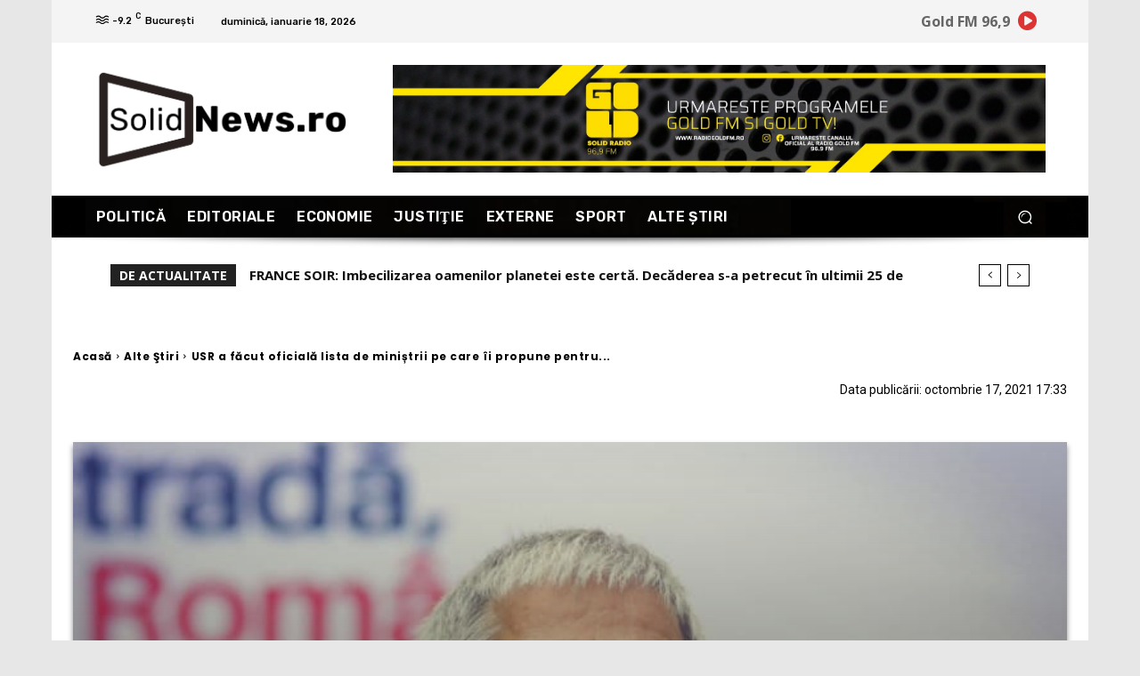

--- FILE ---
content_type: text/html; charset=UTF-8
request_url: https://solidnews.ro/usr-a-facut-oficiala-lista-de-ministrii-pe-care-ii-propune-pentru-guvernul-ciolos/
body_size: 64128
content:
<!doctype html >
<!--[if IE 8]>    <html class="ie8" lang="en"> <![endif]-->
<!--[if IE 9]>    <html class="ie9" lang="en"> <![endif]-->
<!--[if gt IE 8]><!--> <html lang="ro-RO"> <!--<![endif]-->
<head>
    <title>USR a făcut oficială lista de miniștrii pe care îi propune pentru Guvernul Cioloș - Solid News</title>
    <meta charset="UTF-8" />
    <meta name="viewport" content="width=device-width, initial-scale=1.0">
    <link rel="pingback" href="https://solidnews.ro/xmlrpc.php" />
    <meta name='robots' content='index, follow, max-image-preview:large, max-snippet:-1, max-video-preview:-1' />
<link rel="icon" type="image/png" href="https://solidnews.ro/wp-content/uploads/2023/11/Logo-Solid_negru-300x122.png">
	<!-- This site is optimized with the Yoast SEO plugin v23.5 - https://yoast.com/wordpress/plugins/seo/ -->
	<link rel="canonical" href="https://solidnews.ro/usr-a-facut-oficiala-lista-de-ministrii-pe-care-ii-propune-pentru-guvernul-ciolos/" />
	<meta property="og:locale" content="ro_RO" />
	<meta property="og:type" content="article" />
	<meta property="og:title" content="USR a făcut oficială lista de miniștrii pe care îi propune pentru Guvernul Cioloș - Solid News" />
	<meta property="og:description" content="Autor: Adrian Lambru Biroul Național și Comitetul Politic ale Uniunii Salvați România (USR) s-au reunit duminică pentru aprobarea programului și a listei de miniștri. Acestea vor fi depuse luni în Parlament de premierul desemnat Dacian Cioloș pentru primirea votului de încredere. Propunerea USR de program de guvernare poate fi consultată aici &#8211; https://bit.ly/ProgramdeGuvernareUSR Lista Guvernului: Prim ministru [&hellip;]" />
	<meta property="og:url" content="https://solidnews.ro/usr-a-facut-oficiala-lista-de-ministrii-pe-care-ii-propune-pentru-guvernul-ciolos/" />
	<meta property="og:site_name" content="Solid News" />
	<meta property="article:publisher" content="https://www.facebook.com/radiogoldfmromania" />
	<meta property="article:published_time" content="2021-10-17T14:33:35+00:00" />
	<meta property="article:modified_time" content="2021-10-17T14:33:37+00:00" />
	<meta property="og:image" content="https://solidnews.ro/wp-content/uploads/2021/10/246120664_207532408036856_1944488013424408916_n.jpg" />
	<meta property="og:image:width" content="780" />
	<meta property="og:image:height" content="440" />
	<meta property="og:image:type" content="image/jpeg" />
	<meta name="author" content="News Solid" />
	<meta name="twitter:card" content="summary_large_image" />
	<meta name="twitter:label1" content="Scris de" />
	<meta name="twitter:data1" content="News Solid" />
	<meta name="twitter:label2" content="Timp estimat pentru citire" />
	<meta name="twitter:data2" content="1 minut" />
	<script type="application/ld+json" class="yoast-schema-graph">{"@context":"https://schema.org","@graph":[{"@type":"Article","@id":"https://solidnews.ro/usr-a-facut-oficiala-lista-de-ministrii-pe-care-ii-propune-pentru-guvernul-ciolos/#article","isPartOf":{"@id":"https://solidnews.ro/usr-a-facut-oficiala-lista-de-ministrii-pe-care-ii-propune-pentru-guvernul-ciolos/"},"author":{"name":"News Solid","@id":"https://solidnews.ro/#/schema/person/4cd0275d1ea4651b4e0d2f63c7fd2a98"},"headline":"USR a făcut oficială lista de miniștrii pe care îi propune pentru Guvernul Cioloș","datePublished":"2021-10-17T14:33:35+00:00","dateModified":"2021-10-17T14:33:37+00:00","mainEntityOfPage":{"@id":"https://solidnews.ro/usr-a-facut-oficiala-lista-de-ministrii-pe-care-ii-propune-pentru-guvernul-ciolos/"},"wordCount":213,"commentCount":0,"publisher":{"@id":"https://solidnews.ro/#organization"},"image":{"@id":"https://solidnews.ro/usr-a-facut-oficiala-lista-de-ministrii-pe-care-ii-propune-pentru-guvernul-ciolos/#primaryimage"},"thumbnailUrl":"https://solidnews.ro/wp-content/uploads/2021/10/246120664_207532408036856_1944488013424408916_n.jpg","articleSection":["Alte Ştiri"],"inLanguage":"ro-RO","potentialAction":[{"@type":"CommentAction","name":"Comment","target":["https://solidnews.ro/usr-a-facut-oficiala-lista-de-ministrii-pe-care-ii-propune-pentru-guvernul-ciolos/#respond"]}]},{"@type":"WebPage","@id":"https://solidnews.ro/usr-a-facut-oficiala-lista-de-ministrii-pe-care-ii-propune-pentru-guvernul-ciolos/","url":"https://solidnews.ro/usr-a-facut-oficiala-lista-de-ministrii-pe-care-ii-propune-pentru-guvernul-ciolos/","name":"USR a făcut oficială lista de miniștrii pe care îi propune pentru Guvernul Cioloș - Solid News","isPartOf":{"@id":"https://solidnews.ro/#website"},"primaryImageOfPage":{"@id":"https://solidnews.ro/usr-a-facut-oficiala-lista-de-ministrii-pe-care-ii-propune-pentru-guvernul-ciolos/#primaryimage"},"image":{"@id":"https://solidnews.ro/usr-a-facut-oficiala-lista-de-ministrii-pe-care-ii-propune-pentru-guvernul-ciolos/#primaryimage"},"thumbnailUrl":"https://solidnews.ro/wp-content/uploads/2021/10/246120664_207532408036856_1944488013424408916_n.jpg","datePublished":"2021-10-17T14:33:35+00:00","dateModified":"2021-10-17T14:33:37+00:00","breadcrumb":{"@id":"https://solidnews.ro/usr-a-facut-oficiala-lista-de-ministrii-pe-care-ii-propune-pentru-guvernul-ciolos/#breadcrumb"},"inLanguage":"ro-RO","potentialAction":[{"@type":"ReadAction","target":["https://solidnews.ro/usr-a-facut-oficiala-lista-de-ministrii-pe-care-ii-propune-pentru-guvernul-ciolos/"]}]},{"@type":"ImageObject","inLanguage":"ro-RO","@id":"https://solidnews.ro/usr-a-facut-oficiala-lista-de-ministrii-pe-care-ii-propune-pentru-guvernul-ciolos/#primaryimage","url":"https://solidnews.ro/wp-content/uploads/2021/10/246120664_207532408036856_1944488013424408916_n.jpg","contentUrl":"https://solidnews.ro/wp-content/uploads/2021/10/246120664_207532408036856_1944488013424408916_n.jpg","width":780,"height":440},{"@type":"BreadcrumbList","@id":"https://solidnews.ro/usr-a-facut-oficiala-lista-de-ministrii-pe-care-ii-propune-pentru-guvernul-ciolos/#breadcrumb","itemListElement":[{"@type":"ListItem","position":1,"name":"Prima pagină","item":"https://solidnews.ro/"},{"@type":"ListItem","position":2,"name":"USR a făcut oficială lista de miniștrii pe care îi propune pentru Guvernul Cioloș"}]},{"@type":"WebSite","@id":"https://solidnews.ro/#website","url":"https://solidnews.ro/","name":"Solid News - Sursa ta de știri","description":"Portalul cu cele mai actuale și importante știri!","publisher":{"@id":"https://solidnews.ro/#organization"},"potentialAction":[{"@type":"SearchAction","target":{"@type":"EntryPoint","urlTemplate":"https://solidnews.ro/?s={search_term_string}"},"query-input":{"@type":"PropertyValueSpecification","valueRequired":true,"valueName":"search_term_string"}}],"inLanguage":"ro-RO"},{"@type":"Organization","@id":"https://solidnews.ro/#organization","name":"Solid News","url":"https://solidnews.ro/","logo":{"@type":"ImageObject","inLanguage":"ro-RO","@id":"https://solidnews.ro/#/schema/logo/image/","url":"https://solidnews.ro/wp-content/uploads/2023/11/Solid_favicon2.png","contentUrl":"https://solidnews.ro/wp-content/uploads/2023/11/Solid_favicon2.png","width":500,"height":500,"caption":"Solid News"},"image":{"@id":"https://solidnews.ro/#/schema/logo/image/"},"sameAs":["https://www.facebook.com/radiogoldfmromania"]},{"@type":"Person","@id":"https://solidnews.ro/#/schema/person/4cd0275d1ea4651b4e0d2f63c7fd2a98","name":"News Solid","image":{"@type":"ImageObject","inLanguage":"ro-RO","@id":"https://solidnews.ro/#/schema/person/image/","url":"https://secure.gravatar.com/avatar/01dc7182db37a2a2675811a52451acb5?s=96&d=mm&r=g","contentUrl":"https://secure.gravatar.com/avatar/01dc7182db37a2a2675811a52451acb5?s=96&d=mm&r=g","caption":"News Solid"},"url":"https://solidnews.ro/author/editor/"}]}</script>
	<!-- / Yoast SEO plugin. -->


<link rel='dns-prefetch' href='//www.googletagmanager.com' />
<link rel='dns-prefetch' href='//fonts.googleapis.com' />
<link rel='dns-prefetch' href='//use.fontawesome.com' />
<link rel='dns-prefetch' href='//pagead2.googlesyndication.com' />
<link rel="alternate" type="application/rss+xml" title="Solid News &raquo; Flux" href="https://solidnews.ro/feed/" />
<link rel="alternate" type="application/rss+xml" title="Solid News &raquo; Flux comentarii" href="https://solidnews.ro/comments/feed/" />
<link rel="alternate" type="application/rss+xml" title="Flux comentarii Solid News &raquo; USR a făcut oficială lista de miniștrii pe care îi propune pentru Guvernul Cioloș" href="https://solidnews.ro/usr-a-facut-oficiala-lista-de-ministrii-pe-care-ii-propune-pentru-guvernul-ciolos/feed/" />
<script type="text/javascript">
/* <![CDATA[ */
window._wpemojiSettings = {"baseUrl":"https:\/\/s.w.org\/images\/core\/emoji\/14.0.0\/72x72\/","ext":".png","svgUrl":"https:\/\/s.w.org\/images\/core\/emoji\/14.0.0\/svg\/","svgExt":".svg","source":{"concatemoji":"https:\/\/solidnews.ro\/wp-includes\/js\/wp-emoji-release.min.js?ver=208af513a0b6ffd62e2e71ce8b06618c"}};
/*! This file is auto-generated */
!function(i,n){var o,s,e;function c(e){try{var t={supportTests:e,timestamp:(new Date).valueOf()};sessionStorage.setItem(o,JSON.stringify(t))}catch(e){}}function p(e,t,n){e.clearRect(0,0,e.canvas.width,e.canvas.height),e.fillText(t,0,0);var t=new Uint32Array(e.getImageData(0,0,e.canvas.width,e.canvas.height).data),r=(e.clearRect(0,0,e.canvas.width,e.canvas.height),e.fillText(n,0,0),new Uint32Array(e.getImageData(0,0,e.canvas.width,e.canvas.height).data));return t.every(function(e,t){return e===r[t]})}function u(e,t,n){switch(t){case"flag":return n(e,"\ud83c\udff3\ufe0f\u200d\u26a7\ufe0f","\ud83c\udff3\ufe0f\u200b\u26a7\ufe0f")?!1:!n(e,"\ud83c\uddfa\ud83c\uddf3","\ud83c\uddfa\u200b\ud83c\uddf3")&&!n(e,"\ud83c\udff4\udb40\udc67\udb40\udc62\udb40\udc65\udb40\udc6e\udb40\udc67\udb40\udc7f","\ud83c\udff4\u200b\udb40\udc67\u200b\udb40\udc62\u200b\udb40\udc65\u200b\udb40\udc6e\u200b\udb40\udc67\u200b\udb40\udc7f");case"emoji":return!n(e,"\ud83e\udef1\ud83c\udffb\u200d\ud83e\udef2\ud83c\udfff","\ud83e\udef1\ud83c\udffb\u200b\ud83e\udef2\ud83c\udfff")}return!1}function f(e,t,n){var r="undefined"!=typeof WorkerGlobalScope&&self instanceof WorkerGlobalScope?new OffscreenCanvas(300,150):i.createElement("canvas"),a=r.getContext("2d",{willReadFrequently:!0}),o=(a.textBaseline="top",a.font="600 32px Arial",{});return e.forEach(function(e){o[e]=t(a,e,n)}),o}function t(e){var t=i.createElement("script");t.src=e,t.defer=!0,i.head.appendChild(t)}"undefined"!=typeof Promise&&(o="wpEmojiSettingsSupports",s=["flag","emoji"],n.supports={everything:!0,everythingExceptFlag:!0},e=new Promise(function(e){i.addEventListener("DOMContentLoaded",e,{once:!0})}),new Promise(function(t){var n=function(){try{var e=JSON.parse(sessionStorage.getItem(o));if("object"==typeof e&&"number"==typeof e.timestamp&&(new Date).valueOf()<e.timestamp+604800&&"object"==typeof e.supportTests)return e.supportTests}catch(e){}return null}();if(!n){if("undefined"!=typeof Worker&&"undefined"!=typeof OffscreenCanvas&&"undefined"!=typeof URL&&URL.createObjectURL&&"undefined"!=typeof Blob)try{var e="postMessage("+f.toString()+"("+[JSON.stringify(s),u.toString(),p.toString()].join(",")+"));",r=new Blob([e],{type:"text/javascript"}),a=new Worker(URL.createObjectURL(r),{name:"wpTestEmojiSupports"});return void(a.onmessage=function(e){c(n=e.data),a.terminate(),t(n)})}catch(e){}c(n=f(s,u,p))}t(n)}).then(function(e){for(var t in e)n.supports[t]=e[t],n.supports.everything=n.supports.everything&&n.supports[t],"flag"!==t&&(n.supports.everythingExceptFlag=n.supports.everythingExceptFlag&&n.supports[t]);n.supports.everythingExceptFlag=n.supports.everythingExceptFlag&&!n.supports.flag,n.DOMReady=!1,n.readyCallback=function(){n.DOMReady=!0}}).then(function(){return e}).then(function(){var e;n.supports.everything||(n.readyCallback(),(e=n.source||{}).concatemoji?t(e.concatemoji):e.wpemoji&&e.twemoji&&(t(e.twemoji),t(e.wpemoji)))}))}((window,document),window._wpemojiSettings);
/* ]]> */
</script>
<style id='wp-emoji-styles-inline-css' type='text/css'>

	img.wp-smiley, img.emoji {
		display: inline !important;
		border: none !important;
		box-shadow: none !important;
		height: 1em !important;
		width: 1em !important;
		margin: 0 0.07em !important;
		vertical-align: -0.1em !important;
		background: none !important;
		padding: 0 !important;
	}
</style>
<link rel='stylesheet' id='wp-block-library-css' href='https://solidnews.ro/wp-includes/css/dist/block-library/style.min.css?ver=208af513a0b6ffd62e2e71ce8b06618c' type='text/css' media='all' />
<style id='font-awesome-svg-styles-default-inline-css' type='text/css'>
.svg-inline--fa {
  display: inline-block;
  height: 1em;
  overflow: visible;
  vertical-align: -.125em;
}
</style>
<link rel='stylesheet' id='font-awesome-svg-styles-css' href='https://solidnews.ro/wp-content/uploads/font-awesome/v6.4.2/css/svg-with-js.css' type='text/css' media='all' />
<style id='font-awesome-svg-styles-inline-css' type='text/css'>
   .wp-block-font-awesome-icon svg::before,
   .wp-rich-text-font-awesome-icon svg::before {content: unset;}
</style>
<style id='classic-theme-styles-inline-css' type='text/css'>
/*! This file is auto-generated */
.wp-block-button__link{color:#fff;background-color:#32373c;border-radius:9999px;box-shadow:none;text-decoration:none;padding:calc(.667em + 2px) calc(1.333em + 2px);font-size:1.125em}.wp-block-file__button{background:#32373c;color:#fff;text-decoration:none}
</style>
<style id='global-styles-inline-css' type='text/css'>
body{--wp--preset--color--black: #000000;--wp--preset--color--cyan-bluish-gray: #abb8c3;--wp--preset--color--white: #ffffff;--wp--preset--color--pale-pink: #f78da7;--wp--preset--color--vivid-red: #cf2e2e;--wp--preset--color--luminous-vivid-orange: #ff6900;--wp--preset--color--luminous-vivid-amber: #fcb900;--wp--preset--color--light-green-cyan: #7bdcb5;--wp--preset--color--vivid-green-cyan: #00d084;--wp--preset--color--pale-cyan-blue: #8ed1fc;--wp--preset--color--vivid-cyan-blue: #0693e3;--wp--preset--color--vivid-purple: #9b51e0;--wp--preset--gradient--vivid-cyan-blue-to-vivid-purple: linear-gradient(135deg,rgba(6,147,227,1) 0%,rgb(155,81,224) 100%);--wp--preset--gradient--light-green-cyan-to-vivid-green-cyan: linear-gradient(135deg,rgb(122,220,180) 0%,rgb(0,208,130) 100%);--wp--preset--gradient--luminous-vivid-amber-to-luminous-vivid-orange: linear-gradient(135deg,rgba(252,185,0,1) 0%,rgba(255,105,0,1) 100%);--wp--preset--gradient--luminous-vivid-orange-to-vivid-red: linear-gradient(135deg,rgba(255,105,0,1) 0%,rgb(207,46,46) 100%);--wp--preset--gradient--very-light-gray-to-cyan-bluish-gray: linear-gradient(135deg,rgb(238,238,238) 0%,rgb(169,184,195) 100%);--wp--preset--gradient--cool-to-warm-spectrum: linear-gradient(135deg,rgb(74,234,220) 0%,rgb(151,120,209) 20%,rgb(207,42,186) 40%,rgb(238,44,130) 60%,rgb(251,105,98) 80%,rgb(254,248,76) 100%);--wp--preset--gradient--blush-light-purple: linear-gradient(135deg,rgb(255,206,236) 0%,rgb(152,150,240) 100%);--wp--preset--gradient--blush-bordeaux: linear-gradient(135deg,rgb(254,205,165) 0%,rgb(254,45,45) 50%,rgb(107,0,62) 100%);--wp--preset--gradient--luminous-dusk: linear-gradient(135deg,rgb(255,203,112) 0%,rgb(199,81,192) 50%,rgb(65,88,208) 100%);--wp--preset--gradient--pale-ocean: linear-gradient(135deg,rgb(255,245,203) 0%,rgb(182,227,212) 50%,rgb(51,167,181) 100%);--wp--preset--gradient--electric-grass: linear-gradient(135deg,rgb(202,248,128) 0%,rgb(113,206,126) 100%);--wp--preset--gradient--midnight: linear-gradient(135deg,rgb(2,3,129) 0%,rgb(40,116,252) 100%);--wp--preset--font-size--small: 11px;--wp--preset--font-size--medium: 20px;--wp--preset--font-size--large: 32px;--wp--preset--font-size--x-large: 42px;--wp--preset--font-size--regular: 15px;--wp--preset--font-size--larger: 50px;--wp--preset--spacing--20: 0.44rem;--wp--preset--spacing--30: 0.67rem;--wp--preset--spacing--40: 1rem;--wp--preset--spacing--50: 1.5rem;--wp--preset--spacing--60: 2.25rem;--wp--preset--spacing--70: 3.38rem;--wp--preset--spacing--80: 5.06rem;--wp--preset--shadow--natural: 6px 6px 9px rgba(0, 0, 0, 0.2);--wp--preset--shadow--deep: 12px 12px 50px rgba(0, 0, 0, 0.4);--wp--preset--shadow--sharp: 6px 6px 0px rgba(0, 0, 0, 0.2);--wp--preset--shadow--outlined: 6px 6px 0px -3px rgba(255, 255, 255, 1), 6px 6px rgba(0, 0, 0, 1);--wp--preset--shadow--crisp: 6px 6px 0px rgba(0, 0, 0, 1);}:where(.is-layout-flex){gap: 0.5em;}:where(.is-layout-grid){gap: 0.5em;}body .is-layout-flow > .alignleft{float: left;margin-inline-start: 0;margin-inline-end: 2em;}body .is-layout-flow > .alignright{float: right;margin-inline-start: 2em;margin-inline-end: 0;}body .is-layout-flow > .aligncenter{margin-left: auto !important;margin-right: auto !important;}body .is-layout-constrained > .alignleft{float: left;margin-inline-start: 0;margin-inline-end: 2em;}body .is-layout-constrained > .alignright{float: right;margin-inline-start: 2em;margin-inline-end: 0;}body .is-layout-constrained > .aligncenter{margin-left: auto !important;margin-right: auto !important;}body .is-layout-constrained > :where(:not(.alignleft):not(.alignright):not(.alignfull)){max-width: var(--wp--style--global--content-size);margin-left: auto !important;margin-right: auto !important;}body .is-layout-constrained > .alignwide{max-width: var(--wp--style--global--wide-size);}body .is-layout-flex{display: flex;}body .is-layout-flex{flex-wrap: wrap;align-items: center;}body .is-layout-flex > *{margin: 0;}body .is-layout-grid{display: grid;}body .is-layout-grid > *{margin: 0;}:where(.wp-block-columns.is-layout-flex){gap: 2em;}:where(.wp-block-columns.is-layout-grid){gap: 2em;}:where(.wp-block-post-template.is-layout-flex){gap: 1.25em;}:where(.wp-block-post-template.is-layout-grid){gap: 1.25em;}.has-black-color{color: var(--wp--preset--color--black) !important;}.has-cyan-bluish-gray-color{color: var(--wp--preset--color--cyan-bluish-gray) !important;}.has-white-color{color: var(--wp--preset--color--white) !important;}.has-pale-pink-color{color: var(--wp--preset--color--pale-pink) !important;}.has-vivid-red-color{color: var(--wp--preset--color--vivid-red) !important;}.has-luminous-vivid-orange-color{color: var(--wp--preset--color--luminous-vivid-orange) !important;}.has-luminous-vivid-amber-color{color: var(--wp--preset--color--luminous-vivid-amber) !important;}.has-light-green-cyan-color{color: var(--wp--preset--color--light-green-cyan) !important;}.has-vivid-green-cyan-color{color: var(--wp--preset--color--vivid-green-cyan) !important;}.has-pale-cyan-blue-color{color: var(--wp--preset--color--pale-cyan-blue) !important;}.has-vivid-cyan-blue-color{color: var(--wp--preset--color--vivid-cyan-blue) !important;}.has-vivid-purple-color{color: var(--wp--preset--color--vivid-purple) !important;}.has-black-background-color{background-color: var(--wp--preset--color--black) !important;}.has-cyan-bluish-gray-background-color{background-color: var(--wp--preset--color--cyan-bluish-gray) !important;}.has-white-background-color{background-color: var(--wp--preset--color--white) !important;}.has-pale-pink-background-color{background-color: var(--wp--preset--color--pale-pink) !important;}.has-vivid-red-background-color{background-color: var(--wp--preset--color--vivid-red) !important;}.has-luminous-vivid-orange-background-color{background-color: var(--wp--preset--color--luminous-vivid-orange) !important;}.has-luminous-vivid-amber-background-color{background-color: var(--wp--preset--color--luminous-vivid-amber) !important;}.has-light-green-cyan-background-color{background-color: var(--wp--preset--color--light-green-cyan) !important;}.has-vivid-green-cyan-background-color{background-color: var(--wp--preset--color--vivid-green-cyan) !important;}.has-pale-cyan-blue-background-color{background-color: var(--wp--preset--color--pale-cyan-blue) !important;}.has-vivid-cyan-blue-background-color{background-color: var(--wp--preset--color--vivid-cyan-blue) !important;}.has-vivid-purple-background-color{background-color: var(--wp--preset--color--vivid-purple) !important;}.has-black-border-color{border-color: var(--wp--preset--color--black) !important;}.has-cyan-bluish-gray-border-color{border-color: var(--wp--preset--color--cyan-bluish-gray) !important;}.has-white-border-color{border-color: var(--wp--preset--color--white) !important;}.has-pale-pink-border-color{border-color: var(--wp--preset--color--pale-pink) !important;}.has-vivid-red-border-color{border-color: var(--wp--preset--color--vivid-red) !important;}.has-luminous-vivid-orange-border-color{border-color: var(--wp--preset--color--luminous-vivid-orange) !important;}.has-luminous-vivid-amber-border-color{border-color: var(--wp--preset--color--luminous-vivid-amber) !important;}.has-light-green-cyan-border-color{border-color: var(--wp--preset--color--light-green-cyan) !important;}.has-vivid-green-cyan-border-color{border-color: var(--wp--preset--color--vivid-green-cyan) !important;}.has-pale-cyan-blue-border-color{border-color: var(--wp--preset--color--pale-cyan-blue) !important;}.has-vivid-cyan-blue-border-color{border-color: var(--wp--preset--color--vivid-cyan-blue) !important;}.has-vivid-purple-border-color{border-color: var(--wp--preset--color--vivid-purple) !important;}.has-vivid-cyan-blue-to-vivid-purple-gradient-background{background: var(--wp--preset--gradient--vivid-cyan-blue-to-vivid-purple) !important;}.has-light-green-cyan-to-vivid-green-cyan-gradient-background{background: var(--wp--preset--gradient--light-green-cyan-to-vivid-green-cyan) !important;}.has-luminous-vivid-amber-to-luminous-vivid-orange-gradient-background{background: var(--wp--preset--gradient--luminous-vivid-amber-to-luminous-vivid-orange) !important;}.has-luminous-vivid-orange-to-vivid-red-gradient-background{background: var(--wp--preset--gradient--luminous-vivid-orange-to-vivid-red) !important;}.has-very-light-gray-to-cyan-bluish-gray-gradient-background{background: var(--wp--preset--gradient--very-light-gray-to-cyan-bluish-gray) !important;}.has-cool-to-warm-spectrum-gradient-background{background: var(--wp--preset--gradient--cool-to-warm-spectrum) !important;}.has-blush-light-purple-gradient-background{background: var(--wp--preset--gradient--blush-light-purple) !important;}.has-blush-bordeaux-gradient-background{background: var(--wp--preset--gradient--blush-bordeaux) !important;}.has-luminous-dusk-gradient-background{background: var(--wp--preset--gradient--luminous-dusk) !important;}.has-pale-ocean-gradient-background{background: var(--wp--preset--gradient--pale-ocean) !important;}.has-electric-grass-gradient-background{background: var(--wp--preset--gradient--electric-grass) !important;}.has-midnight-gradient-background{background: var(--wp--preset--gradient--midnight) !important;}.has-small-font-size{font-size: var(--wp--preset--font-size--small) !important;}.has-medium-font-size{font-size: var(--wp--preset--font-size--medium) !important;}.has-large-font-size{font-size: var(--wp--preset--font-size--large) !important;}.has-x-large-font-size{font-size: var(--wp--preset--font-size--x-large) !important;}
.wp-block-navigation a:where(:not(.wp-element-button)){color: inherit;}
:where(.wp-block-post-template.is-layout-flex){gap: 1.25em;}:where(.wp-block-post-template.is-layout-grid){gap: 1.25em;}
:where(.wp-block-columns.is-layout-flex){gap: 2em;}:where(.wp-block-columns.is-layout-grid){gap: 2em;}
.wp-block-pullquote{font-size: 1.5em;line-height: 1.6;}
</style>
<link rel='stylesheet' id='td-plugin-newsletter-css' href='https://solidnews.ro/wp-content/plugins/td-newsletter/style.css?ver=12.6.3' type='text/css' media='all' />
<link rel='stylesheet' id='td-plugin-multi-purpose-css' href='https://solidnews.ro/wp-content/plugins/td-composer/td-multi-purpose/style.css?ver=6e115e4f3fd55dfd38f44cc142869bd1' type='text/css' media='all' />
<link rel='stylesheet' id='google-fonts-style-css' href='https://fonts.googleapis.com/css?family=Open+Sans%3A400%2C600%2C700%7CRoboto%3A400%2C500%2C700%7CRubik%3A500%2C600%2C400%7CMontserrat%3A700%2C400%7CPoppins%3A700%2C800%2C400%2C600%2C500%7CMontserrat%3A400&#038;display=swap&#038;ver=12.6.3' type='text/css' media='all' />
<link rel='stylesheet' id='font-awesome-official-css' href='https://use.fontawesome.com/releases/v6.4.2/css/all.css' type='text/css' media='all' integrity="sha384-blOohCVdhjmtROpu8+CfTnUWham9nkX7P7OZQMst+RUnhtoY/9qemFAkIKOYxDI3" crossorigin="anonymous" />
<link rel='stylesheet' id='font_awesome-css' href='https://solidnews.ro/wp-content/plugins/td-composer/assets/fonts/font-awesome/font-awesome.css?ver=6e115e4f3fd55dfd38f44cc142869bd1' type='text/css' media='all' />
<link rel='stylesheet' id='td-theme-css' href='https://solidnews.ro/wp-content/themes/Newspaper/style.css?ver=12.6.3' type='text/css' media='all' />
<style id='td-theme-inline-css' type='text/css'>@media (max-width:767px){.td-header-desktop-wrap{display:none}}@media (min-width:767px){.td-header-mobile-wrap{display:none}}</style>
<link rel='stylesheet' id='td-legacy-framework-front-style-css' href='https://solidnews.ro/wp-content/plugins/td-composer/legacy/Newspaper/assets/css/td_legacy_main.css?ver=6e115e4f3fd55dfd38f44cc142869bd1' type='text/css' media='all' />
<link rel='stylesheet' id='td-standard-pack-framework-front-style-css' href='https://solidnews.ro/wp-content/plugins/td-standard-pack/Newspaper/assets/css/td_standard_pack_main.css?ver=ced655a2648d3677707c9e7999346fb6' type='text/css' media='all' />
<link rel='stylesheet' id='td-theme-demo-style-css' href='https://solidnews.ro/wp-content/plugins/td-composer/legacy/Newspaper/includes/demos/local_news/demo_style.css?ver=12.6.3' type='text/css' media='all' />
<link rel='stylesheet' id='tdb_style_cloud_templates_front-css' href='https://solidnews.ro/wp-content/plugins/td-cloud-library/assets/css/tdb_main.css?ver=6cc04771d778c6f460cf525df52258a3' type='text/css' media='all' />
<link rel='stylesheet' id='font-awesome-official-v4shim-css' href='https://use.fontawesome.com/releases/v6.4.2/css/v4-shims.css' type='text/css' media='all' integrity="sha384-IqMDcR2qh8kGcGdRrxwop5R2GiUY5h8aDR/LhYxPYiXh3sAAGGDkFvFqWgFvTsTd" crossorigin="anonymous" />
<script type="text/javascript" src="https://solidnews.ro/wp-includes/js/jquery/jquery.min.js?ver=3.7.1" id="jquery-core-js"></script>
<script type="text/javascript" src="https://solidnews.ro/wp-includes/js/jquery/jquery-migrate.min.js?ver=3.4.1" id="jquery-migrate-js"></script>

<!-- Google tag (gtag.js) snippet added by Site Kit -->
<!-- Google Analytics snippet added by Site Kit -->
<script type="text/javascript" src="https://www.googletagmanager.com/gtag/js?id=GT-5MR4KFZ" id="google_gtagjs-js" async></script>
<script type="text/javascript" id="google_gtagjs-js-after">
/* <![CDATA[ */
window.dataLayer = window.dataLayer || [];function gtag(){dataLayer.push(arguments);}
gtag("set","linker",{"domains":["solidnews.ro"]});
gtag("js", new Date());
gtag("set", "developer_id.dZTNiMT", true);
gtag("config", "GT-5MR4KFZ");
/* ]]> */
</script>
<link rel="https://api.w.org/" href="https://solidnews.ro/wp-json/" /><link rel="alternate" type="application/json" href="https://solidnews.ro/wp-json/wp/v2/posts/3789" /><link rel="EditURI" type="application/rsd+xml" title="RSD" href="https://solidnews.ro/xmlrpc.php?rsd" />
<link rel="alternate" type="application/json+oembed" href="https://solidnews.ro/wp-json/oembed/1.0/embed?url=https%3A%2F%2Fsolidnews.ro%2Fusr-a-facut-oficiala-lista-de-ministrii-pe-care-ii-propune-pentru-guvernul-ciolos%2F" />
<link rel="alternate" type="text/xml+oembed" href="https://solidnews.ro/wp-json/oembed/1.0/embed?url=https%3A%2F%2Fsolidnews.ro%2Fusr-a-facut-oficiala-lista-de-ministrii-pe-care-ii-propune-pentru-guvernul-ciolos%2F&#038;format=xml" />
<meta name="generator" content="Site Kit by Google 1.170.0" />    <script>
        window.tdb_global_vars = {"wpRestUrl":"https:\/\/solidnews.ro\/wp-json\/","permalinkStructure":"\/%postname%\/"};
        window.tdb_p_autoload_vars = {"isAjax":false,"isAdminBarShowing":false,"autoloadScrollPercent":50,"postAutoloadStatus":"off","origPostEditUrl":null};
    </script>
    
    <style id="tdb-global-colors">:root{--today-news-dark-bg:#000000;--today-news-accent:#CE0000;--today-news-white:#FFFFFF;--today-news-white-transparent:rgba(255,255,255,0.75);--today-news-white-transparent2:rgba(255,255,255,0.1);--today-news-dark-gray:#222222;--today-news-light-gray:#d8d8d8}</style>
	
    <style id="tdb-global-fonts">
        :root {--today_news_default: Montserrat;}
    </style>
    
<!-- Google AdSense meta tags added by Site Kit -->
<meta name="google-adsense-platform-account" content="ca-host-pub-2644536267352236">
<meta name="google-adsense-platform-domain" content="sitekit.withgoogle.com">
<!-- End Google AdSense meta tags added by Site Kit -->

<!-- Google AdSense snippet added by Site Kit -->
<script type="text/javascript" async="async" src="https://pagead2.googlesyndication.com/pagead/js/adsbygoogle.js?client=ca-pub-3546514411947590&amp;host=ca-host-pub-2644536267352236" crossorigin="anonymous"></script>

<!-- End Google AdSense snippet added by Site Kit -->

<!-- JS generated by theme -->

<script>
    
    

	    var tdBlocksArray = []; //here we store all the items for the current page

	    // td_block class - each ajax block uses a object of this class for requests
	    function tdBlock() {
		    this.id = '';
		    this.block_type = 1; //block type id (1-234 etc)
		    this.atts = '';
		    this.td_column_number = '';
		    this.td_current_page = 1; //
		    this.post_count = 0; //from wp
		    this.found_posts = 0; //from wp
		    this.max_num_pages = 0; //from wp
		    this.td_filter_value = ''; //current live filter value
		    this.is_ajax_running = false;
		    this.td_user_action = ''; // load more or infinite loader (used by the animation)
		    this.header_color = '';
		    this.ajax_pagination_infinite_stop = ''; //show load more at page x
	    }

        // td_js_generator - mini detector
        ( function () {
            var htmlTag = document.getElementsByTagName("html")[0];

	        if ( navigator.userAgent.indexOf("MSIE 10.0") > -1 ) {
                htmlTag.className += ' ie10';
            }

            if ( !!navigator.userAgent.match(/Trident.*rv\:11\./) ) {
                htmlTag.className += ' ie11';
            }

	        if ( navigator.userAgent.indexOf("Edge") > -1 ) {
                htmlTag.className += ' ieEdge';
            }

            if ( /(iPad|iPhone|iPod)/g.test(navigator.userAgent) ) {
                htmlTag.className += ' td-md-is-ios';
            }

            var user_agent = navigator.userAgent.toLowerCase();
            if ( user_agent.indexOf("android") > -1 ) {
                htmlTag.className += ' td-md-is-android';
            }

            if ( -1 !== navigator.userAgent.indexOf('Mac OS X')  ) {
                htmlTag.className += ' td-md-is-os-x';
            }

            if ( /chrom(e|ium)/.test(navigator.userAgent.toLowerCase()) ) {
               htmlTag.className += ' td-md-is-chrome';
            }

            if ( -1 !== navigator.userAgent.indexOf('Firefox') ) {
                htmlTag.className += ' td-md-is-firefox';
            }

            if ( -1 !== navigator.userAgent.indexOf('Safari') && -1 === navigator.userAgent.indexOf('Chrome') ) {
                htmlTag.className += ' td-md-is-safari';
            }

            if( -1 !== navigator.userAgent.indexOf('IEMobile') ){
                htmlTag.className += ' td-md-is-iemobile';
            }

        })();

        var tdLocalCache = {};

        ( function () {
            "use strict";

            tdLocalCache = {
                data: {},
                remove: function (resource_id) {
                    delete tdLocalCache.data[resource_id];
                },
                exist: function (resource_id) {
                    return tdLocalCache.data.hasOwnProperty(resource_id) && tdLocalCache.data[resource_id] !== null;
                },
                get: function (resource_id) {
                    return tdLocalCache.data[resource_id];
                },
                set: function (resource_id, cachedData) {
                    tdLocalCache.remove(resource_id);
                    tdLocalCache.data[resource_id] = cachedData;
                }
            };
        })();

    
    
var td_viewport_interval_list=[{"limitBottom":767,"sidebarWidth":228},{"limitBottom":1018,"sidebarWidth":300},{"limitBottom":1140,"sidebarWidth":324}];
var td_animation_stack_effect="type0";
var tds_animation_stack=true;
var td_animation_stack_specific_selectors=".entry-thumb, img, .td-lazy-img";
var td_animation_stack_general_selectors=".td-animation-stack img, .td-animation-stack .entry-thumb, .post img, .td-animation-stack .td-lazy-img";
var tdc_is_installed="yes";
var td_ajax_url="https:\/\/solidnews.ro\/wp-admin\/admin-ajax.php?td_theme_name=Newspaper&v=12.6.3";
var td_get_template_directory_uri="https:\/\/solidnews.ro\/wp-content\/plugins\/td-composer\/legacy\/common";
var tds_snap_menu="smart_snap_always";
var tds_logo_on_sticky="show";
var tds_header_style="3";
var td_please_wait="V\u0103 rug\u0103m a\u0219tepta\u021bi...";
var td_email_user_pass_incorrect="Nume de utilizator sau parola incorect\u0103!";
var td_email_user_incorrect="Email sau nume de utilizator incorect!";
var td_email_incorrect="Email incorect!";
var td_user_incorrect="Username incorrect!";
var td_email_user_empty="Email or username empty!";
var td_pass_empty="Pass empty!";
var td_pass_pattern_incorrect="Invalid Pass Pattern!";
var td_retype_pass_incorrect="Retyped Pass incorrect!";
var tds_more_articles_on_post_enable="";
var tds_more_articles_on_post_time_to_wait="";
var tds_more_articles_on_post_pages_distance_from_top=0;
var tds_captcha="";
var tds_theme_color_site_wide="#dd3333";
var tds_smart_sidebar="enabled";
var tdThemeName="Newspaper";
var tdThemeNameWl="Newspaper";
var td_magnific_popup_translation_tPrev="\u00cenainte (Tasta direc\u021bionare st\u00e2nga)";
var td_magnific_popup_translation_tNext="\u00cenapoi (Tasta direc\u021bionare dreapta)";
var td_magnific_popup_translation_tCounter="%curr% din %total%";
var td_magnific_popup_translation_ajax_tError="Con\u021binutul de la %url% nu poate fi \u00eenc\u0103rcat.";
var td_magnific_popup_translation_image_tError="Imaginea #%curr% nu poate fi \u00eenc\u0103rcat\u0103.";
var tdBlockNonce="368e5620cf";
var tdMobileMenu="enabled";
var tdMobileSearch="enabled";
var tdDateNamesI18n={"month_names":["ianuarie","februarie","martie","aprilie","mai","iunie","iulie","august","septembrie","octombrie","noiembrie","decembrie"],"month_names_short":["ian.","feb.","mart.","apr.","mai","iun.","iul.","aug.","sept.","oct.","nov.","dec."],"day_names":["duminic\u0103","luni","mar\u021bi","miercuri","joi","vineri","s\u00e2mb\u0103t\u0103"],"day_names_short":["Dum","lun","mar","mie","joi","vin","s\u00e2m"]};
var tdb_modal_confirm="Salva\u021bi";
var tdb_modal_cancel="Anulare";
var tdb_modal_confirm_alt="Da";
var tdb_modal_cancel_alt="Nu";
var td_ad_background_click_link="";
var td_ad_background_click_target="";
</script>


<!-- Header style compiled by theme -->

<style>ul.sf-menu>.menu-item>a{line-height:50px;font-weight:bold}.sf-menu ul .menu-item a{font-family:"Open Sans";font-weight:bold;text-transform:uppercase}.td-mobile-content .td-mobile-main-menu>li>a{text-transform:uppercase}.td-mobile-content .sub-menu a{text-transform:uppercase}.td-page-title,.td-category-title-holder .td-page-title{font-family:"Open Sans";font-weight:bold;text-transform:uppercase}.td-page-content h1,.wpb_text_column h1{font-family:"Open Sans";font-weight:bold;text-transform:uppercase}.td-page-content h2,.wpb_text_column h2{font-family:"Open Sans";font-weight:bold;text-transform:uppercase}.td-page-content h3,.wpb_text_column h3{font-family:"Open Sans";font-weight:bold;text-transform:uppercase}.td-page-content h4,.wpb_text_column h4{font-family:"Open Sans";font-weight:bold;text-transform:uppercase}.td-page-content h5,.wpb_text_column h5{font-family:"Open Sans";font-weight:bold;text-transform:uppercase}.td-page-content h6,.wpb_text_column h6{font-family:"Open Sans";font-weight:bold;text-transform:uppercase}.white-popup-block:before{background-image:url('https://solidnews.ro/wp-content/uploads/2023/11/p1.jpg')}:root{--td_excl_label:'EXCLUSIV';--td_theme_color:#dd3333;--td_slider_text:rgba(221,51,51,0.7);--td_header_color:#424242;--td_mobile_gradient_one_mob:rgba(0,0,0,0.7);--td_mobile_gradient_two_mob:rgba(0,30,66,0.7);--td_mobile_text_active_color:#dd3333}.td-header-style-12 .td-header-menu-wrap-full,.td-header-style-12 .td-affix,.td-grid-style-1.td-hover-1 .td-big-grid-post:hover .td-post-category,.td-grid-style-5.td-hover-1 .td-big-grid-post:hover .td-post-category,.td_category_template_3 .td-current-sub-category,.td_category_template_8 .td-category-header .td-category a.td-current-sub-category,.td_category_template_4 .td-category-siblings .td-category a:hover,.td_block_big_grid_9.td-grid-style-1 .td-post-category,.td_block_big_grid_9.td-grid-style-5 .td-post-category,.td-grid-style-6.td-hover-1 .td-module-thumb:after,.tdm-menu-active-style5 .td-header-menu-wrap .sf-menu>.current-menu-item>a,.tdm-menu-active-style5 .td-header-menu-wrap .sf-menu>.current-menu-ancestor>a,.tdm-menu-active-style5 .td-header-menu-wrap .sf-menu>.current-category-ancestor>a,.tdm-menu-active-style5 .td-header-menu-wrap .sf-menu>li>a:hover,.tdm-menu-active-style5 .td-header-menu-wrap .sf-menu>.sfHover>a{background-color:#dd3333}.td_mega_menu_sub_cats .cur-sub-cat,.td-mega-span h3 a:hover,.td_mod_mega_menu:hover .entry-title a,.header-search-wrap .result-msg a:hover,.td-header-top-menu .td-drop-down-search .td_module_wrap:hover .entry-title a,.td-header-top-menu .td-icon-search:hover,.td-header-wrap .result-msg a:hover,.top-header-menu li a:hover,.top-header-menu .current-menu-item>a,.top-header-menu .current-menu-ancestor>a,.top-header-menu .current-category-ancestor>a,.td-social-icon-wrap>a:hover,.td-header-sp-top-widget .td-social-icon-wrap a:hover,.td_mod_related_posts:hover h3>a,.td-post-template-11 .td-related-title .td-related-left:hover,.td-post-template-11 .td-related-title .td-related-right:hover,.td-post-template-11 .td-related-title .td-cur-simple-item,.td-post-template-11 .td_block_related_posts .td-next-prev-wrap a:hover,.td-category-header .td-pulldown-category-filter-link:hover,.td-category-siblings .td-subcat-dropdown a:hover,.td-category-siblings .td-subcat-dropdown a.td-current-sub-category,.footer-text-wrap .footer-email-wrap a,.footer-social-wrap a:hover,.td_module_17 .td-read-more a:hover,.td_module_18 .td-read-more a:hover,.td_module_19 .td-post-author-name a:hover,.td-pulldown-syle-2 .td-subcat-dropdown:hover .td-subcat-more span,.td-pulldown-syle-2 .td-subcat-dropdown:hover .td-subcat-more i,.td-pulldown-syle-3 .td-subcat-dropdown:hover .td-subcat-more span,.td-pulldown-syle-3 .td-subcat-dropdown:hover .td-subcat-more i,.tdm-menu-active-style3 .tdm-header.td-header-wrap .sf-menu>.current-category-ancestor>a,.tdm-menu-active-style3 .tdm-header.td-header-wrap .sf-menu>.current-menu-ancestor>a,.tdm-menu-active-style3 .tdm-header.td-header-wrap .sf-menu>.current-menu-item>a,.tdm-menu-active-style3 .tdm-header.td-header-wrap .sf-menu>.sfHover>a,.tdm-menu-active-style3 .tdm-header.td-header-wrap .sf-menu>li>a:hover{color:#dd3333}.td-mega-menu-page .wpb_content_element ul li a:hover,.td-theme-wrap .td-aj-search-results .td_module_wrap:hover .entry-title a,.td-theme-wrap .header-search-wrap .result-msg a:hover{color:#dd3333!important}.td_category_template_8 .td-category-header .td-category a.td-current-sub-category,.td_category_template_4 .td-category-siblings .td-category a:hover,.tdm-menu-active-style4 .tdm-header .sf-menu>.current-menu-item>a,.tdm-menu-active-style4 .tdm-header .sf-menu>.current-menu-ancestor>a,.tdm-menu-active-style4 .tdm-header .sf-menu>.current-category-ancestor>a,.tdm-menu-active-style4 .tdm-header .sf-menu>li>a:hover,.tdm-menu-active-style4 .tdm-header .sf-menu>.sfHover>a{border-color:#dd3333}.td-header-wrap .td-header-top-menu-full,.td-header-wrap .top-header-menu .sub-menu,.tdm-header-style-1.td-header-wrap .td-header-top-menu-full,.tdm-header-style-1.td-header-wrap .top-header-menu .sub-menu,.tdm-header-style-2.td-header-wrap .td-header-top-menu-full,.tdm-header-style-2.td-header-wrap .top-header-menu .sub-menu,.tdm-header-style-3.td-header-wrap .td-header-top-menu-full,.tdm-header-style-3.td-header-wrap .top-header-menu .sub-menu{background-color:#000000}.td-header-style-8 .td-header-top-menu-full{background-color:transparent}.td-header-style-8 .td-header-top-menu-full .td-header-top-menu{background-color:#000000;padding-left:15px;padding-right:15px}.td-header-wrap .td-header-top-menu-full .td-header-top-menu,.td-header-wrap .td-header-top-menu-full{border-bottom:none}.td-header-top-menu,.td-header-top-menu a,.td-header-wrap .td-header-top-menu-full .td-header-top-menu,.td-header-wrap .td-header-top-menu-full a,.td-header-style-8 .td-header-top-menu,.td-header-style-8 .td-header-top-menu a,.td-header-top-menu .td-drop-down-search .entry-title a{color:#ffffff}.top-header-menu .current-menu-item>a,.top-header-menu .current-menu-ancestor>a,.top-header-menu .current-category-ancestor>a,.top-header-menu li a:hover,.td-header-sp-top-widget .td-icon-search:hover{color:#dd3333}.td-header-wrap .td-header-sp-top-widget .td-icon-font,.td-header-style-7 .td-header-top-menu .td-social-icon-wrap .td-icon-font{color:#ededed}.td-header-wrap .td-header-sp-top-widget i.td-icon-font:hover{color:#dd3333}.td-header-wrap .td-header-menu-wrap-full,.td-header-menu-wrap.td-affix,.td-header-style-3 .td-header-main-menu,.td-header-style-3 .td-affix .td-header-main-menu,.td-header-style-4 .td-header-main-menu,.td-header-style-4 .td-affix .td-header-main-menu,.td-header-style-8 .td-header-menu-wrap.td-affix,.td-header-style-8 .td-header-top-menu-full{background-color:#222222}.td-boxed-layout .td-header-style-3 .td-header-menu-wrap,.td-boxed-layout .td-header-style-4 .td-header-menu-wrap,.td-header-style-3 .td_stretch_content .td-header-menu-wrap,.td-header-style-4 .td_stretch_content .td-header-menu-wrap{background-color:#222222!important}@media (min-width:1019px){.td-header-style-1 .td-header-sp-recs,.td-header-style-1 .td-header-sp-logo{margin-bottom:28px}}@media (min-width:768px) and (max-width:1018px){.td-header-style-1 .td-header-sp-recs,.td-header-style-1 .td-header-sp-logo{margin-bottom:14px}}.td-header-style-7 .td-header-top-menu{border-bottom:none}.sf-menu>.current-menu-item>a:after,.sf-menu>.current-menu-ancestor>a:after,.sf-menu>.current-category-ancestor>a:after,.sf-menu>li:hover>a:after,.sf-menu>.sfHover>a:after,.td_block_mega_menu .td-next-prev-wrap a:hover,.td-mega-span .td-post-category:hover,.td-header-wrap .black-menu .sf-menu>li>a:hover,.td-header-wrap .black-menu .sf-menu>.current-menu-ancestor>a,.td-header-wrap .black-menu .sf-menu>.sfHover>a,.td-header-wrap .black-menu .sf-menu>.current-menu-item>a,.td-header-wrap .black-menu .sf-menu>.current-menu-ancestor>a,.td-header-wrap .black-menu .sf-menu>.current-category-ancestor>a,.tdm-menu-active-style5 .tdm-header .td-header-menu-wrap .sf-menu>.current-menu-item>a,.tdm-menu-active-style5 .tdm-header .td-header-menu-wrap .sf-menu>.current-menu-ancestor>a,.tdm-menu-active-style5 .tdm-header .td-header-menu-wrap .sf-menu>.current-category-ancestor>a,.tdm-menu-active-style5 .tdm-header .td-header-menu-wrap .sf-menu>li>a:hover,.tdm-menu-active-style5 .tdm-header .td-header-menu-wrap .sf-menu>.sfHover>a{background-color:rgba(66,66,66,0.9)}.td_block_mega_menu .td-next-prev-wrap a:hover,.tdm-menu-active-style4 .tdm-header .sf-menu>.current-menu-item>a,.tdm-menu-active-style4 .tdm-header .sf-menu>.current-menu-ancestor>a,.tdm-menu-active-style4 .tdm-header .sf-menu>.current-category-ancestor>a,.tdm-menu-active-style4 .tdm-header .sf-menu>li>a:hover,.tdm-menu-active-style4 .tdm-header .sf-menu>.sfHover>a{border-color:rgba(66,66,66,0.9)}.header-search-wrap .td-drop-down-search:before{border-color:transparent transparent rgba(66,66,66,0.9) transparent}.td_mega_menu_sub_cats .cur-sub-cat,.td_mod_mega_menu:hover .entry-title a,.td-theme-wrap .sf-menu ul .td-menu-item>a:hover,.td-theme-wrap .sf-menu ul .sfHover>a,.td-theme-wrap .sf-menu ul .current-menu-ancestor>a,.td-theme-wrap .sf-menu ul .current-category-ancestor>a,.td-theme-wrap .sf-menu ul .current-menu-item>a,.tdm-menu-active-style3 .tdm-header.td-header-wrap .sf-menu>.current-menu-item>a,.tdm-menu-active-style3 .tdm-header.td-header-wrap .sf-menu>.current-menu-ancestor>a,.tdm-menu-active-style3 .tdm-header.td-header-wrap .sf-menu>.current-category-ancestor>a,.tdm-menu-active-style3 .tdm-header.td-header-wrap .sf-menu>li>a:hover,.tdm-menu-active-style3 .tdm-header.td-header-wrap .sf-menu>.sfHover>a{color:rgba(66,66,66,0.9)}.td-header-wrap .td-header-menu-wrap .sf-menu>li>a,.td-header-wrap .td-header-menu-social .td-social-icon-wrap a,.td-header-style-4 .td-header-menu-social .td-social-icon-wrap i,.td-header-style-5 .td-header-menu-social .td-social-icon-wrap i,.td-header-style-6 .td-header-menu-social .td-social-icon-wrap i,.td-header-style-12 .td-header-menu-social .td-social-icon-wrap i,.td-header-wrap .header-search-wrap #td-header-search-button .td-icon-search{color:#ffffff}.td-header-wrap .td-header-menu-social+.td-search-wrapper #td-header-search-button:before{background-color:#ffffff}ul.sf-menu>.td-menu-item>a,.td-theme-wrap .td-header-menu-social{line-height:50px;font-weight:bold}.sf-menu ul .td-menu-item a{font-family:"Open Sans";font-weight:bold;text-transform:uppercase}.td-header-menu-wrap.td-affix,.td-header-style-3 .td-affix .td-header-main-menu,.td-header-style-4 .td-affix .td-header-main-menu,.td-header-style-8 .td-header-menu-wrap.td-affix{background-color:#000000}.td-header-wrap .td-header-menu-wrap.td-affix .sf-menu>li>a,.td-header-wrap .td-affix .td-header-menu-social .td-social-icon-wrap a,.td-header-style-4 .td-affix .td-header-menu-social .td-social-icon-wrap i,.td-header-style-5 .td-affix .td-header-menu-social .td-social-icon-wrap i,.td-header-style-6 .td-affix .td-header-menu-social .td-social-icon-wrap i,.td-header-style-12 .td-affix .td-header-menu-social .td-social-icon-wrap i,.td-header-wrap .td-affix .header-search-wrap .td-icon-search{color:#ffffff}.td-header-wrap .td-affix .td-header-menu-social+.td-search-wrapper #td-header-search-button:before{background-color:#ffffff}.td-theme-wrap .td_mod_mega_menu:hover .entry-title a,.td-theme-wrap .sf-menu .td_mega_menu_sub_cats .cur-sub-cat{color:#dd3333}.td-theme-wrap .sf-menu .td-mega-menu .td-post-category:hover,.td-theme-wrap .td-mega-menu .td-next-prev-wrap a:hover{background-color:#dd3333}.td-theme-wrap .td-mega-menu .td-next-prev-wrap a:hover{border-color:#dd3333}.td-theme-wrap .header-search-wrap .td-drop-down-search .btn:hover,.td-theme-wrap .td-aj-search-results .td_module_wrap:hover .entry-title a,.td-theme-wrap .header-search-wrap .result-msg a:hover{color:#dd3333!important}.td-banner-wrap-full,.td-header-style-11 .td-logo-wrap-full{background-color:#ffffff}.td-header-style-11 .td-logo-wrap-full{border-bottom:0}@media (min-width:1019px){.td-header-style-2 .td-header-sp-recs,.td-header-style-5 .td-a-rec-id-header>div,.td-header-style-5 .td-g-rec-id-header>.adsbygoogle,.td-header-style-6 .td-a-rec-id-header>div,.td-header-style-6 .td-g-rec-id-header>.adsbygoogle,.td-header-style-7 .td-a-rec-id-header>div,.td-header-style-7 .td-g-rec-id-header>.adsbygoogle,.td-header-style-8 .td-a-rec-id-header>div,.td-header-style-8 .td-g-rec-id-header>.adsbygoogle,.td-header-style-12 .td-a-rec-id-header>div,.td-header-style-12 .td-g-rec-id-header>.adsbygoogle{margin-bottom:24px!important}}@media (min-width:768px) and (max-width:1018px){.td-header-style-2 .td-header-sp-recs,.td-header-style-5 .td-a-rec-id-header>div,.td-header-style-5 .td-g-rec-id-header>.adsbygoogle,.td-header-style-6 .td-a-rec-id-header>div,.td-header-style-6 .td-g-rec-id-header>.adsbygoogle,.td-header-style-7 .td-a-rec-id-header>div,.td-header-style-7 .td-g-rec-id-header>.adsbygoogle,.td-header-style-8 .td-a-rec-id-header>div,.td-header-style-8 .td-g-rec-id-header>.adsbygoogle,.td-header-style-12 .td-a-rec-id-header>div,.td-header-style-12 .td-g-rec-id-header>.adsbygoogle{margin-bottom:14px!important}}.td-theme-wrap .sf-menu .td-normal-menu .td-menu-item>a:hover,.td-theme-wrap .sf-menu .td-normal-menu .sfHover>a,.td-theme-wrap .sf-menu .td-normal-menu .current-menu-ancestor>a,.td-theme-wrap .sf-menu .td-normal-menu .current-category-ancestor>a,.td-theme-wrap .sf-menu .td-normal-menu .current-menu-item>a{color:#dd3333}.td-footer-wrapper::before{background-size:cover}.td-footer-wrapper::before{opacity:0.15}.block-title>span,.block-title>a,.widgettitle,body .td-trending-now-title,.wpb_tabs li a,.vc_tta-container .vc_tta-color-grey.vc_tta-tabs-position-top.vc_tta-style-classic .vc_tta-tabs-container .vc_tta-tab>a,.td-theme-wrap .td-related-title a,.woocommerce div.product .woocommerce-tabs ul.tabs li a,.woocommerce .product .products h2:not(.woocommerce-loop-product__title),.td-theme-wrap .td-block-title{font-family:"Open Sans";font-size:14px;line-height:33px;font-weight:bold;text-transform:uppercase}.td-theme-wrap .td-subcat-filter,.td-theme-wrap .td-subcat-filter .td-subcat-dropdown,.td-theme-wrap .td-block-title-wrap .td-wrapper-pulldown-filter .td-pulldown-filter-display-option,.td-theme-wrap .td-pulldown-category{line-height:33px}.td_block_template_1 .block-title>*{padding-bottom:0;padding-top:0}.td-big-grid-meta .td-post-category,.td_module_wrap .td-post-category,.td-module-image .td-post-category{font-size:11px;line-height:11px;font-weight:normal;text-transform:uppercase}.top-header-menu>li>a,.td-weather-top-widget .td-weather-now .td-big-degrees,.td-weather-top-widget .td-weather-header .td-weather-city,.td-header-sp-top-menu .td_data_time{font-size:12px;line-height:30px;font-weight:bold;text-transform:uppercase}.td_mod_mega_menu .item-details a{font-family:"Open Sans";font-size:13px;line-height:18px;font-weight:bold;text-transform:uppercase}.td_mega_menu_sub_cats .block-mega-child-cats a{font-family:"Open Sans";font-weight:bold;text-transform:uppercase}.top-header-menu>li,.td-header-sp-top-menu,#td-outer-wrap .td-header-sp-top-widget .td-search-btns-wrap,#td-outer-wrap .td-header-sp-top-widget .td-social-icon-wrap{line-height:30px}.td-theme-slider.iosSlider-col-1 .td-module-title{font-weight:bold;text-transform:uppercase}.td-theme-slider.iosSlider-col-2 .td-module-title{font-weight:bold;text-transform:uppercase}.td-theme-slider.iosSlider-col-3 .td-module-title{font-weight:bold;text-transform:uppercase}.homepage-post .td-post-template-8 .td-post-header .entry-title{font-size:17px;line-height:24px;font-weight:bold;text-transform:uppercase}.td_module_wrap .td-module-title{font-family:"Open Sans"}.td_module_1 .td-module-title{font-size:17px;line-height:22px;font-weight:bold;text-transform:uppercase}.td_module_2 .td-module-title{font-size:17px;line-height:22px;font-weight:bold;text-transform:uppercase}.td_module_3 .td-module-title{font-size:17px;line-height:22px;font-weight:bold;text-transform:uppercase}.td_module_4 .td-module-title{font-size:17px;line-height:22px;font-weight:bold;text-transform:uppercase}.td_module_5 .td-module-title{font-size:17px;line-height:22px;font-weight:bold;text-transform:uppercase}.td_module_6 .td-module-title{font-size:13px;line-height:18px;font-weight:bold;text-transform:uppercase}.td_module_7 .td-module-title{font-size:13px;line-height:18px;font-weight:bold;text-transform:uppercase}.td_module_8 .td-module-title{font-size:14px;line-height:20px;font-weight:bold;text-transform:uppercase}.td_module_9 .td-module-title{font-size:17px;line-height:22px;font-weight:bold;text-transform:uppercase}.td_module_10 .td-module-title{font-size:17px;line-height:22px;font-weight:bold;text-transform:uppercase}.td_module_11 .td-module-title{font-size:17px;line-height:22px;font-weight:bold;text-transform:uppercase}.td_module_12 .td-module-title{font-size:26px;line-height:32px;font-weight:bold;text-transform:uppercase}.td_module_13 .td-module-title{font-size:26px;line-height:32px;font-weight:bold;text-transform:uppercase}.td_module_14 .td-module-title{font-size:26px;line-height:32px;font-weight:bold;text-transform:uppercase}.td_module_15 .entry-title{font-size:26px;line-height:32px;font-weight:bold;text-transform:uppercase}.td_module_16 .td-module-title{font-size:17px;line-height:22px;font-weight:bold;text-transform:uppercase}.td_block_trending_now .entry-title,.td-theme-slider .td-module-title,.td-big-grid-post .entry-title{font-family:"Open Sans"}.td_block_trending_now .entry-title{font-weight:bold}.td_module_mx1 .td-module-title{font-weight:bold;text-transform:uppercase}.td_module_mx2 .td-module-title{font-weight:bold;text-transform:uppercase}.td_module_mx3 .td-module-title{font-weight:bold;text-transform:uppercase}.td_module_mx4 .td-module-title{font-weight:bold;text-transform:uppercase}.td_module_mx7 .td-module-title{font-weight:bold;text-transform:uppercase}.td_module_mx8 .td-module-title{font-weight:bold;text-transform:uppercase}.td-big-grid-post.td-big-thumb .td-big-grid-meta,.td-big-thumb .td-big-grid-meta .entry-title{font-size:17px;line-height:24px;font-weight:bold;text-transform:uppercase}.td-big-grid-post.td-medium-thumb .td-big-grid-meta,.td-medium-thumb .td-big-grid-meta .entry-title{font-size:17px;line-height:24px;font-weight:bold;text-transform:uppercase}.td-big-grid-post.td-small-thumb .td-big-grid-meta,.td-small-thumb .td-big-grid-meta .entry-title{font-size:13px;line-height:19px;font-weight:bold;text-transform:uppercase}.td-big-grid-post.td-tiny-thumb .td-big-grid-meta,.td-tiny-thumb .td-big-grid-meta .entry-title{font-size:11px;line-height:15px;font-weight:bold;text-transform:uppercase}.post .td-post-header .entry-title{font-family:"Open Sans"}.td-post-template-default .td-post-header .entry-title{font-weight:bold;text-transform:uppercase}.td-post-template-1 .td-post-header .entry-title{font-weight:bold;text-transform:uppercase}.td-post-template-2 .td-post-header .entry-title{font-weight:bold;text-transform:uppercase}.td-post-template-3 .td-post-header .entry-title{font-weight:bold;text-transform:uppercase}.td-post-template-4 .td-post-header .entry-title{font-weight:bold;text-transform:uppercase}.td-post-template-5 .td-post-header .entry-title{font-weight:bold;text-transform:uppercase}.td-post-template-6 .td-post-header .entry-title{font-weight:bold;text-transform:uppercase}.td-post-template-7 .td-post-header .entry-title{font-weight:bold;text-transform:uppercase}.td-post-template-8 .td-post-header .entry-title{font-weight:bold;text-transform:uppercase}.td-post-template-9 .td-post-header .entry-title{font-weight:bold;text-transform:uppercase}.td-post-template-10 .td-post-header .entry-title{font-weight:bold;text-transform:uppercase}.td-post-template-11 .td-post-header .entry-title{font-weight:bold;text-transform:uppercase}.td-post-template-12 .td-post-header .entry-title{font-weight:bold;text-transform:uppercase}.td-post-template-13 .td-post-header .entry-title{font-weight:bold;text-transform:uppercase}.td-post-content p,.td-post-content{font-family:"Open Sans";font-size:17px;line-height:31px}.td-post-content h1{font-family:"Open Sans";font-weight:bold;text-transform:uppercase}.td-post-content h2{font-family:"Open Sans";font-weight:bold;text-transform:uppercase}.td-post-content h3{font-family:"Open Sans";font-weight:bold;text-transform:uppercase}.td-post-content h4{font-family:"Open Sans";font-weight:bold;text-transform:uppercase}.td-post-content h5{font-family:"Open Sans";font-weight:bold;text-transform:uppercase}.td-post-content h6{font-family:"Open Sans";font-weight:bold;text-transform:uppercase}.post .td-category a{font-family:"Open Sans";font-weight:bold;text-transform:uppercase}.post .td-post-next-prev-content a{font-family:"Open Sans";font-weight:bold;text-transform:uppercase}.td_block_related_posts .entry-title a{font-family:"Open Sans";font-weight:bold;text-transform:uppercase}.footer-text-wrap{font-size:13px}.td-sub-footer-menu ul li a{font-family:"Open Sans";font-weight:bold;text-transform:uppercase}.widget_archive a,.widget_calendar,.widget_categories a,.widget_nav_menu a,.widget_meta a,.widget_pages a,.widget_recent_comments a,.widget_recent_entries a,.widget_text .textwidget,.widget_tag_cloud a,.widget_search input,.woocommerce .product-categories a,.widget_display_forums a,.widget_display_replies a,.widget_display_topics a,.widget_display_views a,.widget_display_stats{font-family:"Open Sans";font-size:13px;line-height:18px;font-weight:bold;text-transform:uppercase}input[type="submit"],.td-read-more a,.vc_btn,.woocommerce a.button,.woocommerce button.button,.woocommerce #respond input#submit{font-family:"Open Sans";font-weight:bold;text-transform:uppercase}.category .td-category a{font-family:"Open Sans";font-weight:bold;text-transform:uppercase}.tdm-menu-active-style2 .tdm-header ul.sf-menu>.td-menu-item,.tdm-menu-active-style4 .tdm-header ul.sf-menu>.td-menu-item,.tdm-header .tdm-header-menu-btns,.tdm-header-style-1 .td-main-menu-logo a,.tdm-header-style-2 .td-main-menu-logo a,.tdm-header-style-3 .td-main-menu-logo a{line-height:50px}.tdm-header-style-1 .td-main-menu-logo,.tdm-header-style-2 .td-main-menu-logo,.tdm-header-style-3 .td-main-menu-logo{height:50px}@media (min-width:768px){.td-header-style-4 .td-main-menu-logo img,.td-header-style-5 .td-main-menu-logo img,.td-header-style-6 .td-main-menu-logo img,.td-header-style-7 .td-header-sp-logo img,.td-header-style-12 .td-main-menu-logo img{max-height:50px}.td-header-style-4 .td-main-menu-logo,.td-header-style-5 .td-main-menu-logo,.td-header-style-6 .td-main-menu-logo,.td-header-style-7 .td-header-sp-logo,.td-header-style-12 .td-main-menu-logo{height:50px}.td-header-style-4 .td-main-menu-logo a,.td-header-style-5 .td-main-menu-logo a,.td-header-style-6 .td-main-menu-logo a,.td-header-style-7 .td-header-sp-logo a,.td-header-style-7 .td-header-sp-logo img,.td-header-style-12 .td-main-menu-logo a,.td-header-style-12 .td-header-menu-wrap .sf-menu>li>a{line-height:50px}.td-header-style-7 .sf-menu,.td-header-style-7 .td-header-menu-social{margin-top:0}.td-header-style-7 #td-top-search{top:0;bottom:0}.td-header-wrap .header-search-wrap #td-header-search-button .td-icon-search{line-height:50px}.tdm-header-style-1 .td-main-menu-logo img,.tdm-header-style-2 .td-main-menu-logo img,.tdm-header-style-3 .td-main-menu-logo img{max-height:50px}}body{background-color:#e7e7e7}ul.sf-menu>.menu-item>a{line-height:50px;font-weight:bold}.sf-menu ul .menu-item a{font-family:"Open Sans";font-weight:bold;text-transform:uppercase}.td-mobile-content .td-mobile-main-menu>li>a{text-transform:uppercase}.td-mobile-content .sub-menu a{text-transform:uppercase}.td-page-title,.td-category-title-holder .td-page-title{font-family:"Open Sans";font-weight:bold;text-transform:uppercase}.td-page-content h1,.wpb_text_column h1{font-family:"Open Sans";font-weight:bold;text-transform:uppercase}.td-page-content h2,.wpb_text_column h2{font-family:"Open Sans";font-weight:bold;text-transform:uppercase}.td-page-content h3,.wpb_text_column h3{font-family:"Open Sans";font-weight:bold;text-transform:uppercase}.td-page-content h4,.wpb_text_column h4{font-family:"Open Sans";font-weight:bold;text-transform:uppercase}.td-page-content h5,.wpb_text_column h5{font-family:"Open Sans";font-weight:bold;text-transform:uppercase}.td-page-content h6,.wpb_text_column h6{font-family:"Open Sans";font-weight:bold;text-transform:uppercase}.white-popup-block:before{background-image:url('https://solidnews.ro/wp-content/uploads/2023/11/p1.jpg')}:root{--td_excl_label:'EXCLUSIV';--td_theme_color:#dd3333;--td_slider_text:rgba(221,51,51,0.7);--td_header_color:#424242;--td_mobile_gradient_one_mob:rgba(0,0,0,0.7);--td_mobile_gradient_two_mob:rgba(0,30,66,0.7);--td_mobile_text_active_color:#dd3333}.td-header-style-12 .td-header-menu-wrap-full,.td-header-style-12 .td-affix,.td-grid-style-1.td-hover-1 .td-big-grid-post:hover .td-post-category,.td-grid-style-5.td-hover-1 .td-big-grid-post:hover .td-post-category,.td_category_template_3 .td-current-sub-category,.td_category_template_8 .td-category-header .td-category a.td-current-sub-category,.td_category_template_4 .td-category-siblings .td-category a:hover,.td_block_big_grid_9.td-grid-style-1 .td-post-category,.td_block_big_grid_9.td-grid-style-5 .td-post-category,.td-grid-style-6.td-hover-1 .td-module-thumb:after,.tdm-menu-active-style5 .td-header-menu-wrap .sf-menu>.current-menu-item>a,.tdm-menu-active-style5 .td-header-menu-wrap .sf-menu>.current-menu-ancestor>a,.tdm-menu-active-style5 .td-header-menu-wrap .sf-menu>.current-category-ancestor>a,.tdm-menu-active-style5 .td-header-menu-wrap .sf-menu>li>a:hover,.tdm-menu-active-style5 .td-header-menu-wrap .sf-menu>.sfHover>a{background-color:#dd3333}.td_mega_menu_sub_cats .cur-sub-cat,.td-mega-span h3 a:hover,.td_mod_mega_menu:hover .entry-title a,.header-search-wrap .result-msg a:hover,.td-header-top-menu .td-drop-down-search .td_module_wrap:hover .entry-title a,.td-header-top-menu .td-icon-search:hover,.td-header-wrap .result-msg a:hover,.top-header-menu li a:hover,.top-header-menu .current-menu-item>a,.top-header-menu .current-menu-ancestor>a,.top-header-menu .current-category-ancestor>a,.td-social-icon-wrap>a:hover,.td-header-sp-top-widget .td-social-icon-wrap a:hover,.td_mod_related_posts:hover h3>a,.td-post-template-11 .td-related-title .td-related-left:hover,.td-post-template-11 .td-related-title .td-related-right:hover,.td-post-template-11 .td-related-title .td-cur-simple-item,.td-post-template-11 .td_block_related_posts .td-next-prev-wrap a:hover,.td-category-header .td-pulldown-category-filter-link:hover,.td-category-siblings .td-subcat-dropdown a:hover,.td-category-siblings .td-subcat-dropdown a.td-current-sub-category,.footer-text-wrap .footer-email-wrap a,.footer-social-wrap a:hover,.td_module_17 .td-read-more a:hover,.td_module_18 .td-read-more a:hover,.td_module_19 .td-post-author-name a:hover,.td-pulldown-syle-2 .td-subcat-dropdown:hover .td-subcat-more span,.td-pulldown-syle-2 .td-subcat-dropdown:hover .td-subcat-more i,.td-pulldown-syle-3 .td-subcat-dropdown:hover .td-subcat-more span,.td-pulldown-syle-3 .td-subcat-dropdown:hover .td-subcat-more i,.tdm-menu-active-style3 .tdm-header.td-header-wrap .sf-menu>.current-category-ancestor>a,.tdm-menu-active-style3 .tdm-header.td-header-wrap .sf-menu>.current-menu-ancestor>a,.tdm-menu-active-style3 .tdm-header.td-header-wrap .sf-menu>.current-menu-item>a,.tdm-menu-active-style3 .tdm-header.td-header-wrap .sf-menu>.sfHover>a,.tdm-menu-active-style3 .tdm-header.td-header-wrap .sf-menu>li>a:hover{color:#dd3333}.td-mega-menu-page .wpb_content_element ul li a:hover,.td-theme-wrap .td-aj-search-results .td_module_wrap:hover .entry-title a,.td-theme-wrap .header-search-wrap .result-msg a:hover{color:#dd3333!important}.td_category_template_8 .td-category-header .td-category a.td-current-sub-category,.td_category_template_4 .td-category-siblings .td-category a:hover,.tdm-menu-active-style4 .tdm-header .sf-menu>.current-menu-item>a,.tdm-menu-active-style4 .tdm-header .sf-menu>.current-menu-ancestor>a,.tdm-menu-active-style4 .tdm-header .sf-menu>.current-category-ancestor>a,.tdm-menu-active-style4 .tdm-header .sf-menu>li>a:hover,.tdm-menu-active-style4 .tdm-header .sf-menu>.sfHover>a{border-color:#dd3333}.td-header-wrap .td-header-top-menu-full,.td-header-wrap .top-header-menu .sub-menu,.tdm-header-style-1.td-header-wrap .td-header-top-menu-full,.tdm-header-style-1.td-header-wrap .top-header-menu .sub-menu,.tdm-header-style-2.td-header-wrap .td-header-top-menu-full,.tdm-header-style-2.td-header-wrap .top-header-menu .sub-menu,.tdm-header-style-3.td-header-wrap .td-header-top-menu-full,.tdm-header-style-3.td-header-wrap .top-header-menu .sub-menu{background-color:#000000}.td-header-style-8 .td-header-top-menu-full{background-color:transparent}.td-header-style-8 .td-header-top-menu-full .td-header-top-menu{background-color:#000000;padding-left:15px;padding-right:15px}.td-header-wrap .td-header-top-menu-full .td-header-top-menu,.td-header-wrap .td-header-top-menu-full{border-bottom:none}.td-header-top-menu,.td-header-top-menu a,.td-header-wrap .td-header-top-menu-full .td-header-top-menu,.td-header-wrap .td-header-top-menu-full a,.td-header-style-8 .td-header-top-menu,.td-header-style-8 .td-header-top-menu a,.td-header-top-menu .td-drop-down-search .entry-title a{color:#ffffff}.top-header-menu .current-menu-item>a,.top-header-menu .current-menu-ancestor>a,.top-header-menu .current-category-ancestor>a,.top-header-menu li a:hover,.td-header-sp-top-widget .td-icon-search:hover{color:#dd3333}.td-header-wrap .td-header-sp-top-widget .td-icon-font,.td-header-style-7 .td-header-top-menu .td-social-icon-wrap .td-icon-font{color:#ededed}.td-header-wrap .td-header-sp-top-widget i.td-icon-font:hover{color:#dd3333}.td-header-wrap .td-header-menu-wrap-full,.td-header-menu-wrap.td-affix,.td-header-style-3 .td-header-main-menu,.td-header-style-3 .td-affix .td-header-main-menu,.td-header-style-4 .td-header-main-menu,.td-header-style-4 .td-affix .td-header-main-menu,.td-header-style-8 .td-header-menu-wrap.td-affix,.td-header-style-8 .td-header-top-menu-full{background-color:#222222}.td-boxed-layout .td-header-style-3 .td-header-menu-wrap,.td-boxed-layout .td-header-style-4 .td-header-menu-wrap,.td-header-style-3 .td_stretch_content .td-header-menu-wrap,.td-header-style-4 .td_stretch_content .td-header-menu-wrap{background-color:#222222!important}@media (min-width:1019px){.td-header-style-1 .td-header-sp-recs,.td-header-style-1 .td-header-sp-logo{margin-bottom:28px}}@media (min-width:768px) and (max-width:1018px){.td-header-style-1 .td-header-sp-recs,.td-header-style-1 .td-header-sp-logo{margin-bottom:14px}}.td-header-style-7 .td-header-top-menu{border-bottom:none}.sf-menu>.current-menu-item>a:after,.sf-menu>.current-menu-ancestor>a:after,.sf-menu>.current-category-ancestor>a:after,.sf-menu>li:hover>a:after,.sf-menu>.sfHover>a:after,.td_block_mega_menu .td-next-prev-wrap a:hover,.td-mega-span .td-post-category:hover,.td-header-wrap .black-menu .sf-menu>li>a:hover,.td-header-wrap .black-menu .sf-menu>.current-menu-ancestor>a,.td-header-wrap .black-menu .sf-menu>.sfHover>a,.td-header-wrap .black-menu .sf-menu>.current-menu-item>a,.td-header-wrap .black-menu .sf-menu>.current-menu-ancestor>a,.td-header-wrap .black-menu .sf-menu>.current-category-ancestor>a,.tdm-menu-active-style5 .tdm-header .td-header-menu-wrap .sf-menu>.current-menu-item>a,.tdm-menu-active-style5 .tdm-header .td-header-menu-wrap .sf-menu>.current-menu-ancestor>a,.tdm-menu-active-style5 .tdm-header .td-header-menu-wrap .sf-menu>.current-category-ancestor>a,.tdm-menu-active-style5 .tdm-header .td-header-menu-wrap .sf-menu>li>a:hover,.tdm-menu-active-style5 .tdm-header .td-header-menu-wrap .sf-menu>.sfHover>a{background-color:rgba(66,66,66,0.9)}.td_block_mega_menu .td-next-prev-wrap a:hover,.tdm-menu-active-style4 .tdm-header .sf-menu>.current-menu-item>a,.tdm-menu-active-style4 .tdm-header .sf-menu>.current-menu-ancestor>a,.tdm-menu-active-style4 .tdm-header .sf-menu>.current-category-ancestor>a,.tdm-menu-active-style4 .tdm-header .sf-menu>li>a:hover,.tdm-menu-active-style4 .tdm-header .sf-menu>.sfHover>a{border-color:rgba(66,66,66,0.9)}.header-search-wrap .td-drop-down-search:before{border-color:transparent transparent rgba(66,66,66,0.9) transparent}.td_mega_menu_sub_cats .cur-sub-cat,.td_mod_mega_menu:hover .entry-title a,.td-theme-wrap .sf-menu ul .td-menu-item>a:hover,.td-theme-wrap .sf-menu ul .sfHover>a,.td-theme-wrap .sf-menu ul .current-menu-ancestor>a,.td-theme-wrap .sf-menu ul .current-category-ancestor>a,.td-theme-wrap .sf-menu ul .current-menu-item>a,.tdm-menu-active-style3 .tdm-header.td-header-wrap .sf-menu>.current-menu-item>a,.tdm-menu-active-style3 .tdm-header.td-header-wrap .sf-menu>.current-menu-ancestor>a,.tdm-menu-active-style3 .tdm-header.td-header-wrap .sf-menu>.current-category-ancestor>a,.tdm-menu-active-style3 .tdm-header.td-header-wrap .sf-menu>li>a:hover,.tdm-menu-active-style3 .tdm-header.td-header-wrap .sf-menu>.sfHover>a{color:rgba(66,66,66,0.9)}.td-header-wrap .td-header-menu-wrap .sf-menu>li>a,.td-header-wrap .td-header-menu-social .td-social-icon-wrap a,.td-header-style-4 .td-header-menu-social .td-social-icon-wrap i,.td-header-style-5 .td-header-menu-social .td-social-icon-wrap i,.td-header-style-6 .td-header-menu-social .td-social-icon-wrap i,.td-header-style-12 .td-header-menu-social .td-social-icon-wrap i,.td-header-wrap .header-search-wrap #td-header-search-button .td-icon-search{color:#ffffff}.td-header-wrap .td-header-menu-social+.td-search-wrapper #td-header-search-button:before{background-color:#ffffff}ul.sf-menu>.td-menu-item>a,.td-theme-wrap .td-header-menu-social{line-height:50px;font-weight:bold}.sf-menu ul .td-menu-item a{font-family:"Open Sans";font-weight:bold;text-transform:uppercase}.td-header-menu-wrap.td-affix,.td-header-style-3 .td-affix .td-header-main-menu,.td-header-style-4 .td-affix .td-header-main-menu,.td-header-style-8 .td-header-menu-wrap.td-affix{background-color:#000000}.td-header-wrap .td-header-menu-wrap.td-affix .sf-menu>li>a,.td-header-wrap .td-affix .td-header-menu-social .td-social-icon-wrap a,.td-header-style-4 .td-affix .td-header-menu-social .td-social-icon-wrap i,.td-header-style-5 .td-affix .td-header-menu-social .td-social-icon-wrap i,.td-header-style-6 .td-affix .td-header-menu-social .td-social-icon-wrap i,.td-header-style-12 .td-affix .td-header-menu-social .td-social-icon-wrap i,.td-header-wrap .td-affix .header-search-wrap .td-icon-search{color:#ffffff}.td-header-wrap .td-affix .td-header-menu-social+.td-search-wrapper #td-header-search-button:before{background-color:#ffffff}.td-theme-wrap .td_mod_mega_menu:hover .entry-title a,.td-theme-wrap .sf-menu .td_mega_menu_sub_cats .cur-sub-cat{color:#dd3333}.td-theme-wrap .sf-menu .td-mega-menu .td-post-category:hover,.td-theme-wrap .td-mega-menu .td-next-prev-wrap a:hover{background-color:#dd3333}.td-theme-wrap .td-mega-menu .td-next-prev-wrap a:hover{border-color:#dd3333}.td-theme-wrap .header-search-wrap .td-drop-down-search .btn:hover,.td-theme-wrap .td-aj-search-results .td_module_wrap:hover .entry-title a,.td-theme-wrap .header-search-wrap .result-msg a:hover{color:#dd3333!important}.td-banner-wrap-full,.td-header-style-11 .td-logo-wrap-full{background-color:#ffffff}.td-header-style-11 .td-logo-wrap-full{border-bottom:0}@media (min-width:1019px){.td-header-style-2 .td-header-sp-recs,.td-header-style-5 .td-a-rec-id-header>div,.td-header-style-5 .td-g-rec-id-header>.adsbygoogle,.td-header-style-6 .td-a-rec-id-header>div,.td-header-style-6 .td-g-rec-id-header>.adsbygoogle,.td-header-style-7 .td-a-rec-id-header>div,.td-header-style-7 .td-g-rec-id-header>.adsbygoogle,.td-header-style-8 .td-a-rec-id-header>div,.td-header-style-8 .td-g-rec-id-header>.adsbygoogle,.td-header-style-12 .td-a-rec-id-header>div,.td-header-style-12 .td-g-rec-id-header>.adsbygoogle{margin-bottom:24px!important}}@media (min-width:768px) and (max-width:1018px){.td-header-style-2 .td-header-sp-recs,.td-header-style-5 .td-a-rec-id-header>div,.td-header-style-5 .td-g-rec-id-header>.adsbygoogle,.td-header-style-6 .td-a-rec-id-header>div,.td-header-style-6 .td-g-rec-id-header>.adsbygoogle,.td-header-style-7 .td-a-rec-id-header>div,.td-header-style-7 .td-g-rec-id-header>.adsbygoogle,.td-header-style-8 .td-a-rec-id-header>div,.td-header-style-8 .td-g-rec-id-header>.adsbygoogle,.td-header-style-12 .td-a-rec-id-header>div,.td-header-style-12 .td-g-rec-id-header>.adsbygoogle{margin-bottom:14px!important}}.td-theme-wrap .sf-menu .td-normal-menu .td-menu-item>a:hover,.td-theme-wrap .sf-menu .td-normal-menu .sfHover>a,.td-theme-wrap .sf-menu .td-normal-menu .current-menu-ancestor>a,.td-theme-wrap .sf-menu .td-normal-menu .current-category-ancestor>a,.td-theme-wrap .sf-menu .td-normal-menu .current-menu-item>a{color:#dd3333}.td-footer-wrapper::before{background-size:cover}.td-footer-wrapper::before{opacity:0.15}.block-title>span,.block-title>a,.widgettitle,body .td-trending-now-title,.wpb_tabs li a,.vc_tta-container .vc_tta-color-grey.vc_tta-tabs-position-top.vc_tta-style-classic .vc_tta-tabs-container .vc_tta-tab>a,.td-theme-wrap .td-related-title a,.woocommerce div.product .woocommerce-tabs ul.tabs li a,.woocommerce .product .products h2:not(.woocommerce-loop-product__title),.td-theme-wrap .td-block-title{font-family:"Open Sans";font-size:14px;line-height:33px;font-weight:bold;text-transform:uppercase}.td-theme-wrap .td-subcat-filter,.td-theme-wrap .td-subcat-filter .td-subcat-dropdown,.td-theme-wrap .td-block-title-wrap .td-wrapper-pulldown-filter .td-pulldown-filter-display-option,.td-theme-wrap .td-pulldown-category{line-height:33px}.td_block_template_1 .block-title>*{padding-bottom:0;padding-top:0}.td-big-grid-meta .td-post-category,.td_module_wrap .td-post-category,.td-module-image .td-post-category{font-size:11px;line-height:11px;font-weight:normal;text-transform:uppercase}.top-header-menu>li>a,.td-weather-top-widget .td-weather-now .td-big-degrees,.td-weather-top-widget .td-weather-header .td-weather-city,.td-header-sp-top-menu .td_data_time{font-size:12px;line-height:30px;font-weight:bold;text-transform:uppercase}.td_mod_mega_menu .item-details a{font-family:"Open Sans";font-size:13px;line-height:18px;font-weight:bold;text-transform:uppercase}.td_mega_menu_sub_cats .block-mega-child-cats a{font-family:"Open Sans";font-weight:bold;text-transform:uppercase}.top-header-menu>li,.td-header-sp-top-menu,#td-outer-wrap .td-header-sp-top-widget .td-search-btns-wrap,#td-outer-wrap .td-header-sp-top-widget .td-social-icon-wrap{line-height:30px}.td-theme-slider.iosSlider-col-1 .td-module-title{font-weight:bold;text-transform:uppercase}.td-theme-slider.iosSlider-col-2 .td-module-title{font-weight:bold;text-transform:uppercase}.td-theme-slider.iosSlider-col-3 .td-module-title{font-weight:bold;text-transform:uppercase}.homepage-post .td-post-template-8 .td-post-header .entry-title{font-size:17px;line-height:24px;font-weight:bold;text-transform:uppercase}.td_module_wrap .td-module-title{font-family:"Open Sans"}.td_module_1 .td-module-title{font-size:17px;line-height:22px;font-weight:bold;text-transform:uppercase}.td_module_2 .td-module-title{font-size:17px;line-height:22px;font-weight:bold;text-transform:uppercase}.td_module_3 .td-module-title{font-size:17px;line-height:22px;font-weight:bold;text-transform:uppercase}.td_module_4 .td-module-title{font-size:17px;line-height:22px;font-weight:bold;text-transform:uppercase}.td_module_5 .td-module-title{font-size:17px;line-height:22px;font-weight:bold;text-transform:uppercase}.td_module_6 .td-module-title{font-size:13px;line-height:18px;font-weight:bold;text-transform:uppercase}.td_module_7 .td-module-title{font-size:13px;line-height:18px;font-weight:bold;text-transform:uppercase}.td_module_8 .td-module-title{font-size:14px;line-height:20px;font-weight:bold;text-transform:uppercase}.td_module_9 .td-module-title{font-size:17px;line-height:22px;font-weight:bold;text-transform:uppercase}.td_module_10 .td-module-title{font-size:17px;line-height:22px;font-weight:bold;text-transform:uppercase}.td_module_11 .td-module-title{font-size:17px;line-height:22px;font-weight:bold;text-transform:uppercase}.td_module_12 .td-module-title{font-size:26px;line-height:32px;font-weight:bold;text-transform:uppercase}.td_module_13 .td-module-title{font-size:26px;line-height:32px;font-weight:bold;text-transform:uppercase}.td_module_14 .td-module-title{font-size:26px;line-height:32px;font-weight:bold;text-transform:uppercase}.td_module_15 .entry-title{font-size:26px;line-height:32px;font-weight:bold;text-transform:uppercase}.td_module_16 .td-module-title{font-size:17px;line-height:22px;font-weight:bold;text-transform:uppercase}.td_block_trending_now .entry-title,.td-theme-slider .td-module-title,.td-big-grid-post .entry-title{font-family:"Open Sans"}.td_block_trending_now .entry-title{font-weight:bold}.td_module_mx1 .td-module-title{font-weight:bold;text-transform:uppercase}.td_module_mx2 .td-module-title{font-weight:bold;text-transform:uppercase}.td_module_mx3 .td-module-title{font-weight:bold;text-transform:uppercase}.td_module_mx4 .td-module-title{font-weight:bold;text-transform:uppercase}.td_module_mx7 .td-module-title{font-weight:bold;text-transform:uppercase}.td_module_mx8 .td-module-title{font-weight:bold;text-transform:uppercase}.td-big-grid-post.td-big-thumb .td-big-grid-meta,.td-big-thumb .td-big-grid-meta .entry-title{font-size:17px;line-height:24px;font-weight:bold;text-transform:uppercase}.td-big-grid-post.td-medium-thumb .td-big-grid-meta,.td-medium-thumb .td-big-grid-meta .entry-title{font-size:17px;line-height:24px;font-weight:bold;text-transform:uppercase}.td-big-grid-post.td-small-thumb .td-big-grid-meta,.td-small-thumb .td-big-grid-meta .entry-title{font-size:13px;line-height:19px;font-weight:bold;text-transform:uppercase}.td-big-grid-post.td-tiny-thumb .td-big-grid-meta,.td-tiny-thumb .td-big-grid-meta .entry-title{font-size:11px;line-height:15px;font-weight:bold;text-transform:uppercase}.post .td-post-header .entry-title{font-family:"Open Sans"}.td-post-template-default .td-post-header .entry-title{font-weight:bold;text-transform:uppercase}.td-post-template-1 .td-post-header .entry-title{font-weight:bold;text-transform:uppercase}.td-post-template-2 .td-post-header .entry-title{font-weight:bold;text-transform:uppercase}.td-post-template-3 .td-post-header .entry-title{font-weight:bold;text-transform:uppercase}.td-post-template-4 .td-post-header .entry-title{font-weight:bold;text-transform:uppercase}.td-post-template-5 .td-post-header .entry-title{font-weight:bold;text-transform:uppercase}.td-post-template-6 .td-post-header .entry-title{font-weight:bold;text-transform:uppercase}.td-post-template-7 .td-post-header .entry-title{font-weight:bold;text-transform:uppercase}.td-post-template-8 .td-post-header .entry-title{font-weight:bold;text-transform:uppercase}.td-post-template-9 .td-post-header .entry-title{font-weight:bold;text-transform:uppercase}.td-post-template-10 .td-post-header .entry-title{font-weight:bold;text-transform:uppercase}.td-post-template-11 .td-post-header .entry-title{font-weight:bold;text-transform:uppercase}.td-post-template-12 .td-post-header .entry-title{font-weight:bold;text-transform:uppercase}.td-post-template-13 .td-post-header .entry-title{font-weight:bold;text-transform:uppercase}.td-post-content p,.td-post-content{font-family:"Open Sans";font-size:17px;line-height:31px}.td-post-content h1{font-family:"Open Sans";font-weight:bold;text-transform:uppercase}.td-post-content h2{font-family:"Open Sans";font-weight:bold;text-transform:uppercase}.td-post-content h3{font-family:"Open Sans";font-weight:bold;text-transform:uppercase}.td-post-content h4{font-family:"Open Sans";font-weight:bold;text-transform:uppercase}.td-post-content h5{font-family:"Open Sans";font-weight:bold;text-transform:uppercase}.td-post-content h6{font-family:"Open Sans";font-weight:bold;text-transform:uppercase}.post .td-category a{font-family:"Open Sans";font-weight:bold;text-transform:uppercase}.post .td-post-next-prev-content a{font-family:"Open Sans";font-weight:bold;text-transform:uppercase}.td_block_related_posts .entry-title a{font-family:"Open Sans";font-weight:bold;text-transform:uppercase}.footer-text-wrap{font-size:13px}.td-sub-footer-menu ul li a{font-family:"Open Sans";font-weight:bold;text-transform:uppercase}.widget_archive a,.widget_calendar,.widget_categories a,.widget_nav_menu a,.widget_meta a,.widget_pages a,.widget_recent_comments a,.widget_recent_entries a,.widget_text .textwidget,.widget_tag_cloud a,.widget_search input,.woocommerce .product-categories a,.widget_display_forums a,.widget_display_replies a,.widget_display_topics a,.widget_display_views a,.widget_display_stats{font-family:"Open Sans";font-size:13px;line-height:18px;font-weight:bold;text-transform:uppercase}input[type="submit"],.td-read-more a,.vc_btn,.woocommerce a.button,.woocommerce button.button,.woocommerce #respond input#submit{font-family:"Open Sans";font-weight:bold;text-transform:uppercase}.category .td-category a{font-family:"Open Sans";font-weight:bold;text-transform:uppercase}.tdm-menu-active-style2 .tdm-header ul.sf-menu>.td-menu-item,.tdm-menu-active-style4 .tdm-header ul.sf-menu>.td-menu-item,.tdm-header .tdm-header-menu-btns,.tdm-header-style-1 .td-main-menu-logo a,.tdm-header-style-2 .td-main-menu-logo a,.tdm-header-style-3 .td-main-menu-logo a{line-height:50px}.tdm-header-style-1 .td-main-menu-logo,.tdm-header-style-2 .td-main-menu-logo,.tdm-header-style-3 .td-main-menu-logo{height:50px}@media (min-width:768px){.td-header-style-4 .td-main-menu-logo img,.td-header-style-5 .td-main-menu-logo img,.td-header-style-6 .td-main-menu-logo img,.td-header-style-7 .td-header-sp-logo img,.td-header-style-12 .td-main-menu-logo img{max-height:50px}.td-header-style-4 .td-main-menu-logo,.td-header-style-5 .td-main-menu-logo,.td-header-style-6 .td-main-menu-logo,.td-header-style-7 .td-header-sp-logo,.td-header-style-12 .td-main-menu-logo{height:50px}.td-header-style-4 .td-main-menu-logo a,.td-header-style-5 .td-main-menu-logo a,.td-header-style-6 .td-main-menu-logo a,.td-header-style-7 .td-header-sp-logo a,.td-header-style-7 .td-header-sp-logo img,.td-header-style-12 .td-main-menu-logo a,.td-header-style-12 .td-header-menu-wrap .sf-menu>li>a{line-height:50px}.td-header-style-7 .sf-menu,.td-header-style-7 .td-header-menu-social{margin-top:0}.td-header-style-7 #td-top-search{top:0;bottom:0}.td-header-wrap .header-search-wrap #td-header-search-button .td-icon-search{line-height:50px}.tdm-header-style-1 .td-main-menu-logo img,.tdm-header-style-2 .td-main-menu-logo img,.tdm-header-style-3 .td-main-menu-logo img{max-height:50px}}.td-local-news .td-header-style-3 .td-header-menu-wrap:before,.td-local-news .td-grid-style-4 .td-big-grid-post .td-post-category{background-color:#dd3333}</style>

<link rel="icon" href="https://solidnews.ro/wp-content/uploads/2023/11/Solid_favicon1-150x150.png" sizes="32x32" />
<link rel="icon" href="https://solidnews.ro/wp-content/uploads/2023/11/Solid_favicon1.png" sizes="192x192" />
<link rel="apple-touch-icon" href="https://solidnews.ro/wp-content/uploads/2023/11/Solid_favicon1.png" />
<meta name="msapplication-TileImage" content="https://solidnews.ro/wp-content/uploads/2023/11/Solid_favicon1.png" />
		<style type="text/css" id="wp-custom-css">
			.td-container.td-pb-article-list {display:none;}
.td-menu-socials{display:none;}
justify-text {text-align:justify;}		</style>
		
<!-- Button style compiled by theme -->

<style>.tdm-btn-style1{background-color:#dd3333}.tdm-btn-style2:before{border-color:#dd3333}.tdm-btn-style2{color:#dd3333}.tdm-btn-style3{-webkit-box-shadow:0 2px 16px #dd3333;-moz-box-shadow:0 2px 16px #dd3333;box-shadow:0 2px 16px #dd3333}.tdm-btn-style3:hover{-webkit-box-shadow:0 4px 26px #dd3333;-moz-box-shadow:0 4px 26px #dd3333;box-shadow:0 4px 26px #dd3333}</style>

	<style id="tdw-css-placeholder"></style></head>

<body data-rsssl=1 class="post-template-default single single-post postid-3789 single-format-standard td-standard-pack usr-a-facut-oficiala-lista-de-ministrii-pe-care-ii-propune-pentru-guvernul-ciolos global-block-template-1 td-local-news tdb_template_30831 tdb-template  tdc-header-template  tdc-footer-template td-animation-stack-type0 td-boxed-layout" itemscope="itemscope" itemtype="https://schema.org/WebPage">

            <div class="td-scroll-up  td-hide-scroll-up-on-mob" style="display:none;"><i class="td-icon-menu-up"></i></div>
    
    <div class="td-menu-background" style="visibility:hidden"></div>
<div id="td-mobile-nav" style="visibility:hidden">
    <div class="td-mobile-container">
        <!-- mobile menu top section -->
        <div class="td-menu-socials-wrap">
            <!-- socials -->
            <div class="td-menu-socials">
                
        <span class="td-social-icon-wrap">
            <a target="_blank" href="#" title="Facebook">
                <i class="td-icon-font td-icon-facebook"></i>
                <span style="display: none">Facebook</span>
            </a>
        </span>
        <span class="td-social-icon-wrap">
            <a target="_blank" href="#" title="Twitter">
                <i class="td-icon-font td-icon-twitter"></i>
                <span style="display: none">Twitter</span>
            </a>
        </span>
        <span class="td-social-icon-wrap">
            <a target="_blank" href="#" title="VKontakte">
                <i class="td-icon-font td-icon-vk"></i>
                <span style="display: none">VKontakte</span>
            </a>
        </span>
        <span class="td-social-icon-wrap">
            <a target="_blank" href="#" title="Youtube">
                <i class="td-icon-font td-icon-youtube"></i>
                <span style="display: none">Youtube</span>
            </a>
        </span>            </div>
            <!-- close button -->
            <div class="td-mobile-close">
                <span><i class="td-icon-close-mobile"></i></span>
            </div>
        </div>

        <!-- login section -->
        
        <!-- menu section -->
        <div class="td-mobile-content">
            <div class="menu-meniu-principal-container"><ul id="menu-meniu-principal-2" class="td-mobile-main-menu"><li class="menu-item menu-item-type-taxonomy menu-item-object-category menu-item-first menu-item-30586"><a href="https://solidnews.ro/categorie/politica/">Politică</a></li>
<li class="menu-item menu-item-type-taxonomy menu-item-object-category menu-item-30582"><a href="https://solidnews.ro/categorie/editoriale/">Editoriale</a></li>
<li class="menu-item menu-item-type-taxonomy menu-item-object-category menu-item-30581"><a href="https://solidnews.ro/categorie/economie/">Economie</a></li>
<li class="menu-item menu-item-type-taxonomy menu-item-object-category menu-item-30584"><a href="https://solidnews.ro/categorie/justitie/">Justiţie</a></li>
<li class="menu-item menu-item-type-taxonomy menu-item-object-category menu-item-30583"><a href="https://solidnews.ro/categorie/externe/">Externe</a></li>
<li class="menu-item menu-item-type-taxonomy menu-item-object-category menu-item-30587"><a href="https://solidnews.ro/categorie/sport/">Sport</a></li>
<li class="menu-item menu-item-type-taxonomy menu-item-object-category current-post-ancestor current-menu-parent current-post-parent menu-item-30580"><a href="https://solidnews.ro/categorie/alte-stiri/">Alte Ştiri</a></li>
</ul></div>        </div>
    </div>

    <!-- register/login section -->
    </div><div class="td-search-background" style="visibility:hidden"></div>
<div class="td-search-wrap-mob" style="visibility:hidden">
	<div class="td-drop-down-search">
		<form method="get" class="td-search-form" action="https://solidnews.ro/">
			<!-- close button -->
			<div class="td-search-close">
				<span><i class="td-icon-close-mobile"></i></span>
			</div>
			<div role="search" class="td-search-input">
				<span>Căutați</span>
				<input id="td-header-search-mob" type="text" value="" name="s" autocomplete="off" />
			</div>
		</form>
		<div id="td-aj-search-mob" class="td-ajax-search-flex"></div>
	</div>
</div>

    <div id="td-outer-wrap" class="td-theme-wrap">
    
                    <div class="td-header-template-wrap" style="position: relative">
                                    <div class="td-header-mobile-wrap ">
                        <div id="tdi_1" class="tdc-zone"><div class="tdc_zone tdi_2  wpb_row td-pb-row tdc-element-style"  >
<style scoped>.tdi_2{min-height:0}.tdi_2>.td-element-style:after{content:''!important;width:100%!important;height:100%!important;position:absolute!important;top:0!important;left:0!important;z-index:0!important;display:block!important;background-color:#ffffff!important}.td-header-mobile-wrap{position:relative;width:100%}@media (max-width:767px){.tdi_2:before{content:'';display:block;width:100vw;height:100%;position:absolute;left:50%;transform:translateX(-50%);box-shadow:none;z-index:20;pointer-events:none}@media (max-width:767px){.tdi_2:before{width:100%}}}</style>
<div class="tdi_1_rand_style td-element-style" ></div><div id="tdi_3" class="tdc-row"><div class="vc_row tdi_4  wpb_row td-pb-row tdc-row-content-vert-center" >
<style scoped>.tdi_4,.tdi_4 .tdc-columns{min-height:0}.tdi_4,.tdi_4 .tdc-columns{display:block}.tdi_4 .tdc-columns{width:100%}@media (min-width:767px){.tdi_4.tdc-row-content-vert-center,.tdi_4.tdc-row-content-vert-center .tdc-columns{display:flex;align-items:center;flex:1}.tdi_4.tdc-row-content-vert-bottom,.tdi_4.tdc-row-content-vert-bottom .tdc-columns{display:flex;align-items:flex-end;flex:1}.tdi_4.tdc-row-content-vert-center .td_block_wrap{vertical-align:middle}.tdi_4.tdc-row-content-vert-bottom .td_block_wrap{vertical-align:bottom}}</style><div class="vc_column tdi_6  wpb_column vc_column_container tdc-column td-pb-span12">
<style scoped>.tdi_6{vertical-align:baseline}.tdi_6>.wpb_wrapper,.tdi_6>.wpb_wrapper>.tdc-elements{display:block}.tdi_6>.wpb_wrapper>.tdc-elements{width:100%}.tdi_6>.wpb_wrapper>.vc_row_inner{width:auto}.tdi_6>.wpb_wrapper{width:auto;height:auto}@media (max-width:767px){.tdi_6{vertical-align:middle}.tdi_6>.wpb_wrapper,.tdi_6>.wpb_wrapper>.tdc-elements{display:flex;flex-direction:row;flex-wrap:nowrap;justify-content:center;align-items:center}.tdi_6>.wpb_wrapper>.tdc-elements{width:100%}.tdi_6>.wpb_wrapper>.vc_row_inner{width:auto}.tdi_6>.wpb_wrapper{width:100%;height:100%}.tdi_6{flex-grow:1}}</style><div class="wpb_wrapper" ><div class="td_block_wrap tdb_header_weather tdi_7 td-pb-border-top td_block_template_1 tdb-header-align"  data-td-block-uid="tdi_7" >
<style>.tdi_7{margin-top:-4px!important;margin-right:30px!important}@media (min-width:768px) and (max-width:1018px){.tdi_7{margin-right:15px!important}}</style>
<style>.tdb-header-align{vertical-align:middle}.tdb_header_weather{margin-bottom:0;clear:none}.tdb_header_weather .tdb-block-inner{display:flex;align-items:baseline}.tdb_header_weather .td-icons{align-self:center;position:relative;background:none;margin-right:2px;font-size:18px}.tdb_header_weather .td-icons:before{display:block}.tdb_header_weather .tdb-weather-deg-wrap{user-select:none;margin-right:6px}.tdb_header_weather .tdb-weather-deg{font-size:11px;font-weight:600}.tdb_header_weather .tdb-weather-unit{position:relative;top:-6px;left:1px;font-size:8px;font-weight:300}.tdb_header_weather .tdb-weather-city{font-size:11px;font-weight:500}.tdi_7{display:inline-block}.tdi_7 .td-icons{top:0px;color:#000000}.tdi_7 .tdb-weather-deg-wrap{color:#000000}.tdi_7 .tdb-weather-unit{color:#000000;font-family:Rubik!important;font-size:9px!important;line-height:1!important;font-weight:500!important}.tdi_7 .tdb-weather-city{color:#000000;font-family:Rubik!important;font-size:11px!important;line-height:1!important;font-weight:500!important}.tdi_7 .tdb-weather-deg{font-family:Rubik!important;font-size:11px!important;line-height:1!important;font-weight:500!important}</style><div class="tdb-block-inner td-fix-index"><!-- td weather source: cache -->        <i class="td-icons mist-n"></i>
        <div class="tdb-weather-deg-wrap" data-block-uid="tdb_header_weather_uid">
            <span class="tdb-weather-deg">-9.2</span>
            <span class="tdb-weather-unit">C</span>
        </div>
        <div class="tdb-weather-city">București</div>
        </div></div> <!-- ./block --><div class="td_block_wrap tdb_header_date tdi_8 td-pb-border-top td_block_template_1 tdb-header-align"  data-td-block-uid="tdi_8" >
<style>.tdi_8{margin-right:30px!important}@media (min-width:768px) and (max-width:1018px){.tdi_8{margin-right:15px!important}}</style>
<style>.tdb_header_date{margin-bottom:0;clear:none}.tdb_header_date .tdb-block-inner{display:flex;align-items:baseline}.tdb_header_date .tdb-head-date-txt{font-family:'Open Sans','Open Sans Regular',sans-serif;font-size:11px;line-height:1;color:#000}.tdi_8{display:inline-block;float:right;clear:none}.tdi_8 .tdb-block-inner{justify-content:flex-end}.tdi_8 .tdb-head-date-txt{color:#000000;font-family:Rubik!important;font-size:11px!important;line-height:1!important;font-weight:500!important}</style><div class="tdb-block-inner td-fix-index"><div class="tdb-head-date-txt">duminică, ianuarie 18, 2026</div></div></div> <!-- ./block --></div></div></div></div><div id="tdi_9" class="tdc-row"><div class="vc_row tdi_10  wpb_row td-pb-row tdc-element-style" >
<style scoped>.tdi_10,.tdi_10 .tdc-columns{min-height:0}.tdi_10,.tdi_10 .tdc-columns{display:block}.tdi_10 .tdc-columns{width:100%}@media (max-width:767px){@media (min-width:768px){.tdi_10{margin-left:-0px;margin-right:-0px}.tdi_10 .tdc-row-video-background-error,.tdi_10>.vc_column,.tdi_10>.tdc-columns>.vc_column{padding-left:0px;padding-right:0px}}}@media (max-width:767px){.tdi_10{position:relative}}</style>
<div class="tdi_9_rand_style td-element-style" ><div class="td-element-style-before"><style>@media (max-width:767px){.tdi_9_rand_style>.td-element-style-before{content:''!important;width:100%!important;height:100%!important;position:absolute!important;top:0!important;left:0!important;display:block!important;z-index:0!important;background-image:url("https://solidnews.ro/wp-content/uploads/2023/11/black-300x225.jpg")!important;opacity:0.2!important;background-size:cover!important;background-position:center top!important}}</style></div><style>@media (max-width:767px){.tdi_9_rand_style{background-color:#000000!important}}</style></div><div class="vc_column tdi_12  wpb_column vc_column_container tdc-column td-pb-span4">
<style scoped>.tdi_12{vertical-align:baseline}.tdi_12>.wpb_wrapper,.tdi_12>.wpb_wrapper>.tdc-elements{display:block}.tdi_12>.wpb_wrapper>.tdc-elements{width:100%}.tdi_12>.wpb_wrapper>.vc_row_inner{width:auto}.tdi_12>.wpb_wrapper{width:auto;height:auto}@media (max-width:767px){.tdi_12{vertical-align:middle}}@media (max-width:767px){.tdi_12{width:20%!important;display:inline-block!important;position:relative}}</style>
<div class="tdi_11_rand_style td-element-style" ><style>@media (max-width:767px){.tdi_11_rand_style{background-color:#000000!important}}</style></div><div class="wpb_wrapper" ><div class="td_block_wrap tdb_mobile_menu tdi_13 td-pb-border-top td_block_template_1 tdb-header-align"  data-td-block-uid="tdi_13" >
<style>@media (max-width:767px){.tdi_13{margin-left:-16px!important;position:relative}}</style>
<style>.tdb_mobile_menu{margin-bottom:0;clear:none}.tdb_mobile_menu a{display:inline-block!important;position:relative;text-align:center;color:var(--td_theme_color,#4db2ec)}.tdb_mobile_menu a>span{display:flex;align-items:center;justify-content:center}.tdb_mobile_menu svg{height:auto}.tdb_mobile_menu svg,.tdb_mobile_menu svg *{fill:var(--td_theme_color,#4db2ec)}#tdc-live-iframe .tdb_mobile_menu a{pointer-events:none}.td-menu-mob-open-menu{overflow:hidden}.td-menu-mob-open-menu #td-outer-wrap{position:static}.tdi_13{display:inline-block}.tdi_13 .tdb-mobile-menu-button i{font-size:22px;width:55px;height:55px;line-height:55px}.tdi_13 .tdb-mobile-menu-button svg{width:22px}.tdi_13 .tdb-mobile-menu-button .tdb-mobile-menu-icon-svg{width:55px;height:55px}.tdi_13 .tdb-mobile-menu-button{color:#ffffff}.tdi_13 .tdb-mobile-menu-button svg,.tdi_13 .tdb-mobile-menu-button svg *{fill:#ffffff}@media (max-width:767px){.tdi_13 .tdb-mobile-menu-button i{font-size:27px}.tdi_13 .tdb-mobile-menu-button svg{width:27px}.tdi_13 .tdb-mobile-menu-button i{width:54px;height:54px;line-height:54px}.tdi_13 .tdb-mobile-menu-button .tdb-mobile-menu-icon-svg{width:54px;height:54px}}</style>
<div class="tdi_13_rand_style td-element-style">
<div class="td-element-style-before"><style>
/* phone */
@media (max-width: 767px)
{
.tdi_13_rand_style > .td-element-style-before{
content:'' !important;
width:100% !important;
height:100% !important;
position:absolute !important;
top:0 !important;
left:0 !important;
display:block !important;
z-index:0 !important;
background-image:url("https://solidnews.ro/wp-content/uploads/2023/11/black-300x225.jpg") !important;
background-size:cover !important;
background-position:center top !important;
}
}
</style></div><style> </style></div><div class="tdb-block-inner td-fix-index"><span class="tdb-mobile-menu-button"><span class="tdb-mobile-menu-icon tdb-mobile-menu-icon-svg" ><svg version="1.1" xmlns="http://www.w3.org/2000/svg" viewBox="0 0 1024 1024"><path d="M903.864 490.013h-783.749c-17.172 0-31.109 13.937-31.109 31.109 0 17.234 13.937 31.15 31.109 31.15h783.739c17.213 0 31.13-13.916 31.13-31.15 0.010-17.162-13.916-31.109-31.119-31.109zM903.864 226.835h-783.749c-17.172 0-31.109 13.916-31.109 31.16 0 17.213 13.937 31.109 31.109 31.109h783.739c17.213 0 31.13-13.896 31.13-31.109 0.010-17.234-13.916-31.16-31.119-31.16zM903.864 753.181h-783.749c-17.172 0-31.109 13.916-31.109 31.099 0 17.244 13.937 31.16 31.109 31.16h783.739c17.213 0 31.13-13.916 31.13-31.16 0.010-17.172-13.916-31.099-31.119-31.099z"></path></svg></span></span></div></div> <!-- ./block --></div></div><div class="vc_column tdi_15  wpb_column vc_column_container tdc-column td-pb-span4">
<style scoped>.tdi_15{vertical-align:baseline}.tdi_15>.wpb_wrapper,.tdi_15>.wpb_wrapper>.tdc-elements{display:block}.tdi_15>.wpb_wrapper>.tdc-elements{width:100%}.tdi_15>.wpb_wrapper>.vc_row_inner{width:auto}.tdi_15>.wpb_wrapper{width:auto;height:auto}@media (max-width:767px){.tdi_15{vertical-align:middle}}@media (max-width:767px){.tdi_15{width:60%!important;display:inline-block!important}}</style><div class="wpb_wrapper" ><div class="td_block_wrap tdb_header_logo tdi_16 td-pb-border-top td_block_template_1 tdb-header-align"  data-td-block-uid="tdi_16" >
<style>@media (max-width:767px){.tdi_16{position:relative}}</style>
<style>.tdb_header_logo{margin-bottom:0;clear:none}.tdb_header_logo .tdb-logo-a,.tdb_header_logo h1{display:flex;pointer-events:auto;align-items:flex-start}.tdb_header_logo h1{margin:0;line-height:0}.tdb_header_logo .tdb-logo-img-wrap img{display:block}.tdb_header_logo .tdb-logo-svg-wrap+.tdb-logo-img-wrap{display:none}.tdb_header_logo .tdb-logo-svg-wrap svg{width:50px;display:block;transition:fill .3s ease}.tdb_header_logo .tdb-logo-text-wrap{display:flex}.tdb_header_logo .tdb-logo-text-title,.tdb_header_logo .tdb-logo-text-tagline{-webkit-transition:all 0.2s ease;transition:all 0.2s ease}.tdb_header_logo .tdb-logo-text-title{background-size:cover;background-position:center center;font-size:75px;font-family:serif;line-height:1.1;color:#222;white-space:nowrap}.tdb_header_logo .tdb-logo-text-tagline{margin-top:2px;font-size:12px;font-family:serif;letter-spacing:1.8px;line-height:1;color:#767676}.tdb_header_logo .tdb-logo-icon{position:relative;font-size:46px;color:#000}.tdb_header_logo .tdb-logo-icon-svg{line-height:0}.tdb_header_logo .tdb-logo-icon-svg svg{width:46px;height:auto}.tdb_header_logo .tdb-logo-icon-svg svg,.tdb_header_logo .tdb-logo-icon-svg svg *{fill:#000}.tdi_16 .tdb-logo-a,.tdi_16 h1{align-items:center;justify-content:center}.tdi_16 .tdb-logo-svg-wrap{display:block}.tdi_16 .tdb-logo-svg-wrap+.tdb-logo-img-wrap{display:none}.tdi_16 .tdb-logo-img-wrap{display:block}.tdi_16 .tdb-logo-text-tagline{margin-top:2px;margin-left:0;display:none}.tdi_16 .tdb-logo-text-title{display:none}.tdi_16 .tdb-logo-text-wrap{flex-direction:column;align-items:center}.tdi_16 .tdb-logo-icon{top:0px;display:block}@media (max-width:767px){.tdb_header_logo .tdb-logo-text-title{font-size:36px}}@media (max-width:767px){.tdb_header_logo .tdb-logo-text-tagline{font-size:11px}}@media (max-width:767px){.tdi_16 .tdb-logo-img{max-width:160px}}</style>
<div class="tdi_16_rand_style td-element-style">
<div class="td-element-style-before"><style>
/* phone */
@media (max-width: 767px)
{
.tdi_16_rand_style > .td-element-style-before{
content:'' !important;
width:100% !important;
height:100% !important;
position:absolute !important;
top:0 !important;
left:0 !important;
display:block !important;
z-index:0 !important;
background-image:none !important;
background-size:cover !important;
background-position:center top !important;
}
}
</style></div><style>
/* phone */
@media (max-width: 767px)
{
.tdi_16_rand_style{
background-color:rgba(0,0,0,0) !important;
}
}
 </style></div><div class="tdb-block-inner td-fix-index"><a class="tdb-logo-a" href="https://solidnews.ro/"><span class="tdb-logo-img-wrap"><img class="tdb-logo-img td-retina-data" data-retina="https://solidnews.ro/wp-content/uploads/2023/11/Logo-Solid_alb.png" src="https://solidnews.ro/wp-content/uploads/2023/11/Logo-Solid_alb.png" alt="Logo"  title=""  width="1099" height="456" /></span></a></div></div> <!-- ./block --></div></div><div class="vc_column tdi_18  wpb_column vc_column_container tdc-column td-pb-span4">
<style scoped>.tdi_18{vertical-align:baseline}.tdi_18>.wpb_wrapper,.tdi_18>.wpb_wrapper>.tdc-elements{display:block}.tdi_18>.wpb_wrapper>.tdc-elements{width:100%}.tdi_18>.wpb_wrapper>.vc_row_inner{width:auto}.tdi_18>.wpb_wrapper{width:auto;height:auto}@media (max-width:767px){.tdi_18{vertical-align:middle}}@media (max-width:767px){.tdi_18{width:20%!important;display:inline-block!important}}</style><div class="wpb_wrapper" ><div class="td_block_wrap tdb_mobile_search tdi_19 td-pb-border-top td_block_template_1 tdb-header-align"  data-td-block-uid="tdi_19" >
<style>@media (max-width:767px){.tdi_19{margin-right:-18px!important;margin-bottom:0px!important;position:relative}}</style>
<style>.tdb_mobile_search{margin-bottom:0;clear:none}.tdb_mobile_search a{display:inline-block!important;position:relative;text-align:center;color:var(--td_theme_color,#4db2ec)}.tdb_mobile_search a>span{display:flex;align-items:center;justify-content:center}.tdb_mobile_search svg{height:auto}.tdb_mobile_search svg,.tdb_mobile_search svg *{fill:var(--td_theme_color,#4db2ec)}#tdc-live-iframe .tdb_mobile_search a{pointer-events:none}.td-search-opened{overflow:hidden}.td-search-opened #td-outer-wrap{position:static}.td-search-opened .td-search-wrap-mob{position:fixed;height:calc(100% + 1px)}.td-search-opened .td-drop-down-search{height:calc(100% + 1px);overflow-y:scroll;overflow-x:hidden}.tdi_19{display:inline-block;float:right;clear:none}.tdi_19 .tdb-header-search-button-mob i{font-size:22px;width:55px;height:55px;line-height:55px}.tdi_19 .tdb-header-search-button-mob svg{width:22px}.tdi_19 .tdb-header-search-button-mob .tdb-mobile-search-icon-svg{width:55px;height:55px;display:flex;justify-content:center}.tdi_19 .tdb-header-search-button-mob{color:#ffffff}.tdi_19 .tdb-header-search-button-mob svg,.tdi_19 .tdb-header-search-button-mob svg *{fill:#ffffff}</style>
<div class="tdi_19_rand_style td-element-style">
<div class="td-element-style-before"><style>
/* phone */
@media (max-width: 767px)
{
.tdi_19_rand_style > .td-element-style-before{
content:'' !important;
width:100% !important;
height:100% !important;
position:absolute !important;
top:0 !important;
left:0 !important;
display:block !important;
z-index:0 !important;
background-image:url("https://solidnews.ro/wp-content/uploads/2023/11/black-300x225.jpg") !important;
background-size:cover !important;
background-position:center top !important;
}
}
</style></div><style>
/* phone */
@media (max-width: 767px)
{
.tdi_19_rand_style{
background-color:#000000 !important;
}
}
 </style></div><div class="tdb-block-inner td-fix-index"><span class="tdb-header-search-button-mob dropdown-toggle" data-toggle="dropdown"><span class="tdb-mobile-search-icon tdb-mobile-search-icon-svg" ><svg version="1.1" xmlns="http://www.w3.org/2000/svg" viewBox="0 0 1024 1024"><path d="M958.484 910.161l-134.564-134.502c63.099-76.595 94.781-170.455 94.72-264.141 0.061-106.414-40.755-213.228-121.917-294.431-81.244-81.183-187.976-121.958-294.359-121.938-106.435-0.020-213.187 40.796-294.369 121.938-81.234 81.203-122.010 188.017-121.989 294.369-0.020 106.445 40.755 213.166 121.989 294.287 81.193 81.285 187.945 122.020 294.369 121.979 93.716 0.041 187.597-31.642 264.11-94.659l134.554 134.564 57.457-57.467zM265.431 748.348c-65.546-65.495-98.13-150.999-98.171-236.882 0.041-85.832 32.625-171.346 98.171-236.913 65.567-65.536 151.081-98.099 236.933-98.14 85.821 0.041 171.336 32.604 236.902 98.14 65.495 65.516 98.12 151.122 98.12 236.913 0 85.924-32.625 171.387-98.12 236.882-65.556 65.495-151.009 98.099-236.902 98.099-85.852 0-171.366-32.604-236.933-98.099zM505.385 272.864c-61.901 0.020-123.566 23.501-170.824 70.799-47.288 47.258-70.769 108.923-70.799 170.834-0.041 26.624 4.383 53.105 13.046 78.428-0.031-0.522-0.092-1.024-0.031-1.556 13.199-91.341 48.241-159.775 96.963-208.497v-0.020h0.031c48.712-48.722 117.135-83.763 208.486-96.963 0.522-0.061 1.024 0 1.536 0.041-25.313-8.684-51.794-13.087-78.408-13.066z"></path></svg></span></span></div></div> <!-- ./block --></div></div></div></div></div></div>                    </div>
                
                    <div class="td-header-mobile-sticky-wrap tdc-zone-sticky-invisible tdc-zone-sticky-inactive" style="display: none">
                        <div id="tdi_20" class="tdc-zone"><div class="tdc_zone tdi_21  wpb_row td-pb-row" data-sticky-offset="0" >
<style scoped>.tdi_21{min-height:0}.td-header-mobile-sticky-wrap.td-header-active{opacity:1}.td-header-mobile-sticky-wrap{-webkit-transition:all 0.3s ease-in-out;-moz-transition:all 0.3s ease-in-out;-o-transition:all 0.3s ease-in-out;transition:all 0.3s ease-in-out}@media (max-width:767px){.tdi_21:before{content:'';display:block;width:100vw;height:100%;position:absolute;left:50%;transform:translateX(-50%);box-shadow:none;z-index:20;pointer-events:none}.td-header-mobile-sticky-wrap{transform:translateY(-120%);-webkit-transform:translateY(-120%);-moz-transform:translateY(-120%);-ms-transform:translateY(-120%);-o-transform:translateY(-120%)}.td-header-mobile-sticky-wrap.td-header-active{transform:translateY(0);-webkit-transform:translateY(0);-moz-transform:translateY(0);-ms-transform:translateY(0);-o-transform:translateY(0)}@media (max-width:767px){.tdi_21:before{width:100%}}}</style><div id="tdi_22" class="tdc-row"><div class="vc_row tdi_23  wpb_row td-pb-row tdc-element-style" >
<style scoped>.tdi_23,.tdi_23 .tdc-columns{min-height:0}.tdi_23,.tdi_23 .tdc-columns{display:block}.tdi_23 .tdc-columns{width:100%}@media (max-width:767px){@media (min-width:768px){.tdi_23{margin-left:-0px;margin-right:-0px}.tdi_23 .tdc-row-video-background-error,.tdi_23>.vc_column,.tdi_23>.tdc-columns>.vc_column{padding-left:0px;padding-right:0px}}}@media (max-width:767px){.tdi_23{position:relative}}</style>
<div class="tdi_22_rand_style td-element-style" ><div class="td-element-style-before"><style>@media (max-width:767px){.tdi_22_rand_style>.td-element-style-before{content:''!important;width:100%!important;height:100%!important;position:absolute!important;top:0!important;left:0!important;display:block!important;z-index:0!important;background-image:url("https://solidnews.ro/wp-content/uploads/2023/11/black-300x225.jpg")!important;opacity:0.2!important;background-size:cover!important;background-position:center top!important}}</style></div><style>@media (max-width:767px){.tdi_22_rand_style{background-color:#000000!important}}</style></div><div class="vc_column tdi_25  wpb_column vc_column_container tdc-column td-pb-span4">
<style scoped>.tdi_25{vertical-align:baseline}.tdi_25>.wpb_wrapper,.tdi_25>.wpb_wrapper>.tdc-elements{display:block}.tdi_25>.wpb_wrapper>.tdc-elements{width:100%}.tdi_25>.wpb_wrapper>.vc_row_inner{width:auto}.tdi_25>.wpb_wrapper{width:auto;height:auto}@media (max-width:767px){.tdi_25{vertical-align:middle}}@media (max-width:767px){.tdi_25{width:20%!important;display:inline-block!important}}</style><div class="wpb_wrapper" ><div class="td_block_wrap tdb_mobile_menu tdi_26 td-pb-border-top td_block_template_1 tdb-header-align"  data-td-block-uid="tdi_26" >
<style>@media (max-width:767px){.tdi_26{margin-left:-16px!important}}</style>
<style>.tdi_26{display:inline-block}.tdi_26 .tdb-mobile-menu-button i{font-size:22px;width:55px;height:55px;line-height:55px}.tdi_26 .tdb-mobile-menu-button svg{width:22px}.tdi_26 .tdb-mobile-menu-button .tdb-mobile-menu-icon-svg{width:55px;height:55px}.tdi_26 .tdb-mobile-menu-button{color:#ffffff}.tdi_26 .tdb-mobile-menu-button svg,.tdi_26 .tdb-mobile-menu-button svg *{fill:#ffffff}@media (max-width:767px){.tdi_26 .tdb-mobile-menu-button i{font-size:27px}.tdi_26 .tdb-mobile-menu-button svg{width:27px}.tdi_26 .tdb-mobile-menu-button i{width:54px;height:54px;line-height:54px}.tdi_26 .tdb-mobile-menu-button .tdb-mobile-menu-icon-svg{width:54px;height:54px}}</style><div class="tdb-block-inner td-fix-index"><span class="tdb-mobile-menu-button"><span class="tdb-mobile-menu-icon tdb-mobile-menu-icon-svg" ><svg version="1.1" xmlns="http://www.w3.org/2000/svg" viewBox="0 0 1024 1024"><path d="M903.864 490.013h-783.749c-17.172 0-31.109 13.937-31.109 31.109 0 17.234 13.937 31.15 31.109 31.15h783.739c17.213 0 31.13-13.916 31.13-31.15 0.010-17.162-13.916-31.109-31.119-31.109zM903.864 226.835h-783.749c-17.172 0-31.109 13.916-31.109 31.16 0 17.213 13.937 31.109 31.109 31.109h783.739c17.213 0 31.13-13.896 31.13-31.109 0.010-17.234-13.916-31.16-31.119-31.16zM903.864 753.181h-783.749c-17.172 0-31.109 13.916-31.109 31.099 0 17.244 13.937 31.16 31.109 31.16h783.739c17.213 0 31.13-13.916 31.13-31.16 0.010-17.172-13.916-31.099-31.119-31.099z"></path></svg></span></span></div></div> <!-- ./block --></div></div><div class="vc_column tdi_28  wpb_column vc_column_container tdc-column td-pb-span4">
<style scoped>.tdi_28{vertical-align:baseline}.tdi_28>.wpb_wrapper,.tdi_28>.wpb_wrapper>.tdc-elements{display:block}.tdi_28>.wpb_wrapper>.tdc-elements{width:100%}.tdi_28>.wpb_wrapper>.vc_row_inner{width:auto}.tdi_28>.wpb_wrapper{width:auto;height:auto}@media (max-width:767px){.tdi_28{vertical-align:middle}}@media (max-width:767px){.tdi_28{width:60%!important;display:inline-block!important}}</style><div class="wpb_wrapper" ><div class="td_block_wrap tdb_header_logo tdi_29 td-pb-border-top td_block_template_1 tdb-header-align"  data-td-block-uid="tdi_29" >
<style>.tdi_29 .tdb-logo-a,.tdi_29 h1{align-items:center}.tdi_29 .tdb-logo-a,.tdi_29 h1{justify-content:center}.tdi_29 .tdb-logo-svg-wrap{display:block}.tdi_29 .tdb-logo-svg-wrap+.tdb-logo-img-wrap{display:none}.tdi_29 .tdb-logo-img-wrap{display:block}.tdi_29 .tdb-logo-text-tagline{margin-top:2px;margin-left:0;display:none}.tdi_29 .tdb-logo-text-title{display:none}.tdi_29 .tdb-logo-text-wrap{flex-direction:column;align-items:flex-start}.tdi_29 .tdb-logo-icon{top:0px;display:block}@media (max-width:767px){.tdi_29 .tdb-logo-img{max-width:160px}}</style><div class="tdb-block-inner td-fix-index"><a class="tdb-logo-a" href="https://solidnews.ro/"><span class="tdb-logo-img-wrap"><img class="tdb-logo-img td-retina-data" data-retina="https://solidnews.ro/wp-content/uploads/2023/11/Logo-Solid_alb.png" src="https://solidnews.ro/wp-content/uploads/2023/11/Logo-Solid_alb.png" alt="Logo"  title=""  width="1099" height="456" /></span></a></div></div> <!-- ./block --></div></div><div class="vc_column tdi_31  wpb_column vc_column_container tdc-column td-pb-span4">
<style scoped>.tdi_31{vertical-align:baseline}.tdi_31>.wpb_wrapper,.tdi_31>.wpb_wrapper>.tdc-elements{display:block}.tdi_31>.wpb_wrapper>.tdc-elements{width:100%}.tdi_31>.wpb_wrapper>.vc_row_inner{width:auto}.tdi_31>.wpb_wrapper{width:auto;height:auto}@media (max-width:767px){.tdi_31{vertical-align:middle}}@media (max-width:767px){.tdi_31{width:20%!important;display:inline-block!important}}</style><div class="wpb_wrapper" ><div class="td_block_wrap tdb_mobile_search tdi_32 td-pb-border-top td_block_template_1 tdb-header-align"  data-td-block-uid="tdi_32" >
<style>@media (max-width:767px){.tdi_32{margin-right:-18px!important;margin-bottom:0px!important}}</style>
<style>.tdi_32{display:inline-block}.tdi_32{float:right;clear:none}.tdi_32 .tdb-header-search-button-mob i{font-size:22px;width:55px;height:55px;line-height:55px}.tdi_32 .tdb-header-search-button-mob svg{width:22px}.tdi_32 .tdb-header-search-button-mob .tdb-mobile-search-icon-svg{width:55px;height:55px;display:flex;justify-content:center}.tdi_32 .tdb-header-search-button-mob{color:#ffffff}.tdi_32 .tdb-header-search-button-mob svg,.tdi_32 .tdb-header-search-button-mob svg *{fill:#ffffff}</style><div class="tdb-block-inner td-fix-index"><span class="tdb-header-search-button-mob dropdown-toggle" data-toggle="dropdown"><span class="tdb-mobile-search-icon tdb-mobile-search-icon-svg" ><svg version="1.1" xmlns="http://www.w3.org/2000/svg" viewBox="0 0 1024 1024"><path d="M958.484 910.161l-134.564-134.502c63.099-76.595 94.781-170.455 94.72-264.141 0.061-106.414-40.755-213.228-121.917-294.431-81.244-81.183-187.976-121.958-294.359-121.938-106.435-0.020-213.187 40.796-294.369 121.938-81.234 81.203-122.010 188.017-121.989 294.369-0.020 106.445 40.755 213.166 121.989 294.287 81.193 81.285 187.945 122.020 294.369 121.979 93.716 0.041 187.597-31.642 264.11-94.659l134.554 134.564 57.457-57.467zM265.431 748.348c-65.546-65.495-98.13-150.999-98.171-236.882 0.041-85.832 32.625-171.346 98.171-236.913 65.567-65.536 151.081-98.099 236.933-98.14 85.821 0.041 171.336 32.604 236.902 98.14 65.495 65.516 98.12 151.122 98.12 236.913 0 85.924-32.625 171.387-98.12 236.882-65.556 65.495-151.009 98.099-236.902 98.099-85.852 0-171.366-32.604-236.933-98.099zM505.385 272.864c-61.901 0.020-123.566 23.501-170.824 70.799-47.288 47.258-70.769 108.923-70.799 170.834-0.041 26.624 4.383 53.105 13.046 78.428-0.031-0.522-0.092-1.024-0.031-1.556 13.199-91.341 48.241-159.775 96.963-208.497v-0.020h0.031c48.712-48.722 117.135-83.763 208.486-96.963 0.522-0.061 1.024 0 1.536 0.041-25.313-8.684-51.794-13.087-78.408-13.066z"></path></svg></span></span></div></div> <!-- ./block --></div></div></div></div><div id="tdi_33" class="tdc-row"><div class="vc_row tdi_34  wpb_row td-pb-row" >
<style scoped>.tdi_34,.tdi_34 .tdc-columns{min-height:0}.tdi_34,.tdi_34 .tdc-columns{display:block}.tdi_34 .tdc-columns{width:100%}</style><div class="vc_column tdi_36  wpb_column vc_column_container tdc-column td-pb-span12">
<style scoped>.tdi_36{vertical-align:baseline}.tdi_36>.wpb_wrapper,.tdi_36>.wpb_wrapper>.tdc-elements{display:block}.tdi_36>.wpb_wrapper>.tdc-elements{width:100%}.tdi_36>.wpb_wrapper>.vc_row_inner{width:auto}.tdi_36>.wpb_wrapper{width:auto;height:auto}</style><div class="wpb_wrapper" ><div class="wpb_wrapper td_block_separator td_block_wrap vc_separator tdi_38  td_separator_shadow td_separator_center"><span style="color:#000000;width:100%;"><span style="-moz-box-shadow:0 10px 10px 10px;;-webkit-box-shadow:0 10px 10px 10px;box-shadow:0 10px 10px 10px;"></span></span>
<style scoped>.td_block_separator{width:100%;align-items:center;margin-bottom:38px;padding-bottom:10px}.td_block_separator span{position:relative;display:block;margin:0 auto;width:100%;height:1px;border-top:1px solid #EBEBEB}.td_separator_align_left span{margin-left:0}.td_separator_align_right span{margin-right:0}.td_separator_dashed span{border-top-style:dashed}.td_separator_dotted span{border-top-style:dotted}.td_separator_double span{height:3px;border-bottom:1px solid #EBEBEB}.td_separator_shadow>span{position:relative;height:20px;overflow:hidden;border:0;color:#EBEBEB}.td_separator_shadow>span>span{position:absolute;top:-30px;left:0;right:0;margin:0 auto;height:13px;width:98%;border-radius:100%}html :where([style*='border-width']){border-style:none}.tdi_38{margin-right:-48px!important;margin-bottom:0px!important;margin-left:-48px!important;width:auto!important}@media (min-width:1019px) and (max-width:1140px){.tdi_38{margin-right:-24px!important;margin-left:-24px!important}}</style></div></div></div></div></div></div></div>                    </div>

                
                    <div class="td-header-desktop-wrap ">
                        <div id="tdi_39" class="tdc-zone"><div class="tdc_zone tdi_40  wpb_row td-pb-row tdc-element-style"  >
<style scoped>.tdi_40{min-height:0}.td-header-desktop-wrap{position:relative}.tdi_40{margin-right:auto!important;margin-left:auto!important;border-color:#000000!important;width:1164px!important;border-style:solid!important;border-width:0!important;position:relative}@media (min-width:1019px) and (max-width:1140px){.tdi_40{width:100%!important}}@media (min-width:768px) and (max-width:1018px){.tdi_40{width:100%!important}}@media (max-width:767px){.tdi_40{width:100%!important}}</style>
<div class="tdi_39_rand_style td-element-style" ><style>.tdi_39_rand_style{background-color:#ffffff!important}</style></div><div id="tdi_41" class="tdc-row"><div class="vc_row tdi_42  wpb_row td-pb-row tdc-element-style tdc-row-content-vert-center" >
<style scoped>.tdi_42,.tdi_42 .tdc-columns{min-height:0}.tdi_42,.tdi_42 .tdc-columns{display:flex;flex-direction:row;flex-wrap:nowrap;justify-content:flex-start;align-items:center}.tdi_42 .tdc-columns{width:100%}@media (min-width:767px){.tdi_42.tdc-row-content-vert-center,.tdi_42.tdc-row-content-vert-center .tdc-columns{display:flex;align-items:center;flex:1}.tdi_42.tdc-row-content-vert-bottom,.tdi_42.tdc-row-content-vert-bottom .tdc-columns{display:flex;align-items:flex-end;flex:1}.tdi_42.tdc-row-content-vert-center .td_block_wrap{vertical-align:middle}.tdi_42.tdc-row-content-vert-bottom .td_block_wrap{vertical-align:bottom}}.tdi_42{margin-right:-24px!important;margin-left:-24px!important;padding-top:4px!important;padding-bottom:4px!important;position:relative}.tdi_42 .td_block_wrap{text-align:left}@media (min-width:768px) and (max-width:1018px){.tdi_42{margin-right:-10px!important;margin-left:-10px!important;padding-top:3px!important;padding-bottom:3px!important}}</style>
<div class="tdi_41_rand_style td-element-style" ><style>.tdi_41_rand_style{background-color:#f4f4f4!important}</style></div><div class="vc_column tdi_44  wpb_column vc_column_container tdc-column td-pb-span9">
<style scoped>.tdi_44{vertical-align:baseline}.tdi_44>.wpb_wrapper,.tdi_44>.wpb_wrapper>.tdc-elements{display:flex;flex-direction:row;flex-wrap:nowrap;justify-content:flex-start;align-items:center}.tdi_44>.wpb_wrapper>.tdc-elements{width:100%}.tdi_44>.wpb_wrapper>.vc_row_inner{width:auto}.tdi_44>.wpb_wrapper{width:100%;height:100%}.tdi_44{width:80%!important}</style><div class="wpb_wrapper" ><div class="td_block_wrap tdb_header_weather tdi_45 td-pb-border-top td_block_template_1 tdb-header-align"  data-td-block-uid="tdi_45" >
<style>.tdi_45{margin-top:-4px!important;margin-right:30px!important}@media (min-width:768px) and (max-width:1018px){.tdi_45{margin-right:15px!important}}</style>
<style>.tdi_45{display:inline-block}.tdi_45 .td-icons{top:0px;color:#000000}.tdi_45 .tdb-weather-deg-wrap{color:#000000}.tdi_45 .tdb-weather-unit{color:#000000;font-family:Rubik!important;font-size:9px!important;line-height:1!important;font-weight:500!important}.tdi_45 .tdb-weather-city{color:#000000;font-family:Rubik!important;font-size:11px!important;line-height:1!important;font-weight:500!important}.tdi_45 .tdb-weather-deg{font-family:Rubik!important;font-size:11px!important;line-height:1!important;font-weight:500!important}</style><div class="tdb-block-inner td-fix-index"><!-- td weather source: cache -->        <i class="td-icons mist-n"></i>
        <div class="tdb-weather-deg-wrap" data-block-uid="tdb_header_weather_uid">
            <span class="tdb-weather-deg">-9.2</span>
            <span class="tdb-weather-unit">C</span>
        </div>
        <div class="tdb-weather-city">București</div>
        </div></div> <!-- ./block --><div class="td_block_wrap tdb_header_date tdi_46 td-pb-border-top td_block_template_1 tdb-header-align"  data-td-block-uid="tdi_46" >
<style>.tdi_46{margin-right:30px!important}@media (min-width:768px) and (max-width:1018px){.tdi_46{margin-right:15px!important}}</style>
<style>.tdi_46{display:inline-block}.tdi_46 .tdb-head-date-txt{color:#000000;font-family:Rubik!important;font-size:11px!important;line-height:1!important;font-weight:500!important}</style><div class="tdb-block-inner td-fix-index"><div class="tdb-head-date-txt">duminică, ianuarie 18, 2026</div></div></div> <!-- ./block --></div></div><div class="vc_column tdi_48  wpb_column vc_column_container tdc-column td-pb-span3">
<style scoped>.tdi_48{vertical-align:baseline}.tdi_48>.wpb_wrapper,.tdi_48>.wpb_wrapper>.tdc-elements{display:flex;flex-direction:row;flex-wrap:nowrap;justify-content:flex-end;align-items:center}.tdi_48>.wpb_wrapper>.tdc-elements{width:100%}.tdi_48>.wpb_wrapper>.vc_row_inner{width:auto}.tdi_48>.wpb_wrapper{width:100%;height:100%}.tdi_48{width:20%!important;justify-content:flex-end!important;text-align:right!important}</style><div class="wpb_wrapper" ><div class="tdm_block td_block_wrap tdm_block_inline_text tdi_49 tdm-inline-block td-pb-border-top td_block_template_1"  data-td-block-uid="tdi_49" >
<style>.tdi_49{justify-content:center!important;text-align:center!important}@media(min-width:1141px){.tdi_49{display:inline-block!important}}</style>
<style>.tdm_block.tdm_block_inline_text{margin-bottom:0;vertical-align:top}.tdm_block.tdm_block_inline_text .tdm-descr{margin-bottom:0;-webkit-transform:translateZ(0);transform:translateZ(0)}.tdc-row-content-vert-center .tdm-inline-text-yes{vertical-align:middle}.tdc-row-content-vert-bottom .tdm-inline-text-yes{vertical-align:bottom}.tdi_49{text-align:right!important;margin-left:auto}.tdi_49 .tdm-descr{font-weight:700!important}</style><p class="tdm-descr">Gold FM 96,9</p></div><div class="tdm_block td_block_wrap tdm_block_icon tdi_50 tdm-content-horiz-left td-pb-border-top td_block_template_1"  data-td-block-uid="tdi_50"   >
<style>.tdm_block_icon.tdm_block{margin-bottom:0}.tds-icon{position:relative}.tds-icon:after{content:'';width:100%;height:100%;left:0;top:0;position:absolute;z-index:-1;opacity:0;-webkit-transition:opacity 0.3s ease;transition:opacity 0.3s ease}.tds-icon svg{display:block}.tdi_50 i{font-size:25px;text-align:center;width:40px;height:40px;line-height:40px}.tdi_50 i,.tdi_50 .tds-icon-svg-wrap{position:relative;top:0px}.tdi_50{display:inline-block}</style><a href="https://live.radiogoldfm.ro:8443/WP.mp3" target="_blank" aria-label="icon">
<style>.tdi_51{-webkit-transition:all 0.2s ease;-moz-transition:all 0.2s ease;-o-transition:all 0.2s ease;transition:all 0.2s ease}.tdi_51:before{-webkit-transition:all 0.2s ease;-moz-transition:all 0.2s ease;-o-transition:all 0.2s ease;transition:all 0.2s ease}@media (min-width:1019px) and (max-width:1140px){}@media (min-width:768px) and (max-width:1018px){}@media (max-width:767px){}</style><i class="tds-icon tdc-font-fa tdc-font-fa-play-circle tdi_51 td-fix-index "></i></a></div></div></div></div></div><div id="tdi_52" class="tdc-row"><div class="vc_row tdi_53  wpb_row td-pb-row tdc-row-content-vert-center" >
<style scoped>.tdi_53,.tdi_53 .tdc-columns{min-height:0}.tdi_53,.tdi_53 .tdc-columns{display:block}.tdi_53 .tdc-columns{width:100%}@media (min-width:767px){.tdi_53.tdc-row-content-vert-center,.tdi_53.tdc-row-content-vert-center .tdc-columns{display:flex;align-items:center;flex:1}.tdi_53.tdc-row-content-vert-bottom,.tdi_53.tdc-row-content-vert-bottom .tdc-columns{display:flex;align-items:flex-end;flex:1}.tdi_53.tdc-row-content-vert-center .td_block_wrap{vertical-align:middle}.tdi_53.tdc-row-content-vert-bottom .td_block_wrap{vertical-align:bottom}}.tdi_53{padding-top:20px!important;padding-bottom:20px!important}.tdi_53 .td_block_wrap{text-align:left}@media (min-width:768px) and (max-width:1018px){.tdi_53{padding-top:14px!important;padding-bottom:14px!important}}</style><div class="vc_column tdi_55  wpb_column vc_column_container tdc-column td-pb-span4">
<style scoped>.tdi_55{vertical-align:baseline}.tdi_55>.wpb_wrapper,.tdi_55>.wpb_wrapper>.tdc-elements{display:block}.tdi_55>.wpb_wrapper>.tdc-elements{width:100%}.tdi_55>.wpb_wrapper>.vc_row_inner{width:auto}.tdi_55>.wpb_wrapper{width:auto;height:auto}.tdi_55{width:30%!important}@media (min-width:1019px) and (max-width:1140px){.tdi_55{width:24%!important}}</style><div class="wpb_wrapper" ><div class="td_block_wrap tdb_header_logo tdi_56 td-pb-border-top td_block_template_1 tdb-header-align"  data-td-block-uid="tdi_56" >
<style>@media (min-width:1019px) and (max-width:1140px){.tdi_56{margin-right:-30px!important;margin-left:-20px!important}}@media (min-width:768px) and (max-width:1018px){.tdi_56{margin-right:-10px!important;margin-left:-5px!important}}</style>
<style>.tdi_56 .tdb-logo-a,.tdi_56 h1{align-items:flex-start}.tdi_56 .tdb-logo-a,.tdi_56 h1{justify-content:center}.tdi_56 .tdb-logo-svg-wrap{display:block}.tdi_56 .tdb-logo-svg-wrap+.tdb-logo-img-wrap{display:none}.tdi_56 .tdb-logo-img-wrap{display:block}.tdi_56 .tdb-logo-text-tagline{margin-top:2px;margin-left:0;display:none}.tdi_56 .tdb-logo-text-title{display:none}.tdi_56 .tdb-logo-text-wrap{flex-direction:column;align-items:flex-start}.tdi_56 .tdb-logo-icon{top:0px;display:block}</style><div class="tdb-block-inner td-fix-index"><a class="tdb-logo-a" href="https://solidnews.ro/"><span class="tdb-logo-img-wrap"><img class="tdb-logo-img td-retina-data" data-retina="https://solidnews.ro/wp-content/uploads/2023/11/Logo-Solid_negru-300x122.png" src="https://solidnews.ro/wp-content/uploads/2023/11/Logo-Solid_negru.png" alt="Logo"  title=""  width="1165" height="473" /></span></a></div></div> <!-- ./block --></div></div><div class="vc_column tdi_58  wpb_column vc_column_container tdc-column td-pb-span8">
<style scoped>.tdi_58{vertical-align:baseline}.tdi_58>.wpb_wrapper,.tdi_58>.wpb_wrapper>.tdc-elements{display:block}.tdi_58>.wpb_wrapper>.tdc-elements{width:100%}.tdi_58>.wpb_wrapper>.vc_row_inner{width:auto}.tdi_58>.wpb_wrapper{width:auto;height:auto}.tdi_58{width:70%!important}@media (min-width:1019px) and (max-width:1140px){.tdi_58{width:76%!important}}</style><div class="wpb_wrapper" ><div class="td_block_wrap td-a-rec td-a-rec-id-custom-spot td-a-rec-img tdi_59 td_block_template_1">
<style>.tdi_59{margin-bottom:0px!important;padding-top:5px!important}</style>
<style>.tdi_59.td-a-rec{text-align:center}.tdi_59.td-a-rec:not(.td-a-rec-no-translate){transform:translateZ(0)}.tdi_59 .td-element-style{z-index:-1}.tdi_59 .td-spot-id-spot_img_hidden{display:none}.tdi_59 .td-adspot-title{display:block}.tdi_59.td-a-rec-img{text-align:right}.tdi_59.td-a-rec-img img{margin:0 0 0 auto}@media (max-width:767px){.tdi_59.td-a-rec-img{text-align:center}}</style><div style="display: inline-block"><a href="https://goldtv.ro/" target="blank"  class="td_spot_img_all"><img src="https://solidnews.ro/wp-content/uploads/2023/11/channels4_banner.jpg"  alt="spot_img" /></a></div></div></div></div></div></div><div id="tdi_60" class="tdc-row"><div class="vc_row tdi_61  wpb_row td-pb-row tdc-element-style tdc-row-content-vert-center" >
<style scoped>.tdi_61,.tdi_61 .tdc-columns{min-height:0}.tdi_61,.tdi_61 .tdc-columns{display:flex;flex-direction:row;flex-wrap:nowrap;justify-content:space-between;align-items:center}.tdi_61 .tdc-columns{width:100%}@media (min-width:767px){.tdi_61.tdc-row-content-vert-center,.tdi_61.tdc-row-content-vert-center .tdc-columns{display:flex;align-items:center;flex:1}.tdi_61.tdc-row-content-vert-bottom,.tdi_61.tdc-row-content-vert-bottom .tdc-columns{display:flex;align-items:flex-end;flex:1}.tdi_61.tdc-row-content-vert-center .td_block_wrap{vertical-align:middle}.tdi_61.tdc-row-content-vert-bottom .td_block_wrap{vertical-align:bottom}}.tdi_61{margin-right:-24px!important;margin-left:-24px!important;border-color:#000000!important;border-style:solid!important;border-width:0!important;position:relative}.tdi_61 .td_block_wrap{text-align:left}@media (min-width:768px) and (max-width:1018px){.tdi_61{margin-right:-10px!important;margin-left:-10px!important}}</style>
<div class="tdi_60_rand_style td-element-style" ><div class="td-element-style-before"><style>.tdi_60_rand_style>.td-element-style-before{content:''!important;width:100%!important;height:100%!important;position:absolute!important;top:0!important;left:0!important;display:block!important;z-index:0!important;background-image:url("https://solidnews.ro/wp-content/uploads/2023/11/2020072771408f81-31a7-403e-59dd-d687f193fc7d-1.jpg")!important;opacity:0.2!important;background-size:cover!important;background-position:center top!important}</style></div><style>.tdi_60_rand_style{background-color:#000000!important}</style></div><div class="vc_column tdi_63  wpb_column vc_column_container tdc-column td-pb-span9">
<style scoped>.tdi_63{vertical-align:baseline}.tdi_63>.wpb_wrapper,.tdi_63>.wpb_wrapper>.tdc-elements{display:flex;flex-direction:row;flex-wrap:nowrap;justify-content:space-between;align-items:center}.tdi_63>.wpb_wrapper>.tdc-elements{width:100%}.tdi_63>.wpb_wrapper>.vc_row_inner{width:auto}.tdi_63>.wpb_wrapper{width:100%;height:100%}.tdi_63{flex-grow:1}.tdi_63{width:100%!important;position:relative}@media (min-width:768px) and (max-width:1018px){.tdi_63{width:92%!important;position:relative}}</style>
<div class="tdi_62_rand_style td-element-style" ><div class="td-element-style-before"><style>.tdi_62_rand_style>.td-element-style-before{content:''!important;width:100%!important;height:100%!important;position:absolute!important;top:0!important;left:0!important;display:block!important;z-index:0!important;background-image:url("https://solidnews.ro/wp-content/uploads/2023/11/202007279fab9a81-d8fc-9ed0-b34b-02fa52301152-1-1-300x20.jpg")!important;background-repeat:no-repeat!important;background-size:contain!important;background-position:center top!important}@media (min-width:768px) and (max-width:1018px){.tdi_62_rand_style>.td-element-style-before{content:''!important;width:100%!important;height:100%!important;position:absolute!important;top:0!important;left:0!important;display:block!important;z-index:0!important;background-image:url("https://solidnews.ro/wp-content/uploads/2023/11/black-300x225.jpg")!important}}</style></div><style>.tdi_62_rand_style{background-color:#000000!important}</style></div><div class="wpb_wrapper" ><div class="td_block_wrap tdb_header_menu tdi_64 tds_menu_active1 tds_menu_sub_active1 tdb-mm-align-screen td-pb-border-top td_block_template_1 tdb-header-align"  data-td-block-uid="tdi_64"  style=" z-index: 999;">
<style>.tdi_64{margin-left:-10px!important;position:relative}@media (min-width:1019px) and (max-width:1140px){.tdi_64{position:relative}}</style>
<style>.tdb_header_menu{margin-bottom:0;z-index:999;clear:none}.tdb_header_menu .tdb-main-sub-icon-fake,.tdb_header_menu .tdb-sub-icon-fake{display:none}.rtl .tdb_header_menu .tdb-menu{display:flex}.tdb_header_menu .tdb-menu{display:inline-block;vertical-align:middle;margin:0}.tdb_header_menu .tdb-menu .tdb-mega-menu-inactive,.tdb_header_menu .tdb-menu .tdb-menu-item-inactive{pointer-events:none}.tdb_header_menu .tdb-menu .tdb-mega-menu-inactive>ul,.tdb_header_menu .tdb-menu .tdb-menu-item-inactive>ul{visibility:hidden;opacity:0}.tdb_header_menu .tdb-menu .sub-menu{font-size:14px;position:absolute;top:-999em;background-color:#fff;z-index:99}.tdb_header_menu .tdb-menu .sub-menu>li{list-style-type:none;margin:0;font-family:'Open Sans','Open Sans Regular',sans-serif}.tdb_header_menu .tdb-menu>li{float:left;list-style-type:none;margin:0}.tdb_header_menu .tdb-menu>li>a{position:relative;display:inline-block;padding:0 14px;font-weight:700;font-size:14px;line-height:48px;vertical-align:middle;text-transform:uppercase;-webkit-backface-visibility:hidden;color:#000;font-family:'Open Sans','Open Sans Regular',sans-serif}.tdb_header_menu .tdb-menu>li>a:after{content:'';position:absolute;bottom:0;left:0;right:0;margin:0 auto;width:0;height:3px;background-color:var(--td_theme_color,#4db2ec);-webkit-transform:translate3d(0,0,0);transform:translate3d(0,0,0);-webkit-transition:width 0.2s ease;transition:width 0.2s ease}.tdb_header_menu .tdb-menu>li>a>.tdb-menu-item-text{display:inline-block}.tdb_header_menu .tdb-menu>li>a .tdb-menu-item-text,.tdb_header_menu .tdb-menu>li>a span{vertical-align:middle;float:left}.tdb_header_menu .tdb-menu>li>a .tdb-sub-menu-icon{margin:0 0 0 7px}.tdb_header_menu .tdb-menu>li>a .tdb-sub-menu-icon-svg{float:none;line-height:0}.tdb_header_menu .tdb-menu>li>a .tdb-sub-menu-icon-svg svg{width:14px;height:auto}.tdb_header_menu .tdb-menu>li>a .tdb-sub-menu-icon-svg svg,.tdb_header_menu .tdb-menu>li>a .tdb-sub-menu-icon-svg svg *{fill:#000}.tdb_header_menu .tdb-menu>li.current-menu-item>a:after,.tdb_header_menu .tdb-menu>li.current-menu-ancestor>a:after,.tdb_header_menu .tdb-menu>li.current-category-ancestor>a:after,.tdb_header_menu .tdb-menu>li.current-page-ancestor>a:after,.tdb_header_menu .tdb-menu>li:hover>a:after,.tdb_header_menu .tdb-menu>li.tdb-hover>a:after{width:100%}.tdb_header_menu .tdb-menu>li:hover>ul,.tdb_header_menu .tdb-menu>li.tdb-hover>ul{top:auto;display:block!important}.tdb_header_menu .tdb-menu>li.td-normal-menu>ul.sub-menu{top:auto;left:0;z-index:99}.tdb_header_menu .tdb-menu>li .tdb-menu-sep{position:relative;vertical-align:middle;font-size:14px}.tdb_header_menu .tdb-menu>li .tdb-menu-sep-svg{line-height:0}.tdb_header_menu .tdb-menu>li .tdb-menu-sep-svg svg{width:14px;height:auto}.tdb_header_menu .tdb-menu>li:last-child .tdb-menu-sep{display:none}.tdb_header_menu .tdb-menu-item-text{word-wrap:break-word}.tdb_header_menu .tdb-menu-item-text,.tdb_header_menu .tdb-sub-menu-icon,.tdb_header_menu .tdb-menu-more-subicon{vertical-align:middle}.tdb_header_menu .tdb-sub-menu-icon,.tdb_header_menu .tdb-menu-more-subicon{position:relative;top:0;padding-left:0}.tdb_header_menu .tdb-normal-menu{position:relative}.tdb_header_menu .tdb-normal-menu ul{left:0;padding:15px 0;text-align:left}.tdb_header_menu .tdb-normal-menu ul ul{margin-top:-15px}.tdb_header_menu .tdb-normal-menu ul .tdb-menu-item{position:relative;list-style-type:none}.tdb_header_menu .tdb-normal-menu ul .tdb-menu-item>a{position:relative;display:block;padding:7px 30px;font-size:12px;line-height:20px;color:#111}.tdb_header_menu .tdb-normal-menu ul .tdb-menu-item>a .tdb-sub-menu-icon,.tdb_header_menu .td-pulldown-filter-list .tdb-menu-item>a .tdb-sub-menu-icon{position:absolute;top:50%;-webkit-transform:translateY(-50%);transform:translateY(-50%);right:0;padding-right:inherit;font-size:7px;line-height:20px}.tdb_header_menu .tdb-normal-menu ul .tdb-menu-item>a .tdb-sub-menu-icon-svg,.tdb_header_menu .td-pulldown-filter-list .tdb-menu-item>a .tdb-sub-menu-icon-svg{line-height:0}.tdb_header_menu .tdb-normal-menu ul .tdb-menu-item>a .tdb-sub-menu-icon-svg svg,.tdb_header_menu .td-pulldown-filter-list .tdb-menu-item>a .tdb-sub-menu-icon-svg svg{width:7px;height:auto}.tdb_header_menu .tdb-normal-menu ul .tdb-menu-item>a .tdb-sub-menu-icon-svg svg,.tdb_header_menu .tdb-normal-menu ul .tdb-menu-item>a .tdb-sub-menu-icon-svg svg *,.tdb_header_menu .td-pulldown-filter-list .tdb-menu-item>a .tdb-sub-menu-icon svg,.tdb_header_menu .td-pulldown-filter-list .tdb-menu-item>a .tdb-sub-menu-icon svg *{fill:#000}.tdb_header_menu .tdb-normal-menu ul .tdb-menu-item:hover>ul,.tdb_header_menu .tdb-normal-menu ul .tdb-menu-item.tdb-hover>ul{top:0;display:block!important}.tdb_header_menu .tdb-normal-menu ul .tdb-menu-item.current-menu-item>a,.tdb_header_menu .tdb-normal-menu ul .tdb-menu-item.current-menu-ancestor>a,.tdb_header_menu .tdb-normal-menu ul .tdb-menu-item.current-category-ancestor>a,.tdb_header_menu .tdb-normal-menu ul .tdb-menu-item.current-page-ancestor>a,.tdb_header_menu .tdb-normal-menu ul .tdb-menu-item.tdb-hover>a,.tdb_header_menu .tdb-normal-menu ul .tdb-menu-item:hover>a{color:var(--td_theme_color,#4db2ec)}.tdb_header_menu .tdb-normal-menu>ul{left:-15px}.tdb_header_menu.tdb-menu-sub-inline .tdb-normal-menu ul,.tdb_header_menu.tdb-menu-sub-inline .td-pulldown-filter-list{width:100%!important}.tdb_header_menu.tdb-menu-sub-inline .tdb-normal-menu ul li,.tdb_header_menu.tdb-menu-sub-inline .td-pulldown-filter-list li{display:inline-block;width:auto!important}.tdb_header_menu.tdb-menu-sub-inline .tdb-normal-menu,.tdb_header_menu.tdb-menu-sub-inline .tdb-normal-menu .tdb-menu-item{position:static}.tdb_header_menu.tdb-menu-sub-inline .tdb-normal-menu ul ul{margin-top:0!important}.tdb_header_menu.tdb-menu-sub-inline .tdb-normal-menu>ul{left:0!important}.tdb_header_menu.tdb-menu-sub-inline .tdb-normal-menu .tdb-menu-item>a .tdb-sub-menu-icon{float:none;line-height:1}.tdb_header_menu.tdb-menu-sub-inline .tdb-normal-menu .tdb-menu-item:hover>ul,.tdb_header_menu.tdb-menu-sub-inline .tdb-normal-menu .tdb-menu-item.tdb-hover>ul{top:100%}.tdb_header_menu.tdb-menu-sub-inline .tdb-menu-items-dropdown{position:static}.tdb_header_menu.tdb-menu-sub-inline .td-pulldown-filter-list{left:0!important}.tdb-menu .tdb-mega-menu .sub-menu{-webkit-transition:opacity 0.3s ease;transition:opacity 0.3s ease;width:1114px!important}.tdb-menu .tdb-mega-menu .sub-menu,.tdb-menu .tdb-mega-menu .sub-menu>li{position:absolute;left:50%;-webkit-transform:translateX(-50%);transform:translateX(-50%)}.tdb-menu .tdb-mega-menu .sub-menu>li{top:0;width:100%;max-width:1114px!important;height:auto;background-color:#fff;border:1px solid #eaeaea;overflow:hidden}.tdc-dragged .tdb-block-menu ul{visibility:hidden!important;opacity:0!important;-webkit-transition:all 0.3s ease;transition:all 0.3s ease}.tdb-mm-align-screen .tdb-menu .tdb-mega-menu .sub-menu{-webkit-transform:translateX(0);transform:translateX(0)}.tdb-mm-align-parent .tdb-menu .tdb-mega-menu{position:relative}.tdb-menu .tdb-mega-menu .tdc-row:not([class*='stretch_row_']),.tdb-menu .tdb-mega-menu .tdc-row-composer:not([class*='stretch_row_']){width:auto!important;max-width:1240px}.tdb-menu .tdb-mega-menu-page>.sub-menu>li .tdb-page-tpl-edit-btns{position:absolute;top:0;left:0;display:none;flex-wrap:wrap;gap:0 4px}.tdb-menu .tdb-mega-menu-page>.sub-menu>li:hover .tdb-page-tpl-edit-btns{display:flex}.tdb-menu .tdb-mega-menu-page>.sub-menu>li .tdb-page-tpl-edit-btn{background-color:#000;padding:1px 8px 2px;font-size:11px;color:#fff;z-index:100}.tdi_64 .td_block_inner{text-align:center}.tdi_64 .tdb-menu>li>a,.tdi_64 .td-subcat-more{padding:0 12px;color:#ffffff}.tdi_64 .tdb-menu>li .tdb-menu-sep,.tdi_64 .tdb-menu-items-dropdown .tdb-menu-sep{top:-1px}.tdi_64 .tdb-menu>li>a .tdb-sub-menu-icon,.tdi_64 .td-subcat-more .tdb-menu-more-subicon{font-size:10px;top:1px}.tdi_64 .td-subcat-more .tdb-menu-more-icon{top:0px}.tdi_64 .tdb-menu>li>a .tdb-sub-menu-icon-svg svg,.tdi_64 .tdb-menu>li>a .tdb-sub-menu-icon-svg svg *,.tdi_64 .td-subcat-more .tdb-menu-more-subicon-svg svg,.tdi_64 .td-subcat-more .tdb-menu-more-subicon-svg svg *,.tdi_64 .td-subcat-more .tdb-menu-more-icon-svg,.tdi_64 .td-subcat-more .tdb-menu-more-icon-svg *{fill:#ffffff}.tdi_64 .tdb-menu>li>a,.tdi_64 .td-subcat-more,.tdi_64 .td-subcat-more>.tdb-menu-item-text{font-family:Rubik!important;font-size:16px!important;line-height:40px!important;font-style:normal!important;font-weight:600!important;text-transform:uppercase!important;letter-spacing:0.4px!important}.tdi_64 .tdb-menu>.tdb-normal-menu>ul,.tdi_64 .td-pulldown-filter-list{left:-15px}.tdi_64 .tdb-normal-menu ul ul,.tdi_64 .td-pulldown-filter-list .sub-menu{margin-top:-15px}.tdi_64 .tdb-menu .tdb-normal-menu ul,.tdi_64 .td-pulldown-filter-list,.tdi_64 .td-pulldown-filter-list .sub-menu{padding:10px 0 15px;box-shadow:0px 2px 10px 0px rgba(0,0,0,0.15)}.tdi_64 .tdb-menu .tdb-normal-menu ul .tdb-menu-item>a,.tdi_64 .tdb-menu-items-dropdown .td-pulldown-filter-list li>a{padding:5px 20px}.tdi_64 .tdb-normal-menu ul .tdb-menu-item>a .tdb-sub-menu-icon,.tdi_64 .td-pulldown-filter-list .tdb-menu-item>a .tdb-sub-menu-icon{right:0;margin-top:1px}.tdi_64 .tdb-menu .tdb-normal-menu ul .tdb-menu-item>a,.tdi_64 .tdb-menu-items-dropdown .td-pulldown-filter-list li a,.tdi_64 .tdb-menu-items-dropdown .td-pulldown-filter-list li a{color:#000000}.tdi_64 .tdb-menu .tdb-normal-menu ul .tdb-menu-item>a .tdb-sub-menu-icon-svg svg,.tdi_64 .tdb-menu .tdb-normal-menu ul .tdb-menu-item>a .tdb-sub-menu-icon-svg svg *,.tdi_64 .tdb-menu-items-dropdown .td-pulldown-filter-list li a .tdb-sub-menu-icon-svg svg,.tdi_64 .tdb-menu-items-dropdown .td-pulldown-filter-list li a .tdb-sub-menu-icon-svg svg *{fill:#000000}.tdi_64 .tdb-menu .tdb-normal-menu ul .tdb-menu-item>a,.tdi_64 .td-pulldown-filter-list li a{font-family:Rubik!important;font-size:12px!important;font-weight:500!important}.tdi_64:not(.tdb-mm-align-screen) .tdb-mega-menu .sub-menu,.tdi_64 .tdb-mega-menu .sub-menu>li{max-width:1164px!important}.tdi_64 .tdb-mega-menu-page>.sub-menu>li{padding:25px}.tdi_64 .tdb-menu .tdb-mega-menu .sub-menu>li{border-width:0px;box-shadow:0px 4px 20px 0px rgba(0,0,0,0.15)}@media (max-width:1140px){.tdb-menu .tdb-mega-menu .sub-menu>li{width:100%!important}}@media (max-width:1018px){.tdi_64 .td-pulldown-filter-list{left:auto;right:-15px}}@media (min-width:1019px) and (max-width:1140px){.tdi_64:not(.tdb-mm-align-screen) .tdb-mega-menu .sub-menu,.tdi_64 .tdb-mega-menu .sub-menu>li{max-width:100%!important}.tdi_64 .tdb-mega-menu-page>.sub-menu>li{padding:20px}}@media (min-width:768px) and (max-width:1018px){.tdi_64 .tdb-menu>li>a,.tdi_64 .td-subcat-more{padding:0 10px}.tdi_64 .tdb-menu>li>a .tdb-sub-menu-icon,.tdi_64 .td-subcat-more .tdb-menu-more-subicon{font-size:9px;margin-left:5px;top:0px}.tdi_64 .tdb-menu>li>a,.tdi_64 .td-subcat-more,.tdi_64 .td-subcat-more>.tdb-menu-item-text{font-size:14px!important}.tdi_64:not(.tdb-mm-align-screen) .tdb-mega-menu .sub-menu,.tdi_64 .tdb-mega-menu .sub-menu>li{max-width:100%!important}.tdi_64 .tdb-mega-menu-page>.sub-menu>li{padding:15px}}</style>
<div class="tdi_64_rand_style td-element-style">
<div class="td-element-style-before"><style>
.tdi_64_rand_style > .td-element-style-before {
content:'' !important;
width:100% !important;
height:100% !important;
position:absolute !important;
top:0 !important;
left:0 !important;
display:block !important;
z-index:0 !important;
background-image:url("https://solidnews.ro/wp-content/uploads/2023/11/black-300x225.jpg") !important;
background-size:cover !important;
background-position:center top !important;
}

/* landscape */
@media (min-width: 1019px) and (max-width: 1140px)
{
.tdi_64_rand_style > .td-element-style-before{
content:'' !important;
width:100% !important;
height:100% !important;
position:absolute !important;
top:0 !important;
left:0 !important;
display:block !important;
z-index:0 !important;
background-image:url("https://solidnews.ro/wp-content/uploads/2023/11/black-300x225.jpg") !important;
}
}
</style></div><style>
.tdi_64_rand_style{
background-color:#000000 !important;
}
 </style></div>
<style>.tdi_64 .tdb-menu>li.current-menu-item>a,.tdi_64 .tdb-menu>li.current-menu-ancestor>a,.tdi_64 .tdb-menu>li.current-category-ancestor>a,.tdi_64 .tdb-menu>li.current-page-ancestor>a,.tdi_64 .tdb-menu>li:hover>a,.tdi_64 .tdb-menu>li.tdb-hover>a,.tdi_64 .tdb-menu-items-dropdown:hover .td-subcat-more{color:var(--today-news-light-gray)}.tdi_64 .tdb-menu>li.current-menu-item>a .tdb-sub-menu-icon-svg svg,.tdi_64 .tdb-menu>li.current-menu-item>a .tdb-sub-menu-icon-svg svg *,.tdi_64 .tdb-menu>li.current-menu-ancestor>a .tdb-sub-menu-icon-svg svg,.tdi_64 .tdb-menu>li.current-menu-ancestor>a .tdb-sub-menu-icon-svg svg *,.tdi_64 .tdb-menu>li.current-category-ancestor>a .tdb-sub-menu-icon-svg svg,.tdi_64 .tdb-menu>li.current-category-ancestor>a .tdb-sub-menu-icon-svg svg *,.tdi_64 .tdb-menu>li.current-page-ancestor>a .tdb-sub-menu-icon-svg svg *,.tdi_64 .tdb-menu>li:hover>a .tdb-sub-menu-icon-svg svg,.tdi_64 .tdb-menu>li:hover>a .tdb-sub-menu-icon-svg svg *,.tdi_64 .tdb-menu>li.tdb-hover>a .tdb-sub-menu-icon-svg svg,.tdi_64 .tdb-menu>li.tdb-hover>a .tdb-sub-menu-icon-svg svg *,.tdi_64 .tdb-menu-items-dropdown:hover .td-subcat-more .tdb-menu-more-icon-svg svg,.tdi_64 .tdb-menu-items-dropdown:hover .td-subcat-more .tdb-menu-more-icon-svg svg *{fill:var(--today-news-light-gray)}.tdi_64 .tdb-menu>li>a:after,.tdi_64 .tdb-menu-items-dropdown .td-subcat-more:after{background-color:;bottom:0px}</style>
<style>.tdi_64 .tdb-menu ul .tdb-normal-menu.current-menu-item>a,.tdi_64 .tdb-menu ul .tdb-normal-menu.current-menu-ancestor>a,.tdi_64 .tdb-menu ul .tdb-normal-menu.current-category-ancestor>a,.tdi_64 .tdb-menu ul .tdb-normal-menu.tdb-hover>a,.tdi_64 .tdb-menu ul .tdb-normal-menu:hover>a,.tdi_64 .tdb-menu-items-dropdown .td-pulldown-filter-list li:hover>a{color:#008d7f}.tdi_64 .tdb-menu ul .tdb-normal-menu.current-menu-item>a .tdb-sub-menu-icon-svg svg,.tdi_64 .tdb-menu ul .tdb-normal-menu.current-menu-item>a .tdb-sub-menu-icon-svg svg *,.tdi_64 .tdb-menu ul .tdb-normal-menu.current-menu-ancestor>a .tdb-sub-menu-icon-svg svg,.tdi_64 .tdb-menu ul .tdb-normal-menu.current-menu-ancestor>a .tdb-sub-menu-icon-svg svg *,.tdi_64 .tdb-menu ul .tdb-normal-menu.current-category-ancestor>a .tdb-sub-menu-icon-svg svg,.tdi_64 .tdb-menu ul .tdb-normal-menu.current-category-ancestor>a .tdb-sub-menu-icon-svg svg *,.tdi_64 .tdb-menu ul .tdb-normal-menu.tdb-hover>a .tdb-sub-menu-icon-svg svg,.tdi_64 .tdb-menu ul .tdb-normal-menu.tdb-hover>a .tdb-sub-menu-icon-svg svg *,.tdi_64 .tdb-menu ul .tdb-normal-menu:hover>a .tdb-sub-menu-icon-svg svg,.tdi_64 .tdb-menu ul .tdb-normal-menu:hover>a .tdb-sub-menu-icon-svg svg *,.tdi_64 .tdb-menu-items-dropdown .td-pulldown-filter-list li:hover>a .tdb-sub-menu-icon-svg svg,.tdi_64 .tdb-menu-items-dropdown .td-pulldown-filter-list li:hover>a .tdb-sub-menu-icon-svg svg *{fill:#008d7f}</style><div id=tdi_64 class="td_block_inner td-fix-index"><div class="tdb-main-sub-icon-fake"><i class="tdb-sub-menu-icon td-icon-down tdb-main-sub-menu-icon"></i></div><div class="tdb-sub-icon-fake"><i class="tdb-sub-menu-icon td-icon-right-arrow"></i></div><ul id="menu-meniu-principal-3" class="tdb-block-menu tdb-menu tdb-menu-items-visible"><li class="menu-item menu-item-type-taxonomy menu-item-object-category tdb-cur-menu-item menu-item-first tdb-menu-item-button tdb-menu-item tdb-normal-menu menu-item-30586"><a href="https://solidnews.ro/categorie/politica/"><div class="tdb-menu-item-text">Politică</div></a></li>
<li class="menu-item menu-item-type-taxonomy menu-item-object-category tdb-menu-item-button tdb-menu-item tdb-normal-menu menu-item-30582"><a href="https://solidnews.ro/categorie/editoriale/"><div class="tdb-menu-item-text">Editoriale</div></a></li>
<li class="menu-item menu-item-type-taxonomy menu-item-object-category tdb-menu-item-button tdb-menu-item tdb-normal-menu menu-item-30581"><a href="https://solidnews.ro/categorie/economie/"><div class="tdb-menu-item-text">Economie</div></a></li>
<li class="menu-item menu-item-type-taxonomy menu-item-object-category tdb-menu-item-button tdb-menu-item tdb-normal-menu menu-item-30584"><a href="https://solidnews.ro/categorie/justitie/"><div class="tdb-menu-item-text">Justiţie</div></a></li>
<li class="menu-item menu-item-type-taxonomy menu-item-object-category tdb-menu-item-button tdb-menu-item tdb-normal-menu menu-item-30583"><a href="https://solidnews.ro/categorie/externe/"><div class="tdb-menu-item-text">Externe</div></a></li>
<li class="menu-item menu-item-type-taxonomy menu-item-object-category tdb-menu-item-button tdb-menu-item tdb-normal-menu menu-item-30587"><a href="https://solidnews.ro/categorie/sport/"><div class="tdb-menu-item-text">Sport</div></a></li>
<li class="menu-item menu-item-type-taxonomy menu-item-object-category current-post-ancestor current-menu-parent current-post-parent tdb-menu-item-button tdb-menu-item tdb-normal-menu menu-item-30580"><a href="https://solidnews.ro/categorie/alte-stiri/"><div class="tdb-menu-item-text">Alte Ştiri</div></a></li>
</ul></div></div></div></div><div class="vc_column tdi_68  wpb_column vc_column_container tdc-column td-pb-span3">
<style scoped>.tdi_68{vertical-align:baseline}.tdi_68>.wpb_wrapper,.tdi_68>.wpb_wrapper>.tdc-elements{display:flex;flex-direction:row;flex-wrap:nowrap;justify-content:flex-end;align-items:flex-start}.tdi_68>.wpb_wrapper>.tdc-elements{width:100%}.tdi_68>.wpb_wrapper>.vc_row_inner{width:auto}.tdi_68>.wpb_wrapper{width:100%;height:100%}.tdi_68{width:10%!important;position:relative}@media (min-width:768px) and (max-width:1018px){.tdi_68{width:8%!important;position:relative}}@media (min-width:1019px) and (max-width:1140px){.tdi_68{position:relative}}</style>
<div class="tdi_67_rand_style td-element-style" ><div class="td-element-style-before"><style>.tdi_67_rand_style>.td-element-style-before{content:''!important;width:100%!important;height:100%!important;position:absolute!important;top:0!important;left:0!important;display:block!important;z-index:0!important;background-image:url("https://solidnews.ro/wp-content/uploads/2023/11/202007279fab9a81-d8fc-9ed0-b34b-02fa52301152-1-1-300x20.jpg")!important;background-repeat:no-repeat!important;background-size:contain!important;background-position:center top!important}@media (min-width:768px) and (max-width:1018px){.tdi_67_rand_style>.td-element-style-before{content:''!important;width:100%!important;height:100%!important;position:absolute!important;top:0!important;left:0!important;display:block!important;z-index:0!important;background-image:url("https://solidnews.ro/wp-content/uploads/2023/11/black-300x225.jpg")!important}}@media (min-width:1019px) and (max-width:1140px){.tdi_67_rand_style>.td-element-style-before{content:''!important;width:100%!important;height:100%!important;position:absolute!important;top:0!important;left:0!important;display:block!important;z-index:0!important;background-image:url("https://solidnews.ro/wp-content/uploads/2023/11/black-300x225.jpg")!important}}</style></div><style>.tdi_67_rand_style{background-color:#000000!important}</style></div><div class="wpb_wrapper" ><div class="td_block_wrap tdb_header_search tdi_69 tdb-header-search-trigger-enabled td-pb-border-top td_block_template_1 tdb-header-align"  data-td-block-uid="tdi_69" >
<style>.tdi_69{position:relative}</style>
<style>.tdb_module_header{width:100%;padding-bottom:0}.tdb_module_header .td-module-container{display:flex;flex-direction:column;position:relative}.tdb_module_header .td-module-container:before{content:'';position:absolute;bottom:0;left:0;width:100%;height:1px}.tdb_module_header .td-image-wrap{display:block;position:relative;padding-bottom:70%}.tdb_module_header .td-image-container{position:relative;width:100%;flex:0 0 auto}.tdb_module_header .td-module-thumb{margin-bottom:0}.tdb_module_header .td-module-meta-info{width:100%;margin-bottom:0;padding:7px 0 0 0;z-index:1;border:0 solid #eaeaea;min-height:0}.tdb_module_header .entry-title{margin:0;font-size:13px;font-weight:500;line-height:18px}.tdb_module_header .td-post-author-name,.tdb_module_header .td-post-date,.tdb_module_header .td-module-comments{vertical-align:text-top}.tdb_module_header .td-post-author-name,.tdb_module_header .td-post-date{top:3px}.tdb_module_header .td-thumb-css{width:100%;height:100%;position:absolute;background-size:cover;background-position:center center}.tdb_module_header .td-category-pos-image .td-post-category:not(.td-post-extra-category),.tdb_module_header .td-post-vid-time{position:absolute;z-index:2;bottom:0}.tdb_module_header .td-category-pos-image .td-post-category:not(.td-post-extra-category){left:0}.tdb_module_header .td-post-vid-time{right:0;background-color:#000;padding:3px 6px 4px;font-family:'Open Sans','Open Sans Regular',sans-serif;font-size:10px;font-weight:600;line-height:1;color:#fff}.tdb_module_header .td-excerpt{margin:20px 0 0;line-height:21px}.tdb_module_header .td-read-more{margin:20px 0 0}.tdb_module_search .tdb-author-photo{display:inline-block}.tdb_module_search .tdb-author-photo,.tdb_module_search .tdb-author-photo img{vertical-align:middle}.tdb_module_search .td-post-author-name{white-space:normal}.tdb_header_search{margin-bottom:0;clear:none}.tdb_header_search .tdb-block-inner{position:relative;display:inline-block;width:100%}.tdb_header_search .tdb-search-form{position:relative;padding:20px;border-width:3px 0 0;border-style:solid;border-color:var(--td_theme_color,#4db2ec);pointer-events:auto}.tdb_header_search .tdb-search-form:before{content:'';position:absolute;top:0;left:0;width:100%;height:100%;background-color:#fff}.tdb_header_search .tdb-search-form-inner{position:relative;display:flex;background-color:#fff}.tdb_header_search .tdb-search-form-inner:after{content:'';position:absolute;top:0;left:0;width:100%;height:100%;border:1px solid #e1e1e1;pointer-events:none}.tdb_header_search .tdb-head-search-placeholder{position:absolute;top:50%;transform:translateY(-50%);padding:3px 9px;font-size:12px;line-height:21px;color:#999;-webkit-transition:all 0.3s ease;transition:all 0.3s ease;pointer-events:none}.tdb_header_search .tdb-head-search-form-input:focus+.tdb-head-search-placeholder,.tdb-head-search-form-input:not(:placeholder-shown)~.tdb-head-search-placeholder{opacity:0}.tdb_header_search .tdb-head-search-form-btn,.tdb_header_search .tdb-head-search-form-input{height:auto;min-height:32px}.tdb_header_search .tdb-head-search-form-input{color:#444;flex:1;background-color:transparent;border:0}.tdb_header_search .tdb-head-search-form-input.tdb-head-search-nofocus{color:transparent;text-shadow:0 0 0 #444}.tdb_header_search .tdb-head-search-form-btn{margin-bottom:0;padding:0 15px;background-color:#222222;font-family:'Roboto',sans-serif;font-size:13px;font-weight:500;color:#fff;-webkit-transition:all 0.3s ease;transition:all 0.3s ease;z-index:1}.tdb_header_search .tdb-head-search-form-btn:hover{background-color:var(--td_theme_color,#4db2ec)}.tdb_header_search .tdb-head-search-form-btn i,.tdb_header_search .tdb-head-search-form-btn span{display:inline-block;vertical-align:middle}.tdb_header_search .tdb-head-search-form-btn i{font-size:12px}.tdb_header_search .tdb-head-search-form-btn .tdb-head-search-form-btn-icon{position:relative}.tdb_header_search .tdb-head-search-form-btn .tdb-head-search-form-btn-icon-svg{line-height:0}.tdb_header_search .tdb-head-search-form-btn svg{width:12px;height:auto}.tdb_header_search .tdb-head-search-form-btn svg,.tdb_header_search .tdb-head-search-form-btn svg *{fill:#fff;-webkit-transition:all 0.3s ease;transition:all 0.3s ease}.tdb_header_search .tdb-aj-search-results{padding:20px;background-color:rgba(144,144,144,0.02);border-width:1px 0;border-style:solid;border-color:#ededed;background-color:#fff}.tdb_header_search .tdb-aj-search-results .td_module_wrap:last-child{margin-bottom:0;padding-bottom:0}.tdb_header_search .tdb-aj-search-results .td_module_wrap:last-child .td-module-container:before{display:none}.tdb_header_search .tdb-aj-search-inner{display:flex;flex-wrap:wrap;*zoom:1}.tdb_header_search .tdb-aj-search-inner:before,.tdb_header_search .tdb-aj-search-inner:after{display:table;content:'';line-height:0}.tdb_header_search .tdb-aj-search-inner:after{clear:both}.tdb_header_search .result-msg{padding:4px 0 6px 0;font-family:'Roboto',sans-serif;font-size:12px;font-style:italic;background-color:#fff}.tdb_header_search .result-msg a{color:#222}.tdb_header_search .result-msg a:hover{color:var(--td_theme_color,#4db2ec)}.tdb_header_search .td-module-meta-info,.tdb_header_search .td-next-prev-wrap{text-align:left}.tdb_header_search .td_module_wrap:hover .entry-title a{color:var(--td_theme_color,#4db2ec)}.tdb_header_search .tdb-aj-cur-element .entry-title a{color:var(--td_theme_color,#4db2ec)}.tdc-dragged .tdb-head-search-btn:after,.tdc-dragged .tdb-drop-down-search{visibility:hidden!important;opacity:0!important;-webkit-transition:all 0.3s ease;transition:all 0.3s ease}.tdb-header-search-trigger-enabled{z-index:1000}.tdb-header-search-trigger-enabled .tdb-head-search-btn{display:flex;align-items:center;position:relative;text-align:center;color:var(--td_theme_color,#4db2ec)}.tdb-header-search-trigger-enabled .tdb-head-search-btn:after{visibility:hidden;opacity:0;content:'';display:block;position:absolute;bottom:0;left:0;right:0;margin:0 auto;width:0;height:0;border-style:solid;border-width:0 6.5px 7px 6.5px;-webkit-transform:translate3d(0,20px,0);transform:translate3d(0,20px,0);-webkit-transition:all 0.4s ease;transition:all 0.4s ease;border-color:transparent transparent var(--td_theme_color,#4db2ec) transparent}.tdb-header-search-trigger-enabled .tdb-drop-down-search-open+.tdb-head-search-btn:after{visibility:visible;opacity:1;-webkit-transform:translate3d(0,0,0);transform:translate3d(0,0,0)}.tdb-header-search-trigger-enabled .tdb-search-icon,.tdb-header-search-trigger-enabled .tdb-search-txt,.tdb-header-search-trigger-enabled .tdb-search-icon-svg svg *{-webkit-transition:all 0.3s ease-in-out;transition:all 0.3s ease-in-out}.tdb-header-search-trigger-enabled .tdb-search-icon-svg{display:flex;align-items:center;justify-content:center}.tdb-header-search-trigger-enabled .tdb-search-icon-svg svg{height:auto}.tdb-header-search-trigger-enabled .tdb-search-icon-svg svg,.tdb-header-search-trigger-enabled .tdb-search-icon-svg svg *{fill:var(--td_theme_color,#4db2ec)}.tdb-header-search-trigger-enabled .tdb-search-txt{position:relative;line-height:1}.tdb-header-search-trigger-enabled .tdb-drop-down-search{visibility:hidden;opacity:0;position:absolute;top:100%;left:0;-webkit-transform:translate3d(0,20px,0);transform:translate3d(0,20px,0);-webkit-transition:all 0.4s ease;transition:all 0.4s ease;pointer-events:none;z-index:10}.tdb-header-search-trigger-enabled .tdb-drop-down-search-open{visibility:visible;opacity:1;-webkit-transform:translate3d(0,0,0);transform:translate3d(0,0,0)}.tdb-header-search-trigger-enabled .tdb-drop-down-search-inner{position:relative;max-width:300px;pointer-events:all}.rtl .tdb-header-search-trigger-enabled .tdb-drop-down-search-inner{margin-left:0;margin-right:auto}.tdb_header_search .tdb-aj-srs-title{margin-bottom:10px;font-family:'Roboto',sans-serif;font-weight:500;font-size:13px;line-height:1.3;color:#888}.tdb_header_search .tdb-aj-sr-taxonomies{display:flex;flex-direction:column}.tdb_header_search .tdb-aj-sr-taxonomy{font-family:'Roboto',sans-serif;font-size:13px;font-weight:500;line-height:18px;color:#111}.tdb_header_search .tdb-aj-sr-taxonomy:not(:last-child){margin-bottom:5px}.tdb_header_search .tdb-aj-sr-taxonomy:hover{color:var(--td_theme_color,#4db2ec)}.tdi_69 .tdb-head-search-btn i{font-size:18px;width:46.8px;height:46.8px;line-height:46.8px;color:#ffffff}.tdi_69 .tdb-head-search-btn svg{width:18px}.tdi_69 .tdb-search-icon-svg{width:46.8px;height:46.8px}.tdi_69 .tdb-search-txt{top:0px}.tdi_69 .tdb-drop-down-search{left:auto;right:0}body .tdi_69 .tdb-drop-down-search-inner,.tdi_69 .tdb-search-form,.tdi_69 .tdb-aj-search{margin-left:auto;margin-right:0}.tdi_69 .tdb-head-search-form-btn-icon{top:0px}.tdi_69 .result-msg{text-align:center;font-family:Rubik!important;font-size:11px!important}.tdi_69 .tdb-head-search-btn svg,.tdi_69 .tdb-head-search-btn svg *{fill:#ffffff}.tdi_69 .tdb-search-form{border-color:#dd3333}.tdi_69 .tdb-head-search-btn:after{border-bottom-color:#dd3333}.tdi_69 .tdb-drop-down-search-inner{box-shadow:0px 2px 10px 0px rgba(0,0,0,0.12)}.tdi_69 .tdb-head-search-form-btn:hover{background-color:#dd3333}.tdi_69 .result-msg a:hover{color:rgba(10,5,5,0.39)}.tdi_69 .tdb-head-search-form-input{font-family:Rubik!important;font-size:13px!important;font-weight:400!important}.tdi_69 .tdb-head-search-placeholder{font-family:Rubik!important;font-size:13px!important;font-weight:400!important}.tdi_69 .tdb-head-search-form-btn{font-family:Rubik!important;font-size:13px!important;font-weight:400!important;text-transform:uppercase!important}.tdi_69 .td_module_wrap{width:100%;float:left;padding-left:0px;padding-right:0px;padding-bottom:7.5px;margin-bottom:7.5px}.tdi_69 .td_module_wrap:nth-last-child(-n+1){margin-bottom:0;padding-bottom:0}.tdi_69 .td_module_wrap:nth-last-child(-n+1) .td-module-container:before{display:none}.tdi_69 .tdb-aj-search-inner{margin-left:-0px;margin-right:-0px}.tdi_69 .td-module-container:before{bottom:-7.5px;border-color:#eaeaea}.tdi_69 .td-module-container{border-color:#eaeaea;flex-direction:row;align-items:center}.tdi_69 .entry-thumb{background-position:center 50%}.tdi_69 .td-image-wrap{padding-bottom:80%}.tdi_69 .td-image-container{flex:0 0 30%;width:30%;display:block;order:0}.ie10 .tdi_69 .td-image-container,.ie11 .tdi_69 .td-image-container{flex:0 0 auto}.ie10 .tdi_69 .td-module-meta-info,.ie11 .tdi_69 .td-module-meta-info{flex:1}.tdi_69 .td-post-vid-time{display:block}.tdi_69 .td-module-meta-info{padding:0 0 0 15px;border-color:#eaeaea}.tdi_69 .entry-title{margin:0 0 5px;font-family:Rubik!important;font-size:13px!important;line-height:1.2!important}.tdi_69 .td-excerpt{column-count:1;column-gap:48px;display:none}.tdi_69 .td-post-category:not(.td-post-extra-category){display:none}.tdi_69 .td-read-more{display:none}.tdi_69 .td-author-date{display:inline}.tdi_69 .td-post-author-name{display:none}.tdi_69 .entry-review-stars{display:none}.tdi_69 .td-icon-star,.tdi_69 .td-icon-star-empty,.tdi_69 .td-icon-star-half{font-size:15px}.tdi_69 .td-module-comments{display:none}.tdi_69 .tdb-author-photo .avatar{width:20px;height:20px;margin-right:6px;border-radius:50%}body .tdi_69 .td_module_wrap:hover .td-module-title a,.tdi_69 .tdb-aj-cur-element .entry-title a{color:#000000!important}.tdi_69 .td-module-title a{box-shadow:inset 0 0 0 0 rgba(10,5,5,0.39)}.tdi_69 .td-editor-date,.tdi_69 .td-editor-date .td-post-author-name,.tdi_69 .td-module-comments a{font-family:Rubik!important;font-size:11px!important;line-height:1!important}@media (min-width:768px){.tdi_69 .td-module-title a{transition:all 0.2s ease;-webkit-transition:all 0.2s ease}}@media (min-width:1019px) and (max-width:1140px){.tdi_69 .td_module_wrap{padding-bottom:7.5px!important;margin-bottom:7.5px!important}.tdi_69 .td_module_wrap:nth-last-child(-n+1){margin-bottom:0!important;padding-bottom:0!important}.tdi_69 .td_module_wrap .td-module-container:before{display:block!important}.tdi_69 .td_module_wrap:nth-last-child(-n+1) .td-module-container:before{display:none!important}.tdi_69 .td_module_wrap{padding-bottom:7.5px;margin-bottom:7.5px}.tdi_69 .td-module-container:before{bottom:-7.5px}.tdi_69 .td-module-title a{box-shadow:inset 0 0 0 0 rgba(10,5,5,0.39)}@media (min-width:768px){.tdi_69 .td-module-title a{transition:all 0.2s ease;-webkit-transition:all 0.2s ease}}}@media (min-width:768px) and (max-width:1018px){.tdi_69 .tdb-head-search-btn i{font-size:14px}.tdi_69 .tdb-head-search-btn svg{width:14px}.tdi_69 .tdb-head-search-btn i{width:39.2px;height:39.2px;line-height:39.2px}.tdi_69 .tdb-search-icon-svg{width:39.2px;height:39.2px}.tdi_69 .td_module_wrap{padding-bottom:7.5px!important;margin-bottom:7.5px!important;padding-bottom:7.5px;margin-bottom:7.5px}.tdi_69 .td_module_wrap:nth-last-child(-n+1){margin-bottom:0!important;padding-bottom:0!important}.tdi_69 .td_module_wrap .td-module-container:before{display:block!important}.tdi_69 .td_module_wrap:nth-last-child(-n+1) .td-module-container:before{display:none!important}.tdi_69 .td-module-container:before{bottom:-7.5px}.tdi_69 .td-module-title a{box-shadow:inset 0 0 0 0 rgba(10,5,5,0.39)}@media (min-width:768px){.tdi_69 .td-module-title a{transition:all 0.2s ease;-webkit-transition:all 0.2s ease}}}@media (max-width:767px){.tdi_69 .td_module_wrap{padding-bottom:7.5px!important;margin-bottom:7.5px!important}.tdi_69 .td_module_wrap:nth-last-child(-n+1){margin-bottom:0!important;padding-bottom:0!important}.tdi_69 .td_module_wrap .td-module-container:before{display:block!important}.tdi_69 .td_module_wrap:nth-last-child(-n+1) .td-module-container:before{display:none!important}.tdi_69 .td_module_wrap{padding-bottom:7.5px;margin-bottom:7.5px}.tdi_69 .td-module-container:before{bottom:-7.5px}.tdi_69 .td-module-title a{box-shadow:inset 0 0 0 0 rgba(10,5,5,0.39)}@media (min-width:768px){.tdi_69 .td-module-title a{transition:all 0.2s ease;-webkit-transition:all 0.2s ease}}}</style>
<div class="tdi_69_rand_style td-element-style">
<div class="td-element-style-before"><style>
.tdi_69_rand_style > .td-element-style-before {
content:'' !important;
width:100% !important;
height:100% !important;
position:absolute !important;
top:0 !important;
left:0 !important;
display:block !important;
z-index:0 !important;
background-image:url("https://solidnews.ro/wp-content/uploads/2023/11/black-300x225.jpg") !important;
background-size:cover !important;
background-position:center top !important;
}
</style></div><style>
.tdi_69_rand_style{
background-color:#000000 !important;
}
 </style></div><div class="tdb-block-inner td-fix-index"><div class="tdb-drop-down-search" aria-labelledby="td-header-search-button"><div class="tdb-drop-down-search-inner"><form method="get" class="tdb-search-form" action="https://solidnews.ro/"><div class="tdb-search-form-inner"><input class="tdb-head-search-form-input" placeholder=" " type="text" value="" name="s" autocomplete="off" /><button class="wpb_button wpb_btn-inverse btn tdb-head-search-form-btn" title="Search" type="submit"><span>Căutați</span></button></div></form><div class="tdb-aj-search"></div></div></div><a href="#" role="button" aria-label="Search" class="tdb-head-search-btn dropdown-toggle" data-toggle="dropdown"><span class="tdb-search-icon tdb-search-icon-svg" ><svg version="1.1" xmlns="http://www.w3.org/2000/svg" viewBox="0 0 1024 1024"><path d="M958.484 910.161l-134.564-134.502c63.099-76.595 94.781-170.455 94.72-264.141 0.061-106.414-40.755-213.228-121.917-294.431-81.244-81.183-187.976-121.958-294.359-121.938-106.435-0.020-213.187 40.796-294.369 121.938-81.234 81.203-122.010 188.017-121.989 294.369-0.020 106.445 40.755 213.166 121.989 294.287 81.193 81.285 187.945 122.020 294.369 121.979 93.716 0.041 187.597-31.642 264.11-94.659l134.554 134.564 57.457-57.467zM265.431 748.348c-65.546-65.495-98.13-150.999-98.171-236.882 0.041-85.832 32.625-171.346 98.171-236.913 65.567-65.536 151.081-98.099 236.933-98.14 85.821 0.041 171.336 32.604 236.902 98.14 65.495 65.516 98.12 151.122 98.12 236.913 0 85.924-32.625 171.387-98.12 236.882-65.556 65.495-151.009 98.099-236.902 98.099-85.852 0-171.366-32.604-236.933-98.099zM505.385 272.864c-61.901 0.020-123.566 23.501-170.824 70.799-47.288 47.258-70.769 108.923-70.799 170.834-0.041 26.624 4.383 53.105 13.046 78.428-0.031-0.522-0.092-1.024-0.031-1.556 13.199-91.341 48.241-159.775 96.963-208.497v-0.020h0.031c48.712-48.722 117.135-83.763 208.486-96.963 0.522-0.061 1.024 0 1.536 0.041-25.313-8.684-51.794-13.087-78.408-13.066z"></path></svg></span></a></div></div> <!-- ./block --></div></div></div></div><div id="tdi_70" class="tdc-row"><div class="vc_row tdi_71  wpb_row td-pb-row" >
<style scoped>.tdi_71,.tdi_71 .tdc-columns{min-height:0}.tdi_71,.tdi_71 .tdc-columns{display:block}.tdi_71 .tdc-columns{width:100%}</style><div class="vc_column tdi_73  wpb_column vc_column_container tdc-column td-pb-span12">
<style scoped>.tdi_73{vertical-align:baseline}.tdi_73>.wpb_wrapper,.tdi_73>.wpb_wrapper>.tdc-elements{display:block}.tdi_73>.wpb_wrapper>.tdc-elements{width:100%}.tdi_73>.wpb_wrapper>.vc_row_inner{width:auto}.tdi_73>.wpb_wrapper{width:auto;height:auto}</style><div class="wpb_wrapper" ><div class="wpb_wrapper td_block_separator td_block_wrap vc_separator tdi_75  td_separator_shadow td_separator_center"><span style="color:#000000;width:100%;"><span style="-moz-box-shadow:0 10px 10px 8px;;-webkit-box-shadow:0 10px 10px 8px;box-shadow:0 10px 10px 8px;"></span></span>
<style scoped>.tdi_75{margin-right:-48px!important;margin-bottom:0px!important;margin-left:-48px!important;width:auto!important}@media (min-width:1019px) and (max-width:1140px){.tdi_75{margin-right:-24px!important;margin-left:-24px!important}}</style></div><div class="td_block_wrap td_block_trending_now tdi_76 td-pb-border-top td_block_template_1"  data-td-block-uid="tdi_76" >
<style>.td_block_trending_now{padding:0 18px}.td-trending-now-wrapper{display:flex;align-items:center;position:relative;-webkit-transform:translate3d(0px,0px,0px);transform:translate3d(0px,0px,0px);overflow:hidden}.td-trending-now-wrapper .td-next-prev-wrap{margin:0 0 0 auto;z-index:1}.td-trending-now-wrapper:hover .td-trending-now-title{background-color:var(--td_theme_color,#4db2ec)}.td-trending-now-wrapper .td-trending-now-nav-right{padding-left:2px}.td-trending-now-title{background-color:#222;font-family:'Roboto',sans-serif;font-size:12px;text-transform:uppercase;color:#fff;padding:2px 10px 1px;display:inline-block;line-height:22px;-webkit-transition:background-color 0.3s;transition:background-color 0.3s;cursor:default;-webkit-user-select:none;user-select:none}@-moz-document url-prefix(){.td-trending-now-title{line-height:21px}}.td-trending-now-display-area{display:flex;align-items:center;vertical-align:top;padding:0 0 0 15px}.td-trending-now-display-area .entry-title{font-size:15px;line-height:25px;margin:0}.td-trending-now-post{opacity:0;position:absolute;top:0;padding-right:119px;overflow:hidden}.td-trending-now-post:first-child{opacity:1;z-index:1;opacity:1}.td-next-prev-wrap .td-trending-now-nav-right{margin-right:0}.td_block_trending_now.td-trending-style2{border:1px solid #eaeaea;padding-top:20px;padding-bottom:20px}.tdi_76 .td-next-prev-wrap a{color:#000000;border-color:#000000}.td-theme-wrap .tdi_76 .td-next-prev-wrap a:hover{background-color:rgba(10,10,10,0.42);border-color:rgba(10,10,10,0.42)}@media (min-width:768px) and (max-width:1018px){.td_block_trending_now{padding:0 6px}}@media (min-width:768px) and (max-width:1018px){.td-trending-now-post{padding-right:107px}}@media (max-width:767px){.td_block_trending_now{padding:0}.td-trending-now-wrapper{flex-direction:column;text-align:center}.td-trending-now-wrapper .td-next-prev-wrap{display:none}.td-trending-now-title{padding:2px 10px 1px}.td-trending-now-display-area{width:100%;padding:0;display:block;height:26px;position:relative;top:10px}.td-trending-now-display-area .td_module_trending_now .entry-title{font-size:14px;line-height:16px}.td-trending-now-post{width:100%;padding-right:0}}</style><script>var block_tdi_76 = new tdBlock();
block_tdi_76.id = "tdi_76";
block_tdi_76.atts = '{"next_prev_hover_color":"rgba(10,10,10,0.42)","next_prev_border_color":"#000000","next_prev_color":"#000000","timer":"5","block_type":"td_block_trending_now","custom_title":"","title_padding":"","navigation":"","style":"","separator":"","mt_tl":"","mt_title_tag":"","post_ids":"-3789","category_id":"","taxonomies":"","category_ids":"","in_all_terms":"","tag_slug":"","autors_id":"","installed_post_types":"","include_cf_posts":"","exclude_cf_posts":"","sort":"","popular_by_date":"","linked_posts":"","favourite_only":"","limit":"5","offset":"","open_in_new_window":"","time_ago_txt_pos":"","review_source":"","el_class":"","header_text_color":"","header_color":"","articles_color":"","f_title_font_header":"","f_title_font_title":"Block title","f_title_font_settings":"","f_title_font_family":"","f_title_font_size":"","f_title_font_line_height":"","f_title_font_style":"","f_title_font_weight":"","f_title_font_transform":"","f_title_font_spacing":"","f_title_":"","f_article_font_title":"Articles title","f_article_font_settings":"","f_article_font_family":"","f_article_font_size":"","f_article_font_line_height":"","f_article_font_style":"","f_article_font_weight":"","f_article_font_transform":"","f_article_font_spacing":"","f_article_":"","css":"","tdc_css":"","block_template_id":"","td_column_number":3,"ajax_pagination_infinite_stop":"","td_ajax_preloading":"","td_ajax_filter_type":"","td_filter_default_txt":"","td_ajax_filter_ids":"","color_preset":"","ajax_pagination":"","ajax_pagination_next_prev_swipe":"","border_top":"","class":"tdi_76","tdc_css_class":"tdi_76","tdc_css_class_style":"tdi_76_rand_style"}';
block_tdi_76.td_column_number = "3";
block_tdi_76.block_type = "td_block_trending_now";
block_tdi_76.post_count = "5";
block_tdi_76.found_posts = "14284";
block_tdi_76.header_color = "";
block_tdi_76.ajax_pagination_infinite_stop = "";
block_tdi_76.max_num_pages = "2857";
tdBlocksArray.push(block_tdi_76);
</script><div class="td_block_inner"><div class="td-trending-now-wrapper" id="tdi_76" data-start="" data-timer="5"><div class="td-trending-now-title">De Actualitate</div><div class="td-trending-now-display-area">
        <div class="td_module_trending_now td-trending-now-post-0 td-trending-now-post td-cpt-post">

            <h3 class="entry-title td-module-title"><a href="https://solidnews.ro/france-soir-imbecilizarea-oamenilor-planetei-este-certa-decaderea-s-a-petrecut-in-ultimii-25-de-ani/"  rel="bookmark" title="FRANCE SOIR: Imbecilizarea oamenilor planetei este certă. Decăderea s-a petrecut în ultimii 25 de ani!">FRANCE SOIR: Imbecilizarea oamenilor planetei este certă. Decăderea s-a petrecut în ultimii 25 de ani!</a></h3>
        </div>

        
        <div class="td_module_trending_now td-trending-now-post-1 td-trending-now-post td-cpt-post">

            <h3 class="entry-title td-module-title"><a href="https://solidnews.ro/bolojan-incepe-sa-fuga-de-furia-romanilor-la-botosani-a-fost-scos-de-spp-pe-usa-din-spate/"  rel="bookmark" title="Bolojan începe să fugă de furia românilor. La Botoșani a fost scos de SPP pe ușa din spate!">Bolojan începe să fugă de furia românilor. La Botoșani a fost scos de SPP pe ușa din spate!</a></h3>
        </div>

        
        <div class="td_module_trending_now td-trending-now-post-2 td-trending-now-post td-cpt-post">

            <h3 class="entry-title td-module-title"><a href="https://solidnews.ro/oligarhii-lui-trump-vor-sa-construiasca-in-groenlanda-un-oras-al-viitorului-de-fapt-o-colonie-corporatista-reteaua-miliardarului-peter-thiel/"  rel="bookmark" title="Oligarhii lui Trump vor să construiască în Groenlanda un &#8221;oraș al viitorului&#8221;, de fapt o colonie corporatistă. Rețeaua miliardarului Peter Thiel!">Oligarhii lui Trump vor să construiască în Groenlanda un &#8221;oraș al viitorului&#8221;, de fapt o colonie corporatistă. Rețeaua miliardarului Peter Thiel!</a></h3>
        </div>

        
        <div class="td_module_trending_now td-trending-now-post-3 td-trending-now-post td-cpt-post">

            <h3 class="entry-title td-module-title"><a href="https://solidnews.ro/analiza-gandul-romania-e-cel-mai-mare-exportator-de-cereale-din-ue-dar-60-din-legumele-consumate-vin-din-import/"  rel="bookmark" title="Analiză GÂNDUL. România e cel mai mare exportator de cereale din UE, dar 60% din legumele consumate vin din import!">Analiză GÂNDUL. România e cel mai mare exportator de cereale din UE, dar 60% din legumele consumate vin din import!</a></h3>
        </div>

        
        <div class="td_module_trending_now td-trending-now-post-4 td-trending-now-post td-cpt-post">

            <h3 class="entry-title td-module-title"><a href="https://solidnews.ro/china-si-viitorul-razboi-al-stelelor-proiectul-nantianmen-prevede-un-portavion-orbital-urias-ce-poate-transporta-88-de-rachete-hipersonice/"  rel="bookmark" title="China și viitorul &#8216;război al stelelor&#8217;. Proiectul NANTIANMEN prevede un portavion orbital uriaș ce poate transporta 88 de rachete hipersonice!">China și viitorul &#8216;război al stelelor&#8217;. Proiectul NANTIANMEN prevede un portavion orbital uriaș ce poate transporta 88 de rachete hipersonice!</a></h3>
        </div>

        </div><div class="td-next-prev-wrap"><a href="#"
                                  class="td_ajax-prev-pagex td-trending-now-nav-left" 
                                  aria-label="prev" 
                                  data-block-id="tdi_76"
                                  data-moving="left"
                                  data-control-start=""><i class="td-icon-menu-left"></i></a><a href="#"
                                  class="td_ajax-next-pagex td-trending-now-nav-right" 
                                  aria-label="next"
                                  data-block-id="tdi_76"
                                  data-moving="right"
                                  data-control-start=""><i class="td-icon-menu-right"></i></a></div></div></div></div></div></div></div></div></div></div>                    </div>
                
                    <div class="td-header-desktop-sticky-wrap tdc-zone-sticky-invisible tdc-zone-sticky-inactive" style="display: none">
                        <div id="tdi_77" class="tdc-zone"><div class="tdc_zone tdi_78  wpb_row td-pb-row" data-sticky-offset="0" >
<style scoped>.tdi_78{min-height:0}.td-header-desktop-sticky-wrap.td-header-active{opacity:1;transform:translateY(0);-webkit-transform:translateY(0);-moz-transform:translateY(0);-ms-transform:translateY(0);-o-transform:translateY(0)}.td-header-desktop-sticky-wrap{transform:translateY(-120%);-webkit-transform:translateY(-120%);-moz-transform:translateY(-120%);-ms-transform:translateY(-120%);-o-transform:translateY(-120%);-webkit-transition:all 0.3s ease-in-out;-moz-transition:all 0.3s ease-in-out;-o-transition:all 0.3s ease-in-out;transition:all 0.3s ease-in-out}.tdi_78{border-color:#000000!important;border-style:solid!important;border-width:0!important}</style><div id="tdi_79" class="tdc-row"><div class="vc_row tdi_80  wpb_row td-pb-row tdc-element-style tdc-row-content-vert-center" >
<style scoped>.tdi_80,.tdi_80 .tdc-columns{min-height:0}.tdi_80,.tdi_80 .tdc-columns{display:flex;flex-direction:row;flex-wrap:nowrap;justify-content:space-between;align-items:center}.tdi_80 .tdc-columns{width:100%}@media (min-width:767px){.tdi_80.tdc-row-content-vert-center,.tdi_80.tdc-row-content-vert-center .tdc-columns{display:flex;align-items:center;flex:1}.tdi_80.tdc-row-content-vert-bottom,.tdi_80.tdc-row-content-vert-bottom .tdc-columns{display:flex;align-items:flex-end;flex:1}.tdi_80.tdc-row-content-vert-center .td_block_wrap{vertical-align:middle}.tdi_80.tdc-row-content-vert-bottom .td_block_wrap{vertical-align:bottom}}.tdi_80{margin-right:-24px!important;margin-left:-24px!important;position:relative}.tdi_80 .td_block_wrap{text-align:left}@media (min-width:768px) and (max-width:1018px){.tdi_80{margin-right:-10px!important;margin-left:-10px!important}}</style>
<div class="tdi_79_rand_style td-element-style" ><div class="td-element-style-before"><style>.tdi_79_rand_style>.td-element-style-before{content:''!important;width:100%!important;height:100%!important;position:absolute!important;top:0!important;left:0!important;display:block!important;z-index:0!important;background-image:url("https://solidnews.ro/wp-content/uploads/2023/11/black-300x225.jpg")!important;opacity:0.2!important;background-size:cover!important;background-position:center top!important}</style></div><style>.tdi_79_rand_style{background-color:#000000!important}</style></div><div class="vc_column tdi_82  wpb_column vc_column_container tdc-column td-pb-span9">
<style scoped>.tdi_82{vertical-align:baseline}.tdi_82>.wpb_wrapper,.tdi_82>.wpb_wrapper>.tdc-elements{display:flex;flex-direction:row;flex-wrap:nowrap;justify-content:flex-start;align-items:center}.tdi_82>.wpb_wrapper>.tdc-elements{width:100%}.tdi_82>.wpb_wrapper>.vc_row_inner{width:auto}.tdi_82>.wpb_wrapper{width:100%;height:100%}.tdi_82{flex-grow:1}.tdi_82{width:90%!important;position:relative}@media (min-width:768px) and (max-width:1018px){.tdi_82{width:92%!important}}</style>
<div class="tdi_81_rand_style td-element-style" ><div class="td-element-style-before"><style>.tdi_81_rand_style>.td-element-style-before{content:''!important;width:100%!important;height:100%!important;position:absolute!important;top:0!important;left:0!important;display:block!important;z-index:0!important;background-image:url("https://solidnews.ro/wp-content/uploads/2023/11/202007279fab9a81-d8fc-9ed0-b34b-02fa52301152-1-1-300x20.jpg")!important;background-size:cover!important;background-position:center top!important}</style></div></div><div class="wpb_wrapper" ><div class="tdm_block td_block_wrap tdm_block_inline_image tdi_83 td-animation-stack tdm-inline-block tdm-content-horiz-left td-pb-border-top td_block_template_1"  data-td-block-uid="tdi_83" >
<style>.tdm_block.tdm_block_inline_image{position:relative;margin-bottom:0;line-height:0}.tdm_block.tdm_block_inline_image .tdm-inline-image-wrap{position:relative;display:inline-block}.tdm_block.tdm_block_inline_image .td-image-video-modal{cursor:pointer}.tdm_block.tdm_block_inline_image .tdm-caption{width:100%;font-family:Verdana,BlinkMacSystemFont,-apple-system,"Segoe UI",Roboto,Oxygen,Ubuntu,Cantarell,"Open Sans","Helvetica Neue",sans-serif;padding-top:6px;padding-bottom:6px;font-size:12px;font-style:italic;font-weight:normal;line-height:17px;color:#444}.tdm_block.tdm_block_inline_image.tdm-caption-over-image .tdm-caption{position:absolute;left:0;bottom:0;margin-top:0;padding-left:10px;padding-right:10px;width:100%;background:rgba(0,0,0,0.7);color:#fff}.tdi_83{width:120px}.tdi_83 img{height:50px}.tdi_83 .tdm-inline-image-wrap:after{background:var(--today-news-white-transparent2)}.tdi_83 .tdm-inline-image-wrap:hover:before{opacity:0}</style><a href="https://solidnews.ro/"   class="tdm-inline-image-wrap " ><img class="tdm-image td-fix-index td-lazy-img" src="[data-uri]" data-type="image_tag" data-img-url="https://solidnews.ro/wp-content/uploads/2023/11/Logo-Solid_alb-300x124.png"  title="Logo Solid_alb" width="120" height="50"></a></div><div class="td_block_wrap tdb_header_menu tdi_84 tds_menu_active1 tds_menu_sub_active1 td-pb-border-top td_block_template_1 tdb-header-align"  data-td-block-uid="tdi_84"  style=" z-index: 999;">
<style>.tdi_84{position:relative}</style>
<style>.tdi_84 .td_block_inner{text-align:right}.tdi_84 .tdb-menu>li .tdb-menu-sep,.tdi_84 .tdb-menu-items-dropdown .tdb-menu-sep{top:-1px}.tdi_84 .tdb-menu>li>a .tdb-sub-menu-icon,.tdi_84 .td-subcat-more .tdb-menu-more-subicon{top:-1px}.tdi_84 .td-subcat-more .tdb-menu-more-icon{top:0px}.tdi_84 .tdb-menu>li>a,.tdi_84 .td-subcat-more{color:#ffffff}.tdi_84 .tdb-menu>li>a .tdb-sub-menu-icon-svg svg,.tdi_84 .tdb-menu>li>a .tdb-sub-menu-icon-svg svg *,.tdi_84 .td-subcat-more .tdb-menu-more-subicon-svg svg,.tdi_84 .td-subcat-more .tdb-menu-more-subicon-svg svg *,.tdi_84 .td-subcat-more .tdb-menu-more-icon-svg,.tdi_84 .td-subcat-more .tdb-menu-more-icon-svg *{fill:#ffffff}.tdi_84 .tdb-menu>li>a,.tdi_84 .td-subcat-more,.tdi_84 .td-subcat-more>.tdb-menu-item-text{font-weight:800!important}.tdi_84 .tdb-normal-menu ul .tdb-menu-item>a .tdb-sub-menu-icon,.tdi_84 .td-pulldown-filter-list .tdb-menu-item>a .tdb-sub-menu-icon{right:0;margin-top:1px}.tdi_84 .tdb-menu .tdb-normal-menu ul,.tdi_84 .td-pulldown-filter-list,.tdi_84 .td-pulldown-filter-list .sub-menu{box-shadow:1px 1px 4px 0px rgba(0,0,0,0.15)}.tdi_84 .tdb-menu .tdb-mega-menu .sub-menu>li{box-shadow:0px 2px 6px 0px rgba(0,0,0,0.1)}</style>
<div class="tdi_84_rand_style td-element-style">
<div class="td-element-style-before"><style>
.tdi_84_rand_style > .td-element-style-before {
content:'' !important;
width:100% !important;
height:100% !important;
position:absolute !important;
top:0 !important;
left:0 !important;
display:block !important;
z-index:0 !important;
background-image:url("https://solidnews.ro/wp-content/uploads/2023/11/202007279fab9a81-d8fc-9ed0-b34b-02fa52301152-1-1-300x20.jpg") !important;
background-size:cover !important;
background-position:center top !important;
}
</style></div><style> </style></div>
<style>.tdi_84 .tdb-menu>li.current-menu-item>a,.tdi_84 .tdb-menu>li.current-menu-ancestor>a,.tdi_84 .tdb-menu>li.current-category-ancestor>a,.tdi_84 .tdb-menu>li.current-page-ancestor>a,.tdi_84 .tdb-menu>li:hover>a,.tdi_84 .tdb-menu>li.tdb-hover>a,.tdi_84 .tdb-menu-items-dropdown:hover .td-subcat-more{color:#e0e0e0}.tdi_84 .tdb-menu>li.current-menu-item>a .tdb-sub-menu-icon-svg svg,.tdi_84 .tdb-menu>li.current-menu-item>a .tdb-sub-menu-icon-svg svg *,.tdi_84 .tdb-menu>li.current-menu-ancestor>a .tdb-sub-menu-icon-svg svg,.tdi_84 .tdb-menu>li.current-menu-ancestor>a .tdb-sub-menu-icon-svg svg *,.tdi_84 .tdb-menu>li.current-category-ancestor>a .tdb-sub-menu-icon-svg svg,.tdi_84 .tdb-menu>li.current-category-ancestor>a .tdb-sub-menu-icon-svg svg *,.tdi_84 .tdb-menu>li.current-page-ancestor>a .tdb-sub-menu-icon-svg svg *,.tdi_84 .tdb-menu>li:hover>a .tdb-sub-menu-icon-svg svg,.tdi_84 .tdb-menu>li:hover>a .tdb-sub-menu-icon-svg svg *,.tdi_84 .tdb-menu>li.tdb-hover>a .tdb-sub-menu-icon-svg svg,.tdi_84 .tdb-menu>li.tdb-hover>a .tdb-sub-menu-icon-svg svg *,.tdi_84 .tdb-menu-items-dropdown:hover .td-subcat-more .tdb-menu-more-icon-svg svg,.tdi_84 .tdb-menu-items-dropdown:hover .td-subcat-more .tdb-menu-more-icon-svg svg *{fill:#e0e0e0;fill:var(--today-news-accent)}.tdi_84 .tdb-menu>li.current-menu-item>a .tdb-sub-menu-icon,.tdi_84 .tdb-menu>li.current-menu-ancestor>a .tdb-sub-menu-icon,.tdi_84 .tdb-menu>li.current-category-ancestor>a .tdb-sub-menu-icon,.tdi_84 .tdb-menu>li.current-page-ancestor>a .tdb-sub-menu-icon,.tdi_84 .tdb-menu>li:hover>a .tdb-sub-menu-icon,.tdi_84 .tdb-menu>li.tdb-hover>a .tdb-sub-menu-icon,.tdi_84 .tdb-menu-items-dropdown:hover .td-subcat-more .tdb-menu-more-icon{color:var(--today-news-accent)}.tdi_84 .tdb-menu>li>a:after,.tdi_84 .tdb-menu-items-dropdown .td-subcat-more:after{background-color:;bottom:0px}</style>
<style></style><div id=tdi_84 class="td_block_inner td-fix-index"><div class="tdb-main-sub-icon-fake"><i class="tdb-sub-menu-icon td-icon-down tdb-main-sub-menu-icon"></i></div><div class="tdb-sub-icon-fake"><i class="tdb-sub-menu-icon td-icon-right-arrow"></i></div><ul id="menu-meniu-principal-4" class="tdb-block-menu tdb-menu tdb-menu-items-visible"><li class="menu-item menu-item-type-taxonomy menu-item-object-category tdb-cur-menu-item menu-item-first tdb-menu-item-button tdb-menu-item tdb-normal-menu menu-item-30586"><a href="https://solidnews.ro/categorie/politica/"><div class="tdb-menu-item-text">Politică</div></a></li>
<li class="menu-item menu-item-type-taxonomy menu-item-object-category tdb-menu-item-button tdb-menu-item tdb-normal-menu menu-item-30582"><a href="https://solidnews.ro/categorie/editoriale/"><div class="tdb-menu-item-text">Editoriale</div></a></li>
<li class="menu-item menu-item-type-taxonomy menu-item-object-category tdb-menu-item-button tdb-menu-item tdb-normal-menu menu-item-30581"><a href="https://solidnews.ro/categorie/economie/"><div class="tdb-menu-item-text">Economie</div></a></li>
<li class="menu-item menu-item-type-taxonomy menu-item-object-category tdb-menu-item-button tdb-menu-item tdb-normal-menu menu-item-30584"><a href="https://solidnews.ro/categorie/justitie/"><div class="tdb-menu-item-text">Justiţie</div></a></li>
<li class="menu-item menu-item-type-taxonomy menu-item-object-category tdb-menu-item-button tdb-menu-item tdb-normal-menu menu-item-30583"><a href="https://solidnews.ro/categorie/externe/"><div class="tdb-menu-item-text">Externe</div></a></li>
<li class="menu-item menu-item-type-taxonomy menu-item-object-category tdb-menu-item-button tdb-menu-item tdb-normal-menu menu-item-30587"><a href="https://solidnews.ro/categorie/sport/"><div class="tdb-menu-item-text">Sport</div></a></li>
<li class="menu-item menu-item-type-taxonomy menu-item-object-category current-post-ancestor current-menu-parent current-post-parent tdb-menu-item-button tdb-menu-item tdb-normal-menu menu-item-30580"><a href="https://solidnews.ro/categorie/alte-stiri/"><div class="tdb-menu-item-text">Alte Ştiri</div></a></li>
</ul></div></div></div></div><div class="vc_column tdi_88  wpb_column vc_column_container tdc-column td-pb-span3">
<style scoped>.tdi_88{vertical-align:baseline}.tdi_88>.wpb_wrapper,.tdi_88>.wpb_wrapper>.tdc-elements{display:flex;flex-direction:row;flex-wrap:nowrap;justify-content:flex-end;align-items:flex-start}.tdi_88>.wpb_wrapper>.tdc-elements{width:100%}.tdi_88>.wpb_wrapper>.vc_row_inner{width:auto}.tdi_88>.wpb_wrapper{width:100%;height:100%}.tdi_88{width:10%!important;position:relative}@media (min-width:768px) and (max-width:1018px){.tdi_88{width:8%!important}}</style>
<div class="tdi_87_rand_style td-element-style" ><div class="td-element-style-before"><style>.tdi_87_rand_style>.td-element-style-before{content:''!important;width:100%!important;height:100%!important;position:absolute!important;top:0!important;left:0!important;display:block!important;z-index:0!important;background-image:url("https://solidnews.ro/wp-content/uploads/2023/11/202007279fab9a81-d8fc-9ed0-b34b-02fa52301152-1-1-300x20.jpg")!important;background-size:cover!important;background-position:center top!important}</style></div></div><div class="wpb_wrapper" ><div class="td_block_wrap tdb_header_search tdi_89 tdb-header-search-trigger-enabled td-pb-border-top td_block_template_1 tdb-header-align"  data-td-block-uid="tdi_89" >
<style>.tdi_89{position:relative}</style>
<style>.tdi_89 .tdb-head-search-btn i{font-size:18px}.tdi_89 .tdb-head-search-btn svg{width:18px}.tdi_89 .tdb-head-search-btn i{width:46.8px;height:46.8px;line-height:46.8px;color:#ffffff}.tdi_89 .tdb-search-icon-svg{width:46.8px;height:46.8px}.tdi_89 .tdb-search-txt{top:0px}.tdi_89 .tdb-drop-down-search{left:auto;right:0}body .tdi_89 .tdb-drop-down-search-inner,.tdi_89 .tdb-search-form,.tdi_89 .tdb-aj-search{margin-left:auto;margin-right:0}.tdi_89 .tdb-head-search-form-btn-icon{top:0px}.tdi_89 .result-msg{text-align:center;font-family:Rubik!important;font-size:11px!important}.tdi_89 .tdb-head-search-btn svg,.tdi_89 .tdb-head-search-btn svg *{fill:#ffffff}.tdi_89 .tdb-search-form{border-color:#dd3333}.tdi_89 .tdb-head-search-btn:after{border-bottom-color:#dd3333}.tdi_89 .tdb-drop-down-search-inner{box-shadow:0px 2px 10px 0px rgba(0,0,0,0.12)}.tdi_89 .tdb-head-search-form-btn:hover{background-color:#008d7f}.tdi_89 .result-msg a:hover{color:#008d7f}.tdi_89 .tdb-head-search-form-input{font-family:Rubik!important;font-size:13px!important;font-weight:400!important}.tdi_89 .tdb-head-search-placeholder{font-family:Rubik!important;font-size:13px!important;font-weight:400!important}.tdi_89 .tdb-head-search-form-btn{font-family:Rubik!important;font-size:13px!important;font-weight:400!important}.tdi_89 .td_module_wrap{width:100%;float:left;padding-left:0px;padding-right:0px;padding-bottom:7.5px;margin-bottom:7.5px}.tdi_89 .td_module_wrap:nth-last-child(-n+1){margin-bottom:0;padding-bottom:0}.tdi_89 .td_module_wrap:nth-last-child(-n+1) .td-module-container:before{display:none}.tdi_89 .tdb-aj-search-inner{margin-left:-0px;margin-right:-0px}.tdi_89 .td-module-container:before{bottom:-7.5px;border-color:#eaeaea}.tdi_89 .td-module-container{border-color:#eaeaea;flex-direction:row;align-items:center}.tdi_89 .entry-thumb{background-position:center 50%}.tdi_89 .td-image-wrap{padding-bottom:80%}.tdi_89 .td-image-container{flex:0 0 30%;width:30%;display:block;order:0}.ie10 .tdi_89 .td-image-container,.ie11 .tdi_89 .td-image-container{flex:0 0 auto}.ie10 .tdi_89 .td-module-meta-info,.ie11 .tdi_89 .td-module-meta-info{flex:1}.tdi_89 .td-post-vid-time{display:block}.tdi_89 .td-module-meta-info{padding:0 0 0 15px;border-color:#eaeaea}.tdi_89 .entry-title{margin:0 0 5px;font-family:Rubik!important;font-size:13px!important;line-height:1.2!important}.tdi_89 .td-excerpt{column-count:1;column-gap:48px;display:none}.tdi_89 .td-post-category:not(.td-post-extra-category){display:none}.tdi_89 .td-read-more{display:none}.tdi_89 .td-author-date{display:inline}.tdi_89 .td-post-author-name{display:none}.tdi_89 .entry-review-stars{display:none}.tdi_89 .td-icon-star,.tdi_89 .td-icon-star-empty,.tdi_89 .td-icon-star-half{font-size:15px}.tdi_89 .td-module-comments{display:none}.tdi_89 .tdb-author-photo .avatar{width:20px;height:20px;margin-right:6px;border-radius:50%}body .tdi_89 .td_module_wrap:hover .td-module-title a,.tdi_89 .tdb-aj-cur-element .entry-title a{color:#008d7f!important}.tdi_89 .td-module-title a{box-shadow:inset 0 0 0 0 #000}.tdi_89 .td-editor-date,.tdi_89 .td-editor-date .td-post-author-name,.tdi_89 .td-module-comments a{font-family:Rubik!important;font-size:11px!important;line-height:1!important}@media (min-width:768px){.tdi_89 .td-module-title a{transition:all 0.2s ease;-webkit-transition:all 0.2s ease}}@media (min-width:1019px) and (max-width:1140px){.tdi_89 .td_module_wrap{padding-bottom:7.5px!important;margin-bottom:7.5px!important}.tdi_89 .td_module_wrap:nth-last-child(-n+1){margin-bottom:0!important;padding-bottom:0!important}.tdi_89 .td_module_wrap .td-module-container:before{display:block!important}.tdi_89 .td_module_wrap:nth-last-child(-n+1) .td-module-container:before{display:none!important}.tdi_89 .td_module_wrap{padding-bottom:7.5px;margin-bottom:7.5px}.tdi_89 .td-module-container:before{bottom:-7.5px}.tdi_89 .td-module-title a{box-shadow:inset 0 0 0 0 #000}@media (min-width:768px){.tdi_89 .td-module-title a{transition:all 0.2s ease;-webkit-transition:all 0.2s ease}}}@media (min-width:768px) and (max-width:1018px){.tdi_89 .tdb-head-search-btn i{font-size:14px}.tdi_89 .tdb-head-search-btn svg{width:14px}.tdi_89 .tdb-head-search-btn i{width:39.2px;height:39.2px;line-height:39.2px}.tdi_89 .tdb-search-icon-svg{width:39.2px;height:39.2px}.tdi_89 .td_module_wrap{padding-bottom:7.5px!important;margin-bottom:7.5px!important;padding-bottom:7.5px;margin-bottom:7.5px}.tdi_89 .td_module_wrap:nth-last-child(-n+1){margin-bottom:0!important;padding-bottom:0!important}.tdi_89 .td_module_wrap .td-module-container:before{display:block!important}.tdi_89 .td_module_wrap:nth-last-child(-n+1) .td-module-container:before{display:none!important}.tdi_89 .td-module-container:before{bottom:-7.5px}.tdi_89 .td-module-title a{box-shadow:inset 0 0 0 0 #000}@media (min-width:768px){.tdi_89 .td-module-title a{transition:all 0.2s ease;-webkit-transition:all 0.2s ease}}}@media (max-width:767px){.tdi_89 .td_module_wrap{padding-bottom:7.5px!important;margin-bottom:7.5px!important}.tdi_89 .td_module_wrap:nth-last-child(-n+1){margin-bottom:0!important;padding-bottom:0!important}.tdi_89 .td_module_wrap .td-module-container:before{display:block!important}.tdi_89 .td_module_wrap:nth-last-child(-n+1) .td-module-container:before{display:none!important}.tdi_89 .td_module_wrap{padding-bottom:7.5px;margin-bottom:7.5px}.tdi_89 .td-module-container:before{bottom:-7.5px}.tdi_89 .td-module-title a{box-shadow:inset 0 0 0 0 #000}@media (min-width:768px){.tdi_89 .td-module-title a{transition:all 0.2s ease;-webkit-transition:all 0.2s ease}}}</style>
<div class="tdi_89_rand_style td-element-style">
<div class="td-element-style-before"><style>
.tdi_89_rand_style > .td-element-style-before {
content:'' !important;
width:100% !important;
height:100% !important;
position:absolute !important;
top:0 !important;
left:0 !important;
display:block !important;
z-index:0 !important;
background-image:url("https://solidnews.ro/wp-content/uploads/2023/11/202007279fab9a81-d8fc-9ed0-b34b-02fa52301152-1-1-300x20.jpg") !important;
background-size:cover !important;
background-position:center top !important;
}
</style></div><style> </style></div><div class="tdb-block-inner td-fix-index"><div class="tdb-drop-down-search" aria-labelledby="td-header-search-button"><div class="tdb-drop-down-search-inner"><form method="get" class="tdb-search-form" action="https://solidnews.ro/"><div class="tdb-search-form-inner"><input class="tdb-head-search-form-input" placeholder=" " type="text" value="" name="s" autocomplete="off" /><button class="wpb_button wpb_btn-inverse btn tdb-head-search-form-btn" title="Search" type="submit"><span>Căutați</span></button></div></form><div class="tdb-aj-search"></div></div></div><a href="#" role="button" aria-label="Search" class="tdb-head-search-btn dropdown-toggle" data-toggle="dropdown"><span class="tdb-search-icon tdb-search-icon-svg" ><svg version="1.1" xmlns="http://www.w3.org/2000/svg" viewBox="0 0 1024 1024"><path d="M958.484 910.161l-134.564-134.502c63.099-76.595 94.781-170.455 94.72-264.141 0.061-106.414-40.755-213.228-121.917-294.431-81.244-81.183-187.976-121.958-294.359-121.938-106.435-0.020-213.187 40.796-294.369 121.938-81.234 81.203-122.010 188.017-121.989 294.369-0.020 106.445 40.755 213.166 121.989 294.287 81.193 81.285 187.945 122.020 294.369 121.979 93.716 0.041 187.597-31.642 264.11-94.659l134.554 134.564 57.457-57.467zM265.431 748.348c-65.546-65.495-98.13-150.999-98.171-236.882 0.041-85.832 32.625-171.346 98.171-236.913 65.567-65.536 151.081-98.099 236.933-98.14 85.821 0.041 171.336 32.604 236.902 98.14 65.495 65.516 98.12 151.122 98.12 236.913 0 85.924-32.625 171.387-98.12 236.882-65.556 65.495-151.009 98.099-236.902 98.099-85.852 0-171.366-32.604-236.933-98.099zM505.385 272.864c-61.901 0.020-123.566 23.501-170.824 70.799-47.288 47.258-70.769 108.923-70.799 170.834-0.041 26.624 4.383 53.105 13.046 78.428-0.031-0.522-0.092-1.024-0.031-1.556 13.199-91.341 48.241-159.775 96.963-208.497v-0.020h0.031c48.712-48.722 117.135-83.763 208.486-96.963 0.522-0.061 1.024 0 1.536 0.041-25.313-8.684-51.794-13.087-78.408-13.066z"></path></svg></span></a></div></div> <!-- ./block --></div></div></div></div><div id="tdi_90" class="tdc-row"><div class="vc_row tdi_91  wpb_row td-pb-row" >
<style scoped>.tdi_91,.tdi_91 .tdc-columns{min-height:0}.tdi_91,.tdi_91 .tdc-columns{display:block}.tdi_91 .tdc-columns{width:100%}</style><div class="vc_column tdi_93  wpb_column vc_column_container tdc-column td-pb-span12">
<style scoped>.tdi_93{vertical-align:baseline}.tdi_93>.wpb_wrapper,.tdi_93>.wpb_wrapper>.tdc-elements{display:block}.tdi_93>.wpb_wrapper>.tdc-elements{width:100%}.tdi_93>.wpb_wrapper>.vc_row_inner{width:auto}.tdi_93>.wpb_wrapper{width:auto;height:auto}</style><div class="wpb_wrapper" ><div class="wpb_wrapper td_block_separator td_block_wrap vc_separator tdi_95  td_separator_shadow td_separator_center"><span style="color:#000000;width:100%;"><span style="-moz-box-shadow:0 10px 10px 10px;;-webkit-box-shadow:0 10px 10px 10px;box-shadow:0 10px 10px 10px;"></span></span>
<style scoped>.tdi_95{margin-right:-48px!important;margin-bottom:0px!important;margin-left:-48px!important;width:auto!important}@media (min-width:1019px) and (max-width:1140px){.tdi_95{margin-right:-24px!important;margin-left:-24px!important}}</style></div></div></div></div></div></div></div>                    </div>

                            </div>
            
    <div id="tdb-autoload-article" data-autoload="off" data-autoload-org-post-id="3789" data-autoload-type="" data-autoload-count="5" >
    <style>
        .tdb-autoload-wrap {
            position: relative;
        }
        .tdb-autoload-wrap .tdb-loader-autoload {
            top: auto !important;
            bottom: 50px !important;
        }
        .tdb-autoload-debug {
            display: none;
            width: 1068px;
            margin-right: auto;
            margin-left: auto;
        }
        @media (min-width: 1019px) and (max-width: 1018px) {
            .tdb-autoload-debug {
                width: 740px;
            }
        }
        @media (max-width: 767px) {
            .tdb-autoload-debug {
                display: none;
                width: 100%;
                padding-left: 20px;
                padding-right: 20px;
            }
        }
    </style>

        <div class="td-main-content-wrap td-container-wrap">
            <div class="tdc-content-wrap">
                <article id="template-id-30831"
                    class="post-30831 tdb_templates type-tdb_templates status-publish post"                    itemscope itemtype="https://schema.org/Article"                                                                            >
	                                    <div id="tdi_96" class="tdc-zone"><div class="tdc_zone tdi_97  wpb_row td-pb-row"  >
<style scoped>.tdi_97{min-height:0}</style><div id="tdi_98" class="tdc-row stretch_row_1400 td-stretch-content"><div class="vc_row tdi_99  wpb_row td-pb-row" >
<style scoped>.tdi_99,.tdi_99 .tdc-columns{min-height:0}.tdi_99,.tdi_99 .tdc-columns{display:block}.tdi_99 .tdc-columns{width:100%}.tdi_99{margin-bottom:36px!important;padding-top:22px!important}.tdi_99 .td_block_wrap{text-align:left}@media (max-width:767px){.tdi_99{margin-bottom:20px!important}}</style><div class="vc_column tdi_101  wpb_column vc_column_container tdc-column td-pb-span12">
<style scoped>.tdi_101{vertical-align:baseline}.tdi_101>.wpb_wrapper,.tdi_101>.wpb_wrapper>.tdc-elements{display:block}.tdi_101>.wpb_wrapper>.tdc-elements{width:100%}.tdi_101>.wpb_wrapper>.vc_row_inner{width:auto}.tdi_101>.wpb_wrapper{width:auto;height:auto}</style><div class="wpb_wrapper" ><div class="td_block_wrap tdb_breadcrumbs tdi_102 td-pb-border-top td_block_template_1 tdb-breadcrumbs "  data-td-block-uid="tdi_102" >
<style>.tdi_102{margin-bottom:18px!important}</style>
<style>.tdb-breadcrumbs{margin-bottom:11px;font-family:'Open Sans','Open Sans Regular',sans-serif;font-size:12px;color:#747474;line-height:18px}.tdb-breadcrumbs a{color:#747474}.tdb-breadcrumbs a:hover{color:#000}.tdb-breadcrumbs .tdb-bread-sep{line-height:1;vertical-align:middle}.tdb-breadcrumbs .tdb-bread-sep-svg svg{height:auto}.tdb-breadcrumbs .tdb-bread-sep-svg svg,.tdb-breadcrumbs .tdb-bread-sep-svg svg *{fill:#c3c3c3}.single-tdb_templates.author-template .tdb_breadcrumbs{margin-bottom:2px}.tdb_category_breadcrumbs{margin:21px 0 9px}.search-results .tdb_breadcrumbs{margin-bottom:2px}.tdi_102 .tdb-bread-sep{font-size:8px;margin:0 5px}.tdi_102,.tdi_102 a{color:#000000}.tdi_102 .tdb-bread-sep-svg svg,.tdi_102 .tdb-bread-sep-svg svg *{fill:#000000}.tdi_102 a:hover{color:#fbb03b}.td-theme-wrap .tdi_102{text-align:left}.tdi_102{font-family:Poppins!important;font-weight:700!important;letter-spacing:0.5px!important}</style><div class="tdb-block-inner td-fix-index"><span><a title="" class="tdb-entry-crumb" href="https://solidnews.ro/">Acasă</a></span><i class="tdb-bread-sep td-icon-right"></i><span><a title="Vedeți toate articolele în Alte Ştiri" class="tdb-entry-crumb" href="https://solidnews.ro/categorie/alte-stiri/">Alte Ştiri</a></span><i class="tdb-bread-sep tdb-bred-no-url-last td-icon-right"></i><span class="tdb-bred-no-url-last">USR a făcut oficială lista de miniștrii pe care îi propune pentru...</span></div></div><script type="application/ld+json">
                        {
                            "@context": "https://schema.org",
                            "@type": "BreadcrumbList",
                            "itemListElement": [{
                            "@type": "ListItem",
                            "position": 1,
                                "item": {
                                "@type": "WebSite",
                                "@id": "https://solidnews.ro/",
                                "name": "Acasă"                                               
                            }
                        },{
                            "@type": "ListItem",
                            "position": 2,
                                "item": {
                                "@type": "WebPage",
                                "@id": "https://solidnews.ro/categorie/alte-stiri/",
                                "name": "Alte Ştiri"
                            }
                        },{
                            "@type": "ListItem",
                            "position": 3,
                                "item": {
                                "@type": "WebPage",
                                "@id": "",
                                "name": "USR a făcut oficială lista de miniștrii pe care îi propune pentru..."                                
                            }
                        }    ]
                        }
                       </script><div class="wpb_wrapper td_block_wrap td_block_wrap tdb_single_current_post tdi_103  td-pb-border-top td_block_template_1">
<style>.tdi_103{justify-content:flex-end!important;text-align:right!important}@media (max-width:767px){.tdi_103{display:none!important}}</style><div class="td-fix-index">Data publicării: octombrie 17, 2021 17:33</div></div><div class="td_block_wrap tdb_single_featured_image tdi_104 tdb-content-horiz-center td-pb-border-top td_block_template_1"  data-td-block-uid="tdi_104" >
<style>.tdi_104{margin-bottom:0px!important;box-shadow:0 4px 6px #888888!important;position:relative}@media (max-width:767px){.tdi_104{margin-right:-20px!important;margin-left:-20px!important;box-shadow:0 4px 6px #888888!important}}</style>
<style>.tdb_single_featured_image{margin-bottom:26px}.tdb_single_featured_image.tdb-sfi-stretch{opacity:0}.tdb_single_featured_image.tdb-sfi-stretch,.tdb_single_featured_image .tdb-block-inner{-webkit-transition:all 0.3s ease-in-out;transition:all 0.3s ease-in-out}.tdb_single_featured_image img{display:block;width:100%}.tdb_single_featured_image video{max-width:100%}.tdb_single_featured_image .tdb-caption-text{z-index:1;text-align:left;font-size:11px;font-style:italic;font-weight:normal;line-height:17px;color:#444}.tdb_single_featured_image.tdb-content-horiz-center .tdb-caption-text{text-align:center;left:0;right:0;margin-left:auto;margin-right:auto}.tdb_single_featured_image.tdb-content-horiz-right .tdb-caption-text{text-align:right;left:auto;right:0}.tdb-no-featured-img{background-color:#f1f1f1;width:100%;height:500px}.tdb-no-featured-audio{height:59px}.tdi_104 .td-audio-player{font-size:12px}.tdi_104:after{content:'';position:absolute;top:0;left:0;width:100%;height:100%;background:-webkit-linear-gradient(0deg,rgba(0,0,0,0.7),rgba(255,255,255,0));background:linear-gradient(0deg,rgba(0,0,0,0.7),rgba(255,255,255,0));pointer-events:none}.tdi_104 .tdb-caption-text{margin:6px 0 0}.tdi_104:hover .tdb-block-inner:before{opacity:0}</style>
<div class="tdi_104_rand_style td-element-style">
<div class="td-element-style-before"><style>
.tdi_104_rand_style > .td-element-style-before {
content:'' !important;
width:100% !important;
height:100% !important;
position:absolute !important;
top:0 !important;
left:0 !important;
display:block !important;
z-index:0 !important;
background-position:center center !important;
background-size:cover !important;
}
</style></div><style> </style></div><div class="tdb-block-inner td-fix-index">
                                    <img 
                                        width="780" 
                                        height="440" 
                                        class="entry-thumb" 
                                        src="https://solidnews.ro/wp-content/uploads/2021/10/246120664_207532408036856_1944488013424408916_n.jpg" srcset="https://solidnews.ro/wp-content/uploads/2021/10/246120664_207532408036856_1944488013424408916_n.jpg 780w, https://solidnews.ro/wp-content/uploads/2021/10/246120664_207532408036856_1944488013424408916_n-600x338.jpg 600w, https://solidnews.ro/wp-content/uploads/2021/10/246120664_207532408036856_1944488013424408916_n-300x169.jpg 300w, https://solidnews.ro/wp-content/uploads/2021/10/246120664_207532408036856_1944488013424408916_n-768x433.jpg 768w, https://solidnews.ro/wp-content/uploads/2021/10/246120664_207532408036856_1944488013424408916_n-150x85.jpg 150w, https://solidnews.ro/wp-content/uploads/2021/10/246120664_207532408036856_1944488013424408916_n-696x393.jpg 696w, https://solidnews.ro/wp-content/uploads/2021/10/246120664_207532408036856_1944488013424408916_n-745x420.jpg 745w" sizes="(max-width: 780px) 100vw, 780px" 
                                        alt="" 
                                        title="246120664_207532408036856_1944488013424408916_n"
                                    />
                                    </div></div><div class="vc_row_inner tdi_106  vc_row vc_inner wpb_row td-pb-row absolute_inner_full" >
<style scoped>.tdi_106{position:absolute!important;top:0;z-index:1}.tdi_106{top:auto;bottom:0}.tdi_106,.tdi_106 .tdc-inner-columns{display:block}.tdi_106 .tdc-inner-columns{width:100%}.tdi_106{padding-right:40px!important;padding-bottom:35px!important;padding-left:40px!important}.tdi_106 .td_block_wrap{text-align:left}@media (max-width:767px){.tdi_106{padding-right:0px!important;padding-bottom:15px!important;padding-left:0px!important;width:100%!important}}@media (min-width:1019px) and (max-width:1140px){.tdi_106{padding-right:35px!important;padding-bottom:30px!important;padding-left:35px!important}}@media (min-width:768px) and (max-width:1018px){.tdi_106{padding-right:30px!important;padding-bottom:25px!important;padding-left:30px!important}}</style><div class="vc_column_inner tdi_108  wpb_column vc_column_container tdc-inner-column td-pb-span12">
<style scoped>.tdi_108{vertical-align:baseline}.tdi_108 .vc_column-inner>.wpb_wrapper,.tdi_108 .vc_column-inner>.wpb_wrapper .tdc-elements{display:block}.tdi_108 .vc_column-inner>.wpb_wrapper .tdc-elements{width:100%}</style><div class="vc_column-inner"><div class="wpb_wrapper" ><div class="td_block_wrap tdb_title tdi_109 tdb-single-title td-pb-border-top td_block_template_1"  data-td-block-uid="tdi_109" >
<style>.tdi_109{margin-top:0px!important;margin-bottom:40px!important;width:70%!important}@media (max-width:767px){.tdi_109{margin-bottom:0px!important;width:100%!important}}@media (min-width:768px) and (max-width:1018px){.tdi_109{margin-bottom:30px!important;padding-right:0px!important;width:100%!important}}@media (min-width:1019px) and (max-width:1140px){.tdi_109{width:90%!important}}</style>
<style>.tdb_title{margin-bottom:19px}.tdb_title.tdb-content-horiz-center{text-align:center}.tdb_title.tdb-content-horiz-center .tdb-title-line{margin:0 auto}.tdb_title.tdb-content-horiz-right{text-align:right}.tdb_title.tdb-content-horiz-right .tdb-title-line{margin-left:auto;margin-right:0}.tdb-title-text{display:inline-block;position:relative;margin:0;word-wrap:break-word;font-size:30px;line-height:38px;font-weight:700}.tdb-first-letter{position:absolute;-webkit-user-select:none;user-select:none;pointer-events:none;text-transform:uppercase;color:rgba(0,0,0,0.08);font-size:6em;font-weight:300;top:50%;-webkit-transform:translateY(-50%);transform:translateY(-50%);left:-0.36em;z-index:-1;-webkit-text-fill-color:initial}.tdb-title-line{display:none;position:relative}.tdb-title-line:after{content:'';width:100%;position:absolute;background-color:var(--td_theme_color,#4db2ec);top:0;left:0;margin:auto}.tdb-single-title .tdb-title-text{font-size:41px;line-height:50px;font-weight:400}.tdi_109 .tdb-title-text{color:#ffffff;font-family:Poppins!important;font-size:30px!important;line-height:1.3!important;font-weight:800!important;text-transform:none!important}.tdi_109 .tdb-title-line:after{height:2px;bottom:40%}.tdi_109 .tdb-title-line{height:50px}.td-theme-wrap .tdi_109{text-align:left}.tdi_109 .tdb-first-letter{left:-0.36em;right:auto}@media (min-width:1019px) and (max-width:1140px){.tdi_109 .tdb-title-text{font-size:48px!important}}@media (min-width:768px) and (max-width:1018px){.tdi_109 .tdb-title-text{font-size:42px!important}}@media (max-width:767px){.tdi_109 .tdb-title-text{font-size:20px!important}}</style><div class="tdb-block-inner td-fix-index"><h1 class="tdb-title-text">USR a făcut oficială lista de miniștrii pe care îi propune pentru Guvernul Cioloș</h1><div></div><div class="tdb-title-line"></div></div></div><div class="td_block_wrap tdb_single_author tdi_110 td-pb-border-top td_block_template_1 tdb-post-meta"  data-td-block-uid="tdi_110" >
<style>.tdi_110{margin-bottom:0px!important}@media (max-width:767px){.tdi_110{display:none!important}}</style>
<style>.tdb-post-meta{margin-bottom:16px;color:#444;font-family:'Open Sans','Open Sans Regular',sans-serif;font-size:11px;font-weight:400;clear:none;vertical-align:middle;line-height:1}.tdb-post-meta span,.tdb-post-meta i,.tdb-post-meta time{vertical-align:middle}.tdb_single_author{line-height:30px}.tdb_single_author a{vertical-align:middle}.tdb_single_author .tdb-block-inner{display:flex;align-items:center}.tdb_single_author .tdb-author-name-wrap{display:flex}.tdb_single_author .tdb-author-name{font-weight:700;margin-right:3px}.tdb_single_author .tdb-author-by{margin-right:3px}.tdb_single_author .tdb-author-photo img{display:block}.tdi_110{display:inline-block}.tdi_110 .tdb-author-name-wrap{align-items:baseline}.tdi_110 .avatar{width:30px;height:30px;margin-right:6px;border-radius:50%}.tdi_110 .tdb-author-by{color:#ffffff;font-family:Poppins!important}.tdi_110 .tdb-author-name{color:#ffffff;font-family:Poppins!important;font-size:13px!important;text-transform:capitalize!important}@media (max-width:767px){.tdi_110 .avatar{width:20px;height:20px}.tdi_110 .tdb-author-name{font-size:12px!important}}</style><div class="tdb-block-inner td-fix-index"><a class="tdb-author-photo"  href="https://solidnews.ro/author/editor/" title="News Solid"><img alt='News Solid' src='https://secure.gravatar.com/avatar/01dc7182db37a2a2675811a52451acb5?s=96&#038;d=mm&#038;r=g' srcset='https://secure.gravatar.com/avatar/01dc7182db37a2a2675811a52451acb5?s=96&#038;d=mm&#038;r=g 2x' class='avatar avatar-96 photo' height='96' width='96' loading='lazy' decoding='async'/></a><div class="tdb-author-name-wrap"><span class="tdb-author-by">Publicat de</span> <a class="tdb-author-name" href="https://solidnews.ro/author/editor/">News Solid</a></div></div></div></div></div></div></div></div></div></div></div><div id="tdi_111" class="tdc-row stretch_row_1200 td-stretch-content"><div class="vc_row tdi_112  wpb_row td-pb-row" >
<style scoped>.tdi_112,.tdi_112 .tdc-columns{min-height:0}.tdi_112,.tdi_112 .tdc-columns{display:block}.tdi_112 .tdc-columns{width:100%}</style><div class="vc_column tdi_114  wpb_column vc_column_container tdc-column td-pb-span8">
<style scoped>.tdi_114{vertical-align:baseline}.tdi_114>.wpb_wrapper,.tdi_114>.wpb_wrapper>.tdc-elements{display:block}.tdi_114>.wpb_wrapper>.tdc-elements{width:100%}.tdi_114>.wpb_wrapper>.vc_row_inner{width:auto}.tdi_114>.wpb_wrapper{width:auto;height:auto}</style><div class="wpb_wrapper" ><div class="wpb_wrapper td_block_wrap td_block_wrap tdb_single_current_post tdi_115  td-pb-border-top td_block_template_1">
<style>.tdi_115{justify-content:flex-end!important;text-align:right!important}@media(min-width:1141px){.tdi_115{display:none!important}}@media (max-width:767px){.tdi_115{text-align:left!important}}@media (min-width:768px) and (max-width:1018px){.tdi_115{display:none!important}}@media (min-width:1019px) and (max-width:1140px){.tdi_115{display:none!important}}</style><div class="td-fix-index">Data publicării: octombrie 17, 2021 17:33</div></div><div class="tdm_block td_block_wrap tdm_block_inline_text tdi_116 tdm-inline-block td-pb-border-top td_block_template_1"  data-td-block-uid="tdi_116" >
<style>.tdi_116{text-align:left!important}.tdi_116 .tdm-descr{font-family:var(--today_news_default)!important}</style><p class="tdm-descr">DISTRIBUIE:</p></div><div class="td_block_wrap tdb_single_post_share tdi_117  td-pb-border-top td_block_template_1"  data-td-block-uid="tdi_117" >
<style>@media (max-width:767px){.tdi_117{margin-bottom:20px!important}}</style>
<style>.tdb_single_post_share{margin-bottom:23px}.tdb-share-classic{position:relative;height:20px;margin-bottom:15px}.td-post-sharing-show-all-icons .td-social-sharing-hidden .td-social-expand-tabs{display:none}.td-post-sharing_display-vertically .td-post-sharing-visible,.td-post-sharing_display-vertically .td-social-sharing-hidden{display:flex;flex-direction:column}.tdi_117 .td-post-sharing-visible{align-items:flex-start}</style><div id="tdi_117" class="td-post-sharing tdb-block td-ps-bg td-ps-notext td-ps-bar td-post-sharing-style5 ">
		<style>.td-post-sharing-classic{position:relative;height:20px}.td-post-sharing{margin-left:-3px;margin-right:-3px;font-family:'Open Sans','Open Sans Regular',sans-serif;z-index:2;white-space:nowrap;opacity:0}.td-post-sharing.td-social-show-all{white-space:normal}.td-js-loaded .td-post-sharing{-webkit-transition:opacity 0.3s;transition:opacity 0.3s;opacity:1}.td-post-sharing-classic+.td-post-sharing{margin-top:15px}@media (max-width:767px){.td-post-sharing-classic+.td-post-sharing{margin-top:8px}}.td-post-sharing-top{margin-bottom:30px}@media (max-width:767px){.td-post-sharing-top{margin-bottom:20px}}.td-post-sharing-bottom{border-style:solid;border-color:#ededed;border-width:1px 0;padding:21px 0;margin-bottom:42px}.td-post-sharing-bottom .td-post-sharing{margin-bottom:-7px}.td-post-sharing-visible,.td-social-sharing-hidden{display:inline-block}.td-social-sharing-hidden ul{display:none}.td-social-show-all .td-pulldown-filter-list{display:inline-block}.td-social-network,.td-social-handler{position:relative;display:inline-block;margin:0 3px 7px;height:40px;min-width:40px;font-size:11px;text-align:center;vertical-align:middle}.td-ps-notext .td-social-network .td-social-but-icon,.td-ps-notext .td-social-handler .td-social-but-icon{border-top-right-radius:2px;border-bottom-right-radius:2px}.td-social-network{color:#000;overflow:hidden}.td-social-network .td-social-but-icon{border-top-left-radius:2px;border-bottom-left-radius:2px}.td-social-network .td-social-but-text{border-top-right-radius:2px;border-bottom-right-radius:2px}.td-social-network:hover{opacity:0.8!important}.td-social-handler{color:#444;border:1px solid #e9e9e9;border-radius:2px}.td-social-handler .td-social-but-text{font-weight:700}.td-social-handler .td-social-but-text:before{background-color:#000;opacity:0.08}.td-social-share-text{margin-right:18px}.td-social-share-text:before,.td-social-share-text:after{content:'';position:absolute;top:50%;-webkit-transform:translateY(-50%);transform:translateY(-50%);left:100%;width:0;height:0;border-style:solid}.td-social-share-text:before{border-width:9px 0 9px 11px;border-color:transparent transparent transparent #e9e9e9}.td-social-share-text:after{border-width:8px 0 8px 10px;border-color:transparent transparent transparent #fff}.td-social-but-text,.td-social-but-icon{display:inline-block;position:relative}.td-social-but-icon{padding-left:13px;padding-right:13px;line-height:40px;z-index:1}.td-social-but-icon i{position:relative;top:-1px;vertical-align:middle}.td-social-but-text{margin-left:-6px;padding-left:12px;padding-right:17px;line-height:40px}.td-social-but-text:before{content:'';position:absolute;top:12px;left:0;width:1px;height:16px;background-color:#fff;opacity:0.2;z-index:1}.td-social-handler i,.td-social-facebook i,.td-social-reddit i,.td-social-linkedin i,.td-social-tumblr i,.td-social-stumbleupon i,.td-social-vk i,.td-social-viber i,.td-social-flipboard i,.td-social-koo i{font-size:14px}.td-social-telegram i{font-size:16px}.td-social-mail i,.td-social-line i,.td-social-print i{font-size:15px}.td-social-handler .td-icon-share{top:-1px;left:-1px}.td-social-twitter .td-icon-twitter{font-size:14px}.td-social-pinterest .td-icon-pinterest{font-size:13px}.td-social-whatsapp .td-icon-whatsapp,.td-social-kakao .td-icon-kakao{font-size:18px}.td-social-kakao .td-icon-kakao:before{color:#3C1B1D}.td-social-reddit .td-social-but-icon{padding-right:12px}.td-social-reddit .td-icon-reddit{left:-1px}.td-social-telegram .td-social-but-icon{padding-right:12px}.td-social-telegram .td-icon-telegram{left:-1px}.td-social-stumbleupon .td-social-but-icon{padding-right:11px}.td-social-stumbleupon .td-icon-stumbleupon{left:-2px}.td-social-digg .td-social-but-icon{padding-right:11px}.td-social-digg .td-icon-digg{left:-2px;font-size:17px}.td-social-vk .td-social-but-icon{padding-right:11px}.td-social-vk .td-icon-vk{left:-2px}.td-social-naver .td-icon-naver{left:-1px;font-size:16px}.td-social-gettr .td-icon-gettr{font-size:25px}.td-ps-notext .td-social-gettr .td-icon-gettr{left:-5px}.td-social-copy_url{position:relative}.td-social-copy_url-check{position:absolute;top:50%;left:50%;transform:translate(-50%,-50%);color:#fff;opacity:0;pointer-events:none;transition:opacity .2s ease-in-out;z-index:11}.td-social-copy_url .td-icon-copy_url{left:-1px;font-size:17px}.td-social-copy_url-disabled{pointer-events:none}.td-social-copy_url-disabled .td-icon-copy_url{opacity:0}.td-social-copy_url-copied .td-social-copy_url-check{opacity:1}@keyframes social_copy_url_loader{0%{-webkit-transform:rotate(0);transform:rotate(0)}100%{-webkit-transform:rotate(360deg);transform:rotate(360deg)}}.td-social-expand-tabs i{top:-2px;left:-1px;font-size:16px}@media (min-width:767px){.td-social-line,.td-social-viber{display:none}}.td-ps-bg .td-social-network{color:#fff}.td-ps-bg .td-social-facebook .td-social-but-icon,.td-ps-bg .td-social-facebook .td-social-but-text{background-color:#516eab}.td-ps-bg .td-social-twitter .td-social-but-icon,.td-ps-bg .td-social-twitter .td-social-but-text{background-color:#29c5f6}.td-ps-bg .td-social-pinterest .td-social-but-icon,.td-ps-bg .td-social-pinterest .td-social-but-text{background-color:#ca212a}.td-ps-bg .td-social-whatsapp .td-social-but-icon,.td-ps-bg .td-social-whatsapp .td-social-but-text{background-color:#7bbf6a}.td-ps-bg .td-social-reddit .td-social-but-icon,.td-ps-bg .td-social-reddit .td-social-but-text{background-color:#f54200}.td-ps-bg .td-social-mail .td-social-but-icon,.td-ps-bg .td-social-digg .td-social-but-icon,.td-ps-bg .td-social-copy_url .td-social-but-icon,.td-ps-bg .td-social-mail .td-social-but-text,.td-ps-bg .td-social-digg .td-social-but-text,.td-ps-bg .td-social-copy_url .td-social-but-text{background-color:#000}.td-ps-bg .td-social-print .td-social-but-icon,.td-ps-bg .td-social-print .td-social-but-text{background-color:#333}.td-ps-bg .td-social-linkedin .td-social-but-icon,.td-ps-bg .td-social-linkedin .td-social-but-text{background-color:#0266a0}.td-ps-bg .td-social-tumblr .td-social-but-icon,.td-ps-bg .td-social-tumblr .td-social-but-text{background-color:#3e5a70}.td-ps-bg .td-social-telegram .td-social-but-icon,.td-ps-bg .td-social-telegram .td-social-but-text{background-color:#179cde}.td-ps-bg .td-social-stumbleupon .td-social-but-icon,.td-ps-bg .td-social-stumbleupon .td-social-but-text{background-color:#ee4813}.td-ps-bg .td-social-vk .td-social-but-icon,.td-ps-bg .td-social-vk .td-social-but-text{background-color:#4c75a3}.td-ps-bg .td-social-line .td-social-but-icon,.td-ps-bg .td-social-line .td-social-but-text{background-color:#00b900}.td-ps-bg .td-social-viber .td-social-but-icon,.td-ps-bg .td-social-viber .td-social-but-text{background-color:#5d54a4}.td-ps-bg .td-social-naver .td-social-but-icon,.td-ps-bg .td-social-naver .td-social-but-text{background-color:#3ec729}.td-ps-bg .td-social-flipboard .td-social-but-icon,.td-ps-bg .td-social-flipboard .td-social-but-text{background-color:#f42827}.td-ps-bg .td-social-kakao .td-social-but-icon,.td-ps-bg .td-social-kakao .td-social-but-text{background-color:#f9e000}.td-ps-bg .td-social-gettr .td-social-but-icon,.td-ps-bg .td-social-gettr .td-social-but-text{background-color:#fc223b}.td-ps-bg .td-social-koo .td-social-but-icon,.td-ps-bg .td-social-koo .td-social-but-text{background-color:#facd00}.td-ps-dark-bg .td-social-network{color:#fff}.td-ps-dark-bg .td-social-network .td-social-but-icon,.td-ps-dark-bg .td-social-network .td-social-but-text{background-color:#000}.td-ps-border .td-social-network .td-social-but-icon,.td-ps-border .td-social-network .td-social-but-text{line-height:38px;border-width:1px;border-style:solid}.td-ps-border .td-social-network .td-social-but-text{border-left-width:0}.td-ps-border .td-social-network .td-social-but-text:before{background-color:#000;opacity:0.08}.td-ps-border.td-ps-padding .td-social-network .td-social-but-icon{border-right-width:0}.td-ps-border.td-ps-padding .td-social-network.td-social-expand-tabs .td-social-but-icon{border-right-width:1px}.td-ps-border-grey .td-social-but-icon,.td-ps-border-grey .td-social-but-text{border-color:#e9e9e9}.td-ps-border-colored .td-social-facebook .td-social-but-icon,.td-ps-border-colored .td-social-facebook .td-social-but-text{border-color:#516eab}.td-ps-border-colored .td-social-twitter .td-social-but-icon,div.td-ps-border-colored .td-social-twitter .td-social-but-text{border-color:#29c5f6;color:#29c5f6}.td-ps-border-colored .td-social-pinterest .td-social-but-icon,.td-ps-border-colored .td-social-pinterest .td-social-but-text{border-color:#ca212a}.td-ps-border-colored .td-social-whatsapp .td-social-but-icon,.td-ps-border-colored .td-social-whatsapp .td-social-but-text{border-color:#7bbf6a}.td-ps-border-colored .td-social-reddit .td-social-but-icon,.td-ps-border-colored .td-social-reddit .td-social-but-text{border-color:#f54200}.td-ps-border-colored .td-social-mail .td-social-but-icon,.td-ps-border-colored .td-social-digg .td-social-but-icon,.td-ps-border-colored .td-social-copy_url .td-social-but-icon,.td-ps-border-colored .td-social-mail .td-social-but-text,.td-ps-border-colored .td-social-digg .td-social-but-text,.td-ps-border-colored .td-social-copy_url .td-social-but-text{border-color:#000}.td-ps-border-colored .td-social-print .td-social-but-icon,.td-ps-border-colored .td-social-print .td-social-but-text{border-color:#333}.td-ps-border-colored .td-social-linkedin .td-social-but-icon,.td-ps-border-colored .td-social-linkedin .td-social-but-text{border-color:#0266a0}.td-ps-border-colored .td-social-tumblr .td-social-but-icon,.td-ps-border-colored .td-social-tumblr .td-social-but-text{border-color:#3e5a70}.td-ps-border-colored .td-social-telegram .td-social-but-icon,.td-ps-border-colored .td-social-telegram .td-social-but-text{border-color:#179cde}.td-ps-border-colored .td-social-stumbleupon .td-social-but-icon,.td-ps-border-colored .td-social-stumbleupon .td-social-but-text{border-color:#ee4813}.td-ps-border-colored .td-social-vk .td-social-but-icon,.td-ps-border-colored .td-social-vk .td-social-but-text{border-color:#4c75a3}.td-ps-border-colored .td-social-line .td-social-but-icon,.td-ps-border-colored .td-social-line .td-social-but-text{border-color:#00b900}.td-ps-border-colored .td-social-viber .td-social-but-icon,.td-ps-border-colored .td-social-viber .td-social-but-text{border-color:#5d54a4}.td-ps-border-colored .td-social-naver .td-social-but-icon,.td-ps-border-colored .td-social-naver .td-social-but-text{border-color:#3ec729}.td-ps-border-colored .td-social-flipboard .td-social-but-icon,.td-ps-border-colored .td-social-flipboard .td-social-but-text{border-color:#f42827}.td-ps-border-colored .td-social-kakao .td-social-but-icon,.td-ps-border-colored .td-social-kakao .td-social-but-text{border-color:#f9e000}.td-ps-border-colored .td-social-gettr .td-social-but-icon,.td-ps-border-colored .td-social-gettr .td-social-but-text{border-color:#fc223b}.td-ps-border-colored .td-social-koo .td-social-but-icon,.td-ps-border-colored .td-social-koo .td-social-but-text{border-color:#facd00}.td-ps-icon-bg .td-social-but-icon{height:100%;border-color:transparent!important}.td-ps-icon-bg .td-social-network .td-social-but-icon{color:#fff}.td-ps-icon-bg .td-social-facebook .td-social-but-icon{background-color:#516eab}.td-ps-icon-bg .td-social-twitter .td-social-but-icon{background-color:#29c5f6}.td-ps-icon-bg .td-social-pinterest .td-social-but-icon{background-color:#ca212a}.td-ps-icon-bg .td-social-whatsapp .td-social-but-icon{background-color:#7bbf6a}.td-ps-icon-bg .td-social-reddit .td-social-but-icon{background-color:#f54200}.td-ps-icon-bg .td-social-mail .td-social-but-icon,.td-ps-icon-bg .td-social-digg .td-social-but-icon,.td-ps-icon-bg .td-social-copy_url .td-social-but-icon{background-color:#000}.td-ps-icon-bg .td-social-print .td-social-but-icon{background-color:#333}.td-ps-icon-bg .td-social-linkedin .td-social-but-icon{background-color:#0266a0}.td-ps-icon-bg .td-social-tumblr .td-social-but-icon{background-color:#3e5a70}.td-ps-icon-bg .td-social-telegram .td-social-but-icon{background-color:#179cde}.td-ps-icon-bg .td-social-stumbleupon .td-social-but-icon{background-color:#ee4813}.td-ps-icon-bg .td-social-vk .td-social-but-icon{background-color:#4c75a3}.td-ps-icon-bg .td-social-line .td-social-but-icon{background-color:#00b900}.td-ps-icon-bg .td-social-viber .td-social-but-icon{background-color:#5d54a4}.td-ps-icon-bg .td-social-naver .td-social-but-icon{background-color:#3ec729}.td-ps-icon-bg .td-social-flipboard .td-social-but-icon{background-color:#f42827}.td-ps-icon-bg .td-social-kakao .td-social-but-icon{background-color:#f9e000}.td-ps-icon-bg .td-social-gettr .td-social-but-icon{background-color:#fc223b}.td-ps-icon-bg .td-social-koo .td-social-but-icon{background-color:#facd00}.td-ps-icon-bg .td-social-but-text{margin-left:-3px}.td-ps-icon-bg .td-social-network .td-social-but-text:before{display:none}.td-ps-icon-arrow .td-social-network .td-social-but-icon:after{content:'';position:absolute;top:50%;-webkit-transform:translateY(-50%);transform:translateY(-50%);left:calc(100% + 1px);width:0;height:0;border-style:solid;border-width:9px 0 9px 11px;border-color:transparent transparent transparent #000}.td-ps-icon-arrow .td-social-network .td-social-but-text{padding-left:20px}.td-ps-icon-arrow .td-social-network .td-social-but-text:before{display:none}.td-ps-icon-arrow.td-ps-padding .td-social-network .td-social-but-icon:after{left:100%}.td-ps-icon-arrow .td-social-facebook .td-social-but-icon:after{border-left-color:#516eab}.td-ps-icon-arrow .td-social-twitter .td-social-but-icon:after{border-left-color:#29c5f6}.td-ps-icon-arrow .td-social-pinterest .td-social-but-icon:after{border-left-color:#ca212a}.td-ps-icon-arrow .td-social-whatsapp .td-social-but-icon:after{border-left-color:#7bbf6a}.td-ps-icon-arrow .td-social-reddit .td-social-but-icon:after{border-left-color:#f54200}.td-ps-icon-arrow .td-social-mail .td-social-but-icon:after,.td-ps-icon-arrow .td-social-digg .td-social-but-icon:after,.td-ps-icon-arrow .td-social-copy_url .td-social-but-icon:after{border-left-color:#000}.td-ps-icon-arrow .td-social-print .td-social-but-icon:after{border-left-color:#333}.td-ps-icon-arrow .td-social-linkedin .td-social-but-icon:after{border-left-color:#0266a0}.td-ps-icon-arrow .td-social-tumblr .td-social-but-icon:after{border-left-color:#3e5a70}.td-ps-icon-arrow .td-social-telegram .td-social-but-icon:after{border-left-color:#179cde}.td-ps-icon-arrow .td-social-stumbleupon .td-social-but-icon:after{border-left-color:#ee4813}.td-ps-icon-arrow .td-social-vk .td-social-but-icon:after{border-left-color:#4c75a3}.td-ps-icon-arrow .td-social-line .td-social-but-icon:after{border-left-color:#00b900}.td-ps-icon-arrow .td-social-viber .td-social-but-icon:after{border-left-color:#5d54a4}.td-ps-icon-arrow .td-social-naver .td-social-but-icon:after{border-left-color:#3ec729}.td-ps-icon-arrow .td-social-flipboard .td-social-but-icon:after{border-left-color:#f42827}.td-ps-icon-arrow .td-social-kakao .td-social-but-icon:after{border-left-color:#f9e000}.td-ps-icon-arrow .td-social-gettr .td-social-but-icon:after{border-left-color:#fc223b}.td-ps-icon-arrow .td-social-koo .td-social-but-icon:after{border-left-color:#facd00}.td-ps-icon-arrow .td-social-expand-tabs .td-social-but-icon:after{display:none}.td-ps-icon-color .td-social-facebook .td-social-but-icon{color:#516eab}.td-ps-icon-color .td-social-pinterest .td-social-but-icon{color:#ca212a}.td-ps-icon-color .td-social-whatsapp .td-social-but-icon{color:#7bbf6a}.td-ps-icon-color .td-social-reddit .td-social-but-icon{color:#f54200}.td-ps-icon-color .td-social-mail .td-social-but-icon,.td-ps-icon-color .td-social-digg .td-social-but-icon,.td-ps-icon-color .td-social-copy_url .td-social-but-icon,.td-ps-icon-color .td-social-copy_url-check,.td-ps-icon-color .td-social-twitter .td-social-but-icon{color:#000}.td-ps-icon-color .td-social-print .td-social-but-icon{color:#333}.td-ps-icon-color .td-social-linkedin .td-social-but-icon{color:#0266a0}.td-ps-icon-color .td-social-tumblr .td-social-but-icon{color:#3e5a70}.td-ps-icon-color .td-social-telegram .td-social-but-icon{color:#179cde}.td-ps-icon-color .td-social-stumbleupon .td-social-but-icon{color:#ee4813}.td-ps-icon-color .td-social-vk .td-social-but-icon{color:#4c75a3}.td-ps-icon-color .td-social-line .td-social-but-icon{color:#00b900}.td-ps-icon-color .td-social-viber .td-social-but-icon{color:#5d54a4}.td-ps-icon-color .td-social-naver .td-social-but-icon{color:#3ec729}.td-ps-icon-color .td-social-flipboard .td-social-but-icon{color:#f42827}.td-ps-icon-color .td-social-kakao .td-social-but-icon{color:#f9e000}.td-ps-icon-color .td-social-gettr .td-social-but-icon{color:#fc223b}.td-ps-icon-color .td-social-koo .td-social-but-icon{color:#facd00}.td-ps-text-color .td-social-but-text{font-weight:700}.td-ps-text-color .td-social-facebook .td-social-but-text{color:#516eab}.td-ps-text-color .td-social-twitter .td-social-but-text{color:#29c5f6}.td-ps-text-color .td-social-pinterest .td-social-but-text{color:#ca212a}.td-ps-text-color .td-social-whatsapp .td-social-but-text{color:#7bbf6a}.td-ps-text-color .td-social-reddit .td-social-but-text{color:#f54200}.td-ps-text-color .td-social-mail .td-social-but-text,.td-ps-text-color .td-social-digg .td-social-but-text,.td-ps-text-color .td-social-copy_url .td-social-but-text{color:#000}.td-ps-text-color .td-social-print .td-social-but-text{color:#333}.td-ps-text-color .td-social-linkedin .td-social-but-text{color:#0266a0}.td-ps-text-color .td-social-tumblr .td-social-but-text{color:#3e5a70}.td-ps-text-color .td-social-telegram .td-social-but-text{color:#179cde}.td-ps-text-color .td-social-stumbleupon .td-social-but-text{color:#ee4813}.td-ps-text-color .td-social-vk .td-social-but-text{color:#4c75a3}.td-ps-text-color .td-social-line .td-social-but-text{color:#00b900}.td-ps-text-color .td-social-viber .td-social-but-text{color:#5d54a4}.td-ps-text-color .td-social-naver .td-social-but-text{color:#3ec729}.td-ps-text-color .td-social-flipboard .td-social-but-text{color:#f42827}.td-ps-text-color .td-social-kakao .td-social-but-text{color:#f9e000}.td-ps-text-color .td-social-gettr .td-social-but-text{color:#fc223b}.td-ps-text-color .td-social-koo .td-social-but-text{color:#facd00}.td-ps-text-color .td-social-expand-tabs .td-social-but-text{color:#b1b1b1}.td-ps-notext .td-social-but-icon{width:40px}.td-ps-notext .td-social-network .td-social-but-text{display:none}.td-ps-padding .td-social-network .td-social-but-icon{padding-left:17px;padding-right:17px}.td-ps-padding .td-social-handler .td-social-but-icon{width:40px}.td-ps-padding .td-social-reddit .td-social-but-icon,.td-ps-padding .td-social-telegram .td-social-but-icon{padding-right:16px}.td-ps-padding .td-social-stumbleupon .td-social-but-icon,.td-ps-padding .td-social-digg .td-social-but-icon,.td-ps-padding .td-social-expand-tabs .td-social-but-icon{padding-right:13px}.td-ps-padding .td-social-vk .td-social-but-icon{padding-right:14px}.td-ps-padding .td-social-expand-tabs .td-social-but-icon{padding-left:13px}.td-ps-rounded .td-social-network .td-social-but-icon{border-top-left-radius:100px;border-bottom-left-radius:100px}.td-ps-rounded .td-social-network .td-social-but-text{border-top-right-radius:100px;border-bottom-right-radius:100px}.td-ps-rounded.td-ps-notext .td-social-network .td-social-but-icon{border-top-right-radius:100px;border-bottom-right-radius:100px}.td-ps-rounded .td-social-expand-tabs{border-radius:100px}.td-ps-bar .td-social-network .td-social-but-icon,.td-ps-bar .td-social-network .td-social-but-text{-webkit-box-shadow:inset 0px -3px 0px 0px rgba(0,0,0,0.31);box-shadow:inset 0px -3px 0px 0px rgba(0,0,0,0.31)}.td-ps-bar .td-social-mail .td-social-but-icon,.td-ps-bar .td-social-digg .td-social-but-icon,.td-ps-bar .td-social-copy_url .td-social-but-icon,.td-ps-bar .td-social-mail .td-social-but-text,.td-ps-bar .td-social-digg .td-social-but-text,.td-ps-bar .td-social-copy_url .td-social-but-text{-webkit-box-shadow:inset 0px -3px 0px 0px rgba(255,255,255,0.28);box-shadow:inset 0px -3px 0px 0px rgba(255,255,255,0.28)}.td-ps-bar .td-social-print .td-social-but-icon,.td-ps-bar .td-social-print .td-social-but-text{-webkit-box-shadow:inset 0px -3px 0px 0px rgba(255,255,255,0.2);box-shadow:inset 0px -3px 0px 0px rgba(255,255,255,0.2)}.td-ps-big .td-social-but-icon{display:block;line-height:60px}.td-ps-big .td-social-but-icon .td-icon-share{width:auto}.td-ps-big .td-social-handler .td-social-but-text:before{display:none}.td-ps-big .td-social-share-text .td-social-but-icon{width:90px}.td-ps-big .td-social-expand-tabs .td-social-but-icon{width:60px}@media (max-width:767px){.td-ps-big .td-social-share-text{display:none}}.td-ps-big .td-social-facebook i,.td-ps-big .td-social-reddit i,.td-ps-big .td-social-mail i,.td-ps-big .td-social-linkedin i,.td-ps-big .td-social-tumblr i,.td-ps-big .td-social-stumbleupon i{margin-top:-2px}.td-ps-big .td-social-facebook i,.td-ps-big .td-social-reddit i,.td-ps-big .td-social-linkedin i,.td-ps-big .td-social-tumblr i,.td-ps-big .td-social-stumbleupon i,.td-ps-big .td-social-vk i,.td-ps-big .td-social-viber i,.td-ps-big .td-social-fliboard i,.td-ps-big .td-social-koo i,.td-ps-big .td-social-share-text i{font-size:22px}.td-ps-big .td-social-telegram i{font-size:24px}.td-ps-big .td-social-mail i,.td-ps-big .td-social-line i,.td-ps-big .td-social-print i{font-size:23px}.td-ps-big .td-social-twitter i,.td-ps-big .td-social-expand-tabs i{font-size:20px}.td-ps-big .td-social-whatsapp i,.td-ps-big .td-social-naver i,.td-ps-big .td-social-flipboard i,.td-ps-big .td-social-kakao i{font-size:26px}.td-ps-big .td-social-pinterest .td-icon-pinterest{font-size:21px}.td-ps-big .td-social-telegram .td-icon-telegram{left:1px}.td-ps-big .td-social-stumbleupon .td-icon-stumbleupon{left:-2px}.td-ps-big .td-social-digg .td-icon-digg{left:-1px;font-size:25px}.td-ps-big .td-social-vk .td-icon-vk{left:-1px}.td-ps-big .td-social-naver .td-icon-naver{left:0}.td-ps-big .td-social-gettr .td-icon-gettr{left:-1px}.td-ps-big .td-social-copy_url .td-icon-copy_url{left:0;font-size:25px}.td-ps-big .td-social-copy_url-check{font-size:18px}.td-ps-big .td-social-but-text{margin-left:0;padding-top:0;padding-left:17px}.td-ps-big.td-ps-notext .td-social-network,.td-ps-big.td-ps-notext .td-social-handler{height:60px}.td-ps-big.td-ps-notext .td-social-network{width:60px}.td-ps-big.td-ps-notext .td-social-network .td-social-but-icon{width:60px}.td-ps-big.td-ps-notext .td-social-share-text .td-social-but-icon{line-height:40px}.td-ps-big.td-ps-notext .td-social-share-text .td-social-but-text{display:block;line-height:1}.td-ps-big.td-ps-padding .td-social-network,.td-ps-big.td-ps-padding .td-social-handler{height:90px;font-size:13px}.td-ps-big.td-ps-padding .td-social-network{min-width:60px}.td-ps-big.td-ps-padding .td-social-but-icon{border-bottom-left-radius:0;border-top-right-radius:2px}.td-ps-big.td-ps-padding.td-ps-bar .td-social-but-icon{-webkit-box-shadow:none;box-shadow:none}.td-ps-big.td-ps-padding .td-social-but-text{display:block;padding-bottom:17px;line-height:1;border-top-left-radius:0;border-top-right-radius:0;border-bottom-left-radius:2px}.td-ps-big.td-ps-padding .td-social-but-text:before{display:none}.td-ps-big.td-ps-padding .td-social-expand-tabs i{line-height:90px}.td-ps-nogap{margin-left:0;margin-right:0}.td-ps-nogap .td-social-network,.td-ps-nogap .td-social-handler{margin-left:0;margin-right:0;border-radius:0}.td-ps-nogap .td-social-network .td-social-but-icon,.td-ps-nogap .td-social-network .td-social-but-text{border-radius:0}.td-ps-nogap .td-social-expand-tabs{border-radius:0}.td-post-sharing-style7 .td-social-network .td-social-but-icon{height:100%}.td-post-sharing-style7 .td-social-network .td-social-but-icon:before{content:'';position:absolute;top:0;left:0;width:100%;height:100%;background-color:rgba(0,0,0,0.31)}.td-post-sharing-style7 .td-social-network .td-social-but-text{padding-left:17px}.td-post-sharing-style7 .td-social-network .td-social-but-text:before{display:none}.td-post-sharing-style7 .td-social-mail .td-social-but-icon:before,.td-post-sharing-style7 .td-social-digg .td-social-but-icon:before,.td-post-sharing-style7 .td-social-copy_url .td-social-but-icon:before{background-color:rgba(255,255,255,0.2)}.td-post-sharing-style7 .td-social-print .td-social-but-icon:before{background-color:rgba(255,255,255,0.1)}@media (max-width:767px){.td-post-sharing-style1 .td-social-share-text .td-social-but-text,.td-post-sharing-style3 .td-social-share-text .td-social-but-text,.td-post-sharing-style5 .td-social-share-text .td-social-but-text,.td-post-sharing-style14 .td-social-share-text .td-social-but-text,.td-post-sharing-style16 .td-social-share-text .td-social-but-text{display:none!important}}@media (max-width:767px){.td-post-sharing-style2 .td-social-share-text,.td-post-sharing-style4 .td-social-share-text,.td-post-sharing-style6 .td-social-share-text,.td-post-sharing-style7 .td-social-share-text,.td-post-sharing-style15 .td-social-share-text,.td-post-sharing-style17 .td-social-share-text,.td-post-sharing-style18 .td-social-share-text,.td-post-sharing-style19 .td-social-share-text,.td-post-sharing-style20 .td-social-share-text{display:none!important}}</style>

		<div class="td-post-sharing-visible"><a class="td-social-sharing-button td-social-sharing-button-js td-social-network td-social-facebook" href="https://www.facebook.com/sharer.php?u=https%3A%2F%2Fsolidnews.ro%2Fusr-a-facut-oficiala-lista-de-ministrii-pe-care-ii-propune-pentru-guvernul-ciolos%2F" title="Facebook" ><div class="td-social-but-icon"><i class="td-icon-facebook"></i></div><div class="td-social-but-text">Facebook</div></a><a class="td-social-sharing-button td-social-sharing-button-js td-social-network td-social-twitter" href="https://twitter.com/intent/tweet?text=USR+a+f%C4%83cut+oficial%C4%83+lista+de+mini%C8%99trii+pe+care+%C3%AEi+propune+pentru+Guvernul+Ciolo%C8%99&url=https%3A%2F%2Fsolidnews.ro%2Fusr-a-facut-oficiala-lista-de-ministrii-pe-care-ii-propune-pentru-guvernul-ciolos%2F" title="Twitter" ><div class="td-social-but-icon"><i class="td-icon-twitter"></i></div><div class="td-social-but-text">Twitter</div></a><a class="td-social-sharing-button td-social-sharing-button-js td-social-network td-social-whatsapp" href="https://api.whatsapp.com/send?text=USR+a+f%C4%83cut+oficial%C4%83+lista+de+mini%C8%99trii+pe+care+%C3%AEi+propune+pentru+Guvernul+Ciolo%C8%99 %0A%0A https://solidnews.ro/usr-a-facut-oficiala-lista-de-ministrii-pe-care-ii-propune-pentru-guvernul-ciolos/" title="WhatsApp" ><div class="td-social-but-icon"><i class="td-icon-whatsapp"></i></div><div class="td-social-but-text">WhatsApp</div></a><a class="td-social-sharing-button td-social-sharing-button-js td-social-network td-social-mail" href="mailto:?subject=USR a făcut oficială lista de miniștrii pe care îi propune pentru Guvernul Cioloș&body=https://solidnews.ro/usr-a-facut-oficiala-lista-de-ministrii-pe-care-ii-propune-pentru-guvernul-ciolos/" title="Email" ><div class="td-social-but-icon"><i class="td-icon-mail"></i></div><div class="td-social-but-text">Email</div></a><a class="td-social-sharing-button td-social-sharing-button-js td-social-network td-social-print" href="#" title="Imprimare" ><div class="td-social-but-icon"><i class="td-icon-print"></i></div><div class="td-social-but-text">Imprimare</div></a><a class="td-social-sharing-button td-social-sharing-button-js td-social-network td-social-telegram" href="https://telegram.me/share/url?url=https://solidnews.ro/usr-a-facut-oficiala-lista-de-ministrii-pe-care-ii-propune-pentru-guvernul-ciolos/&text=USR+a+f%C4%83cut+oficial%C4%83+lista+de+mini%C8%99trii+pe+care+%C3%AEi+propune+pentru+Guvernul+Ciolo%C8%99" title="Telegram" ><div class="td-social-but-icon"><i class="td-icon-telegram"></i></div><div class="td-social-but-text">Telegram</div></a></div><div class="td-social-sharing-hidden"><ul class="td-pulldown-filter-list"></ul><a class="td-social-sharing-button td-social-handler td-social-expand-tabs" href="#" data-block-uid="tdi_117" title="More">
                                    <div class="td-social-but-icon"><i class="td-icon-plus td-social-expand-tabs-icon"></i></div>
                                </a></div></div></div><div class="wpb_wrapper td_block_separator td_block_wrap vc_separator tdi_119  td_separator_solid td_separator_center"><span style="border-color:#000000;border-width:3px;width:100%;"></span></div><div class="td_block_wrap tdb_single_content tdi_120 td-pb-border-top td_block_template_1 td-post-content tagdiv-type"  data-td-block-uid="tdi_120" >
<style>@media (max-width:767px){.tdi_120{margin-top:0px!important}}</style>
<style>.tdb_single_content{margin-bottom:0;*zoom:1}.tdb_single_content:before,.tdb_single_content:after{display:table;content:'';line-height:0}.tdb_single_content:after{clear:both}.tdb_single_content .tdb-block-inner>*:not(.wp-block-quote):not(.alignwide):not(.alignfull.wp-block-cover.has-parallax):not(.td-a-ad){margin-left:auto;margin-right:auto}.tdb_single_content a{pointer-events:auto}.tdb_single_content .td-spot-id-top_ad .tdc-placeholder-title:before{content:'Article Top Ad'!important}.tdb_single_content .td-spot-id-inline_ad0 .tdc-placeholder-title:before{content:'Article Inline Ad 1'!important}.tdb_single_content .td-spot-id-inline_ad1 .tdc-placeholder-title:before{content:'Article Inline Ad 2'!important}.tdb_single_content .td-spot-id-inline_ad2 .tdc-placeholder-title:before{content:'Article Inline Ad 3'!important}.tdb_single_content .td-spot-id-bottom_ad .tdc-placeholder-title:before{content:'Article Bottom Ad'!important}.tdb_single_content .id_top_ad,.tdb_single_content .id_bottom_ad{clear:both;margin-bottom:21px;text-align:center}.tdb_single_content .id_top_ad img,.tdb_single_content .id_bottom_ad img{margin-bottom:0}.tdb_single_content .id_top_ad .adsbygoogle,.tdb_single_content .id_bottom_ad .adsbygoogle{position:relative}.tdb_single_content .id_ad_content-horiz-left,.tdb_single_content .id_ad_content-horiz-right,.tdb_single_content .id_ad_content-horiz-center{margin-bottom:15px}.tdb_single_content .id_ad_content-horiz-left img,.tdb_single_content .id_ad_content-horiz-right img,.tdb_single_content .id_ad_content-horiz-center img{margin-bottom:0}.tdb_single_content .id_ad_content-horiz-center{text-align:center}.tdb_single_content .id_ad_content-horiz-center img{margin-right:auto;margin-left:auto}.tdb_single_content .id_ad_content-horiz-left{float:left;margin-top:9px;margin-right:21px}.tdb_single_content .id_ad_content-horiz-right{float:right;margin-top:6px;margin-left:21px}.tdb_single_content .tdc-a-ad .tdc-placeholder-title{width:300px;height:250px}.tdb_single_content .tdc-a-ad .tdc-placeholder-title:before{position:absolute;top:50%;-webkit-transform:translateY(-50%);transform:translateY(-50%);margin:auto;display:table;width:100%}.tdb_single_content .tdb-block-inner.td-fix-index{word-break:break-word}.tdi_120,.tdi_120>p,.tdi_120 .tdb-block-inner>p{font-family:Poppins!important;font-size:16px!important;line-height:1.8!important;font-weight:400!important}.tdi_120 h1{font-family:Poppins!important}.tdi_120 h2{font-family:Poppins!important}.tdi_120 h3:not(.tds-locker-title){font-family:Poppins!important}.tdi_120 h4{font-family:Poppins!important}.tdi_120 h5{font-family:Poppins!important}.tdi_120 h6{font-family:Poppins!important}.tdi_120 li{font-family:Poppins!important;font-size:16px!important;font-weight:400!important}.tdi_120 li:before{margin-top:1px;line-height:16px!important}.tdi_120 .tdb-block-inner blockquote p{font-family:Poppins!important;font-weight:700!important;text-transform:none!important}.tdi_120 .wp-caption-text,.tdi_120 figcaption{font-family:Poppins!important}.tdi_120 .page-nav a,.tdi_120 .page-nav span,.tdi_120 .page-nav>div{font-family:Poppins!important}@media (max-width:767px){.tdb_single_content .id_ad_content-horiz-left,.tdb_single_content .id_ad_content-horiz-right,.tdb_single_content .id_ad_content-horiz-center{margin:0 auto 26px auto}}@media (max-width:767px){.tdb_single_content .id_ad_content-horiz-left{margin-right:0}}@media (max-width:767px){.tdb_single_content .id_ad_content-horiz-right{margin-left:0}}@media (max-width:767px){.tdb_single_content .td-a-ad{float:none;text-align:center}.tdb_single_content .td-a-ad img{margin-right:auto;margin-left:auto}.tdb_single_content .tdc-a-ad{float:none}}@media (min-width:1019px) and (max-width:1140px){.tdi_120,.tdi_120>p,.tdi_120 .tdb-block-inner>p{font-size:15px!important}.tdi_120 li{font-size:15px!important}.tdi_120 li:before{margin-top:1px;line-height:15px!important}}@media (min-width:768px) and (max-width:1018px){.tdi_120,.tdi_120>p,.tdi_120 .tdb-block-inner>p{font-size:14px!important}.tdi_120 li{font-size:14px!important}.tdi_120 li:before{margin-top:1px;line-height:14px!important}}@media (max-width:767px){.tdi_120,.tdi_120>p,.tdi_120 .tdb-block-inner>p{font-size:14px!important}.tdi_120 li{font-size:14px!important}.tdi_120 li:before{margin-top:1px;line-height:14px!important}}</style><div class="tdb-block-inner td-fix-index">
<p class="has-text-align-right"><em><strong>Autor: Adrian Lambru</strong></em></p>



<p><strong>Biroul Național și Comitetul Politic ale Uniunii Salvați România (USR) s-au reunit duminică pentru aprobarea programului și a listei de miniștri. Acestea vor fi depuse luni în Parlament de premierul desemnat Dacian Cioloș</strong> <strong>pentru primirea votului de încredere.</strong></p>



<p>Propunerea USR de program de guvernare poate fi consultată aici &#8211; <strong><a href="https://d3n8a8pro7vhmx.cloudfront.net/usr/pages/8779/attachments/original/1634473627/Program_de_Guvernare_17-Oct-2021.pdf?1634473627" target="_blank" rel="noreferrer noopener">https://bit.ly/ProgramdeGuvernareUSR</a></strong></p>



<h2 class="wp-block-heading">Lista Guvernului:</h2>



<p>Prim ministru – Dacian Cioloș</p>



<p>Ministerul Finanțelor – Dragoș Pîslaru</p>



<p>Ministerul Afacerilor Interne – Alin Stoica</p>



<p>Ministerul Afacerilor Externe – Dan Barna</p>



<p>Ministerul Agriculturii și Dezvoltării Rurale – George Cățean</p>



<p>Ministerul Mediului, Apelor și Pădurilor – Mihai Goțiu</p>



<p>Ministerul Justiției – Stelian Ion</p>



<p>Ministerul Apărării Naționale&nbsp; – Nicu Fălcoi</p>



<p>Ministerul Economiei, Antreprenoriatului și Turismului – Claudiu Năsui</p>



<p>Ministerul Investițiilor și Proiectelor Europene – Cristian Ghinea</p>



<p>Ministerul Dezvoltării, Lucrărilor Publice și Administrației – Ionuț Moșteanu</p>



<p>Ministerul Energiei – Cristina Prună</p>



<p>Ministerul Transporturilor și Infrastructurii – Cătălin Drulă</p>



<p>Ministerul Muncii și Protecției Sociale – Oana Țoiu</p>



<p>Ministerul Sănătății – Ioana Mihăilă</p>



<p>Ministerul Culturii – Iulia Popovici</p>



<p>Ministerul Tineretului și Sportului – Tudor Pop</p>



<p>Ministerul Cercetării, Inovării și Digitalizării – Monica Berescu</p>



<p>Ministerul Educației – Corina Atanasiu&nbsp;</p>
</div></div>

<script>

var tdb_login_sing_in_shortcode="on";

</script>

<div class="td_block_wrap tdb_single_comments tdi_121 tdb-comm-layout1 td-pb-border-top td_block_template_11"  data-td-block-uid="tdi_121" >
<style>.td_block_template_11.widget>ul>li{margin-left:0!important}.td_block_template_11 .td-block-title{font-size:17px;font-weight:500;margin-top:2px;margin-bottom:24px;line-height:44px;padding:0;position:relative;text-align:left}.td_block_template_11 .td-block-title:before,.td_block_template_11 .td-block-title:after{content:'';width:100%;height:2px;position:absolute;left:0;background-color:var(--td_header_color,#f5f5f5)}.td_block_template_11 .td-block-title:after{bottom:100%}.td_block_template_11 .td-block-title:before{top:100%}.td_block_template_11 .td-block-title>*{color:var(--td_text_header_color,#000)}.td_block_template_11 .td-subcat-filter{line-height:44px;display:table}.td_block_template_11 .td-subcat-dropdown{line-height:1;position:static}.td_block_template_11 .td-subcat-dropdown .td-subcat-more{margin-bottom:0!important}.td_block_template_11 .td-subcat-dropdown ul:after{height:2px!important}.td_block_template_11 .td-related-title a{margin-right:20px}@media (max-width:767px){.td_block_template_11 .td-related-title a{font-size:15px}}.td_block_template_11 .td-related-title .td-cur-simple-item{color:var(--td_theme_color,#4db2ec)}.tdi_121 .td-block-title:before,.tdi_121 .td-block-title:after{background-color:#000000!important}@media (max-width:767px){.tdi_121{margin-bottom:40px!important}}</style>
<style>.tdb_single_comments input[type=text]{min-height:34px;height:auto}.tdb_single_comments .comments,.tdb_single_comments .comment-respond:last-child,.tdb_single_comments .form-submit{margin-bottom:0}.is-visually-hidden{border:0;clip:rect(0 0 0 0);height:1px;margin:-1px;overflow:hidden;padding:0;position:absolute;width:1px}.tdb-comm-layout3 form,.tdb-comm-layout5 form{display:flex;flex-wrap:wrap}.tdb-comm-layout3 .td-form-comment,.tdb-comm-layout5 .td-form-comment,.tdb-comm-layout3 .form-submit,.tdb-comm-layout5 .form-submit{flex:0 0 100%;order:1}.tdb-comm-layout3 .td-form-author,.tdb-comm-layout3 .td-form-email,.tdb-comm-layout3 .td-form-url{flex:0 0 32%}.tdb-comm-layout5 .td-form-author,.tdb-comm-layout5 .td-form-email{flex:0 0 49%}.tdb-comm-layout5 .td-form-url{flex:0 0 100%}.tdb-comm-leave_reply_top .comments{display:flex;flex-direction:column}.tdb-comm-leave_reply_top .td-comments-title{order:0;margin-bottom:14px}.tdb-comm-leave_reply_top .comment-respond .form-submit{order:1;margin-bottom:21px}.tdb-comm-leave_reply_top .comment-list{order:2}.tdb-comm-leave_reply_top .comment-pagination{order:3}.tdi_121 .comment-link{display:inline-block}.tdi_121 .comment{border-bottom-style:dashed}.tdi_121 .comment .children{border-top-style:dashed}.tdi_121 .comment-form .submit{background-color:#000000;font-family:Poppins!important}.tdi_121 .comment-form .submit:hover{background-color:#000000}.tdi_121 .td-comments-title a,.tdi_121 .td-comments-title span{font-family:Poppins!important;font-size:20px!important;font-weight:600!important}.tdi_121 cite{font-family:Poppins!important;text-transform:capitalize!important}.tdi_121 .comment-link,.tdi_121 .comment-edit-link{font-family:Poppins!important}.tdi_121 .comment-content p{font-family:Poppins!important}.tdi_121 .comment-reply-link{font-family:Poppins!important}.tdi_121 .comment-reply-title{font-family:Poppins!important}.tdi_121 input[type=text],.tdi_121 textarea{font-family:Poppins!important;font-size:14px!important}.tdi_121 .comment-form-cookies-consent label,.tdi_121 .logged-in-as,.tdi_121 .logged-in-as a,.tdi_121 .td-closed-comments{font-family:Poppins!important}@media (min-width:767px){.tdb-comm-layout2 form,.tdb-comm-layout4 form{margin:0 -10px}.tdb-comm-layout2 .logged-in-as,.tdb-comm-layout4 .logged-in-as,.tdb-comm-layout2 .comment-form-input-wrap,.tdb-comm-layout4 .comment-form-input-wrap,.tdb-comm-layout2 .form-submit,.tdb-comm-layout4 .form-submit,.tdb-comm-layout2 .comment-respond p,.tdb-comm-layout4 .comment-respond p{padding:0 10px}.tdb-comm-layout2 .td-form-author,.tdb-comm-layout2 .td-form-email{float:left;width:33.3333%}.tdb-comm-layout2 .td-form-url{width:33.3333%}.tdb-comm-layout2 .td-form-url{float:left}.tdb-comm-layout4 .td-form-author,.tdb-comm-layout4 .td-form-email{float:left;width:50%}.tdb-comm-layout3 .td-form-author,.tdb-comm-layout5 .td-form-author,.tdb-comm-layout3 .td-form-email{margin-right:2%}}@media (max-width:767px){.tdb-comm-layout3 .td-form-author,.tdb-comm-layout3 .td-form-email,.tdb-comm-layout3 .td-form-url,.tdb-comm-layout5 .td-form-author,.tdb-comm-layout5 .td-form-email{flex:0 0 100%}}@media (min-width:768px) and (max-width:1018px){.tdi_121 .td-comments-title a,.tdi_121 .td-comments-title span{font-size:18px!important}.tdi_121 input[type=text],.tdi_121 textarea{font-size:13px!important}}@media (max-width:767px){.tdi_121 input[type=text],.tdi_121 textarea{font-size:13px!important}.tdi_121 .comment-form .submit{font-weight:600!important;text-transform:none!important}}</style><div class="tdb-block-inner td-fix-index"><div class="comments" id="comments">	<div id="respond" class="comment-respond">
		<h3 id="reply-title" class="comment-reply-title">LĂSAȚI UN MESAJ <small><a rel="nofollow" id="cancel-comment-reply-link" href="/usr-a-facut-oficiala-lista-de-ministrii-pe-care-ii-propune-pentru-guvernul-ciolos/#respond" style="display:none;">Renunțați la răspuns</a></small></h3><form action="https://solidnews.ro/wp-comments-post.php" method="post" id="commentform" class="comment-form" novalidate><div class="clearfix"></div>
                        <div class="comment-form-input-wrap td-form-comment">
                            <textarea 
                                placeholder="Comentariu:" 
                                id="comment" 
                                name="comment" 
                                cols="45" 
                                rows="8" 
                                aria-required="true"
                            ></textarea>
                            <label for="comment" class="is-visually-hidden">Comentariu:</label>
                            <div class="td-warning-comment">Vă rugăm să introduceți comentariul dvs.!</div>
                        </div><div class="comment-form-input-wrap td-form-author">
                                <input 
                                    class="" 
                                    id="author" 
                                    name="author" 
                                    placeholder="Nume:*" 
                                    type="text" 
                                    value="" 
                                    size="30"  aria-required='true' 
                                />
                                <label for="author" class="is-visually-hidden">Nume:*</label>
                                <div class="td-warning-author">Introduceți aici numele dvs.</div>
                            </div>
<div class="comment-form-input-wrap td-form-email">
                                <input 
                                    class="" 
                                    id="email" 
                                    name="email" 
                                    placeholder="Email:*" 
                                    type="text" 
                                    value="" 
                                    size="30"  aria-required='true' 
                                />
                                <label for="email" class="is-visually-hidden">Email:*</label>
                                <div class="td-warning-email-error">Ați introdus o adresă de e-mail incorectă!</div>
                                <div class="td-warning-email">Vă rugăm să introduceți adresa dvs. de e-mail aici</div>
                            </div>
<div class="comment-form-input-wrap td-form-url">
                            <input 
                                class="" 
                                id="url" 
                                name="url" 
                                placeholder="Website:" 
                                type="text" 
                                value="" 
                                size="30" 
                            />
                            <label for="url" class="is-visually-hidden">Website:</label>
                         </div>
<p class="comment-form-cookies-consent">
                            <input 
                                id="wp-comment-cookies-consent" 
                                name="wp-comment-cookies-consent" 
                                type="checkbox" 
                                value="yes"
                                 
                            />
                            <label for="wp-comment-cookies-consent">Salvați numele meu, adresa de e-mail și site-ul web în acest browser pentru data viitoare i comentariu.</label>
                          </p>
<p class="form-submit"><input name="submit" type="submit" id="submit" class="submit" value="Trimiteți comentariu" /> <input type='hidden' name='comment_post_ID' value='3789' id='comment_post_ID' />
<input type='hidden' name='comment_parent' id='comment_parent' value='0' />
</p><p style="display: none;"><input type="hidden" id="akismet_comment_nonce" name="akismet_comment_nonce" value="bcbd4cd629" /></p><p style="display: none !important;" class="akismet-fields-container" data-prefix="ak_"><label>&#916;<textarea name="ak_hp_textarea" cols="45" rows="8" maxlength="100"></textarea></label><input type="hidden" id="ak_js_1" name="ak_js" value="183"/><script>document.getElementById( "ak_js_1" ).setAttribute( "value", ( new Date() ).getTime() );</script></p></form>	</div><!-- #respond -->
	<p class="akismet_comment_form_privacy_notice">Acest site folosește Akismet pentru a reduce spamul. <a href="https://akismet.com/privacy/" target="_blank" rel="nofollow noopener">Află cum sunt procesate datele comentariilor tale</a>.</p></div></div></div><div class="wpb_wrapper td_block_separator td_block_wrap vc_separator tdi_123  td_separator_solid td_separator_center"><span style="border-color:#EBEBEB;border-width:2px;width:100%;"></span></div><div class="wpb_wrapper td_block_separator td_block_wrap vc_separator tdi_126  td_separator_solid td_separator_center"><span style="border-color:#EBEBEB;border-width:2px;width:100%;"></span>
<style scoped>.tdi_126{margin-top:30px!important;margin-bottom:20px!important}@media (min-width:768px) and (max-width:1018px){.tdi_126{margin-top:25px!important;margin-bottom:15px!important}}</style></div><div class="td_block_wrap tdb_single_next_prev tdi_127 td-animation-stack td-next-prev-img-on td-pb-border-top td_block_template_1"  data-td-block-uid="tdi_127" >
<style>.tdi_127{margin-bottom:40px!important}</style>
<style>.tdb_single_next_prev{*zoom:1}.tdb_single_next_prev:before,.tdb_single_next_prev:after{display:table;content:'';line-height:0}.tdb_single_next_prev:after{clear:both}.tdb-next-post{font-family:'Roboto',sans-serif;width:48%;float:left;transform:translateZ(0);-webkit-transform:translateZ(0);min-height:1px;line-height:1}.tdb-next-post span{display:block;font-size:12px;color:#747474;margin-bottom:7px}.tdb-next-post a{font-size:15px;color:#222;line-height:21px;-webkit-transition:color 0.2s ease;transition:color 0.2s ease}.tdb-next-post a:hover{color:var(--td_theme_color,#4db2ec)}.tdb-post-next{margin-left:2%;text-align:right}.tdb-post-prev{margin-right:2%}.tdb-post-next .td-image-container{display:inline-block}.tdi_127 .td-module-container{display:flex;flex-direction:column}.tdi_127 .tdb-post-next .td-module-container{align-items:flex-end}.tdi_127 .td-image-container{display:block;order:0}.ie10 .tdi_127 .next-prev-title,.ie11 .tdi_127 .next-prev-title{flex:auto}.tdi_127 .td-module-title a{box-shadow:inset 0 0 0 0 #000}.tdi_127 .tdb-next-post a{font-family:Poppins!important;font-size:18px!important;font-weight:700!important}.tdi_127 .tdb-next-post span{font-family:Poppins!important;font-size:14px!important}@media (min-width:768px){.tdi_127 .td-module-title a{transition:all 0.2s ease;-webkit-transition:all 0.2s ease}}@media (min-width:1019px) and (max-width:1140px){.tdi_127 .td-module-title a{box-shadow:inset 0 0 0 0 #000}.tdi_127 .tdb-next-post a{text-transform:none!important}.tdi_127 .tdb-next-post span{text-transform:none!important}@media (min-width:768px){.tdi_127 .td-module-title a{transition:all 0.2s ease;-webkit-transition:all 0.2s ease}}}@media (min-width:768px) and (max-width:1018px){.tdi_127 .td-module-title a{box-shadow:inset 0 0 0 0 #000}.tdi_127 .tdb-next-post a{font-size:16px!important}.tdi_127 .tdb-next-post span{font-size:13px!important}@media (min-width:768px){.tdi_127 .td-module-title a{transition:all 0.2s ease;-webkit-transition:all 0.2s ease}}}@media (max-width:767px){.tdi_127 .td-module-title a{box-shadow:inset 0 0 0 0 #000}.tdi_127 .tdb-next-post a{font-size:14px!important}.tdi_127 .tdb-next-post span{font-size:12px!important}@media (min-width:768px){.tdi_127 .td-module-title a{transition:all 0.2s ease;-webkit-transition:all 0.2s ease}}}</style><div class="tdb-block-inner td-fix-index"><div class="tdb-next-post tdb-next-post-bg tdb-post-prev"><span>Articolul precedent</span><div class="td-module-container"><div class="td-image-container"><a class="td-image-wrap" href="https://solidnews.ro/ion-cristoiu-klaus-iohannis-ar-trebui-trimis-in-judecata-pentru-decesele-cauzate-de-valul-patru/"><img class="td-next-prev-image td-fix-index td-lazy-img" data-type="image_tag" data-img-url="https://solidnews.ro/wp-content/uploads/2021/10/245977561_1209477669464706_8759484536851257860_n-696x404.jpg" title="Ion Cristoiu: „Klaus Iohannis ar trebui trimis în judecată pentru decesele cauzate de valul patru!”" width="696" height="404"></a></div><div class="next-prev-title"><a href="https://solidnews.ro/ion-cristoiu-klaus-iohannis-ar-trebui-trimis-in-judecata-pentru-decesele-cauzate-de-valul-patru/">Ion Cristoiu: „Klaus Iohannis ar trebui trimis în judecată pentru decesele cauzate de valul patru!”</a></div></div></div><div class="tdb-next-post tdb-next-post-bg tdb-post-next"><span>Articolul următor</span><div class="td-module-container"><div class="td-image-container"><a class="td-image-wrap" href="https://solidnews.ro/cum-ar-vrea-klaus-iohannis-sa-santajeze-parlamentul/"><img class="td-next-prev-image td-fix-index td-lazy-img" data-type="image_tag" data-img-url="https://solidnews.ro/wp-content/uploads/2021/10/246009109_297802818581838_4928743007870587350_n-696x464.jpg" title="Cum ar vrea Klaus Iohannis să șantajeze Parlamentul?" width="696" height="464"></a></div><div class="next-prev-title"><a href="https://solidnews.ro/cum-ar-vrea-klaus-iohannis-sa-santajeze-parlamentul/">Cum ar vrea Klaus Iohannis să șantajeze Parlamentul?</a></div></div></div></div></div><div class="wpb_wrapper td_block_empty_space td_block_wrap vc_empty_space tdi_129 "  style="height: 50px"></div><div class="td_block_wrap td_block_6 tdi_130 td-pb-border-top td_block_template_1 td-column-2 td_block_padding td_block_bot_line"  data-td-block-uid="tdi_130" >
<style>.td-theme-wrap .tdi_130 .td-pulldown-filter-link:hover,.td-theme-wrap .tdi_130 .td-subcat-item a:hover,.td-theme-wrap .tdi_130 .td-subcat-item .td-cur-simple-item{color:#000000}.td-theme-wrap .tdi_130 .block-title>*,.td-theme-wrap .tdi_130 .td-subcat-dropdown:hover .td-subcat-more{background-color:#000000}.td-theme-wrap .td-footer-wrapper .tdi_130 .block-title>*{padding:6px 7px 5px;line-height:1}.td-theme-wrap .tdi_130 .block-title{border-color:#000000}.td-theme-wrap .tdi_130 .td_module_wrap:hover .entry-title a,.td-theme-wrap .tdi_130 .td_quote_on_blocks,.td-theme-wrap .tdi_130 .td-opacity-cat .td-post-category:hover,.td-theme-wrap .tdi_130 .td-opacity-read .td-read-more a:hover,.td-theme-wrap .tdi_130 .td-opacity-author .td-post-author-name a:hover,.td-theme-wrap .tdi_130 .td-instagram-user a{color:#000000}.td-theme-wrap .tdi_130 .td-next-prev-wrap a:hover,.td-theme-wrap .tdi_130 .td-load-more-wrap a:hover{background-color:#000000;border-color:#000000}.td-theme-wrap .tdi_130 .td-read-more a,.td-theme-wrap .tdi_130 .td-weather-information:before,.td-theme-wrap .tdi_130 .td-weather-week:before,.td-theme-wrap .tdi_130 .td-exchange-header:before,.td-theme-wrap .td-footer-wrapper .tdi_130 .td-post-category,.td-theme-wrap .tdi_130 .td-post-category:hover{background-color:#000000}</style>
<style>.tdi_130 .td_module_5 .entry-title{text-transform:none!important}.tdi_130 .td_module_5 .td-post-category{text-transform:none!important}.tdi_130 .td_module_5 .td-module-meta-info,.tdi_130 .td_module_5 .td-module-comments a{text-transform:none!important}.tdi_130 .td_module_5 .td-excerpt{text-transform:none!important}@media (max-width:767px){.tdi_130 .td-subcat-list a,.tdi_130 .td-subcat-dropdown span,.tdi_130 .td-subcat-dropdown a{text-transform:capitalize!important}.tdi_130 .td-load-more-wrap a{text-transform:capitalize!important}}</style><script>var block_tdi_130 = new tdBlock();
block_tdi_130.id = "tdi_130";
block_tdi_130.atts = '{"limit":"4","category_id":"","sort":"","td_ajax_preloading":"","header_color":"#000000","custom_title":"ULTIMELE \u015eTIRI","f_ajax_font_transform":"eyJwaG9uZSI6ImNhcGl0YWxpemUifQ==","f_more_font_transform":"eyJwaG9uZSI6ImNhcGl0YWxpemUifQ==","m5f_title_font_transform":"eyJwaG9uZSI6Im5vbmUiLCJsYW5kc2NhcGUiOiJub25lIiwiYWxsIjoibm9uZSJ9","m5f_cat_font_transform":"eyJwaG9uZSI6Im5vbmUiLCJsYW5kc2NhcGUiOiJub25lIiwiYWxsIjoibm9uZSJ9","m5f_meta_font_transform":"eyJwaG9uZSI6Im5vbmUiLCJsYW5kc2NhcGUiOiJub25lIiwiYWxsIjoibm9uZSJ9","m5f_ex_font_transform":"eyJwaG9uZSI6Im5vbmUiLCJhbGwiOiJub25lIn0=","block_type":"td_block_6","separator":"","custom_url":"","block_template_id":"","m5_tl":"","m5_el":"","post_ids":"-3789","taxonomies":"","category_ids":"","in_all_terms":"","tag_slug":"","autors_id":"","installed_post_types":"","include_cf_posts":"","exclude_cf_posts":"","popular_by_date":"","linked_posts":"","favourite_only":"","offset":"","open_in_new_window":"","show_modified_date":"","time_ago":"","time_ago_add_txt":"ago","time_ago_txt_pos":"","review_source":"","el_class":"","td_ajax_filter_type":"","td_ajax_filter_ids":"","td_filter_default_txt":"All","f_header_font_header":"","f_header_font_title":"Block header","f_header_font_settings":"","f_header_font_family":"","f_header_font_size":"","f_header_font_line_height":"","f_header_font_style":"","f_header_font_weight":"","f_header_font_transform":"","f_header_font_spacing":"","f_header_":"","f_ajax_font_title":"Ajax categories","f_ajax_font_settings":"","f_ajax_font_family":"","f_ajax_font_size":"","f_ajax_font_line_height":"","f_ajax_font_style":"","f_ajax_font_weight":"","f_ajax_font_spacing":"","f_ajax_":"","f_more_font_title":"Load more button","f_more_font_settings":"","f_more_font_family":"","f_more_font_size":"","f_more_font_line_height":"","f_more_font_style":"","f_more_font_weight":"","f_more_font_spacing":"","f_more_":"","m5f_title_font_header":"","m5f_title_font_title":"Article title","m5f_title_font_settings":"","m5f_title_font_family":"","m5f_title_font_size":"","m5f_title_font_line_height":"","m5f_title_font_style":"","m5f_title_font_weight":"","m5f_title_font_spacing":"","m5f_title_":"","m5f_cat_font_title":"Article category tag","m5f_cat_font_settings":"","m5f_cat_font_family":"","m5f_cat_font_size":"","m5f_cat_font_line_height":"","m5f_cat_font_style":"","m5f_cat_font_weight":"","m5f_cat_font_spacing":"","m5f_cat_":"","m5f_meta_font_title":"Article meta info","m5f_meta_font_settings":"","m5f_meta_font_family":"","m5f_meta_font_size":"","m5f_meta_font_line_height":"","m5f_meta_font_style":"","m5f_meta_font_weight":"","m5f_meta_font_spacing":"","m5f_meta_":"","m5f_ex_font_title":"Article excerpt","m5f_ex_font_settings":"","m5f_ex_font_family":"","m5f_ex_font_size":"","m5f_ex_font_line_height":"","m5f_ex_font_style":"","m5f_ex_font_weight":"","m5f_ex_font_spacing":"","m5f_ex_":"","ajax_pagination":"","ajax_pagination_next_prev_swipe":"","ajax_pagination_infinite_stop":"","css":"","tdc_css":"","td_column_number":2,"color_preset":"","border_top":"","class":"tdi_130","tdc_css_class":"tdi_130","tdc_css_class_style":"tdi_130_rand_style"}';
block_tdi_130.td_column_number = "2";
block_tdi_130.block_type = "td_block_6";
block_tdi_130.post_count = "4";
block_tdi_130.found_posts = "14284";
block_tdi_130.header_color = "#000000";
block_tdi_130.ajax_pagination_infinite_stop = "";
block_tdi_130.max_num_pages = "3571";
tdBlocksArray.push(block_tdi_130);
</script><div class="td-block-title-wrap"><h4 class="block-title td-block-title"><span class="td-pulldown-size">ULTIMELE ŞTIRI</span></h4></div><div id=tdi_130 class="td_block_inner">

	<div class="td-block-row">

	<div class="td-block-span6">

        <div class="td_module_5 td_module_wrap td-animation-stack">

            <h3 class="entry-title td-module-title"><a href="https://solidnews.ro/france-soir-imbecilizarea-oamenilor-planetei-este-certa-decaderea-s-a-petrecut-in-ultimii-25-de-ani/"  rel="bookmark" title="FRANCE SOIR: Imbecilizarea oamenilor planetei este certă. Decăderea s-a petrecut în ultimii 25 de ani!">FRANCE SOIR: Imbecilizarea oamenilor planetei este certă. Decăderea s-a petrecut în...</a></h3>
            <div class="td-module-meta-info">
                <span class="td-post-author-name"><a href="https://solidnews.ro/author/editor/">News Solid</a> <span>-</span> </span>                <span class="td-post-date"><time class="entry-date updated td-module-date" datetime="2026-01-17T15:55:41+02:00" >ianuarie 17, 2026</time></span>                            </div>

            <div class="td-module-image">
                <div class="td-module-thumb"><a href="https://solidnews.ro/france-soir-imbecilizarea-oamenilor-planetei-este-certa-decaderea-s-a-petrecut-in-ultimii-25-de-ani/"  rel="bookmark" class="td-image-wrap " title="FRANCE SOIR: Imbecilizarea oamenilor planetei este certă. Decăderea s-a petrecut în ultimii 25 de ani!" ><img class="entry-thumb" src="[data-uri]" alt="" title="FRANCE SOIR: Imbecilizarea oamenilor planetei este certă. Decăderea s-a petrecut în ultimii 25 de ani!" data-type="image_tag" data-img-url="https://solidnews.ro/wp-content/uploads/2026/01/trecerea-speciei-de-la-oameni-normali-la-idio-i-utili-i-idio-i-inutili-main-324x235.webp"  width="324" height="235" /></a></div>                <a href="https://solidnews.ro/categorie/alte-stiri/" class="td-post-category">Alte Ştiri</a>            </div>

            <div class="td-excerpt">
                Toate studiile psihometrice din lume arată o scădere a coeficientului intelectual începând din anul 2000. Dintre toate amenințările existențiale, lipsește una din toate agendele....            </div>

            
        </div>

        
	</div> <!-- ./td-block-span6 -->

	<div class="td-block-span6">

        <div class="td_module_5 td_module_wrap td-animation-stack">

            <h3 class="entry-title td-module-title"><a href="https://solidnews.ro/bolojan-incepe-sa-fuga-de-furia-romanilor-la-botosani-a-fost-scos-de-spp-pe-usa-din-spate/"  rel="bookmark" title="Bolojan începe să fugă de furia românilor. La Botoșani a fost scos de SPP pe ușa din spate!">Bolojan începe să fugă de furia românilor. La Botoșani a fost...</a></h3>
            <div class="td-module-meta-info">
                <span class="td-post-author-name"><a href="https://solidnews.ro/author/editor/">News Solid</a> <span>-</span> </span>                <span class="td-post-date"><time class="entry-date updated td-module-date" datetime="2026-01-17T15:25:33+02:00" >ianuarie 17, 2026</time></span>                            </div>

            <div class="td-module-image">
                <div class="td-module-thumb"><a href="https://solidnews.ro/bolojan-incepe-sa-fuga-de-furia-romanilor-la-botosani-a-fost-scos-de-spp-pe-usa-din-spate/"  rel="bookmark" class="td-image-wrap " title="Bolojan începe să fugă de furia românilor. La Botoșani a fost scos de SPP pe ușa din spate!" ><img class="entry-thumb" src="[data-uri]" alt="" title="Bolojan începe să fugă de furia românilor. La Botoșani a fost scos de SPP pe ușa din spate!" data-type="image_tag" data-img-url="https://solidnews.ro/wp-content/uploads/2026/01/https___www.gandul.ro__wp-content_uploads_2026_01_bolo-botosani-1280x720-1-324x235.webp"  width="324" height="235" /></a></div>                <a href="https://solidnews.ro/categorie/politica/" class="td-post-category">Politică</a>            </div>

            <div class="td-excerpt">
                Premierul Ilie Bolojan a avut o zi grea la Botoșani. Fusese huiduit și la Iași, unde s-a întâlnit cu autoritățile locale, însă n-a scăpat de...            </div>

            
        </div>

        
	</div> <!-- ./td-block-span6 --></div><!--./row-fluid-->

	<div class="td-block-row">

	<div class="td-block-span6">

        <div class="td_module_5 td_module_wrap td-animation-stack">

            <h3 class="entry-title td-module-title"><a href="https://solidnews.ro/oligarhii-lui-trump-vor-sa-construiasca-in-groenlanda-un-oras-al-viitorului-de-fapt-o-colonie-corporatista-reteaua-miliardarului-peter-thiel/"  rel="bookmark" title="Oligarhii lui Trump vor să construiască în Groenlanda un &#8221;oraș al viitorului&#8221;, de fapt o colonie corporatistă. Rețeaua miliardarului Peter Thiel!">Oligarhii lui Trump vor să construiască în Groenlanda un &#8221;oraș al...</a></h3>
            <div class="td-module-meta-info">
                <span class="td-post-author-name"><a href="https://solidnews.ro/author/editor/">News Solid</a> <span>-</span> </span>                <span class="td-post-date"><time class="entry-date updated td-module-date" datetime="2026-01-17T14:55:20+02:00" >ianuarie 17, 2026</time></span>                            </div>

            <div class="td-module-image">
                <div class="td-module-thumb"><a href="https://solidnews.ro/oligarhii-lui-trump-vor-sa-construiasca-in-groenlanda-un-oras-al-viitorului-de-fapt-o-colonie-corporatista-reteaua-miliardarului-peter-thiel/"  rel="bookmark" class="td-image-wrap " title="Oligarhii lui Trump vor să construiască în Groenlanda un &#8221;oraș al viitorului&#8221;, de fapt o colonie corporatistă. Rețeaua miliardarului Peter Thiel!" ><img class="entry-thumb" src="[data-uri]" alt="" title="Oligarhii lui Trump vor să construiască în Groenlanda un &#8221;oraș al viitorului&#8221;, de fapt o colonie corporatistă. Rețeaua miliardarului Peter Thiel!" data-type="image_tag" data-img-url="https://solidnews.ro/wp-content/uploads/2026/01/tentativele-oligarhilor-tech-de-a-cump-ra-groenlanda-i-amenin-area-anex-rii-ce-se-afl-n-spatele-axei-thiel-musk-trump-main-324x235.jpg"  width="324" height="235" /></a></div>                <a href="https://solidnews.ro/categorie/externe/" class="td-post-category">Externe</a>            </div>

            <div class="td-excerpt">
                În 2024, ideea de a transforma Groenlanda într-un „laborator&quot; pentru ambiții private ale miliardarilor din Silicon Valley a trecut de la fantezie la încercări...            </div>

            
        </div>

        
	</div> <!-- ./td-block-span6 -->

	<div class="td-block-span6">

        <div class="td_module_5 td_module_wrap td-animation-stack">

            <h3 class="entry-title td-module-title"><a href="https://solidnews.ro/analiza-gandul-romania-e-cel-mai-mare-exportator-de-cereale-din-ue-dar-60-din-legumele-consumate-vin-din-import/"  rel="bookmark" title="Analiză GÂNDUL. România e cel mai mare exportator de cereale din UE, dar 60% din legumele consumate vin din import!">Analiză GÂNDUL. România e cel mai mare exportator de cereale din...</a></h3>
            <div class="td-module-meta-info">
                <span class="td-post-author-name"><a href="https://solidnews.ro/author/editor/">News Solid</a> <span>-</span> </span>                <span class="td-post-date"><time class="entry-date updated td-module-date" datetime="2026-01-17T13:55:28+02:00" >ianuarie 17, 2026</time></span>                            </div>

            <div class="td-module-image">
                <div class="td-module-thumb"><a href="https://solidnews.ro/analiza-gandul-romania-e-cel-mai-mare-exportator-de-cereale-din-ue-dar-60-din-legumele-consumate-vin-din-import/"  rel="bookmark" class="td-image-wrap " title="Analiză GÂNDUL. România e cel mai mare exportator de cereale din UE, dar 60% din legumele consumate vin din import!" ><img class="entry-thumb" src="[data-uri]" alt="" title="Analiză GÂNDUL. România e cel mai mare exportator de cereale din UE, dar 60% din legumele consumate vin din import!" data-type="image_tag" data-img-url="https://solidnews.ro/wp-content/uploads/2026/01/https___www.gandul.ro__wp-content_uploads_2026_01_import-1-1-324x235.webp"  width="324" height="235" /></a></div>                <a href="https://solidnews.ro/categorie/economie/" class="td-post-category">Economie</a>            </div>

            <div class="td-excerpt">
                Deși resursele primare sunt considerabile, agricultura românească trăiește de mai multă vreme un adevărat paradox, sesizat de orice român care face piața. România este...            </div>

            
        </div>

        
	</div> <!-- ./td-block-span6 --></div><!--./row-fluid--></div></div> <!-- ./block --><div class="wpb_wrapper td_block_empty_space td_block_wrap vc_empty_space tdi_132 "  style="height: 32px"></div></div></div><div class="vc_column tdi_134  wpb_column vc_column_container tdc-column td-pb-span4 td-is-sticky">
<style scoped>.tdi_134{vertical-align:baseline}.tdi_134>.wpb_wrapper,.tdi_134>.wpb_wrapper>.tdc-elements{display:block}.tdi_134>.wpb_wrapper>.tdc-elements{width:100%}.tdi_134>.wpb_wrapper>.vc_row_inner{width:auto}.tdi_134>.wpb_wrapper{width:auto;height:auto}</style><div class="wpb_wrapper" data-sticky-offset="20" data-sticky-is-width-auto="W2ZhbHNlLGZhbHNlLGZhbHNlLGZhbHNlXQ=="><div class="td_block_wrap td_block_social_counter tdi_135 td-social-style8 td-social-boxed td-social-font-icons td-pb-border-top td_block_template_11">
<style>.tdi_135 .td-block-title:before,.tdi_135 .td-block-title:after{background-color:#000000!important}.tdi_135{margin-bottom:30px!important}@media (max-width:767px){.tdi_135{margin-bottom:40px!important}}</style>
<style>.td_block_social_counter{font-family:'Open Sans',arial,sans-serif;font-weight:bold;font-size:11px;color:#fff;margin-bottom:47px}.td_block_social_counter .td-sp{position:relative}.td_block_social_counter .td-sp:after{content:'';width:1px;height:16px;background-color:rgba(255,255,255,0.1);position:absolute;right:-1px;top:8px}.td-social-list{*zoom:1}.td-social-list:before,.td-social-list:after{display:table;content:'';line-height:0}.td-social-list:after{clear:both}.td_social_type{width:100%;margin-bottom:10px;-webkit-transition:background-color 0.20s cubic-bezier(0,0,0.58,1) 0s;transition:background-color 0.20s cubic-bezier(0,0,0.58,1) 0s}.td_social_type:last-child{margin-bottom:0}.td_social_type:hover .td-social-box{background-color:#222}.td_social_type .td_social_info{padding:0 0 0 9px;position:relative;top:-12px}.td_social_type .td-social-box{height:32px;position:relative;overflow:hidden}.td_social_type .td-social-box .td-sp{display:inline-block}.td_social_type .td_social_number{border-left:1px solid rgba(255,255,255,0.1);padding-left:9px}.td_social_type .td_social_button{float:right;border-left:1px solid rgba(255,255,255,0.1);padding:0 14px;margin-top:8px;top:9px;height:16px;line-height:15px;text-transform:uppercase}.td_social_type .td_social_button a{color:#fff}.td_social_type .td_social_button a:after{content:'';display:block;height:32px;position:absolute;right:0;top:0;width:324px}.td_social_type .td_social_button a:hover{color:inherit;text-decoration:none!important}.td_social_type a{color:#fff}.td_social_facebook .td-social-box{background-color:#516eab}.td_social_rss .td-social-box{background-color:#ff6600}.td_social_soundcloud .td-social-box{background-color:#ff5419}.td_social_twitter .td-social-box{background-color:#29c5f6}.td_social_vimeo .td-social-box{background-color:#006599}.td_social_youtube .td-social-box{background-color:#e14e42}.td_social_instagram .td-social-box{background-color:#417096}.td_social_pinterest .td-social-box{background-color:#ca212a}.td_social_tiktok .td-social-box{background-color:#009191}.td_social_twitch .td-social-box{background-color:#9147FF}.td_social_steam .td-social-box{background-color:#c7d5e0}.td-social-boxed .td_social_type{text-align:center;width:33.3333%;margin:0;float:left}.td-social-boxed .td_social_type .td-social-box{height:100px}.td-social-boxed .td_social_type span{display:block;width:100%;padding:0}.td-social-boxed .td-sp{margin-top:10px}.td-social-boxed .td-sp::after{display:none}.td-social-boxed .td_social_info{font-size:17px;top:0}.td-social-boxed .td_social_info_name{font-size:13px;font-weight:normal}.td-social-boxed .td_social_button{opacity:0;position:absolute;height:100%;margin-top:0;top:0}.td-social-boxed .td_social_button a:after{width:100%;height:100%}.td-social-colored .td_social_facebook .td-sp{background-color:#516eab}.td-social-colored .td_social_rss .td-sp{background-color:#ff6600}.td-social-colored .td_social_soundcloud .td-sp{background-color:#ff5419}.td-social-colored .td_social_twitter .td-sp{background-color:#29c5f6}.td-social-colored .td_social_vimeo .td-sp{background-color:#006599}.td-social-colored .td_social_youtube .td-sp{background-color:#e14e42}.td-social-colored .td_social_instagram .td-sp{background-color:#417096}.td-social-colored .td_social_pinterest .td-sp{background-color:#ca212a}.td-social-colored .td_social_tiktok .td-sp{background-color:#009191}.td-social-colored .td_social_twitch .td-sp{background-color:#9147FF}.td-social-colored .td_social_steam .td-sp{background-color:#c7d5e0}.td-social-font-icons .td-sp{background:none;font-family:'newspaper',sans-serif;font-size:14px;text-align:center;font-weight:normal}.td-social-font-icons .td-sp:before{position:absolute;top:0;left:0;right:0;line-height:30px}.td-social-font-icons .td_social_facebook .td-sp:before{content:'\e818';color:#516eab}.td-social-font-icons .td_social_rss .td-sp:before{content:'\e828';color:#ff6600}.td-social-font-icons .td_social_soundcloud .td-sp:before{content:'\e82b';color:#ff5419}.td-social-font-icons .td_social_twitter .td-sp:before{content:'\e831';color:#000}.td-social-font-icons .td_social_vimeo .td-sp:before{content:'\e832';color:#006599}.td-social-font-icons .td_social_youtube .td-sp:before{content:'\e836';color:#e14e42}.td-social-font-icons .td_social_instagram .td-sp:before{content:'\e81d';color:#417096}.td-social-font-icons .td_social_pinterest .td-sp:before{content:'\e825';color:#ca212a}.td-social-font-icons .td_social_tiktok .td-sp:before{content:'\e9d6';color:#009191}.td-social-font-icons .td_social_twitch .td-sp:before{content:'\e909';color:#9147FF}.td-social-font-icons .td_social_steam .td-sp:before{content:'\e939';color:#1b2838}.td_block_social_counter.td-social-style8{color:#000}.td_block_social_counter.td-social-style8 .td-social-list{margin-left:-8px;margin-right:-8px}.td_block_social_counter.td-social-style8 .td_social_type .td-social-box{background-color:transparent;border:1px solid #ededed;margin:0 8px 16px}.td_block_social_counter.td-social-style8 .td_social_type .td_social_button{margin-top:7px}.td_block_social_counter.td-social-style8 .td_social_type a{color:#000}.td_block_social_counter.td-social-style8 .td_social_type:hover{color:#555}.td_block_social_counter.td-social-style8 .td_social_type:hover .td_social_type a{color:#555}.td_block_social_counter.td-social-style8 .td-sp{font-size:28px}.td_block_social_counter.td-social-style8 .td-sp:after{top:7px;background-color:#000;opacity:0.1}.td_block_social_counter.td-social-style8 .td-sp-twitter{font-size:22px}.td_block_social_counter.td-social-style8 .td_social_button{border-color:#ededed}div.tdi_135 .td-block-title a,div.tdi_135 .td-block-title span{font-family:Poppins!important;font-size:20px!important;font-weight:600!important;text-transform:uppercase!important}@media (min-width:1019px) and (max-width:1140px){.td_social_type .td_social_button a:after{width:300px}}@media (min-width:768px) and (max-width:1018px){.td_social_type .td_social_button a:after{width:228px}}@media (max-width:767px){.td_social_type .td_social_button a:after{width:100%}}@media (min-width:768px) and (max-width:1018px){.td-social-boxed .td_social_type .td-social-box{height:70px}}@media (min-width:768px) and (max-width:1018px){.td-social-boxed .td-sp{margin-top:4px}}@media (min-width:768px) and (max-width:1018px){.td-social-boxed .td_social_info{font-size:13px;top:-12px}}@media (min-width:768px) and (max-width:1018px){.td-social-boxed .td_social_info_name{top:-17px;font-size:10px}}@media (max-width:767px){.td_block_social_counter.td-social-style8 .td-social-list{margin-left:-2px;margin-right:-2px}}@media (min-width:768px) and (max-width:1018px){.td_block_social_counter.td-social-style8 .td_social_type .td-social-box{margin:0 2px 4px}}@media (max-width:767px){.td_block_social_counter.td-social-style8 .td_social_type .td-social-box{margin:0 2px 4px}}@media (min-width:768px) and (max-width:1018px){.td_block_social_counter.td-social-style8 .td-sp{font-size:21px}}@media (max-width:767px){.td_block_social_counter.td-social-style8 .td-sp{font-size:28px}}@media (min-width:768px) and (max-width:1018px){.td_block_social_counter.td-social-style8 .td-sp-twitter{font-size:18px}}@media (min-width:768px) and (max-width:1018px){div.tdi_135 .td-block-title a,div.tdi_135 .td-block-title span{font-size:18px!important}}</style><div class="td-block-title-wrap"><h4 class="td-block-title"><span class="td-pulldown-size">Urmăreşte-ne</span></h4></div><div class="td-social-list"><div class="td_social_type td-pb-margin-side td_social_facebook"><div class="td-social-box"><div class="td-sp td-sp-facebook"></div><span class="td_social_info td_social_info_counter">23,188</span><span class="td_social_info td_social_info_name">Fani</span><span class="td_social_button"><a href="https://www.facebook.com/radiogoldfmromania"  >Îmi place</a></span></div></div><div class="td_social_type td-pb-margin-side td_social_instagram"><div class="td-social-box"><div class="td-sp td-sp-instagram"></div><span class="td_social_info td_social_info_counter">4,892</span><span class="td_social_info td_social_info_name">Cititori</span><span class="td_social_button"><a href="https://instagram.com/radiogoldfm#"  >Conectați-vă</a></span></div></div><div class="td_social_type td-pb-margin-side td_social_tiktok"><div class="td-social-box"><div class="td-sp td-sp-tiktok"></div><span class="td_social_info td_social_info_counter">67,100</span><span class="td_social_info td_social_info_name">Cititori</span><span class="td_social_button"><a href="https://www.tiktok.com/@goldfmromania"  >Conectați-vă</a></span></div></div></div></div> <!-- ./block --><div class="wpb_wrapper td_block_single_image td_block_wrap  td-animation-stack td_block_wrap vc_single_image tdi_136  td-single-image- td-pb-border-top td_block_template_1 "  data-td-block-uid="tdi_136"><a 
                            class="td_single_image_bg td-lazy-img" 
                            data-type="css_image" 
                            data-img-url="https://solidnews.ro/wp-content/uploads/2024/01/logo-gold-tv.png"  
                            href="https://goldtv.ro/"  target="_blank"  ></a>
<style>.td_block_single_image.td-image-video-modal{cursor:pointer}.td_block_single_image .td_single_image_bg{display:block}.td_block_single_image.td-no-img-custom-url .td_single_image_bg{pointer-events:none;cursor:default}.vc_single_image a{position:relative}.td-single-image-style-rounded .td_single_image_bg,.td-single-image-style-rounded .td_single_image_bg:before,.td-single-image-style-rounded .td_single_image_bg:after{border-radius:4px}.td-single-image-style-border,.td-single-image-style-round-border,.td-single-image-style-circle-border,.td-single-image-style-outline,.td-single-image-style-bordered-shadow,.td-single-image-style-round-outline,.td-single-image-style-round-border-shadow,.td-single-image-style-circle-outline,.td-single-image-style-circle-border-shadow{margin-bottom:22px;background-color:#EBEBEB}.td-single-image-style-border,.td-single-image-style-round-border,.td-single-image-style-circle-border{padding:6px}.td-single-image-style-outline,.td-single-image-style-bordered-shadow,.td-single-image-style-round-outline,.td-single-image-style-round-border-shadow,.td-single-image-style-circle-outline,.td-single-image-style-circle-border-shadow{padding:1px}.td-single-image-style-outline .td_single_image_bg:before,.td-single-image-style-bordered-shadow .td_single_image_bg:before,.td-single-image-style-round-outline .td_single_image_bg:before,.td-single-image-style-round-border-shadow .td_single_image_bg:before,.td-single-image-style-circle-outline .td_single_image_bg:before,.td-single-image-style-circle-border-shadow .td_single_image_bg:before,.td-single-image-style-outline a:after,.td-single-image-style-bordered-shadow .td_single_image_bg:after,.td-single-image-style-round-outline .td_single_image_bg:after,.td-single-image-style-round-border-shadow .td_single_image_bg:after,.td-single-image-style-circle-outline .td_single_image_bg:after,.td-single-image-style-circle-border-shadow .td_single_image_bg:after{content:'';position:absolute;top:0;left:0;width:100%;height:100%}.td-single-image-style-outline .td_single_image_bg:after,.td-single-image-style-bordered-shadow .td_single_image_bg:after,.td-single-image-style-round-outline .td_single_image_bg:after,.td-single-image-style-round-border-shadow .td_single_image_bg:after,.td-single-image-style-circle-outline .td_single_image_bg:after,.td-single-image-style-circle-border-shadow .td_single_image_bg:after{color:#fff;-webkit-box-shadow:inset 0px 0px 0px 6px;box-shadow:inset 0px 0px 0px 6px}.td-single-image-style-outline .td_single_image_bg:before,.td-single-image-style-bordered-shadow .td_single_image_bg:before,.td-single-image-style-round-outline .td_single_image_bg:before,.td-single-image-style-round-border-shadow .td_single_image_bg:before,.td-single-image-style-circle-outline .td_single_image_bg:before,.td-single-image-style-circle-border-shadow .td_single_image_bg:before{color:#EBEBEB;-webkit-box-shadow:inset 0px 0px 0px 7px;box-shadow:inset 0px 0px 0px 7px}.td-single-image-style-shadow .td_single_image_bg,.td-single-image-style-bordered-shadow .td_single_image_bg,.td-single-image-style-round-shadow .td_single_image_bg,.td-single-image-style-round-border-shadow .td_single_image_bg,.td-single-image-style-circle-shadow .td_single_image_bg,.td-single-image-style-circle-border-shadow .td_single_image_bg{-webkit-box-shadow:0 0 6px rgba(0,0,0,0.1);box-shadow:0 0 6px rgba(0,0,0,0.1)}.td-single-image-style-3d-shadow{position:relative}.td-single-image-style-3d-shadow:before,.td-single-image-style-3d-shadow:after{content:'';position:absolute;bottom:0;height:30%;-webkit-box-shadow:0 15px 10px rgba(0,0,0,0.6);box-shadow:0 15px 10px rgba(0,0,0,0.6);z-index:0}.td-single-image-style-3d-shadow:before{left:5px;right:50%;-webkit-transform:skewY(-6deg);transform:skewY(-6deg);-webkit-transform-origin:0 0;transform-origin:0 0}.td-single-image-style-3d-shadow:after{left:50%;right:5px;-webkit-transform:skewY(6deg);transform:skewY(6deg);-webkit-transform-origin:100% 0;transform-origin:100% 0}.td-single-image-style-3d-shadow .td_single_image_bg{z-index:1}.td-single-image-style-round,.td-single-image-style-round-border,.td-single-image-style-round-outline,.td-single-image-style-round-shadow,.td-single-image-style-round-border-shadow,.td-single-image-style-circle,.td-single-image-style-circle-border,.td-single-image-style-circle-outline,.td-single-image-style-circle-shadow,.td-single-image-style-circle-border-shadow{border-radius:50%}.td-single-image-style-round .td_single_image_bg,.td-single-image-style-round-border .td_single_image_bg,.td-single-image-style-round-outline .td_single_image_bg,.td-single-image-style-round-shadow .td_single_image_bg,.td-single-image-style-round-border-shadow .td_single_image_bg,.td-single-image-style-circle .td_single_image_bg,.td-single-image-style-circle-border .td_single_image_bg,.td-single-image-style-circle-outline .td_single_image_bg,.td-single-image-style-circle-shadow .td_single_image_bg,.td-single-image-style-circle-border-shadow .td_single_image_bg,.td-single-image-style-round .td_single_image_bg:before,.td-single-image-style-round-border .td_single_image_bg:before,.td-single-image-style-round-outline .td_single_image_bg:before,.td-single-image-style-round-shadow .td_single_image_bg:before,.td-single-image-style-round-border-shadow .td_single_image_bg:before,.td-single-image-style-circle .td_single_image_bg:before,.td-single-image-style-circle-border .td_single_image_bg:before,.td-single-image-style-circle-outline .td_single_image_bg:before,.td-single-image-style-circle-shadow .td_single_image_bg:before,.td-single-image-style-circle-border-shadow .td_single_image_bg:before,.td-single-image-style-round .td_single_image_bg:after,.td-single-image-style-round-border .td_single_image_bg:after,.td-single-image-style-round-outline .td_single_image_bg:after,.td-single-image-style-round-shadow .td_single_image_bg:after,.td-single-image-style-round-border-shadow .td_single_image_bg:after,.td-single-image-style-circle .td_single_image_bg:after,.td-single-image-style-circle-border .td_single_image_bg:after,.td-single-image-style-circle-outline .td_single_image_bg:after,.td-single-image-style-circle-shadow .td_single_image_bg:after,.td-single-image-style-circle-border-shadow .td_single_image_bg:after{border-radius:50%}.td-single-image-style-round-outline .td_single_image_bg:before,.td-single-image-style-round-border-shadow .td_single_image_bg:before,.td-single-image-style-circle-outline .td_single_image_bg:before,.td-single-image-style-circle-border-shadow .td_single_image_bg:before,.td-single-image-style-round-outline .td_single_image_bg:before:before,.td-single-image-style-round-border-shadow .td_single_image_bg:before:before,.td-single-image-style-circle-outline .td_single_image_bg:before:before,.td-single-image-style-circle-border-shadow .td_single_image_bg:before:before,.td-single-image-style-round-outline .td_single_image_bg:after:before,.td-single-image-style-round-border-shadow .td_single_image_bg:after:before,.td-single-image-style-circle-outline .td_single_image_bg:after:before,.td-single-image-style-circle-border-shadow .td_single_image_bg:after:before,.td-single-image-style-round-outline .td_single_image_bg:after,.td-single-image-style-round-border-shadow .td_single_image_bg:after,.td-single-image-style-circle-outline .td_single_image_bg:after,.td-single-image-style-circle-border-shadow .td_single_image_bg:after,.td-single-image-style-round-outline .td_single_image_bg:before:after,.td-single-image-style-round-border-shadow .td_single_image_bg:before:after,.td-single-image-style-circle-outline .td_single_image_bg:before:after,.td-single-image-style-circle-border-shadow .td_single_image_bg:before:after,.td-single-image-style-round-outline .td_single_image_bg:after:after,.td-single-image-style-round-border-shadow .td_single_image_bg:after:after,.td-single-image-style-circle-outline .td_single_image_bg:after:after,.td-single-image-style-circle-border-shadow .td_single_image_bg:after:after{border-radius:50%}.td-single-image-style-circle .td_single_image_bg,.td-single-image-style-circle-border .td_single_image_bg,.td-single-image-style-circle-outline .td_single_image_bg,.td-single-image-style-circle-shadow .td_single_image_bg,.td-single-image-style-circle-border-shadow .td_single_image_bg{height:0;padding-bottom:100%}.vc_single_image .td_single_image_bg{width:100%;display:block;background-size:cover}.tdi_136 .td_single_image_bg{height:100px;padding-bottom:0;background-size:100% auto;background-repeat:no-repeat;background-position:center top}body .tdi_136{width:100%}.tdi_136:hover .td_single_image_bg:before{opacity:0}@media (max-width:767px){.td-stretch-content .td_block_single_image{margin-right:-20px;margin-left:-20px}}@media (max-width:767px){.td-single-image-style-border,.td-single-image-style-round-border,.td-single-image-style-circle-border,.td-single-image-style-outline,.td-single-image-style-bordered-shadow,.td-single-image-style-round-outline,.td-single-image-style-round-border-shadow,.td-single-image-style-circle-outline,.td-single-image-style-circle-border-shadow{margin-bottom:32px}}</style></div><div class="wpb_wrapper td_block_separator td_block_wrap vc_separator tdi_138  td_separator_solid td_separator_center"><span style="border-color:#EBEBEB;border-width:1px;width:100%;"></span></div><div class="td_block_wrap td_flex_block_1 tdi_139 td-pb-border-top td_block_template_5 td_flex_block"  data-td-block-uid="tdi_139" >
<style>.td_block_template_5 .td-block-title{font-size:16px;font-weight:500;margin-top:0;margin-bottom:26px;line-height:25px;color:var(--td_text_header_color,#000);text-align:left}.td_block_template_5 .td-block-title>*{padding:0 12px;border-width:0 0 0 4px;border-style:solid;border-color:var(--td_header_color,var(--td_theme_color,#4db2ec))}.td_block_template_5 .td-subcat-filter,.td_block_template_5 .td-subcat-dropdown{line-height:25px}@media (max-width:767px){.td_block_template_5 .td-related-title a{font-size:15px}}.td_block_template_5 .td-related-title:last-child{border:none}.td_block_template_5 .td-related-title .td-cur-simple-item{color:var(--td_theme_color,#4db2ec)}.td-theme-wrap .tdi_139 .td-pulldown-filter-link:hover,.td-theme-wrap .tdi_139 .td-subcat-item a:hover,.td-theme-wrap .tdi_139 .td-subcat-item .td-cur-simple-item,.td-theme-wrap .tdi_139 .td-subcat-dropdown:hover .td-subcat-more span,.td-theme-wrap .tdi_139 .td-subcat-dropdown:hover .td-subcat-more i{color:#000000}.td-theme-wrap .tdi_139 .td-block-title>*{border-color:#000000}.td-theme-wrap .tdi_139 .td_module_wrap:hover .entry-title a,.td-theme-wrap .tdi_139 .td_quote_on_blocks,.td-theme-wrap .tdi_139 .td-opacity-cat .td-post-category:hover,.td-theme-wrap .tdi_139 .td-opacity-read .td-read-more a:hover,.td-theme-wrap .tdi_139 .td-opacity-author .td-post-author-name a:hover,.td-theme-wrap .tdi_139 .td-instagram-user a{color:#000000}.td-theme-wrap .tdi_139 .td-next-prev-wrap a:hover,.td-theme-wrap .tdi_139 .td-load-more-wrap a:hover{background-color:#000000;border-color:#000000}.td-theme-wrap .tdi_139 .td-read-more a,.td-theme-wrap .tdi_139 .td-weather-information:before,.td-theme-wrap .tdi_139 .td-weather-week:before,.td-theme-wrap .tdi_139 .td-exchange-header:before,.td-theme-wrap .td-footer-wrapper .tdi_139 .td-post-category,.td-theme-wrap .tdi_139 .td-post-category:hover{background-color:#000000}@media (max-width:767px){.tdi_139{margin-bottom:40px!important}}</style>
<style>.tdi_139 .td-image-wrap{padding-bottom:70%}.tdi_139 .entry-thumb{background-position:center 50%}.tdi_139 .td-image-container{flex:0 0 30%;width:30%;display:block;order:0}.ie10 .tdi_139 .td-image-container,.ie11 .tdi_139 .td-image-container{flex:0 0 auto}.tdi_139 .td-module-container{flex-direction:row;border-color:#eaeaea!important}.ie10 .tdi_139 .td-module-meta-info,.ie11 .tdi_139 .td-module-meta-info{flex:1}body .tdi_139 .td-favorite{font-size:36px;box-shadow:1px 1px 4px 0px rgba(0,0,0,0.2)}.tdi_139 .td-module-meta-info{padding:0 0 0 12px;border-color:#eaeaea}.tdi_139 .td_module_wrap{width:100%;float:left;padding-left:20px;padding-right:20px;padding-bottom:25px;margin-bottom:25px}.rtl .tdi_139 .td_module_wrap{float:right}.tdi_139 .td_block_inner{margin-left:-20px;margin-right:-20px}.tdi_139 .td-module-container:before{bottom:-25px;border-width:0 0 1px 0;border-style:solid;border-color:#eaeaea;border-color:#eaeaea}.tdi_139 .td-post-vid-time{display:block}.tdi_139 .td-post-category:not(.td-post-extra-category){display:none}.tdi_139 .td-author-photo .avatar{width:20px;height:20px;margin-right:6px;border-radius:50%}.tdi_139 .td-excerpt{display:none;column-count:1;column-gap:48px}.tdi_139 .td-audio-player{opacity:1;visibility:visible;height:auto;font-size:13px}.tdi_139 .td-read-more{display:none}.tdi_139 .td-author-date{display:inline}.tdi_139 .td-post-author-name{display:none}.tdi_139 .td-post-date,.tdi_139 .td-post-author-name span{display:none}.tdi_139 .entry-review-stars{display:inline-block}.tdi_139 .td-icon-star,.tdi_139 .td-icon-star-empty,.tdi_139 .td-icon-star-half{font-size:15px}.tdi_139 .td-module-comments{display:none}.tdi_139 .td_module_wrap:nth-last-child(1){margin-bottom:0;padding-bottom:0}.tdi_139 .td_module_wrap:nth-last-child(1) .td-module-container:before{display:none}.tdi_139 .td_module_wrap:hover .td-module-title a{color:#fbb03b!important}.tdi_139 .td-module-title a{box-shadow:inset 0 0 0 0 #000}.tdi_139 .entry-title{margin:0px;font-family:Poppins!important;font-size:16px!important;line-height:1.3!important;font-weight:600!important}.tdi_139 .td-block-title a,.tdi_139 .td-block-title span{font-family:Poppins!important;font-size:20px!important;font-weight:600!important;text-transform:uppercase!important}html:not([class*='ie']) .tdi_139 .td-module-container:hover .entry-thumb:before{opacity:0}@media (min-width:768px){.tdi_139 .td-module-title a{transition:all 0.2s ease;-webkit-transition:all 0.2s ease}}@media (min-width:1019px) and (max-width:1140px){.tdi_139 .td_module_wrap{padding-bottom:25px;margin-bottom:25px}.tdi_139 .td-module-container:before{bottom:-25px}.tdi_139 .td_module_wrap{padding-bottom:25px!important;margin-bottom:25px!important}.tdi_139 .td_module_wrap:nth-last-child(1){margin-bottom:0!important;padding-bottom:0!important}.tdi_139 .td_module_wrap .td-module-container:before{display:block!important}.tdi_139 .td_module_wrap:nth-last-child(1) .td-module-container:before{display:none!important}.tdi_139 .td-module-title a{box-shadow:inset 0 0 0 0 #000}.tdi_139 .entry-title{font-size:14px!important}@media (min-width:768px){.tdi_139 .td-module-title a{transition:all 0.2s ease;-webkit-transition:all 0.2s ease}}}@media (min-width:768px) and (max-width:1018px){.tdi_139 .td_module_wrap{padding-bottom:15px;margin-bottom:15px}.tdi_139 .td-module-container:before{bottom:-15px}.tdi_139 .td_module_wrap{padding-bottom:15px!important;margin-bottom:15px!important}.tdi_139 .td_module_wrap:nth-last-child(1){margin-bottom:0!important;padding-bottom:0!important}.tdi_139 .td_module_wrap .td-module-container:before{display:block!important}.tdi_139 .td_module_wrap:nth-last-child(1) .td-module-container:before{display:none!important}.tdi_139 .td-module-title a{box-shadow:inset 0 0 0 0 #000}.tdi_139 .entry-title{font-size:12px!important}@media (min-width:768px){.tdi_139 .td-module-title a{transition:all 0.2s ease;-webkit-transition:all 0.2s ease}}}@media (max-width:767px){.tdi_139 .td_module_wrap{padding-bottom:25px;margin-bottom:25px}.tdi_139 .td-module-container:before{bottom:-25px}.tdi_139 .td_module_wrap{padding-bottom:25px!important;margin-bottom:25px!important}.tdi_139 .td_module_wrap:nth-last-child(1){margin-bottom:0!important;padding-bottom:0!important}.tdi_139 .td_module_wrap .td-module-container:before{display:block!important}.tdi_139 .td_module_wrap:nth-last-child(1) .td-module-container:before{display:none!important}.tdi_139 .td-module-title a{box-shadow:inset 0 0 0 0 #000}.tdi_139 .entry-title{text-transform:none!important}.tdi_139 .td-post-category{text-transform:none!important}.tdi_139 .td-editor-date,.tdi_139 .td-editor-date .td-post-author-name a,.tdi_139 .td-editor-date .entry-date,.tdi_139 .td-module-comments a{text-transform:none!important}.tdi_139 .td-excerpt{text-transform:none!important}.tdi_139 .td-read-more a{text-transform:none!important}@media (min-width:768px){.tdi_139 .td-module-title a{transition:all 0.2s ease;-webkit-transition:all 0.2s ease}}}</style><script>var block_tdi_139 = new tdBlock();
block_tdi_139.id = "tdi_139";
block_tdi_139.atts = '{"image_floated":"float_left","image_width":"30","image_height":"70","show_btn":"none","show_excerpt":"none","show_com":"none","show_author":"none","show_cat":"none","show_date":"none","meta_padding":"0 0 0 12px","modules_divider":"solid","all_modules_space":"eyJhbGwiOiI1MCIsInBvcnRyYWl0IjoiMzAifQ==","f_title_font_size":"eyJhbGwiOiIxNiIsImxhbmRzY2FwZSI6IjE0IiwicG9ydHJhaXQiOiIxMiJ9","f_title_font_line_height":"1.3","art_title":"0","block_template_id":"td_block_template_5","category_id":"_related_cat","f_header_font_weight":"600","f_header_font_transform":"uppercase","f_header_font_size":"20","f_title_font_weight":"600","title_txt_hover":"#fbb03b","f_header_font_family":"702","f_title_font_family":"702","sort":"","accent_text_color":"#000000","tdc_css":"eyJwaG9uZSI6eyJtYXJnaW4tYm90dG9tIjoiNDAiLCJkaXNwbGF5IjoiIn0sInBob25lX21heF93aWR0aCI6NzY3fQ==","custom_title":"Din categorie","limit":"8","linked_posts":"","td_ajax_filter_type":"","ajax_pagination":"","f_title_font_transform":"eyJwaG9uZSI6Im5vbmUifQ==","f_cat_font_transform":"eyJwaG9uZSI6Im5vbmUifQ==","f_meta_font_transform":"eyJwaG9uZSI6Im5vbmUifQ==","f_ex_font_transform":"eyJwaG9uZSI6Im5vbmUifQ==","f_btn_font_transform":"eyJwaG9uZSI6Im5vbmUifQ==","block_type":"td_flex_block_1","separator":"","custom_url":"","title_tag":"","mc1_tl":"","mc1_title_tag":"","mc1_el":"","post_ids":"-3789","taxonomies":"","category_ids":"","in_all_terms":"","tag_slug":"","autors_id":"","installed_post_types":"","include_cf_posts":"","exclude_cf_posts":"","popular_by_date":"","favourite_only":"","offset":"","open_in_new_window":"","show_modified_date":"","time_ago":"","time_ago_add_txt":"ago","time_ago_txt_pos":"","review_source":"","el_class":"","td_query_cache":"","td_query_cache_expiration":"","td_ajax_filter_ids":"","td_filter_default_txt":"All","td_ajax_preloading":"","container_width":"","modules_on_row":"100%","modules_gap":"","m_padding":"","modules_border_size":"","modules_border_style":"","modules_border_color":"#eaeaea","modules_border_radius":"","modules_divider_color":"#eaeaea","h_effect":"","image_size":"","image_alignment":"50","image_radius":"","hide_image":"","show_favourites":"","fav_size":"2","fav_space":"","fav_ico_color":"","fav_ico_color_h":"","fav_bg":"","fav_bg_h":"","fav_shadow_shadow_header":"","fav_shadow_shadow_title":"Shadow","fav_shadow_shadow_size":"","fav_shadow_shadow_offset_horizontal":"","fav_shadow_shadow_offset_vertical":"","fav_shadow_shadow_spread":"","fav_shadow_shadow_color":"","video_icon":"","video_popup":"yes","video_rec":"","spot_header":"","video_rec_title":"","video_rec_color":"","video_rec_disable":"","autoplay_vid":"yes","show_vid_t":"block","vid_t_margin":"","vid_t_padding":"","video_title_color":"","video_title_color_h":"","video_bg":"","video_overlay":"","vid_t_color":"","vid_t_bg_color":"","f_vid_title_font_header":"","f_vid_title_font_title":"Video pop-up article title","f_vid_title_font_settings":"","f_vid_title_font_family":"","f_vid_title_font_size":"","f_vid_title_font_line_height":"","f_vid_title_font_style":"","f_vid_title_font_weight":"","f_vid_title_font_transform":"","f_vid_title_font_spacing":"","f_vid_title_":"","f_vid_time_font_title":"Video duration text","f_vid_time_font_settings":"","f_vid_time_font_family":"","f_vid_time_font_size":"","f_vid_time_font_line_height":"","f_vid_time_font_style":"","f_vid_time_font_weight":"","f_vid_time_font_transform":"","f_vid_time_font_spacing":"","f_vid_time_":"","meta_info_align":"","meta_info_horiz":"layout-default","meta_width":"","meta_margin":"","meta_space":"","art_btn":"","meta_info_border_size":"","meta_info_border_style":"","meta_info_border_color":"#eaeaea","meta_info_border_radius":"","modules_category":"","modules_category_margin":"","modules_category_padding":"","modules_cat_border":"","modules_category_radius":"0","modules_extra_cat":"","author_photo":"","author_photo_size":"","author_photo_space":"","author_photo_radius":"","show_review":"inline-block","review_space":"","review_size":"2.5","review_distance":"","art_excerpt":"","excerpt_col":"1","excerpt_gap":"","excerpt_middle":"","excerpt_inline":"","show_audio":"block","hide_audio":"","art_audio":"","art_audio_size":"1.5","btn_title":"","btn_margin":"","btn_padding":"","btn_border_width":"","btn_radius":"","pag_space":"","pag_padding":"","pag_border_width":"","pag_border_radius":"","prev_tdicon":"","next_tdicon":"","pag_icons_size":"","f_header_font_header":"","f_header_font_title":"Block header","f_header_font_settings":"","f_header_font_line_height":"","f_header_font_style":"","f_header_font_spacing":"","f_header_":"","f_ajax_font_title":"Ajax categories","f_ajax_font_settings":"","f_ajax_font_family":"","f_ajax_font_size":"","f_ajax_font_line_height":"","f_ajax_font_style":"","f_ajax_font_weight":"","f_ajax_font_transform":"","f_ajax_font_spacing":"","f_ajax_":"","f_more_font_title":"Load more button","f_more_font_settings":"","f_more_font_family":"","f_more_font_size":"","f_more_font_line_height":"","f_more_font_style":"","f_more_font_weight":"","f_more_font_transform":"","f_more_font_spacing":"","f_more_":"","f_title_font_header":"","f_title_font_title":"Article title","f_title_font_settings":"","f_title_font_style":"","f_title_font_spacing":"","f_title_":"","f_cat_font_title":"Article category tag","f_cat_font_settings":"","f_cat_font_family":"","f_cat_font_size":"","f_cat_font_line_height":"","f_cat_font_style":"","f_cat_font_weight":"","f_cat_font_spacing":"","f_cat_":"","f_meta_font_title":"Article meta info","f_meta_font_settings":"","f_meta_font_family":"","f_meta_font_size":"","f_meta_font_line_height":"","f_meta_font_style":"","f_meta_font_weight":"","f_meta_font_spacing":"","f_meta_":"","f_ex_font_title":"Article excerpt","f_ex_font_settings":"","f_ex_font_family":"","f_ex_font_size":"","f_ex_font_line_height":"","f_ex_font_style":"","f_ex_font_weight":"","f_ex_font_spacing":"","f_ex_":"","f_btn_font_title":"Article read more button","f_btn_font_settings":"","f_btn_font_family":"","f_btn_font_size":"","f_btn_font_line_height":"","f_btn_font_style":"","f_btn_font_weight":"","f_btn_font_spacing":"","f_btn_":"","mix_color":"","mix_type":"","fe_brightness":"1","fe_contrast":"1","fe_saturate":"1","mix_color_h":"","mix_type_h":"","fe_brightness_h":"1","fe_contrast_h":"1","fe_saturate_h":"1","m_bg":"","color_overlay":"","shadow_shadow_header":"","shadow_shadow_title":"Module Shadow","shadow_shadow_size":"","shadow_shadow_offset_horizontal":"","shadow_shadow_offset_vertical":"","shadow_shadow_spread":"","shadow_shadow_color":"","title_txt":"","all_underline_height":"","all_underline_color":"","cat_bg":"","cat_bg_hover":"","cat_txt":"","cat_txt_hover":"","cat_border":"","cat_border_hover":"","meta_bg":"","author_txt":"","author_txt_hover":"","date_txt":"","ex_txt":"","com_bg":"","com_txt":"","rev_txt":"","audio_btn_color":"","audio_time_color":"","audio_bar_color":"","audio_bar_curr_color":"","shadow_m_shadow_header":"","shadow_m_shadow_title":"Meta info shadow","shadow_m_shadow_size":"","shadow_m_shadow_offset_horizontal":"","shadow_m_shadow_offset_vertical":"","shadow_m_shadow_spread":"","shadow_m_shadow_color":"","btn_bg":"","btn_bg_hover":"","btn_txt":"","btn_txt_hover":"","btn_border":"","btn_border_hover":"","pag_text":"","pag_h_text":"","pag_bg":"","pag_h_bg":"","pag_border":"","pag_h_border":"","ajax_pagination_next_prev_swipe":"","ajax_pagination_infinite_stop":"","css":"","td_column_number":1,"header_color":"","color_preset":"","border_top":"","class":"tdi_139","tdc_css_class":"tdi_139","tdc_css_class_style":"tdi_139_rand_style","live_filter":"cur_post_same_categories","live_filter_cur_post_id":3789,"live_filter_cur_post_parent_id":0}';
block_tdi_139.td_column_number = "1";
block_tdi_139.block_type = "td_flex_block_1";
block_tdi_139.post_count = "8";
block_tdi_139.found_posts = "6759";
block_tdi_139.header_color = "";
block_tdi_139.ajax_pagination_infinite_stop = "";
block_tdi_139.max_num_pages = "845";
tdBlocksArray.push(block_tdi_139);
</script><div class="td-block-title-wrap"><h4 class="td-block-title"><span class="td-pulldown-size">Din categorie</span></h4></div><div id=tdi_139 class="td_block_inner td-mc1-wrap">
        <div class="td_module_flex td_module_flex_1 td_module_wrap td-animation-stack td-cpt-post">
            <div class="td-module-container td-category-pos-">
                                    <div class="td-image-container">
                                                <div class="td-module-thumb"><a href="https://solidnews.ro/france-soir-imbecilizarea-oamenilor-planetei-este-certa-decaderea-s-a-petrecut-in-ultimii-25-de-ani/"  rel="bookmark" class="td-image-wrap " title="FRANCE SOIR: Imbecilizarea oamenilor planetei este certă. Decăderea s-a petrecut în ultimii 25 de ani!" ><span class="entry-thumb td-thumb-css" data-type="css_image" data-img-url="https://solidnews.ro/wp-content/uploads/2026/01/trecerea-speciei-de-la-oameni-normali-la-idio-i-utili-i-idio-i-inutili-main-696x463.webp"  ></span></a></div>                                                                    </div>
                
                <div class="td-module-meta-info">
                                        
                    <h3 class="entry-title td-module-title"><a href="https://solidnews.ro/france-soir-imbecilizarea-oamenilor-planetei-este-certa-decaderea-s-a-petrecut-in-ultimii-25-de-ani/"  rel="bookmark" title="FRANCE SOIR: Imbecilizarea oamenilor planetei este certă. Decăderea s-a petrecut în ultimii 25 de ani!">FRANCE SOIR: Imbecilizarea oamenilor planetei este certă. Decăderea s-a petrecut în ultimii 25 de ani!</a></h3>
                    
                    
                    
                    
                                    </div>
            </div>
        </div>

        
        <div class="td_module_flex td_module_flex_1 td_module_wrap td-animation-stack td-cpt-post">
            <div class="td-module-container td-category-pos-">
                                    <div class="td-image-container">
                                                <div class="td-module-thumb"><a href="https://solidnews.ro/cati-informatori-avea-securitatea-lui-ceausescu-si-cu-cat-erau-platiti/"  rel="bookmark" class="td-image-wrap " title="Câți informatori avea Securitatea lui Ceaușescu și cu cât erau plătiți" ><span class="entry-thumb td-thumb-css" data-type="css_image" data-img-url="https://solidnews.ro/wp-content/uploads/2026/01/cati-bani-luau-informatorii-securitatii-nicolae-ceausescu-ii-recompensa-gras-pe-cei-care-sprijineau-cauza-si-regimul_EiSVH-696x392.webp"  ></span></a></div>                                                                    </div>
                
                <div class="td-module-meta-info">
                                        
                    <h3 class="entry-title td-module-title"><a href="https://solidnews.ro/cati-informatori-avea-securitatea-lui-ceausescu-si-cu-cat-erau-platiti/"  rel="bookmark" title="Câți informatori avea Securitatea lui Ceaușescu și cu cât erau plătiți">Câți informatori avea Securitatea lui Ceaușescu și cu cât erau plătiți</a></h3>
                    
                    
                    
                    
                                    </div>
            </div>
        </div>

        
        <div class="td_module_flex td_module_flex_1 td_module_wrap td-animation-stack td-cpt-post">
            <div class="td-module-container td-category-pos-">
                                    <div class="td-image-container">
                                                <div class="td-module-thumb"><a href="https://solidnews.ro/remus-pricopie-campionul-rectorilor-la-nivel-de-venituri-castiga-de-8-ori-mai-mult-decat-un-lector-de-la-snspa/"  rel="bookmark" class="td-image-wrap " title="Remus Pricopie, &#8221;campionul rectorilor&#8221; la nivel de venituri. Câștigă de 8 ori mai mult decât un lector de la SNSPA!" ><span class="entry-thumb td-thumb-css" data-type="css_image" data-img-url="https://solidnews.ro/wp-content/uploads/2026/01/Design-fara-titlu-2-1000x600-1-696x418.webp"  ></span></a></div>                                                                    </div>
                
                <div class="td-module-meta-info">
                                        
                    <h3 class="entry-title td-module-title"><a href="https://solidnews.ro/remus-pricopie-campionul-rectorilor-la-nivel-de-venituri-castiga-de-8-ori-mai-mult-decat-un-lector-de-la-snspa/"  rel="bookmark" title="Remus Pricopie, &#8221;campionul rectorilor&#8221; la nivel de venituri. Câștigă de 8 ori mai mult decât un lector de la SNSPA!">Remus Pricopie, &#8221;campionul rectorilor&#8221; la nivel de venituri. Câștigă de 8 ori mai mult decât un lector de la SNSPA!</a></h3>
                    
                    
                    
                    
                                    </div>
            </div>
        </div>

        
        <div class="td_module_flex td_module_flex_1 td_module_wrap td-animation-stack td-cpt-post">
            <div class="td-module-container td-category-pos-">
                                    <div class="td-image-container">
                                                <div class="td-module-thumb"><a href="https://solidnews.ro/emilia-sercan-revoltata-de-reactia-lui-bolojan-in-cazul-ministrului-plagiator-de-la-justitie/"  rel="bookmark" class="td-image-wrap " title="Emilia Șercan, revoltată de reacția lui Bolojan în cazul ministrului-plagiator de la Justiție!" ><span class="entry-thumb td-thumb-css" data-type="css_image" data-img-url="https://solidnews.ro/wp-content/uploads/2026/01/Emilia-Sercan-2-1024x683-1-696x464.webp"  ></span></a></div>                                                                    </div>
                
                <div class="td-module-meta-info">
                                        
                    <h3 class="entry-title td-module-title"><a href="https://solidnews.ro/emilia-sercan-revoltata-de-reactia-lui-bolojan-in-cazul-ministrului-plagiator-de-la-justitie/"  rel="bookmark" title="Emilia Șercan, revoltată de reacția lui Bolojan în cazul ministrului-plagiator de la Justiție!">Emilia Șercan, revoltată de reacția lui Bolojan în cazul ministrului-plagiator de la Justiție!</a></h3>
                    
                    
                    
                    
                                    </div>
            </div>
        </div>

        
        <div class="td_module_flex td_module_flex_1 td_module_wrap td-animation-stack td-cpt-post">
            <div class="td-module-container td-category-pos-">
                                    <div class="td-image-container">
                                                <div class="td-module-thumb"><a href="https://solidnews.ro/locomotiva-reloc-craiova-modernizata-din-bani-europeni-s-a-rupt-la-primul-drum-ministrul-transporturilor-luat-la-intrebari/"  rel="bookmark" class="td-image-wrap " title="Locomotiva RELOC Craiova, modernizată din bani europeni, s-a rupt la primul drum. Ministrul transporturilor luat la întrebări!" ><span class="entry-thumb td-thumb-css" data-type="css_image" data-img-url="https://solidnews.ro/wp-content/uploads/2026/01/https___www.economedia.ro__wp-content_uploads_2026_01_Locomotiva-modernizata-PNRR-1024x769-1-1000x600-1-696x418.webp"  ></span></a></div>                                                                    </div>
                
                <div class="td-module-meta-info">
                                        
                    <h3 class="entry-title td-module-title"><a href="https://solidnews.ro/locomotiva-reloc-craiova-modernizata-din-bani-europeni-s-a-rupt-la-primul-drum-ministrul-transporturilor-luat-la-intrebari/"  rel="bookmark" title="Locomotiva RELOC Craiova, modernizată din bani europeni, s-a rupt la primul drum. Ministrul transporturilor luat la întrebări!">Locomotiva RELOC Craiova, modernizată din bani europeni, s-a rupt la primul drum. Ministrul transporturilor luat la întrebări!</a></h3>
                    
                    
                    
                    
                                    </div>
            </div>
        </div>

        
        <div class="td_module_flex td_module_flex_1 td_module_wrap td-animation-stack td-cpt-post">
            <div class="td-module-container td-category-pos-">
                                    <div class="td-image-container">
                                                <div class="td-module-thumb"><a href="https://solidnews.ro/bela-karolyi-legendarul-antrenor-al-nadiei-comaneci-era-informator-al-securitatii/"  rel="bookmark" class="td-image-wrap " title="Bela Karolyi, legendarul antrenor al Nadiei Comăneci, era informator al Securității!" ><span class="entry-thumb td-thumb-css" data-type="css_image" data-img-url="https://solidnews.ro/wp-content/uploads/2026/01/https___www.prosport.ro__wp-content_uploads_2026_01_Bela-Karolyi-01-1400x932-1-696x392.webp"  ></span></a></div>                                                                    </div>
                
                <div class="td-module-meta-info">
                                        
                    <h3 class="entry-title td-module-title"><a href="https://solidnews.ro/bela-karolyi-legendarul-antrenor-al-nadiei-comaneci-era-informator-al-securitatii/"  rel="bookmark" title="Bela Karolyi, legendarul antrenor al Nadiei Comăneci, era informator al Securității!">Bela Karolyi, legendarul antrenor al Nadiei Comăneci, era informator al Securității!</a></h3>
                    
                    
                    
                    
                                    </div>
            </div>
        </div>

        
        <div class="td_module_flex td_module_flex_1 td_module_wrap td-animation-stack td-cpt-post">
            <div class="td-module-container td-category-pos-">
                                    <div class="td-image-container">
                                                <div class="td-module-thumb"><a href="https://solidnews.ro/cat-de-tare-au-decazut-romanii-barbat-din-sibiu-mort-in-autobuz-calatorii-n-au-intervenit-pentru-ca-se-grabeau/"  rel="bookmark" class="td-image-wrap " title="Cât de tare au decăzut românii! Bărbat din Sibiu mort în autobuz, călătorii n-au intervenit pentru că se grăbeau…" ><span class="entry-thumb td-thumb-css" data-type="css_image" data-img-url="https://solidnews.ro/wp-content/uploads/2026/01/62605536-2-696x392.jpg"  ></span></a></div>                                                                    </div>
                
                <div class="td-module-meta-info">
                                        
                    <h3 class="entry-title td-module-title"><a href="https://solidnews.ro/cat-de-tare-au-decazut-romanii-barbat-din-sibiu-mort-in-autobuz-calatorii-n-au-intervenit-pentru-ca-se-grabeau/"  rel="bookmark" title="Cât de tare au decăzut românii! Bărbat din Sibiu mort în autobuz, călătorii n-au intervenit pentru că se grăbeau…">Cât de tare au decăzut românii! Bărbat din Sibiu mort în autobuz, călătorii n-au intervenit pentru că se grăbeau…</a></h3>
                    
                    
                    
                    
                                    </div>
            </div>
        </div>

        
        <div class="td_module_flex td_module_flex_1 td_module_wrap td-animation-stack td-cpt-post">
            <div class="td-module-container td-category-pos-">
                                    <div class="td-image-container">
                                                <div class="td-module-thumb"><a href="https://solidnews.ro/care-sunt-cele-mai-puternice-pasapoarte-si-pe-ce-loc-se-afla-romania/"  rel="bookmark" class="td-image-wrap " title="Care sunt cele mai “puternice” pașapoarte și pe ce loc se află România" ><span class="entry-thumb td-thumb-css" data-type="css_image" data-img-url="https://solidnews.ro/wp-content/uploads/2026/01/captura-de-ecran-2026-01-14-071930.png"  ></span></a></div>                                                                    </div>
                
                <div class="td-module-meta-info">
                                        
                    <h3 class="entry-title td-module-title"><a href="https://solidnews.ro/care-sunt-cele-mai-puternice-pasapoarte-si-pe-ce-loc-se-afla-romania/"  rel="bookmark" title="Care sunt cele mai “puternice” pașapoarte și pe ce loc se află România">Care sunt cele mai “puternice” pașapoarte și pe ce loc se află România</a></h3>
                    
                    
                    
                    
                                    </div>
            </div>
        </div>

        </div></div><div class="td_block_wrap td-a-rec td-a-rec-id-custom-spot td-a-rec-img tdi_140 td_block_template_1">
<style>.tdi_140.td-a-rec{text-align:center}.tdi_140.td-a-rec:not(.td-a-rec-no-translate){transform:translateZ(0)}.tdi_140 .td-element-style{z-index:-1}.tdi_140 .td-spot-id-spot_img_hidden{display:none}.tdi_140 .td-adspot-title{display:block}</style><div style="display: inline-block"><a href="https://radiogoldfm.ro/" target="blank"  class="td_spot_img_all"><img src="https://solidnews.ro/wp-content/uploads/2021/01/Gold-FM-solid-radio.jpg"  alt="spot_img" /></a></div></div></div></div></div></div></div></div>                    <span class="td-page-meta" itemprop="author" itemscope itemtype="https://schema.org/Person"><meta itemprop="name" content="News Solid"><meta itemprop="url" content="https://solidnews.ro/author/editor/"></span><meta itemprop="datePublished" content="2021-10-17T17:33:35+03:00"><meta itemprop="dateModified" content="2021-10-17T17:33:37+03:00"><meta itemscope itemprop="mainEntityOfPage" itemType="https://schema.org/WebPage" itemid="https://solidnews.ro/usr-a-facut-oficiala-lista-de-ministrii-pe-care-ii-propune-pentru-guvernul-ciolos/"/><span class="td-page-meta" itemprop="publisher" itemscope itemtype="https://schema.org/Organization"><span class="td-page-meta" itemprop="logo" itemscope itemtype="https://schema.org/ImageObject"><meta itemprop="url" content="https://solidnews.ro/wp-content/uploads/2023/11/Logo-Solid_negru-300x122.png"></span><meta itemprop="name" content="Solid News"></span><meta itemprop="headline" content="USR a făcut oficială lista de miniștrii pe care îi propune pentru Guvernul Cioloș"><span class="td-page-meta" itemprop="image" itemscope itemtype="https://schema.org/ImageObject"><meta itemprop="url" content="https://solidnews.ro/wp-content/uploads/2021/10/246120664_207532408036856_1944488013424408916_n.jpg"><meta itemprop="width" content="780"><meta itemprop="height" content="440"></span>                </article>
            </div>
        </div>
        
    </div> <!-- #tdb-autoload-article -->

<!-- Instagram -->
    <div class="td-footer-template-wrap" style="position: relative">
                <div class="td-footer-wrap ">
            <div id="tdi_141" class="tdc-zone"><div class="tdc_zone tdi_142  wpb_row td-pb-row tdc-element-style"  >
<style scoped>.tdi_142{min-height:0}.tdi_142{position:relative}</style>
<div class="tdi_141_rand_style td-element-style" ><style>.tdi_141_rand_style{background-color:var(--today-news-dark-bg)!important}</style></div><div id="tdi_143" class="tdc-row"><div class="vc_row tdi_144  wpb_row td-pb-row" >
<style scoped>.tdi_144,.tdi_144 .tdc-columns{min-height:0}.tdi_144,.tdi_144 .tdc-columns{display:flex;flex-direction:row;flex-wrap:nowrap;justify-content:flex-start;align-items:stretch}.tdi_144 .tdc-columns{width:100%}@media (min-width:768px){.tdi_144{margin-left:-15px;margin-right:-15px}.tdi_144 .tdc-row-video-background-error,.tdi_144>.vc_column,.tdi_144>.tdc-columns>.vc_column{padding-left:15px;padding-right:15px}}@media (min-width:1019px) and (max-width:1140px){@media (min-width:768px){.tdi_144{margin-left:-10px;margin-right:-10px}.tdi_144 .tdc-row-video-background-error,.tdi_144>.vc_column,.tdi_144>.tdc-columns>.vc_column{padding-left:10px;padding-right:10px}}}@media (min-width:768px) and (max-width:1018px){@media (min-width:768px){.tdi_144{margin-left:-10px;margin-right:-10px}.tdi_144 .tdc-row-video-background-error,.tdi_144>.vc_column,.tdi_144>.tdc-columns>.vc_column{padding-left:10px;padding-right:10px}}}@media (max-width:767px){.tdi_144,.tdi_144 .tdc-columns{flex-direction:column}}.tdi_144{margin-right:0px!important;margin-bottom:15px!important;margin-left:0px!important;padding-top:45px!important;padding-bottom:15px!important;border-color:var(--today-news-white-transparent2)!important;border-style:solid!important;border-width:0px 0px 1px 0px!important}.tdi_144 .td_block_wrap{text-align:left}@media (min-width:768px) and (max-width:1018px){.tdi_144{margin-bottom:10px!important;padding-top:25px!important;padding-bottom:10px!important}}@media (min-width:1019px) and (max-width:1140px){.tdi_144{margin-bottom:10px!important;padding-top:35px!important;padding-bottom:10px!important}}@media (max-width:767px){.tdi_144{padding-top:25px!important}}</style><div class="vc_column tdi_146  wpb_column vc_column_container tdc-column td-pb-span4">
<style scoped>.tdi_146{vertical-align:baseline}.tdi_146>.wpb_wrapper,.tdi_146>.wpb_wrapper>.tdc-elements{display:block}.tdi_146>.wpb_wrapper>.tdc-elements{width:100%}.tdi_146>.wpb_wrapper>.vc_row_inner{width:auto}.tdi_146>.wpb_wrapper{width:auto;height:auto}.tdi_146{padding-left:0px!important;border-color:var(--today-news-white-transparent2)!important;border-style:solid!important;border-width:0px 1px 0px 0px!important}@media (max-width:767px){.tdi_146{margin-bottom:15px!important;padding-bottom:15px!important;border-width:0px 0px 1px 0px!important}}</style><div class="wpb_wrapper" ><div class="td_block_wrap tdb_header_logo tdi_147 td-pb-border-top td_block_template_1 tdb-header-align"  data-td-block-uid="tdi_147" >
<style>.tdi_147{margin-top:-4px!important;margin-bottom:12px!important}@media (min-width:1019px) and (max-width:1140px){.tdi_147{margin-bottom:10px!important}}@media (min-width:768px) and (max-width:1018px){.tdi_147{margin-bottom:8px!important}}@media (max-width:767px){.tdi_147{margin-bottom:8px!important}}</style>
<style>.tdi_147{display:inline-block}.tdi_147 .tdb-logo-a,.tdi_147 h1{flex-direction:row;align-items:center;justify-content:flex-start}.tdi_147 .tdb-logo-svg-wrap{display:block}.tdi_147 .tdb-logo-svg-wrap+.tdb-logo-img-wrap{display:none}.tdi_147 .tdb-logo-img-wrap{display:block}.tdi_147 .tdb-logo-text-tagline{margin-top:2px;margin-left:0;display:block}.tdi_147 .tdb-logo-text-title{display:block;color:var(--today-news-white);font-family:Montserrat!important;font-size:28px!important;line-height:1.3!important;font-weight:700!important;letter-spacing:-2px!important;}.tdi_147 .tdb-logo-text-wrap{flex-direction:column;align-items:flex-start}.tdi_147 .tdb-logo-icon{top:0px;display:block}@media (min-width:1019px) and (max-width:1140px){.tdi_147 .tdb-logo-text-title{font-size:24px!important;}}@media (min-width:768px) and (max-width:1018px){.tdi_147 .tdb-logo-text-title{font-size:20px!important;}}@media (max-width:767px){.tdi_147 .tdb-logo-text-title{font-size:24px!important;}}</style><div class="tdb-block-inner td-fix-index"><a class="tdb-logo-a" href="https://solidnews.ro/"><span class="tdb-logo-img-wrap"><img class="tdb-logo-img td-retina-data" data-retina="https://solidnews.ro/wp-content/uploads/2023/11/Logo-Solid_alb.png" src="https://solidnews.ro/wp-content/uploads/2023/11/Logo-Solid_alb.png" alt="Logo"  title=""  width="1099" height="456" /></span></a></div></div> <!-- ./block --><div class="tdm_block td_block_wrap tdm_block_inline_text tdi_148 td-pb-border-top td_block_template_1"  data-td-block-uid="tdi_148" >
<style>.tdi_148{margin-bottom:10px!important}@media (min-width:1019px) and (max-width:1140px){.tdi_148{margin-bottom:8px!important}}@media (min-width:768px) and (max-width:1018px){.tdi_148{margin-bottom:6px!important}}@media (max-width:767px){.tdi_148{margin-bottom:6px!important}}</style>
<style>.tdi_148{text-align:left!important}.tdi_148 .tdm-descr{color:#ffffff;font-family:Montserrat!important;font-size:13px!important;line-height:1.3!important}@media (min-width:1019px) and (max-width:1140px){.tdi_148 .tdm-descr{font-size:12px!important}}@media (min-width:768px) and (max-width:1018px){.tdi_148 .tdm-descr{font-size:11px!important;line-height:1.25!important}}@media (max-width:767px){.tdi_148 .tdm-descr{font-size:12px!important}}</style><p class="tdm-descr">Rămâneți conectați:</p></div><div class="tdm_block td_block_wrap tdm_block_socials tdi_149 tdm-content-horiz-left td-pb-border-top td_block_template_1"  data-td-block-uid="tdi_149" >
<style>.tdi_149{margin-left:-8px!important}@media (min-width:768px) and (max-width:1018px){.tdi_149{margin-left:-2px!important}}@media (min-width:1019px) and (max-width:1140px){.tdi_149{margin-left:-4px!important}}</style>
<style>.tdm_block.tdm_block_socials{margin-bottom:0}.tdm-social-wrapper{*zoom:1}.tdm-social-wrapper:before,.tdm-social-wrapper:after{display:table;content:'';line-height:0}.tdm-social-wrapper:after{clear:both}.tdm-social-item-wrap{display:inline-block}.tdm-social-item{position:relative;display:inline-block;vertical-align:middle;-webkit-transition:all 0.2s;transition:all 0.2s;text-align:center;-webkit-transform:translateZ(0);transform:translateZ(0)}.tdm-social-item i{font-size:14px;color:var(--td_theme_color,#4db2ec);-webkit-transition:all 0.2s;transition:all 0.2s}.tdm-social-text{display:none;margin-top:-1px;vertical-align:middle;font-size:13px;color:var(--td_theme_color,#4db2ec);-webkit-transition:all 0.2s;transition:all 0.2s}.tdm-social-item-wrap:hover i,.tdm-social-item-wrap:hover .tdm-social-text{color:#000}.tdm-social-item-wrap:last-child .tdm-social-text{margin-right:0!important}</style>
<style>.tdi_150 .tdm-social-item i{font-size:13px;vertical-align:middle}.tdi_150 .tdm-social-item i.td-icon-linkedin,.tdi_150 .tdm-social-item i.td-icon-pinterest,.tdi_150 .tdm-social-item i.td-icon-blogger,.tdi_150 .tdm-social-item i.td-icon-vimeo{font-size:10.4px}.tdi_150 .tdm-social-item{width:20.8px;height:20.8px;margin:5px 10px 5px 0}.tdi_150 .tdm-social-item i{line-height:20.8px}.tdi_150 .tdm-social-item-wrap:last-child .tdm-social-item{margin-right:0!important}.tdi_150 .tdm-social-item i,.tds-team-member2 .tdi_150.tds-social1 .tdm-social-item i{color:var(--today-news-white)}.tdi_150 .tdm-social-item-wrap:hover i,.tds-team-member2 .tdi_150.tds-social1 .tdm-social-item:hover i{color:var(--today-news-light-gray)}.tdi_150 .tdm-social-text{display:none;margin-left:2px;margin-right:18px}@media (min-width:1019px) and (max-width:1140px){.tdi_150 .tdm-social-item i{font-size:12px;vertical-align:middle}.tdi_150 .tdm-social-item i.td-icon-linkedin,.tdi_150 .tdm-social-item i.td-icon-pinterest,.tdi_150 .tdm-social-item i.td-icon-blogger,.tdi_150 .tdm-social-item i.td-icon-vimeo{font-size:9.6px}.tdi_150 .tdm-social-item{width:18px;height:18px}.tdi_150 .tdm-social-item i{line-height:18px}}@media (min-width:768px) and (max-width:1018px){.tdi_150 .tdm-social-item i{font-size:11px;vertical-align:middle}.tdi_150 .tdm-social-item i.td-icon-linkedin,.tdi_150 .tdm-social-item i.td-icon-pinterest,.tdi_150 .tdm-social-item i.td-icon-blogger,.tdi_150 .tdm-social-item i.td-icon-vimeo{font-size:8.8px}.tdi_150 .tdm-social-item{width:15.4px;height:15.4px}.tdi_150 .tdm-social-item i{line-height:15.4px}}</style><div class="tdm-social-wrapper tds-social1 tdi_150"><div class="tdm-social-item-wrap"><a href="https://www.facebook.com/radiogoldfmromania"  target="_blank"  title="Facebook" class="tdm-social-item"><i class="td-icon-font td-icon-facebook"></i><span style="display: none">Facebook</span></a></div><div class="tdm-social-item-wrap"><a href="https://www.instagram.com/radiogoldfm/"  target="_blank"  title="Instagram" class="tdm-social-item"><i class="td-icon-font td-icon-instagram"></i><span style="display: none">Instagram</span></a></div><div class="tdm-social-item-wrap"><a href="https://www.tiktok.com/@goldfmromania"  target="_blank"  title="Tiktok" class="tdm-social-item"><i class="td-icon-font td-icon-tiktok"></i><span style="display: none">Tiktok</span></a></div><div class="tdm-social-item-wrap"><a href="https://www.youtube.com/@gold-romaniahttps://www.youtube.com/@gold-romania"  target="_blank"  title="Youtube" class="tdm-social-item"><i class="td-icon-font td-icon-youtube"></i><span style="display: none">Youtube</span></a></div></div></div></div></div><div class="vc_column tdi_152  wpb_column vc_column_container tdc-column td-pb-span4">
<style scoped>.tdi_152{vertical-align:baseline}.tdi_152>.wpb_wrapper,.tdi_152>.wpb_wrapper>.tdc-elements{display:block}.tdi_152>.wpb_wrapper>.tdc-elements{width:100%}.tdi_152>.wpb_wrapper>.vc_row_inner{width:auto}.tdi_152>.wpb_wrapper{width:auto;height:auto}.tdi_152{border-color:var(--today-news-white-transparent2)!important;border-style:solid!important;border-width:0px 1px 0px 0px!important}@media (max-width:767px){.tdi_152{margin-bottom:15px!important;padding-bottom:15px!important;border-width:0px 0px 1px 0px!important}}</style><div class="wpb_wrapper" ><div class="wpb_wrapper td_block_wrap vc_raw_html tdi_154 ">
<style scoped>.tdi_154{justify-content:center!important;text-align:center!important;position:relative}</style>
<div class="tdi_153_rand_style td-element-style" ><div class="td-element-style-before"><style>.tdi_153_rand_style>.td-element-style-before{content:''!important;width:100%!important;height:100%!important;position:absolute!important;top:0!important;left:0!important;display:block!important;z-index:0!important;background-position:center center!important;background-size:cover!important}</style></div></div><div class="td-fix-index"><!--  CursBnr.ro Code inceput v.3.0  -->
<iframe style="width: 200px; height: 95px;" frameborder="0" marginwidth="0" marginheight="0" scrolling="no" src="https://www.cursbnr.ro/insert/cursvalutar.php?w=200&b=f7f7f7&bl=dcdcdc&ttc=0a6eab&tc=000000&diff=1&ron=1&cb=1"></iframe>
<!--  CursBnr.ro Code sfarsit v.3.0  --></div></div><div class="td_block_wrap td_block_list_menu tdi_155 td-blm-display-vertical td-pb-border-top td_block_template_1 widget"  data-td-block-uid="tdi_155" >
<style>.td-theme-wrap .tdi_155 .td-pulldown-filter-link:hover,.td-theme-wrap .tdi_155 .td-subcat-item a:hover,.td-theme-wrap .tdi_155 .td-subcat-item .td-cur-simple-item{color:rgba(0,0,0,0)}.td-theme-wrap .tdi_155 .block-title>*,.td-theme-wrap .tdi_155 .td-subcat-dropdown:hover .td-subcat-more{background-color:rgba(0,0,0,0)}.td-theme-wrap .td-footer-wrapper .tdi_155 .block-title>*{padding:6px 7px 5px;line-height:1}.td-theme-wrap .tdi_155 .block-title{border-color:rgba(0,0,0,0)}.td-theme-wrap .tdi_155 .td_module_wrap:hover .entry-title a,.td-theme-wrap .tdi_155 .td_quote_on_blocks,.td-theme-wrap .tdi_155 .td-opacity-cat .td-post-category:hover,.td-theme-wrap .tdi_155 .td-opacity-read .td-read-more a:hover,.td-theme-wrap .tdi_155 .td-opacity-author .td-post-author-name a:hover,.td-theme-wrap .tdi_155 .td-instagram-user a{color:rgba(0,0,0,0)}.td-theme-wrap .tdi_155 .td-next-prev-wrap a:hover,.td-theme-wrap .tdi_155 .td-load-more-wrap a:hover{background-color:rgba(0,0,0,0);border-color:rgba(0,0,0,0)}.td-theme-wrap .tdi_155 .td-read-more a,.td-theme-wrap .tdi_155 .td-weather-information:before,.td-theme-wrap .tdi_155 .td-weather-week:before,.td-theme-wrap .tdi_155 .td-exchange-header:before,.td-theme-wrap .td-footer-wrapper .tdi_155 .td-post-category,.td-theme-wrap .tdi_155 .td-post-category:hover{background-color:rgba(0,0,0,0)}.tdi_155{border-color:rgba(0,0,0,0)!important;width:100%!important;border-style:solid!important;border-width:0!important}</style>
<style>.td_block_list_menu ul{flex-wrap:wrap;margin-left:12px}.td_block_list_menu ul li{margin-left:0}.td_block_list_menu ul li a{display:flex;margin-left:0}.td_block_list_menu .td-blm-menu-item-txt{display:flex;align-items:center;flex-grow:1}.td_block_list_menu .sub-menu{padding-left:22px}.td_block_list_menu .sub-menu li{font-size:13px}.td_block_list_menu li.current-menu-item>a,.td_block_list_menu li.current-menu-ancestor>a,.td_block_list_menu li.current-category-ancestor>a,.td_block_list_menu li.current-page-ancestor>a{color:var(--td_theme_color,#4db2ec)}.td_block_list_menu .td-blm-sub-icon{display:flex;align-items:center;justify-content:center;margin-left:.6em;padding:0 .6em;transition:transform .2s ease-in-out}.td_block_list_menu .td-blm-sub-icon svg{display:block;width:1em;height:auto}.td_block_list_menu .td-blm-sub-icon svg,.td_block_list_menu .td-blm-sub-icon svg *{fill:currentColor}.td_block_list_menu.td-blm-display-accordion .menu-item-has-children ul{display:none}.td_block_list_menu.td-blm-display-accordion .menu-item-has-children-open>a>.td-blm-sub-icon{transform:rotate(180deg)}.td_block_list_menu.td-blm-display-horizontal ul{display:flex}body .tdi_155 ul{text-align:left;justify-content:flex-start;margin:4px 0 6px 12px}body .tdi_155 ul li a{justify-content:flex-start}body .tdi_155 .td-blm-menu-item-txt{flex-grow:1}body .tdi_155 a,body .tdi_155 .td-blm-sub-icon{color:#ffffff}body .tdi_155 li.current-menu-item>a,body .tdi_155 li.current-menu-ancestor>a,body .tdi_155 li.current-category-ancestor>a,body .tdi_155 li.current-page-ancestor>a,body .tdi_155 a:hover,body .tdi_155 li.current-menu-item>a>.td-blm-sub-icon,body .tdi_155 li.current-menu-ancestor>a>.td-blm-sub-icon,body .tdi_155 li.current-category-ancestor>a>.td-blm-sub-icon,body .tdi_155 li.current-page-ancestor>a>.td-blm-sub-icon,body .tdi_155 a:hover>.td-blm-sub-icon{color:var(--today-news-light-gray)}@media (min-width:768px) and (max-width:1018px){body .tdi_155 ul{margin:10px 0 12px 12px}}</style><div class="td-block-title-wrap"><h4 class="block-title td-block-title"><span class="td-pulldown-size">Informații:</span></h4></div><div id=tdi_155 class="td_block_inner td-fix-index"><div class="menu-meniu-footer-container"><ul id="menu-meniu-footer" class="menu"><li id="menu-item-288" class="menu-item menu-item-type-post_type menu-item-object-page menu-item-288"><a href="https://solidnews.ro/contact/"><span class="td-blm-menu-item-txt">Contact</span></a></li>
<li id="menu-item-289" class="menu-item menu-item-type-post_type menu-item-object-page menu-item-289"><a href="https://solidnews.ro/termeni-si-conditii/"><span class="td-blm-menu-item-txt">Termeni și condiții</span></a></li>
<li id="menu-item-290" class="menu-item menu-item-type-post_type menu-item-object-page menu-item-290"><a href="https://solidnews.ro/politica-de-confidentialitate/"><span class="td-blm-menu-item-txt">Politica de confidențialitate</span></a></li>
</ul></div></div></div></div></div><div class="vc_column tdi_157  wpb_column vc_column_container tdc-column td-pb-span4">
<style scoped>.tdi_157{vertical-align:baseline}.tdi_157>.wpb_wrapper,.tdi_157>.wpb_wrapper>.tdc-elements{display:block}.tdi_157>.wpb_wrapper>.tdc-elements{width:100%}.tdi_157>.wpb_wrapper>.vc_row_inner{width:auto}.tdi_157>.wpb_wrapper{width:auto;height:auto}.tdi_157{padding-right:0px!important}</style><div class="wpb_wrapper" ><div class="tdm_block td_block_wrap tdn_block_newsletter_subscribe tdi_158 tds_newsletter1_block tdn-content-horiz-left td-pb-border-top td_block_template_1  td-fix-index"  data-td-block-uid="tdi_158" >
<style>.tdi_158{margin-bottom:0px!important}</style>
<style>.tdi_159 input[type=email],.tdi_159 button{font-family:Montserrat!important;font-size:13px!important}.tdi_159 .tdn-title{color:var(--today-news-white);font-family:Montserrat!important;font-size:15px!important;line-height:1.2!important;font-weight:700!important;text-transform:uppercase!important;letter-spacing:-0.5px!important}.tdi_159 .tdn-descr{color:var(--today-news-light-gray);font-family:Montserrat!important;font-size:13px!important;line-height:1.3!important}.tdi_159 .tdn-email-bar{flex-direction:row}.tdi_159 .tdn-input-wrap{margin-bottom:0}.tdi_159 input[type=email]{border-right-width:0}.tdi_159 input{color:var(--today-news-white);background-color:var(--today-news-white-transparent2);border-width:0px 0 0px 0px}.tdi_159 input::placeholder{color:var(--today-news-light-gray)}.tdi_159 input:-ms-input-placeholder{color:var(--today-news-light-gray)!important}.tdi_159 button{background-color:var(--today-news-accent);font-family:Montserrat!important;font-size:13px!important;font-weight:700!important;text-transform:uppercase!important;letter-spacing:-0.3px!important}.tdi_159 button:hover{background-color:var(--today-news-accent)}.tdi_159 button .tdn-btn-icon{top:-1px}@media (min-width:1019px) and (max-width:1140px){.tdi_159 input[type=email],.tdi_159 button{font-size:12px!important}.tdi_159 .tdn-title{font-size:14px!important}.tdi_159 .tdn-descr{font-size:12px!important}.tdi_159 button{font-size:12px!important}}@media (min-width:768px) and (max-width:1018px){.tdi_159 input[type=email],.tdi_159 button{font-size:11px!important}.tdi_159 .tdn-title{font-size:13px!important}.tdi_159 .tdn-descr{font-size:11px!important}.tdi_159 button{font-size:11px!important}}@media (max-width:767px){.tdi_159 input[type=email],.tdi_159 button{font-size:12px!important}.tdi_159 .tdn-descr{font-size:12px!important}.tdi_159 button{font-size:12px!important}}</style><div class="tds-newsletter tds-newsletter1 tdi_159 td-fix-index"><div class="tdn-info-wrap"><div class="tdn-info"><h3 class="tdn-title">Newsletter</h3><p class="tdn-descr">Introduceţi emailul dvs. mai jos pentru a primi ultimele ştiri de pe site-ul SolidNews.ro</p></div><form class="tdn-form" action="list-manage.com/subscribe" method="post" name="mc-embedded-subscribe-form" target="_blank"><div class="tdn-email-bar"><div class="tdn-input-wrap"><input type="email" name="EMAIL" aria-label="email" placeholder="Adresa de email" required></div><div class="tdn-btn-wrap"><button class="tdn-submit-btn" type="submit" name="subscribe" >Abonaţi-vă</button></div></div></form></div></div></div></div></div></div></div><div id="tdi_160" class="tdc-row"><div class="vc_row tdi_161  wpb_row td-pb-row" >
<style scoped>.tdi_161,.tdi_161 .tdc-columns{min-height:0}.tdi_161,.tdi_161 .tdc-columns{display:flex;flex-direction:row;flex-wrap:nowrap;justify-content:flex-start;align-items:stretch}.tdi_161 .tdc-columns{width:100%}@media (min-width:768px){.tdi_161{margin-left:-15px;margin-right:-15px}.tdi_161 .tdc-row-video-background-error,.tdi_161>.vc_column,.tdi_161>.tdc-columns>.vc_column{padding-left:15px;padding-right:15px}}@media (min-width:1019px) and (max-width:1140px){@media (min-width:768px){.tdi_161{margin-left:-10px;margin-right:-10px}.tdi_161 .tdc-row-video-background-error,.tdi_161>.vc_column,.tdi_161>.tdc-columns>.vc_column{padding-left:10px;padding-right:10px}}}@media (min-width:768px) and (max-width:1018px){@media (min-width:768px){.tdi_161{margin-left:-10px;margin-right:-10px}.tdi_161 .tdc-row-video-background-error,.tdi_161>.vc_column,.tdi_161>.tdc-columns>.vc_column{padding-left:10px;padding-right:10px}}}@media (max-width:767px){.tdi_161,.tdi_161 .tdc-columns{flex-direction:column}}.tdi_161{padding-bottom:45px!important;border-color:var(--today-news-white-transparent2)!important;border-style:solid!important;border-width:0px 0px 1px 0px!important}.tdi_161 .td_block_wrap{text-align:left}@media (min-width:768px) and (max-width:1018px){.tdi_161{padding-bottom:25px!important}}@media (min-width:1019px) and (max-width:1140px){.tdi_161{padding-bottom:35px!important}}@media (max-width:767px){.tdi_161{padding-bottom:25px!important}}</style><div class="vc_column tdi_163  wpb_column vc_column_container tdc-column td-pb-span12">
<style scoped>.tdi_163{vertical-align:baseline}.tdi_163>.wpb_wrapper,.tdi_163>.wpb_wrapper>.tdc-elements{display:block}.tdi_163>.wpb_wrapper>.tdc-elements{width:100%}.tdi_163>.wpb_wrapper>.vc_row_inner{width:auto}.tdi_163>.wpb_wrapper{width:auto;height:auto}</style><div class="wpb_wrapper" ><div class="tdm_block td_block_wrap tdm_block_inline_text tdi_164 td-pb-border-top td_block_template_1"  data-td-block-uid="tdi_164" >
<style>@media (max-width:767px){.tdi_164{margin-bottom:6px!important}}</style>
<style>.tdi_164{text-align:center!important;margin-right:auto;margin-left:auto}.tdi_164 .tdm-descr{color:var(--today-news-light-gray);font-family:Montserrat!important;font-size:12px!important;line-height:1.3!important}@media (min-width:1019px) and (max-width:1140px){.tdi_164 .tdm-descr{font-size:11px!important}}@media (min-width:768px) and (max-width:1018px){.tdi_164 .tdm-descr{font-size:10px!important;line-height:1.25!important}}@media (max-width:767px){.tdi_164 .tdm-descr{font-size:11px!important}}</style><p class="tdm-descr">© Solid News 2024 - Toate drepturile asupra materialelor şi conţinutului acestui site sunt rezervate.</p></div></div></div></div></div></div></div>        </div>

    </div>
    

</div><!--close td-outer-wrap-->




    <!--

        Theme: Newspaper by tagDiv.com 2023
        Version: 12.6.3 (rara)
        Deploy mode: deploy
        
        uid: 696c8190451df
    -->

    <script type="text/javascript" src="https://solidnews.ro/wp-includes/js/underscore.min.js?ver=1.13.4" id="underscore-js"></script>
<script type="text/javascript" src="https://solidnews.ro/wp-content/plugins/td-cloud-library/assets/js/js_posts_autoload.min.js?ver=6cc04771d778c6f460cf525df52258a3" id="tdb_js_posts_autoload-js"></script>
<script type="text/javascript" src="https://solidnews.ro/wp-content/plugins/td-composer/legacy/Newspaper/js/tagdiv_theme.min.js?ver=12.6.3" id="td-site-min-js"></script>
<script type="text/javascript" src="https://solidnews.ro/wp-content/plugins/td-composer/legacy/Newspaper/js/tdPostImages.js?ver=12.6.3" id="tdPostImages-js"></script>
<script type="text/javascript" src="https://solidnews.ro/wp-content/plugins/td-composer/legacy/Newspaper/js/tdSmartSidebar.js?ver=12.6.3" id="tdSmartSidebar-js"></script>
<script type="text/javascript" src="https://solidnews.ro/wp-content/plugins/td-composer/legacy/Newspaper/js/tdSocialSharing.js?ver=12.6.3" id="tdSocialSharing-js"></script>
<script type="text/javascript" src="https://solidnews.ro/wp-content/plugins/td-composer/legacy/Newspaper/js/tdModalPostImages.js?ver=12.6.3" id="tdModalPostImages-js"></script>
<script type="text/javascript" src="https://solidnews.ro/wp-includes/js/comment-reply.min.js?ver=208af513a0b6ffd62e2e71ce8b06618c" id="comment-reply-js" async="async" data-wp-strategy="async"></script>
<script type="text/javascript" src="https://solidnews.ro/wp-content/plugins/td-cloud-library/assets/js/js_files_for_front.min.js?ver=6cc04771d778c6f460cf525df52258a3" id="tdb_js_files_for_front-js"></script>
<script type="text/javascript" src="https://solidnews.ro/wp-content/plugins/weather-effect/assets/js/christmas-snow/christmas-snow.js?ver=208af513a0b6ffd62e2e71ce8b06618c" id="awplife-we-snow-christmas-snow-js-js"></script>
<script type="text/javascript" src="https://solidnews.ro/wp-content/plugins/weather-effect/assets/js/snow-falling/snow-falling.js?ver=208af513a0b6ffd62e2e71ce8b06618c" id="awplife-we-snow-snow-falling-js-js"></script>
<script type="text/javascript" src="https://solidnews.ro/wp-content/plugins/weather-effect/assets/js/snowfall-master/snowfall-master.min.js?ver=208af513a0b6ffd62e2e71ce8b06618c" id="awplife-we-snow-snowfall-master-js-js"></script>
<script defer type="text/javascript" src="https://solidnews.ro/wp-content/plugins/akismet/_inc/akismet-frontend.js?ver=1763010689" id="akismet-frontend-js"></script>


<script type="text/javascript" src="https://solidnews.ro/wp-content/plugins/td-composer/legacy/Newspaper/js/tdLoadingBox.js?ver=12.6.3" id="tdLoadingBox-js"></script>

<script type="text/javascript" src="https://solidnews.ro/wp-content/plugins/td-cloud-library/assets/js/tdbMenu.js?ver=6cc04771d778c6f460cf525df52258a3" id="tdbMenu-js"></script>

<script type="text/javascript" src="https://solidnews.ro/wp-content/plugins/td-composer/legacy/Newspaper/js/tdDatei18n.js?ver=12.6.3" id="tdDatei18n-js"></script>

<script type="text/javascript" src="https://solidnews.ro/wp-content/plugins/td-composer/legacy/Newspaper/js/tdAnimationSprite.js?ver=12.6.3" id="tdAnimationSprite-js"></script>

<script type="text/javascript" src="https://solidnews.ro/wp-content/plugins/td-composer/legacy/Newspaper/js/tdWeather.js?ver=12.6.3" id="tdWeather-js"></script>

<script type="text/javascript" src="https://solidnews.ro/wp-content/plugins/td-composer/legacy/Newspaper/js/tdAjaxSearch.js?ver=12.6.3" id="tdDatei18n-js"></script>

<script type="text/javascript" src="https://solidnews.ro/wp-content/plugins/td-cloud-library/assets/js/tdbSearch.js?ver=6cc04771d778c6f460cf525df52258a3" id="tdbSearch-js"></script>

<script type="text/javascript" src="https://solidnews.ro/wp-content/plugins/td-composer/legacy/Newspaper/js/tdTrendingNow.js?ver=12.6.3" id="tdTrendingNow-js"></script>

<script type="text/javascript" src="https://solidnews.ro/wp-content/plugins/td-composer/legacy/Newspaper/js/tdInfiniteLoader.js?ver=12.6.3" id="tdInfiniteLoader-js"></script>

<script type="text/javascript" src="https://solidnews.ro/wp-content/plugins/td-composer/legacy/Newspaper/js/tdSmartSidebar.js?ver=12.6.3" id="tdSmartSidebar-js"></script>
<!-- JS generated by theme -->

<script>
    

            
                /* global jQuery:{} */
                jQuery(document).ready( function () {

                    var tdbMenuItem = new tdbMenu.item();
                    tdbMenuItem.blockUid = 'tdi_1';
                    tdbMenuItem.jqueryObj = jQuery('.tdi_1');

                    tdbMenuItem.blockAtts = '{"main_sub_tdicon":"td-icon-down","sub_tdicon":"td-icon-right-arrow","mm_align_horiz":"content-horiz-center","modules_on_row_regular":"20%","modules_on_row_cats":"20%","image_size":"td_324x400","modules_category":"above","show_excerpt":"none","show_com":"none","show_date":"none","show_author":"none","mm_sub_align_horiz":"content-horiz-right","mm_elem_align_horiz":"content-horiz-center","mm_align_screen":"yes","f_elem_font_size":"eyJwb3J0cmFpdCI6IjE0IiwiYWxsIjoiMTYifQ==","elem_padd":"eyJwb3J0cmFpdCI6IjAgMTBweCIsImFsbCI6IjAgMTJweCJ9","menu_id":"19","text_color":"#ffffff","tds_menu_active":"tds_menu_active1","f_elem_font_line_height":"eyJhbGwiOiI0MHB4IiwicG9ydHJhaXQiOiI0MHB4In0=","f_elem_font_family":"712","f_elem_font_transform":"uppercase","f_elem_font_weight":"600","f_elem_font_spacing":"0.4","tdc_css":"[base64]","main_sub_icon_size":"eyJhbGwiOiIxMCIsInBvcnRyYWl0IjoiOSJ9","tds_menu_active3-bg_color":"#000000","f_sub_elem_font_family":"712","f_sub_elem_font_size":"12","mm_shadow_shadow_size":"20","mm_shadow_shadow_color":"rgba(0,0,0,0.15)","sub_shadow_shadow_size":"10","sub_shadow_shadow_offset_horizontal":"0","sub_shadow_shadow_offset_vertical":"2","sub_shadow_shadow_color":"rgba(0,0,0,0.15)","mm_shadow_shadow_offset_vertical":"4","sub_first_left":"-15","sub_rest_top":"-15","sub_padd":"10px 0 15px","sub_elem_padd":"5px 20px","align_horiz":"content-horiz-center","main_sub_icon_align":"eyJhbGwiOjEsInBvcnRyYWl0IjoiMCJ9","f_sub_elem_font_weight":"500","mm_child_cats":"10","main_sub_icon_space":"eyJwb3J0cmFpdCI6IjUifQ==","show_mega_cats":"yes","sub_text_color":"#000000","tds_menu_sub_active1-sub_text_color_h":"#008d7f","mm_border_size":"0","mm_elem_border":"0","mm_elem_border_a":"0","mm_sub_width":"100%","mm_elem_padd":"eyJhbGwiOiI1cHggMTVweCIsInBvcnRyYWl0IjoiM3B4IDEycHgifQ==","modules_gap":"eyJhbGwiOiIxNSIsInBvcnRyYWl0IjoiNyJ9","all_modules_space":"0","mm_sub_padd":"eyJhbGwiOiI1cHggMCAxNXB4ICIsInBvcnRyYWl0IjoiM3B4IDAgMTJweCAifQ==","mm_width":"eyJhbGwiOiIxMTY0IiwibGFuZHNjYXBlIjoiMTAwJSIsInBvcnRyYWl0IjoiMTAwJSJ9","mm_padd":"eyJhbGwiOiIyNSIsImxhbmRzY2FwZSI6IjIwIiwicG9ydHJhaXQiOiIxNSJ9","mm_sub_inline":"yes","mm_sub_border":"0","mm_subcats_posts_limit":"5","mm_subcats_bg":"#ffffff","meta_info_horiz":"content-horiz-center","meta_padding":"eyJhbGwiOiIxNXB4IDVweCAwIDVweCIsInBvcnRyYWl0IjoiMTJweCAwIDAgMCJ9","modules_category_padding":"0","art_title":"eyJhbGwiOiIxMHB4IDAgMCAwIiwicG9ydHJhaXQiOiI4cHggMCAwIDAifQ==","art_excerpt":"0","f_mm_sub_font_family":"712","f_mm_sub_font_size":"eyJhbGwiOiIxMyIsInBvcnRyYWl0IjoiMTEifQ==","f_mm_sub_font_line_height":"1.2","f_mm_sub_font_weight":"500","title_txt_hover":"#008d7f","title_txt":"#000000","mm_elem_color_a":"#008d7f","cat_bg":"rgba(255,255,255,0)","cat_bg_hover":"rgba(255,255,255,0)","cat_txt":"#000000","cat_txt_hover":"#008d7f","pag_h_bg":"#008d7f","pag_h_border":"#008d7f","f_title_font_family":"712","f_title_font_size":"eyJhbGwiOiIxNSIsInBvcnRyYWl0IjoiMTEifQ==","f_title_font_line_height":"1.2","f_title_font_weight":"500","f_cat_font_size":"eyJhbGwiOiIxMyIsInBvcnRyYWl0IjoiMTEifQ==","f_cat_font_line_height":"1","f_cat_font_weight":"400","f_cat_font_transform":"uppercase","pag_icons_size":"eyJwb3J0cmFpdCI6IjYifQ==","tds_menu_active3-text_color_h":"#e0e0e0","tds_menu_active3-main_sub_color_h":"var(--today-news-accent)","tds_menu_active1-text_color_h":"var(--today-news-light-gray)","f_elem_font_style":"normal","block_type":"tdb_header_menu","show_subcat":"","show_mega":"","mob_load":"","separator":"","width":"","inline":"","more":"","float_right":"","elem_space":"","sep_tdicon":"","sep_icon_size":"","sep_icon_space":"","sep_icon_align":"-1","more_txt":"","more_tdicon":"","more_icon_size":"","more_icon_align":"0","sub_width":"","sub_align_horiz":"content-horiz-left","sub_elem_inline":"","sub_elem_space":"","sub_elem_radius":"0","sub_icon_size":"","sub_icon_space":"","sub_icon_pos":"","sub_icon_align":"1","mm_content_width":"","mm_height":"","mm_radius":"","mm_offset":"","mm_posts_limit":"5","open_in_new_window":"","mm_ajax_preloading":"","mm_hide_all_item":"","mm_elem_order":"name","mm_elem_space":"","mm_elem_border_rad":"","mc1_tl":"","mc1_title_tag":"","mc1_el":"","m_padding":"","modules_border_size":"","modules_border_style":"","modules_border_color":"#eaeaea","modules_divider":"","modules_divider_color":"#eaeaea","h_effect":"","image_alignment":"50","image_height":"","image_width":"","image_floated":"no_float","image_radius":"","hide_image":"","video_icon":"","show_vid_t":"block","vid_t_margin":"","vid_t_padding":"","vid_t_color":"","vid_t_bg_color":"","f_vid_time_font_header":"","f_vid_time_font_title":"Video duration text","f_vid_time_font_settings":"","f_vid_time_font_family":"","f_vid_time_font_size":"","f_vid_time_font_line_height":"","f_vid_time_font_style":"","f_vid_time_font_weight":"","f_vid_time_font_transform":"","f_vid_time_font_spacing":"","f_vid_time_":"","show_audio":"block","hide_audio":"","art_audio":"","art_audio_size":"1","meta_info_align":"","meta_width":"","meta_margin":"","meta_info_border_size":"","meta_info_border_style":"","meta_info_border_color":"#eaeaea","modules_category_margin":"","modules_cat_border":"","modules_category_radius":"0","show_cat":"inline-block","modules_extra_cat":"","author_photo":"","author_photo_size":"","author_photo_space":"","author_photo_radius":"","show_modified_date":"","time_ago":"","time_ago_add_txt":"ago","time_ago_txt_pos":"","excerpt_col":"1","excerpt_gap":"","excerpt_middle":"","show_review":"inline-block","review_space":"","review_size":"2.5","review_distance":"","show_pagination":"","pag_space":"","pag_padding":"","pag_border_width":"","pag_border_radius":"","prev_tdicon":"","next_tdicon":"","main_sub_color":"","sep_color":"","more_icon_color":"","hover_opacity":"","f_elem_font_header":"","f_elem_font_title":"Elements text","f_elem_font_settings":"","f_elem_":"","sub_bg_color":"","sub_border_size":"","sub_border_color":"","sub_border_radius":"","sub_elem_bg_color":"","sub_color":"","sub_shadow_shadow_header":"","sub_shadow_shadow_title":"Shadow","sub_shadow_shadow_spread":"","tds_menu_sub_active":"tds_menu_sub_active1","f_sub_elem_font_header":"","f_sub_elem_font_title":"Elements text","f_sub_elem_font_settings":"","f_sub_elem_font_line_height":"","f_sub_elem_font_style":"","f_sub_elem_font_transform":"","f_sub_elem_font_spacing":"","f_sub_elem_":"","mm_bg":"","mm_border_color":"","mm_shadow_shadow_header":"","mm_shadow_shadow_title":"Shadow","mm_shadow_shadow_offset_horizontal":"","mm_shadow_shadow_spread":"","mm_subcats_border_color":"","mm_elem_color":"","mm_elem_bg":"","mm_elem_bg_a":"","mm_elem_border_color":"","mm_elem_border_color_a":"","mm_elem_shadow_shadow_header":"","mm_elem_shadow_shadow_title":"Elements shadow","mm_elem_shadow_shadow_size":"","mm_elem_shadow_shadow_offset_horizontal":"","mm_elem_shadow_shadow_offset_vertical":"","mm_elem_shadow_shadow_spread":"","mm_elem_shadow_shadow_color":"","f_mm_sub_font_header":"","f_mm_sub_font_title":"Sub categories elements","f_mm_sub_font_settings":"","f_mm_sub_font_style":"","f_mm_sub_font_transform":"","f_mm_sub_font_spacing":"","f_mm_sub_":"","m_bg":"","color_overlay":"","shadow_shadow_header":"","shadow_shadow_title":"Module Shadow","shadow_shadow_size":"","shadow_shadow_offset_horizontal":"","shadow_shadow_offset_vertical":"","shadow_shadow_spread":"","shadow_shadow_color":"","all_underline_height":"","all_underline_color":"#000","cat_border":"","cat_border_hover":"","meta_bg":"","author_txt":"","author_txt_hover":"","date_txt":"","ex_txt":"","com_bg":"","com_txt":"","rev_txt":"","shadow_m_shadow_header":"","shadow_m_shadow_title":"Meta info shadow","shadow_m_shadow_size":"","shadow_m_shadow_offset_horizontal":"","shadow_m_shadow_offset_vertical":"","shadow_m_shadow_spread":"","shadow_m_shadow_color":"","audio_btn_color":"","audio_time_color":"","audio_bar_color":"","audio_bar_curr_color":"","pag_text":"","pag_h_text":"","pag_bg":"","pag_border":"","f_title_font_header":"","f_title_font_title":"Article title","f_title_font_settings":"","f_title_font_style":"","f_title_font_transform":"","f_title_font_spacing":"","f_title_":"","f_cat_font_title":"Article category tag","f_cat_font_settings":"","f_cat_font_family":"","f_cat_font_style":"","f_cat_font_spacing":"","f_cat_":"","f_meta_font_title":"Article meta info","f_meta_font_settings":"","f_meta_font_family":"","f_meta_font_size":"","f_meta_font_line_height":"","f_meta_font_style":"","f_meta_font_weight":"","f_meta_font_transform":"","f_meta_font_spacing":"","f_meta_":"","f_ex_font_title":"Article excerpt","f_ex_font_settings":"","f_ex_font_family":"","f_ex_font_size":"","f_ex_font_line_height":"","f_ex_font_style":"","f_ex_font_weight":"","f_ex_font_transform":"","f_ex_font_spacing":"","f_ex_":"","mix_color":"","mix_type":"","fe_brightness":"1","fe_contrast":"1","fe_saturate":"1","mix_color_h":"","mix_type_h":"","fe_brightness_h":"1","fe_contrast_h":"1","fe_saturate_h":"1","el_class":"","block_template_id":"","td_column_number":1,"header_color":"","ajax_pagination_infinite_stop":"","offset":"","limit":"5","td_ajax_preloading":"","td_ajax_filter_type":"","td_filter_default_txt":"","td_ajax_filter_ids":"","color_preset":"","ajax_pagination":"","ajax_pagination_next_prev_swipe":"","border_top":"","css":"","class":"tdi_1","tdc_css_class":"tdi_1","tdc_css_class_style":"tdi_1_rand_style"}';

                
                    tdbMenuItem.isMegaMenuFull = true;

	                
	                
                    tdbMenuItem.megaMenuLoadType = '';

	                
                    tdbMenu.addItem(tdbMenuItem);

                });
            
            

            
                /* global jQuery:{} */
                jQuery(document).ready( function () {

                    var tdbMenuItem = new tdbMenu.item();
                    tdbMenuItem.blockUid = 'tdi_4';
                    tdbMenuItem.jqueryObj = jQuery('.tdi_4');

                    tdbMenuItem.blockAtts = '{"main_sub_tdicon":"td-icon-down","sub_tdicon":"td-icon-right-arrow","mm_align_horiz":"content-horiz-center","modules_on_row_regular":"20%","modules_on_row_cats":"25%","image_size":"td_324x400","modules_category":"image","show_excerpt":"none","show_com":"none","show_date":"none","show_author":"none","mm_sub_align_horiz":"content-horiz-right","mm_elem_align_horiz":"content-horiz-right","menu_id":"19","text_color":"#ffffff","f_elem_font_weight":"eyJhbGwiOiI4MDAiLCJwb3J0cmFpdCI6IjgwMCJ9","tdc_css":"[base64]","tds_menu_active1-text_color_h":"#e0e0e0","tds_menu_active1-main_sub_color_h":"var(--today-news-accent)","align_horiz":"content-horiz-right","block_type":"tdb_header_menu","show_subcat":"","show_mega":"","show_mega_cats":"","mob_load":"","separator":"","width":"","inline":"","more":"","float_right":"","elem_space":"","elem_padd":"","main_sub_icon_size":"","main_sub_icon_space":"","main_sub_icon_align":"-1","sep_tdicon":"","sep_icon_size":"","sep_icon_space":"","sep_icon_align":"-1","more_txt":"","more_tdicon":"","more_icon_size":"","more_icon_align":"0","sub_width":"","sub_first_left":"","sub_rest_top":"","sub_padd":"","sub_align_horiz":"content-horiz-left","sub_elem_inline":"","sub_elem_space":"","sub_elem_padd":"","sub_elem_radius":"0","sub_icon_size":"","sub_icon_space":"","sub_icon_pos":"","sub_icon_align":"1","mm_width":"","mm_content_width":"","mm_height":"","mm_padd":"","mm_radius":"","mm_offset":"","mm_align_screen":"","mm_posts_limit":"5","mm_subcats_posts_limit":"4","mm_child_cats":"","open_in_new_window":"","mm_ajax_preloading":"","mm_hide_all_item":"","mm_sub_width":"","mm_sub_padd":"","mm_sub_border":"","mm_sub_inline":"","mm_elem_order":"name","mm_elem_space":"","mm_elem_padd":"","mm_elem_border":"","mm_elem_border_a":"","mm_elem_border_rad":"","mc1_tl":"","mc1_title_tag":"","mc1_el":"","modules_gap":"","m_padding":"","all_modules_space":"36","modules_border_size":"","modules_border_style":"","modules_border_color":"#eaeaea","modules_divider":"","modules_divider_color":"#eaeaea","h_effect":"","image_alignment":"50","image_height":"","image_width":"","image_floated":"no_float","image_radius":"","hide_image":"","video_icon":"","show_vid_t":"block","vid_t_margin":"","vid_t_padding":"","vid_t_color":"","vid_t_bg_color":"","f_vid_time_font_header":"","f_vid_time_font_title":"Video duration text","f_vid_time_font_settings":"","f_vid_time_font_family":"","f_vid_time_font_size":"","f_vid_time_font_line_height":"","f_vid_time_font_style":"","f_vid_time_font_weight":"","f_vid_time_font_transform":"","f_vid_time_font_spacing":"","f_vid_time_":"","show_audio":"block","hide_audio":"","art_audio":"","art_audio_size":"1","meta_info_align":"","meta_info_horiz":"content-horiz-left","meta_width":"","meta_margin":"","meta_padding":"","art_title":"","meta_info_border_size":"","meta_info_border_style":"","meta_info_border_color":"#eaeaea","modules_category_margin":"","modules_category_padding":"","modules_cat_border":"","modules_category_radius":"0","show_cat":"inline-block","modules_extra_cat":"","author_photo":"","author_photo_size":"","author_photo_space":"","author_photo_radius":"","show_modified_date":"","time_ago":"","time_ago_add_txt":"ago","time_ago_txt_pos":"","art_excerpt":"","excerpt_col":"1","excerpt_gap":"","excerpt_middle":"","show_review":"inline-block","review_space":"","review_size":"2.5","review_distance":"","show_pagination":"","pag_space":"","pag_padding":"","pag_border_width":"","pag_border_radius":"","prev_tdicon":"","next_tdicon":"","pag_icons_size":"","main_sub_color":"","sep_color":"","more_icon_color":"","tds_menu_active":"tds_menu_active1","hover_opacity":"","f_elem_font_header":"","f_elem_font_title":"Elements text","f_elem_font_settings":"","f_elem_font_family":"","f_elem_font_size":"","f_elem_font_line_height":"","f_elem_font_style":"","f_elem_font_transform":"","f_elem_font_spacing":"","f_elem_":"","sub_bg_color":"","sub_border_size":"","sub_border_color":"","sub_border_radius":"","sub_text_color":"","sub_elem_bg_color":"","sub_color":"","sub_shadow_shadow_header":"","sub_shadow_shadow_title":"Shadow","sub_shadow_shadow_size":"","sub_shadow_shadow_offset_horizontal":"","sub_shadow_shadow_offset_vertical":"","sub_shadow_shadow_spread":"","sub_shadow_shadow_color":"","tds_menu_sub_active":"tds_menu_sub_active1","f_sub_elem_font_header":"","f_sub_elem_font_title":"Elements text","f_sub_elem_font_settings":"","f_sub_elem_font_family":"","f_sub_elem_font_size":"","f_sub_elem_font_line_height":"","f_sub_elem_font_style":"","f_sub_elem_font_weight":"","f_sub_elem_font_transform":"","f_sub_elem_font_spacing":"","f_sub_elem_":"","mm_bg":"","mm_border_size":"","mm_border_color":"","mm_shadow_shadow_header":"","mm_shadow_shadow_title":"Shadow","mm_shadow_shadow_size":"","mm_shadow_shadow_offset_horizontal":"","mm_shadow_shadow_offset_vertical":"","mm_shadow_shadow_spread":"","mm_shadow_shadow_color":"","mm_subcats_bg":"","mm_subcats_border_color":"","mm_elem_color":"","mm_elem_color_a":"","mm_elem_bg":"","mm_elem_bg_a":"","mm_elem_border_color":"","mm_elem_border_color_a":"","mm_elem_shadow_shadow_header":"","mm_elem_shadow_shadow_title":"Elements shadow","mm_elem_shadow_shadow_size":"","mm_elem_shadow_shadow_offset_horizontal":"","mm_elem_shadow_shadow_offset_vertical":"","mm_elem_shadow_shadow_spread":"","mm_elem_shadow_shadow_color":"","f_mm_sub_font_header":"","f_mm_sub_font_title":"Sub categories elements","f_mm_sub_font_settings":"","f_mm_sub_font_family":"","f_mm_sub_font_size":"","f_mm_sub_font_line_height":"","f_mm_sub_font_style":"","f_mm_sub_font_weight":"","f_mm_sub_font_transform":"","f_mm_sub_font_spacing":"","f_mm_sub_":"","m_bg":"","color_overlay":"","shadow_shadow_header":"","shadow_shadow_title":"Module Shadow","shadow_shadow_size":"","shadow_shadow_offset_horizontal":"","shadow_shadow_offset_vertical":"","shadow_shadow_spread":"","shadow_shadow_color":"","title_txt":"","title_txt_hover":"","all_underline_height":"","all_underline_color":"#000","cat_bg":"","cat_bg_hover":"","cat_txt":"","cat_txt_hover":"","cat_border":"","cat_border_hover":"","meta_bg":"","author_txt":"","author_txt_hover":"","date_txt":"","ex_txt":"","com_bg":"","com_txt":"","rev_txt":"","shadow_m_shadow_header":"","shadow_m_shadow_title":"Meta info shadow","shadow_m_shadow_size":"","shadow_m_shadow_offset_horizontal":"","shadow_m_shadow_offset_vertical":"","shadow_m_shadow_spread":"","shadow_m_shadow_color":"","audio_btn_color":"","audio_time_color":"","audio_bar_color":"","audio_bar_curr_color":"","pag_text":"","pag_h_text":"","pag_bg":"","pag_h_bg":"","pag_border":"","pag_h_border":"","f_title_font_header":"","f_title_font_title":"Article title","f_title_font_settings":"","f_title_font_family":"","f_title_font_size":"","f_title_font_line_height":"","f_title_font_style":"","f_title_font_weight":"","f_title_font_transform":"","f_title_font_spacing":"","f_title_":"","f_cat_font_title":"Article category tag","f_cat_font_settings":"","f_cat_font_family":"","f_cat_font_size":"","f_cat_font_line_height":"","f_cat_font_style":"","f_cat_font_weight":"","f_cat_font_transform":"","f_cat_font_spacing":"","f_cat_":"","f_meta_font_title":"Article meta info","f_meta_font_settings":"","f_meta_font_family":"","f_meta_font_size":"","f_meta_font_line_height":"","f_meta_font_style":"","f_meta_font_weight":"","f_meta_font_transform":"","f_meta_font_spacing":"","f_meta_":"","f_ex_font_title":"Article excerpt","f_ex_font_settings":"","f_ex_font_family":"","f_ex_font_size":"","f_ex_font_line_height":"","f_ex_font_style":"","f_ex_font_weight":"","f_ex_font_transform":"","f_ex_font_spacing":"","f_ex_":"","mix_color":"","mix_type":"","fe_brightness":"1","fe_contrast":"1","fe_saturate":"1","mix_color_h":"","mix_type_h":"","fe_brightness_h":"1","fe_contrast_h":"1","fe_saturate_h":"1","el_class":"","block_template_id":"","td_column_number":1,"header_color":"","ajax_pagination_infinite_stop":"","offset":"","limit":"5","td_ajax_preloading":"","td_ajax_filter_type":"","td_filter_default_txt":"","td_ajax_filter_ids":"","color_preset":"","ajax_pagination":"","ajax_pagination_next_prev_swipe":"","border_top":"","css":"","class":"tdi_4","tdc_css_class":"tdi_4","tdc_css_class_style":"tdi_4_rand_style"}';

                
	                
                    tdbMenuItem.isMegaMenuParentPos = true;

	                
                    tdbMenuItem.megaMenuLoadType = '';

	                
                    tdbMenu.addItem(tdbMenuItem);

                });
            
            

			
				jQuery().ready(function () {
					tdWeather.addItem({"block_uid":"tdb_header_weather_uid","location":"Bucharest, RO","api_location":"Bucure\u0219ti","api_language":"ro","api_key":"79af2644fd8149c02b5ab05274b0188d","today_icon":"mist-n","today_icon_text":"cea\u021b\u0103","today_temp":[-9.199999999999999289457264239899814128875732421875,15.5],"today_humidity":76,"today_wind_speed":[4.0999999999999996447286321199499070644378662109375,2.600000000000000088817841970012523233890533447265625],"today_min":[-9.5,14.9000000000000003552713678800500929355621337890625],"today_max":[-8.800000000000000710542735760100185871124267578125,16.10000000000000142108547152020037174224853515625],"today_clouds":100,"current_unit":0,"forecast":[{"timestamp":1768716000,"day_name":"Dum","day_temp":[-3,27],"owm_day_index":0},{"timestamp":1768780800,"day_name":"lun","day_temp":[-3,27],"owm_day_index":6},{"timestamp":1768867200,"day_name":"mar","day_temp":[-1,31],"owm_day_index":14},{"timestamp":1768953600,"day_name":"mie","day_temp":[1,35],"owm_day_index":22},{"timestamp":1769040000,"day_name":"joi","day_temp":[-0,32],"owm_day_index":30}]});
				});
			
			

			
				jQuery().ready(function () {
					tdWeather.addItem({"block_uid":"tdb_header_weather_uid","location":"Bucharest, RO","api_location":"Bucure\u0219ti","api_language":"ro","api_key":"79af2644fd8149c02b5ab05274b0188d","today_icon":"mist-n","today_icon_text":"cea\u021b\u0103","today_temp":[-9.199999999999999289457264239899814128875732421875,15.5],"today_humidity":76,"today_wind_speed":[4.0999999999999996447286321199499070644378662109375,2.600000000000000088817841970012523233890533447265625],"today_min":[-9.5,14.9000000000000003552713678800500929355621337890625],"today_max":[-8.800000000000000710542735760100185871124267578125,16.10000000000000142108547152020037174224853515625],"today_clouds":100,"current_unit":0,"forecast":[{"timestamp":1768716000,"day_name":"Dum","day_temp":[-3,27],"owm_day_index":0},{"timestamp":1768780800,"day_name":"lun","day_temp":[-3,27],"owm_day_index":6},{"timestamp":1768867200,"day_name":"mar","day_temp":[-1,31],"owm_day_index":14},{"timestamp":1768953600,"day_name":"mie","day_temp":[1,35],"owm_day_index":22},{"timestamp":1769040000,"day_name":"joi","day_temp":[-0,32],"owm_day_index":30}]});
				});
			
			

            
                /* global jQuery:{} */
                jQuery(document).ready( function () {

                    var tdbMenuItem = new tdbMenu.item();
                    tdbMenuItem.blockUid = 'tdi_64';
                    tdbMenuItem.jqueryObj = jQuery('.tdi_64');

                    tdbMenuItem.blockAtts = '{"main_sub_tdicon":"td-icon-down","sub_tdicon":"td-icon-right-arrow","mm_align_horiz":"content-horiz-center","modules_on_row_regular":"20%","modules_on_row_cats":"20%","image_size":"td_324x400","modules_category":"above","show_excerpt":"none","show_com":"none","show_date":"none","show_author":"none","mm_sub_align_horiz":"content-horiz-right","mm_elem_align_horiz":"content-horiz-center","mm_align_screen":"yes","f_elem_font_size":"eyJwb3J0cmFpdCI6IjE0IiwiYWxsIjoiMTYifQ==","elem_padd":"eyJwb3J0cmFpdCI6IjAgMTBweCIsImFsbCI6IjAgMTJweCJ9","menu_id":"19","text_color":"#ffffff","tds_menu_active":"tds_menu_active1","f_elem_font_line_height":"eyJhbGwiOiI0MHB4IiwicG9ydHJhaXQiOiI0MHB4In0=","f_elem_font_family":"712","f_elem_font_transform":"uppercase","f_elem_font_weight":"600","f_elem_font_spacing":"0.4","tdc_css":"[base64]","main_sub_icon_size":"eyJhbGwiOiIxMCIsInBvcnRyYWl0IjoiOSJ9","tds_menu_active3-bg_color":"#000000","f_sub_elem_font_family":"712","f_sub_elem_font_size":"12","mm_shadow_shadow_size":"20","mm_shadow_shadow_color":"rgba(0,0,0,0.15)","sub_shadow_shadow_size":"10","sub_shadow_shadow_offset_horizontal":"0","sub_shadow_shadow_offset_vertical":"2","sub_shadow_shadow_color":"rgba(0,0,0,0.15)","mm_shadow_shadow_offset_vertical":"4","sub_first_left":"-15","sub_rest_top":"-15","sub_padd":"10px 0 15px","sub_elem_padd":"5px 20px","align_horiz":"content-horiz-center","main_sub_icon_align":"eyJhbGwiOjEsInBvcnRyYWl0IjoiMCJ9","f_sub_elem_font_weight":"500","mm_child_cats":"10","main_sub_icon_space":"eyJwb3J0cmFpdCI6IjUifQ==","show_mega_cats":"yes","sub_text_color":"#000000","tds_menu_sub_active1-sub_text_color_h":"#008d7f","mm_border_size":"0","mm_elem_border":"0","mm_elem_border_a":"0","mm_sub_width":"100%","mm_elem_padd":"eyJhbGwiOiI1cHggMTVweCIsInBvcnRyYWl0IjoiM3B4IDEycHgifQ==","modules_gap":"eyJhbGwiOiIxNSIsInBvcnRyYWl0IjoiNyJ9","all_modules_space":"0","mm_sub_padd":"eyJhbGwiOiI1cHggMCAxNXB4ICIsInBvcnRyYWl0IjoiM3B4IDAgMTJweCAifQ==","mm_width":"eyJhbGwiOiIxMTY0IiwibGFuZHNjYXBlIjoiMTAwJSIsInBvcnRyYWl0IjoiMTAwJSJ9","mm_padd":"eyJhbGwiOiIyNSIsImxhbmRzY2FwZSI6IjIwIiwicG9ydHJhaXQiOiIxNSJ9","mm_sub_inline":"yes","mm_sub_border":"0","mm_subcats_posts_limit":"5","mm_subcats_bg":"#ffffff","meta_info_horiz":"content-horiz-center","meta_padding":"eyJhbGwiOiIxNXB4IDVweCAwIDVweCIsInBvcnRyYWl0IjoiMTJweCAwIDAgMCJ9","modules_category_padding":"0","art_title":"eyJhbGwiOiIxMHB4IDAgMCAwIiwicG9ydHJhaXQiOiI4cHggMCAwIDAifQ==","art_excerpt":"0","f_mm_sub_font_family":"712","f_mm_sub_font_size":"eyJhbGwiOiIxMyIsInBvcnRyYWl0IjoiMTEifQ==","f_mm_sub_font_line_height":"1.2","f_mm_sub_font_weight":"500","title_txt_hover":"#008d7f","title_txt":"#000000","mm_elem_color_a":"#008d7f","cat_bg":"rgba(255,255,255,0)","cat_bg_hover":"rgba(255,255,255,0)","cat_txt":"#000000","cat_txt_hover":"#008d7f","pag_h_bg":"#008d7f","pag_h_border":"#008d7f","f_title_font_family":"712","f_title_font_size":"eyJhbGwiOiIxNSIsInBvcnRyYWl0IjoiMTEifQ==","f_title_font_line_height":"1.2","f_title_font_weight":"500","f_cat_font_size":"eyJhbGwiOiIxMyIsInBvcnRyYWl0IjoiMTEifQ==","f_cat_font_line_height":"1","f_cat_font_weight":"400","f_cat_font_transform":"uppercase","pag_icons_size":"eyJwb3J0cmFpdCI6IjYifQ==","tds_menu_active3-text_color_h":"#e0e0e0","tds_menu_active3-main_sub_color_h":"var(--today-news-accent)","tds_menu_active1-text_color_h":"var(--today-news-light-gray)","f_elem_font_style":"normal","block_type":"tdb_header_menu","show_subcat":"","show_mega":"","mob_load":"","separator":"","width":"","inline":"","more":"","float_right":"","elem_space":"","sep_tdicon":"","sep_icon_size":"","sep_icon_space":"","sep_icon_align":"-1","more_txt":"","more_tdicon":"","more_icon_size":"","more_icon_align":"0","sub_width":"","sub_align_horiz":"content-horiz-left","sub_elem_inline":"","sub_elem_space":"","sub_elem_radius":"0","sub_icon_size":"","sub_icon_space":"","sub_icon_pos":"","sub_icon_align":"1","mm_content_width":"","mm_height":"","mm_radius":"","mm_offset":"","mm_posts_limit":"5","open_in_new_window":"","mm_ajax_preloading":"","mm_hide_all_item":"","mm_elem_order":"name","mm_elem_space":"","mm_elem_border_rad":"","mc1_tl":"","mc1_title_tag":"","mc1_el":"","m_padding":"","modules_border_size":"","modules_border_style":"","modules_border_color":"#eaeaea","modules_divider":"","modules_divider_color":"#eaeaea","h_effect":"","image_alignment":"50","image_height":"","image_width":"","image_floated":"no_float","image_radius":"","hide_image":"","video_icon":"","show_vid_t":"block","vid_t_margin":"","vid_t_padding":"","vid_t_color":"","vid_t_bg_color":"","f_vid_time_font_header":"","f_vid_time_font_title":"Video duration text","f_vid_time_font_settings":"","f_vid_time_font_family":"","f_vid_time_font_size":"","f_vid_time_font_line_height":"","f_vid_time_font_style":"","f_vid_time_font_weight":"","f_vid_time_font_transform":"","f_vid_time_font_spacing":"","f_vid_time_":"","show_audio":"block","hide_audio":"","art_audio":"","art_audio_size":"1","meta_info_align":"","meta_width":"","meta_margin":"","meta_info_border_size":"","meta_info_border_style":"","meta_info_border_color":"#eaeaea","modules_category_margin":"","modules_cat_border":"","modules_category_radius":"0","show_cat":"inline-block","modules_extra_cat":"","author_photo":"","author_photo_size":"","author_photo_space":"","author_photo_radius":"","show_modified_date":"","time_ago":"","time_ago_add_txt":"ago","time_ago_txt_pos":"","excerpt_col":"1","excerpt_gap":"","excerpt_middle":"","show_review":"inline-block","review_space":"","review_size":"2.5","review_distance":"","show_pagination":"","pag_space":"","pag_padding":"","pag_border_width":"","pag_border_radius":"","prev_tdicon":"","next_tdicon":"","main_sub_color":"","sep_color":"","more_icon_color":"","hover_opacity":"","f_elem_font_header":"","f_elem_font_title":"Elements text","f_elem_font_settings":"","f_elem_":"","sub_bg_color":"","sub_border_size":"","sub_border_color":"","sub_border_radius":"","sub_elem_bg_color":"","sub_color":"","sub_shadow_shadow_header":"","sub_shadow_shadow_title":"Shadow","sub_shadow_shadow_spread":"","tds_menu_sub_active":"tds_menu_sub_active1","f_sub_elem_font_header":"","f_sub_elem_font_title":"Elements text","f_sub_elem_font_settings":"","f_sub_elem_font_line_height":"","f_sub_elem_font_style":"","f_sub_elem_font_transform":"","f_sub_elem_font_spacing":"","f_sub_elem_":"","mm_bg":"","mm_border_color":"","mm_shadow_shadow_header":"","mm_shadow_shadow_title":"Shadow","mm_shadow_shadow_offset_horizontal":"","mm_shadow_shadow_spread":"","mm_subcats_border_color":"","mm_elem_color":"","mm_elem_bg":"","mm_elem_bg_a":"","mm_elem_border_color":"","mm_elem_border_color_a":"","mm_elem_shadow_shadow_header":"","mm_elem_shadow_shadow_title":"Elements shadow","mm_elem_shadow_shadow_size":"","mm_elem_shadow_shadow_offset_horizontal":"","mm_elem_shadow_shadow_offset_vertical":"","mm_elem_shadow_shadow_spread":"","mm_elem_shadow_shadow_color":"","f_mm_sub_font_header":"","f_mm_sub_font_title":"Sub categories elements","f_mm_sub_font_settings":"","f_mm_sub_font_style":"","f_mm_sub_font_transform":"","f_mm_sub_font_spacing":"","f_mm_sub_":"","m_bg":"","color_overlay":"","shadow_shadow_header":"","shadow_shadow_title":"Module Shadow","shadow_shadow_size":"","shadow_shadow_offset_horizontal":"","shadow_shadow_offset_vertical":"","shadow_shadow_spread":"","shadow_shadow_color":"","all_underline_height":"","all_underline_color":"#000","cat_border":"","cat_border_hover":"","meta_bg":"","author_txt":"","author_txt_hover":"","date_txt":"","ex_txt":"","com_bg":"","com_txt":"","rev_txt":"","shadow_m_shadow_header":"","shadow_m_shadow_title":"Meta info shadow","shadow_m_shadow_size":"","shadow_m_shadow_offset_horizontal":"","shadow_m_shadow_offset_vertical":"","shadow_m_shadow_spread":"","shadow_m_shadow_color":"","audio_btn_color":"","audio_time_color":"","audio_bar_color":"","audio_bar_curr_color":"","pag_text":"","pag_h_text":"","pag_bg":"","pag_border":"","f_title_font_header":"","f_title_font_title":"Article title","f_title_font_settings":"","f_title_font_style":"","f_title_font_transform":"","f_title_font_spacing":"","f_title_":"","f_cat_font_title":"Article category tag","f_cat_font_settings":"","f_cat_font_family":"","f_cat_font_style":"","f_cat_font_spacing":"","f_cat_":"","f_meta_font_title":"Article meta info","f_meta_font_settings":"","f_meta_font_family":"","f_meta_font_size":"","f_meta_font_line_height":"","f_meta_font_style":"","f_meta_font_weight":"","f_meta_font_transform":"","f_meta_font_spacing":"","f_meta_":"","f_ex_font_title":"Article excerpt","f_ex_font_settings":"","f_ex_font_family":"","f_ex_font_size":"","f_ex_font_line_height":"","f_ex_font_style":"","f_ex_font_weight":"","f_ex_font_transform":"","f_ex_font_spacing":"","f_ex_":"","mix_color":"","mix_type":"","fe_brightness":"1","fe_contrast":"1","fe_saturate":"1","mix_color_h":"","mix_type_h":"","fe_brightness_h":"1","fe_contrast_h":"1","fe_saturate_h":"1","el_class":"","block_template_id":"","td_column_number":1,"header_color":"","ajax_pagination_infinite_stop":"","offset":"","limit":"5","td_ajax_preloading":"","td_ajax_filter_type":"","td_filter_default_txt":"","td_ajax_filter_ids":"","color_preset":"","ajax_pagination":"","ajax_pagination_next_prev_swipe":"","border_top":"","css":"","class":"tdi_64","tdc_css_class":"tdi_64","tdc_css_class_style":"tdi_64_rand_style"}';

                
                    tdbMenuItem.isMegaMenuFull = true;

	                
	                
                    tdbMenuItem.megaMenuLoadType = '';

	                
                    tdbMenu.addItem(tdbMenuItem);

                });
            
            

        
            jQuery().ready(function () {

                var tdbSearchItem = new tdbSearch.item();

                //block unique ID
                tdbSearchItem.blockUid = 'tdi_69';
                tdbSearchItem.blockAtts = '{"results_msg_align":"content-horiz-center","image_floated":"float_left","image_width":"30","image_size":"td_324x400","show_cat":"none","show_btn":"none","show_date":"","show_review":"none","show_com":"none","show_excerpt":"none","show_author":"none","meta_padding":"0 0 0 15px","art_title":"0 0 5px","all_modules_space":"15","tdc_css":"eyJhbGwiOnsiYmFja2dyb3VuZC1jb2xvciI6IiMwMDAwMDAiLCJiYWNrZ3JvdW5kLWltYWdlIjoidXJsKFwiaHR0cHM6Ly9zb2xpZG5ld3Mucm8vd3AtY29udGVudC91cGxvYWRzLzIwMjMvMTEvYmxhY2stMzAweDIyNS5qcGdcIikiLCJkaXNwbGF5IjoiIn19","form_align":"content-horiz-right","icon_color":"#ffffff","icon_size":"eyJhbGwiOiIxOCIsInBvcnRyYWl0IjoiMTQifQ==","icon_padding":"eyJhbGwiOjIuNiwicG9ydHJhaXQiOiIyLjgifQ==","tdicon":"td-icon-magnifier-medium-short-light","show_form":"yes","form_border_color":"#dd3333","arrow_color":"#dd3333","form_shadow_shadow_size":"10","form_shadow_shadow_color":"rgba(0,0,0,0.12)","f_input_font_family":"712","f_input_font_weight":"400","f_btn_font_family":"712","f_btn_font_weight":"400","f_input_font_size":"13","f_placeholder_font_family":"712","f_placeholder_font_weight":"400","f_placeholder_font_size":"13","f_btn_font_size":"13","f_results_msg_font_family":"712","f_results_msg_font_size":"11","f_title_font_family":"712","f_title_font_size":"13","f_title_font_line_height":"1.2","f_meta_font_family":"712","f_meta_font_size":"11","f_meta_font_line_height":"1","title_txt_hover":"#000000","btn_bg_h":"#dd3333","modules_gap":"0","image_height":"80","meta_info_align":"center","results_msg_color_h":"rgba(10,5,5,0.39)","all_underline_color":"rgba(10,5,5,0.39)","f_input_font_transform":"","f_btn_font_transform":"uppercase","block_type":"tdb_header_search","post_type":"","disable_trigger":"","show_results":"yes","separator":"","disable_live_search":"","exclude_pages":"","exclude_posts":"","search_section_header":"","results_section_1_title":"","results_section_1_taxonomies":"","results_section_1_level":"","results_section_2_title":"","results_section_2_taxonomies":"","results_section_2_level":"","results_section_3_title":"","results_section_3_taxonomies":"","results_section_3_level":"","results_section_search_query_terms":"","results_section_search_query_terms_title":"","results_section_search_query_terms_taxonomies":"","sec_title_space":"","sec_title_color":"","tax_space":"","tax_title_color":"","tax_title_color_h":"","f_sec_title_font_header":"","f_sec_title_font_title":"Section title text","f_sec_title_font_settings":"","f_sec_title_font_family":"","f_sec_title_font_size":"","f_sec_title_font_line_height":"","f_sec_title_font_style":"","f_sec_title_font_weight":"","f_sec_title_font_transform":"","f_sec_title_font_spacing":"","f_sec_title_":"","f_tax_title_font_title":"Taxonomy title text","f_tax_title_font_settings":"","f_tax_title_font_family":"","f_tax_title_font_size":"","f_tax_title_font_line_height":"","f_tax_title_font_style":"","f_tax_title_font_weight":"","f_tax_title_font_transform":"","f_tax_title_font_spacing":"","f_tax_title_":"","toggle_txt":"","toggle_txt_pos":"","toggle_txt_align":"0","toggle_txt_space":"","toggle_horiz_align":"content-horiz-left","inline":"","float_block":"","form_offset":"","form_offset_left":"","form_width":"","form_content_width":"","form_padding":"","form_border":"","form_align_screen":"","input_placeholder":"","placeholder_travel":"0","input_padding":"","input_border":"","input_radius":"","btn_text":"Search","btn_tdicon":"","btn_icon_pos":"","btn_icon_size":"","btn_icon_space":"","btn_icon_align":"0","btn_margin":"","btn_padding":"","btn_border":"","btn_radius":"","results_padding":"","results_border":"","results_msg_padding":"","results_msg_border":"","mc1_tl":"","mc1_title_tag":"","mc1_el":"","results_limit":"","open_in_new_window":"","modules_on_row":"100%","m_padding":"","modules_border_size":"","modules_border_style":"","modules_border_color":"#eaeaea","modules_divider":"","modules_divider_color":"#eaeaea","h_effect":"","image_alignment":"50","image_radius":"","hide_image":"","video_icon":"","show_vid_t":"block","vid_t_margin":"","vid_t_padding":"","vid_t_color":"","vid_t_bg_color":"","f_vid_time_font_header":"","f_vid_time_font_title":"Video duration text","f_vid_time_font_settings":"","f_vid_time_font_family":"","f_vid_time_font_size":"","f_vid_time_font_line_height":"","f_vid_time_font_style":"","f_vid_time_font_weight":"","f_vid_time_font_transform":"","f_vid_time_font_spacing":"","f_vid_time_":"","meta_info_horiz":"content-horiz-left","meta_width":"","meta_margin":"","meta_info_border_size":"","meta_info_border_style":"","meta_info_border_color":"#eaeaea","art_btn":"","modules_category":"","modules_category_margin":"","modules_category_padding":"","modules_cat_border":"","modules_category_radius":"0","modules_extra_cat":"","author_photo":"","author_photo_size":"","author_photo_space":"","author_photo_radius":"","show_modified_date":"","time_ago":"","time_ago_add_txt":"ago","time_ago_txt_pos":"","review_space":"","review_size":"2.5","review_distance":"","art_excerpt":"","excerpt_col":"1","excerpt_gap":"","excerpt_middle":"","btn_title":"","btn_border_width":"","form_general_bg":"","icon_color_h":"","toggle_txt_color":"","toggle_txt_color_h":"","f_toggle_txt_font_header":"","f_toggle_txt_font_title":"Text","f_toggle_txt_font_settings":"","f_toggle_txt_font_family":"","f_toggle_txt_font_size":"","f_toggle_txt_font_line_height":"","f_toggle_txt_font_style":"","f_toggle_txt_font_weight":"","f_toggle_txt_font_transform":"","f_toggle_txt_font_spacing":"","f_toggle_txt_":"","form_bg":"","form_shadow_shadow_header":"","form_shadow_shadow_title":"Shadow","form_shadow_shadow_offset_horizontal":"","form_shadow_shadow_offset_vertical":"","form_shadow_shadow_spread":"","input_color":"","placeholder_color":"","placeholder_opacity":"0","input_bg":"","input_border_color":"","input_shadow_shadow_header":"","input_shadow_shadow_title":"Input shadow","input_shadow_shadow_size":"","input_shadow_shadow_offset_horizontal":"","input_shadow_shadow_offset_vertical":"","input_shadow_shadow_spread":"","input_shadow_shadow_color":"","btn_color":"","btn_color_h":"","btn_icon_color":"","btn_icon_color_h":"","btn_bg":"","btn_border_color":"","btn_border_color_h":"","btn_shadow_shadow_header":"","btn_shadow_shadow_title":"Button shadow","btn_shadow_shadow_size":"","btn_shadow_shadow_offset_horizontal":"","btn_shadow_shadow_offset_vertical":"","btn_shadow_shadow_spread":"","btn_shadow_shadow_color":"","f_input_font_header":"","f_input_font_title":"Input text","f_input_font_settings":"","f_input_font_line_height":"","f_input_font_style":"","f_input_font_spacing":"","f_input_":"","f_placeholder_font_title":"Placeholder text","f_placeholder_font_settings":"","f_placeholder_font_line_height":"","f_placeholder_font_style":"","f_placeholder_font_transform":"","f_placeholder_font_spacing":"","f_placeholder_":"","f_btn_font_title":"Button text","f_btn_font_settings":"","f_btn_font_line_height":"","f_btn_font_style":"","f_btn_font_spacing":"","f_btn_":"","results_bg":"","results_border_color":"","results_msg_color":"","results_msg_bg":"","results_msg_border_color":"","f_results_msg_font_header":"","f_results_msg_font_title":"Text","f_results_msg_font_settings":"","f_results_msg_font_line_height":"","f_results_msg_font_style":"","f_results_msg_font_weight":"","f_results_msg_font_transform":"","f_results_msg_font_spacing":"","f_results_msg_":"","m_bg":"","color_overlay":"","shadow_module_shadow_header":"","shadow_module_shadow_title":"Module Shadow","shadow_module_shadow_size":"","shadow_module_shadow_offset_horizontal":"","shadow_module_shadow_offset_vertical":"","shadow_module_shadow_spread":"","shadow_module_shadow_color":"","title_txt":"","all_underline_height":"","cat_bg":"","cat_bg_hover":"","cat_txt":"","cat_txt_hover":"","cat_border":"","cat_border_hover":"","meta_bg":"","author_txt":"","author_txt_hover":"","date_txt":"","ex_txt":"","com_bg":"","com_txt":"","rev_txt":"","shadow_meta_shadow_header":"","shadow_meta_shadow_title":"Meta info shadow","shadow_meta_shadow_size":"","shadow_meta_shadow_offset_horizontal":"","shadow_meta_shadow_offset_vertical":"","shadow_meta_shadow_spread":"","shadow_meta_shadow_color":"","btn_bg_hover":"","btn_txt":"","btn_txt_hover":"","btn_border_hover":"","f_title_font_header":"","f_title_font_title":"Article title","f_title_font_settings":"","f_title_font_style":"","f_title_font_weight":"","f_title_font_transform":"","f_title_font_spacing":"","f_title_":"","f_cat_font_title":"Article category tag","f_cat_font_settings":"","f_cat_font_family":"","f_cat_font_size":"","f_cat_font_line_height":"","f_cat_font_style":"","f_cat_font_weight":"","f_cat_font_transform":"","f_cat_font_spacing":"","f_cat_":"","f_meta_font_title":"Article meta info","f_meta_font_settings":"","f_meta_font_style":"","f_meta_font_weight":"","f_meta_font_transform":"","f_meta_font_spacing":"","f_meta_":"","f_ex_font_title":"Article excerpt","f_ex_font_settings":"","f_ex_font_family":"","f_ex_font_size":"","f_ex_font_line_height":"","f_ex_font_style":"","f_ex_font_weight":"","f_ex_font_transform":"","f_ex_font_spacing":"","f_ex_":"","el_class":"","block_template_id":"","td_column_number":1,"header_color":"","ajax_pagination_infinite_stop":"","offset":"","limit":"5","td_ajax_preloading":"","td_ajax_filter_type":"","td_filter_default_txt":"","td_ajax_filter_ids":"","color_preset":"","ajax_pagination":"","ajax_pagination_next_prev_swipe":"","border_top":"","css":"","class":"tdi_69","tdc_css_class":"tdi_69","tdc_css_class_style":"tdi_69_rand_style"}';
                tdbSearchItem.jqueryObj = jQuery('.tdi_69');
                tdbSearchItem._openSearchFormClass = 'tdb-drop-down-search-open';
                tdbSearchItem._resultsLimit = '4';

                
	            
                
                tdbSearch.addItem( tdbSearchItem );

            });
        
        

            
                /* global jQuery:{} */
                jQuery(document).ready( function () {

                    var tdbMenuItem = new tdbMenu.item();
                    tdbMenuItem.blockUid = 'tdi_84';
                    tdbMenuItem.jqueryObj = jQuery('.tdi_84');

                    tdbMenuItem.blockAtts = '{"main_sub_tdicon":"td-icon-down","sub_tdicon":"td-icon-right-arrow","mm_align_horiz":"content-horiz-center","modules_on_row_regular":"20%","modules_on_row_cats":"25%","image_size":"td_324x400","modules_category":"image","show_excerpt":"none","show_com":"none","show_date":"none","show_author":"none","mm_sub_align_horiz":"content-horiz-right","mm_elem_align_horiz":"content-horiz-right","menu_id":"19","text_color":"#ffffff","f_elem_font_weight":"eyJhbGwiOiI4MDAiLCJwb3J0cmFpdCI6IjgwMCJ9","tdc_css":"[base64]","tds_menu_active1-text_color_h":"#e0e0e0","tds_menu_active1-main_sub_color_h":"var(--today-news-accent)","align_horiz":"content-horiz-right","block_type":"tdb_header_menu","show_subcat":"","show_mega":"","show_mega_cats":"","mob_load":"","separator":"","width":"","inline":"","more":"","float_right":"","elem_space":"","elem_padd":"","main_sub_icon_size":"","main_sub_icon_space":"","main_sub_icon_align":"-1","sep_tdicon":"","sep_icon_size":"","sep_icon_space":"","sep_icon_align":"-1","more_txt":"","more_tdicon":"","more_icon_size":"","more_icon_align":"0","sub_width":"","sub_first_left":"","sub_rest_top":"","sub_padd":"","sub_align_horiz":"content-horiz-left","sub_elem_inline":"","sub_elem_space":"","sub_elem_padd":"","sub_elem_radius":"0","sub_icon_size":"","sub_icon_space":"","sub_icon_pos":"","sub_icon_align":"1","mm_width":"","mm_content_width":"","mm_height":"","mm_padd":"","mm_radius":"","mm_offset":"","mm_align_screen":"","mm_posts_limit":"5","mm_subcats_posts_limit":"4","mm_child_cats":"","open_in_new_window":"","mm_ajax_preloading":"","mm_hide_all_item":"","mm_sub_width":"","mm_sub_padd":"","mm_sub_border":"","mm_sub_inline":"","mm_elem_order":"name","mm_elem_space":"","mm_elem_padd":"","mm_elem_border":"","mm_elem_border_a":"","mm_elem_border_rad":"","mc1_tl":"","mc1_title_tag":"","mc1_el":"","modules_gap":"","m_padding":"","all_modules_space":"36","modules_border_size":"","modules_border_style":"","modules_border_color":"#eaeaea","modules_divider":"","modules_divider_color":"#eaeaea","h_effect":"","image_alignment":"50","image_height":"","image_width":"","image_floated":"no_float","image_radius":"","hide_image":"","video_icon":"","show_vid_t":"block","vid_t_margin":"","vid_t_padding":"","vid_t_color":"","vid_t_bg_color":"","f_vid_time_font_header":"","f_vid_time_font_title":"Video duration text","f_vid_time_font_settings":"","f_vid_time_font_family":"","f_vid_time_font_size":"","f_vid_time_font_line_height":"","f_vid_time_font_style":"","f_vid_time_font_weight":"","f_vid_time_font_transform":"","f_vid_time_font_spacing":"","f_vid_time_":"","show_audio":"block","hide_audio":"","art_audio":"","art_audio_size":"1","meta_info_align":"","meta_info_horiz":"content-horiz-left","meta_width":"","meta_margin":"","meta_padding":"","art_title":"","meta_info_border_size":"","meta_info_border_style":"","meta_info_border_color":"#eaeaea","modules_category_margin":"","modules_category_padding":"","modules_cat_border":"","modules_category_radius":"0","show_cat":"inline-block","modules_extra_cat":"","author_photo":"","author_photo_size":"","author_photo_space":"","author_photo_radius":"","show_modified_date":"","time_ago":"","time_ago_add_txt":"ago","time_ago_txt_pos":"","art_excerpt":"","excerpt_col":"1","excerpt_gap":"","excerpt_middle":"","show_review":"inline-block","review_space":"","review_size":"2.5","review_distance":"","show_pagination":"","pag_space":"","pag_padding":"","pag_border_width":"","pag_border_radius":"","prev_tdicon":"","next_tdicon":"","pag_icons_size":"","main_sub_color":"","sep_color":"","more_icon_color":"","tds_menu_active":"tds_menu_active1","hover_opacity":"","f_elem_font_header":"","f_elem_font_title":"Elements text","f_elem_font_settings":"","f_elem_font_family":"","f_elem_font_size":"","f_elem_font_line_height":"","f_elem_font_style":"","f_elem_font_transform":"","f_elem_font_spacing":"","f_elem_":"","sub_bg_color":"","sub_border_size":"","sub_border_color":"","sub_border_radius":"","sub_text_color":"","sub_elem_bg_color":"","sub_color":"","sub_shadow_shadow_header":"","sub_shadow_shadow_title":"Shadow","sub_shadow_shadow_size":"","sub_shadow_shadow_offset_horizontal":"","sub_shadow_shadow_offset_vertical":"","sub_shadow_shadow_spread":"","sub_shadow_shadow_color":"","tds_menu_sub_active":"tds_menu_sub_active1","f_sub_elem_font_header":"","f_sub_elem_font_title":"Elements text","f_sub_elem_font_settings":"","f_sub_elem_font_family":"","f_sub_elem_font_size":"","f_sub_elem_font_line_height":"","f_sub_elem_font_style":"","f_sub_elem_font_weight":"","f_sub_elem_font_transform":"","f_sub_elem_font_spacing":"","f_sub_elem_":"","mm_bg":"","mm_border_size":"","mm_border_color":"","mm_shadow_shadow_header":"","mm_shadow_shadow_title":"Shadow","mm_shadow_shadow_size":"","mm_shadow_shadow_offset_horizontal":"","mm_shadow_shadow_offset_vertical":"","mm_shadow_shadow_spread":"","mm_shadow_shadow_color":"","mm_subcats_bg":"","mm_subcats_border_color":"","mm_elem_color":"","mm_elem_color_a":"","mm_elem_bg":"","mm_elem_bg_a":"","mm_elem_border_color":"","mm_elem_border_color_a":"","mm_elem_shadow_shadow_header":"","mm_elem_shadow_shadow_title":"Elements shadow","mm_elem_shadow_shadow_size":"","mm_elem_shadow_shadow_offset_horizontal":"","mm_elem_shadow_shadow_offset_vertical":"","mm_elem_shadow_shadow_spread":"","mm_elem_shadow_shadow_color":"","f_mm_sub_font_header":"","f_mm_sub_font_title":"Sub categories elements","f_mm_sub_font_settings":"","f_mm_sub_font_family":"","f_mm_sub_font_size":"","f_mm_sub_font_line_height":"","f_mm_sub_font_style":"","f_mm_sub_font_weight":"","f_mm_sub_font_transform":"","f_mm_sub_font_spacing":"","f_mm_sub_":"","m_bg":"","color_overlay":"","shadow_shadow_header":"","shadow_shadow_title":"Module Shadow","shadow_shadow_size":"","shadow_shadow_offset_horizontal":"","shadow_shadow_offset_vertical":"","shadow_shadow_spread":"","shadow_shadow_color":"","title_txt":"","title_txt_hover":"","all_underline_height":"","all_underline_color":"#000","cat_bg":"","cat_bg_hover":"","cat_txt":"","cat_txt_hover":"","cat_border":"","cat_border_hover":"","meta_bg":"","author_txt":"","author_txt_hover":"","date_txt":"","ex_txt":"","com_bg":"","com_txt":"","rev_txt":"","shadow_m_shadow_header":"","shadow_m_shadow_title":"Meta info shadow","shadow_m_shadow_size":"","shadow_m_shadow_offset_horizontal":"","shadow_m_shadow_offset_vertical":"","shadow_m_shadow_spread":"","shadow_m_shadow_color":"","audio_btn_color":"","audio_time_color":"","audio_bar_color":"","audio_bar_curr_color":"","pag_text":"","pag_h_text":"","pag_bg":"","pag_h_bg":"","pag_border":"","pag_h_border":"","f_title_font_header":"","f_title_font_title":"Article title","f_title_font_settings":"","f_title_font_family":"","f_title_font_size":"","f_title_font_line_height":"","f_title_font_style":"","f_title_font_weight":"","f_title_font_transform":"","f_title_font_spacing":"","f_title_":"","f_cat_font_title":"Article category tag","f_cat_font_settings":"","f_cat_font_family":"","f_cat_font_size":"","f_cat_font_line_height":"","f_cat_font_style":"","f_cat_font_weight":"","f_cat_font_transform":"","f_cat_font_spacing":"","f_cat_":"","f_meta_font_title":"Article meta info","f_meta_font_settings":"","f_meta_font_family":"","f_meta_font_size":"","f_meta_font_line_height":"","f_meta_font_style":"","f_meta_font_weight":"","f_meta_font_transform":"","f_meta_font_spacing":"","f_meta_":"","f_ex_font_title":"Article excerpt","f_ex_font_settings":"","f_ex_font_family":"","f_ex_font_size":"","f_ex_font_line_height":"","f_ex_font_style":"","f_ex_font_weight":"","f_ex_font_transform":"","f_ex_font_spacing":"","f_ex_":"","mix_color":"","mix_type":"","fe_brightness":"1","fe_contrast":"1","fe_saturate":"1","mix_color_h":"","mix_type_h":"","fe_brightness_h":"1","fe_contrast_h":"1","fe_saturate_h":"1","el_class":"","block_template_id":"","td_column_number":1,"header_color":"","ajax_pagination_infinite_stop":"","offset":"","limit":"5","td_ajax_preloading":"","td_ajax_filter_type":"","td_filter_default_txt":"","td_ajax_filter_ids":"","color_preset":"","ajax_pagination":"","ajax_pagination_next_prev_swipe":"","border_top":"","css":"","class":"tdi_84","tdc_css_class":"tdi_84","tdc_css_class_style":"tdi_84_rand_style"}';

                
	                
                    tdbMenuItem.isMegaMenuParentPos = true;

	                
                    tdbMenuItem.megaMenuLoadType = '';

	                
                    tdbMenu.addItem(tdbMenuItem);

                });
            
            

        
            jQuery().ready(function () {

                var tdbSearchItem = new tdbSearch.item();

                //block unique ID
                tdbSearchItem.blockUid = 'tdi_89';
                tdbSearchItem.blockAtts = '{"results_msg_align":"content-horiz-center","image_floated":"float_left","image_width":"30","image_size":"td_324x400","show_cat":"none","show_btn":"none","show_date":"","show_review":"none","show_com":"none","show_excerpt":"none","show_author":"none","meta_padding":"0 0 0 15px","art_title":"0 0 5px","all_modules_space":"15","tdc_css":"[base64]","form_align":"content-horiz-right","icon_color":"#ffffff","icon_size":"eyJhbGwiOiIxOCIsInBvcnRyYWl0IjoiMTQifQ==","icon_padding":"eyJhbGwiOjIuNiwicG9ydHJhaXQiOiIyLjgifQ==","tdicon":"td-icon-magnifier-medium-short-light","show_form":"yes","form_border_color":"#dd3333","arrow_color":"#dd3333","form_shadow_shadow_size":"10","form_shadow_shadow_color":"rgba(0,0,0,0.12)","f_input_font_family":"712","f_input_font_weight":"400","f_btn_font_family":"712","f_btn_font_weight":"400","f_input_font_size":"13","f_placeholder_font_family":"712","f_placeholder_font_weight":"400","f_placeholder_font_size":"13","f_btn_font_size":"13","f_results_msg_font_family":"712","f_results_msg_font_size":"11","f_title_font_family":"712","f_title_font_size":"13","f_title_font_line_height":"1.2","f_meta_font_family":"712","f_meta_font_size":"11","f_meta_font_line_height":"1","title_txt_hover":"#008d7f","btn_bg_h":"[base64]","modules_gap":"0","image_height":"80","meta_info_align":"center","results_msg_color_h":"#008d7f","block_type":"tdb_header_search","post_type":"","disable_trigger":"","show_results":"yes","separator":"","disable_live_search":"","exclude_pages":"","exclude_posts":"","search_section_header":"","results_section_1_title":"","results_section_1_taxonomies":"","results_section_1_level":"","results_section_2_title":"","results_section_2_taxonomies":"","results_section_2_level":"","results_section_3_title":"","results_section_3_taxonomies":"","results_section_3_level":"","results_section_search_query_terms":"","results_section_search_query_terms_title":"","results_section_search_query_terms_taxonomies":"","sec_title_space":"","sec_title_color":"","tax_space":"","tax_title_color":"","tax_title_color_h":"","f_sec_title_font_header":"","f_sec_title_font_title":"Section title text","f_sec_title_font_settings":"","f_sec_title_font_family":"","f_sec_title_font_size":"","f_sec_title_font_line_height":"","f_sec_title_font_style":"","f_sec_title_font_weight":"","f_sec_title_font_transform":"","f_sec_title_font_spacing":"","f_sec_title_":"","f_tax_title_font_title":"Taxonomy title text","f_tax_title_font_settings":"","f_tax_title_font_family":"","f_tax_title_font_size":"","f_tax_title_font_line_height":"","f_tax_title_font_style":"","f_tax_title_font_weight":"","f_tax_title_font_transform":"","f_tax_title_font_spacing":"","f_tax_title_":"","toggle_txt":"","toggle_txt_pos":"","toggle_txt_align":"0","toggle_txt_space":"","toggle_horiz_align":"content-horiz-left","inline":"","float_block":"","form_offset":"","form_offset_left":"","form_width":"","form_content_width":"","form_padding":"","form_border":"","form_align_screen":"","input_placeholder":"","placeholder_travel":"0","input_padding":"","input_border":"","input_radius":"","btn_text":"Search","btn_tdicon":"","btn_icon_pos":"","btn_icon_size":"","btn_icon_space":"","btn_icon_align":"0","btn_margin":"","btn_padding":"","btn_border":"","btn_radius":"","results_padding":"","results_border":"","results_msg_padding":"","results_msg_border":"","mc1_tl":"","mc1_title_tag":"","mc1_el":"","results_limit":"","open_in_new_window":"","modules_on_row":"100%","m_padding":"","modules_border_size":"","modules_border_style":"","modules_border_color":"#eaeaea","modules_divider":"","modules_divider_color":"#eaeaea","h_effect":"","image_alignment":"50","image_radius":"","hide_image":"","video_icon":"","show_vid_t":"block","vid_t_margin":"","vid_t_padding":"","vid_t_color":"","vid_t_bg_color":"","f_vid_time_font_header":"","f_vid_time_font_title":"Video duration text","f_vid_time_font_settings":"","f_vid_time_font_family":"","f_vid_time_font_size":"","f_vid_time_font_line_height":"","f_vid_time_font_style":"","f_vid_time_font_weight":"","f_vid_time_font_transform":"","f_vid_time_font_spacing":"","f_vid_time_":"","meta_info_horiz":"content-horiz-left","meta_width":"","meta_margin":"","meta_info_border_size":"","meta_info_border_style":"","meta_info_border_color":"#eaeaea","art_btn":"","modules_category":"","modules_category_margin":"","modules_category_padding":"","modules_cat_border":"","modules_category_radius":"0","modules_extra_cat":"","author_photo":"","author_photo_size":"","author_photo_space":"","author_photo_radius":"","show_modified_date":"","time_ago":"","time_ago_add_txt":"ago","time_ago_txt_pos":"","review_space":"","review_size":"2.5","review_distance":"","art_excerpt":"","excerpt_col":"1","excerpt_gap":"","excerpt_middle":"","btn_title":"","btn_border_width":"","form_general_bg":"","icon_color_h":"","toggle_txt_color":"","toggle_txt_color_h":"","f_toggle_txt_font_header":"","f_toggle_txt_font_title":"Text","f_toggle_txt_font_settings":"","f_toggle_txt_font_family":"","f_toggle_txt_font_size":"","f_toggle_txt_font_line_height":"","f_toggle_txt_font_style":"","f_toggle_txt_font_weight":"","f_toggle_txt_font_transform":"","f_toggle_txt_font_spacing":"","f_toggle_txt_":"","form_bg":"","form_shadow_shadow_header":"","form_shadow_shadow_title":"Shadow","form_shadow_shadow_offset_horizontal":"","form_shadow_shadow_offset_vertical":"","form_shadow_shadow_spread":"","input_color":"","placeholder_color":"","placeholder_opacity":"0","input_bg":"","input_border_color":"","input_shadow_shadow_header":"","input_shadow_shadow_title":"Input shadow","input_shadow_shadow_size":"","input_shadow_shadow_offset_horizontal":"","input_shadow_shadow_offset_vertical":"","input_shadow_shadow_spread":"","input_shadow_shadow_color":"","btn_color":"","btn_color_h":"","btn_icon_color":"","btn_icon_color_h":"","btn_bg":"","btn_border_color":"","btn_border_color_h":"","btn_shadow_shadow_header":"","btn_shadow_shadow_title":"Button shadow","btn_shadow_shadow_size":"","btn_shadow_shadow_offset_horizontal":"","btn_shadow_shadow_offset_vertical":"","btn_shadow_shadow_spread":"","btn_shadow_shadow_color":"","f_input_font_header":"","f_input_font_title":"Input text","f_input_font_settings":"","f_input_font_line_height":"","f_input_font_style":"","f_input_font_transform":"","f_input_font_spacing":"","f_input_":"","f_placeholder_font_title":"Placeholder text","f_placeholder_font_settings":"","f_placeholder_font_line_height":"","f_placeholder_font_style":"","f_placeholder_font_transform":"","f_placeholder_font_spacing":"","f_placeholder_":"","f_btn_font_title":"Button text","f_btn_font_settings":"","f_btn_font_line_height":"","f_btn_font_style":"","f_btn_font_transform":"","f_btn_font_spacing":"","f_btn_":"","results_bg":"","results_border_color":"","results_msg_color":"","results_msg_bg":"","results_msg_border_color":"","f_results_msg_font_header":"","f_results_msg_font_title":"Text","f_results_msg_font_settings":"","f_results_msg_font_line_height":"","f_results_msg_font_style":"","f_results_msg_font_weight":"","f_results_msg_font_transform":"","f_results_msg_font_spacing":"","f_results_msg_":"","m_bg":"","color_overlay":"","shadow_module_shadow_header":"","shadow_module_shadow_title":"Module Shadow","shadow_module_shadow_size":"","shadow_module_shadow_offset_horizontal":"","shadow_module_shadow_offset_vertical":"","shadow_module_shadow_spread":"","shadow_module_shadow_color":"","title_txt":"","all_underline_height":"","all_underline_color":"#000","cat_bg":"","cat_bg_hover":"","cat_txt":"","cat_txt_hover":"","cat_border":"","cat_border_hover":"","meta_bg":"","author_txt":"","author_txt_hover":"","date_txt":"","ex_txt":"","com_bg":"","com_txt":"","rev_txt":"","shadow_meta_shadow_header":"","shadow_meta_shadow_title":"Meta info shadow","shadow_meta_shadow_size":"","shadow_meta_shadow_offset_horizontal":"","shadow_meta_shadow_offset_vertical":"","shadow_meta_shadow_spread":"","shadow_meta_shadow_color":"","btn_bg_hover":"","btn_txt":"","btn_txt_hover":"","btn_border_hover":"","f_title_font_header":"","f_title_font_title":"Article title","f_title_font_settings":"","f_title_font_style":"","f_title_font_weight":"","f_title_font_transform":"","f_title_font_spacing":"","f_title_":"","f_cat_font_title":"Article category tag","f_cat_font_settings":"","f_cat_font_family":"","f_cat_font_size":"","f_cat_font_line_height":"","f_cat_font_style":"","f_cat_font_weight":"","f_cat_font_transform":"","f_cat_font_spacing":"","f_cat_":"","f_meta_font_title":"Article meta info","f_meta_font_settings":"","f_meta_font_style":"","f_meta_font_weight":"","f_meta_font_transform":"","f_meta_font_spacing":"","f_meta_":"","f_ex_font_title":"Article excerpt","f_ex_font_settings":"","f_ex_font_family":"","f_ex_font_size":"","f_ex_font_line_height":"","f_ex_font_style":"","f_ex_font_weight":"","f_ex_font_transform":"","f_ex_font_spacing":"","f_ex_":"","el_class":"","block_template_id":"","td_column_number":1,"header_color":"","ajax_pagination_infinite_stop":"","offset":"","limit":"5","td_ajax_preloading":"","td_ajax_filter_type":"","td_filter_default_txt":"","td_ajax_filter_ids":"","color_preset":"","ajax_pagination":"","ajax_pagination_next_prev_swipe":"","border_top":"","css":"","class":"tdi_89","tdc_css_class":"tdi_89","tdc_css_class_style":"tdi_89_rand_style"}';
                tdbSearchItem.jqueryObj = jQuery('.tdi_89');
                tdbSearchItem._openSearchFormClass = 'tdb-drop-down-search-open';
                tdbSearchItem._resultsLimit = '4';

                
	            
                
                tdbSearch.addItem( tdbSearchItem );

            });
        
        

            
                jQuery(window).on( 'load', function () {
                    var block = jQuery('.tdi_104'),
                        blockClass = '.tdi_104',
                        blockInner = block.find('.tdb-block-inner'),
                        blockOffsetLeft;

                    if( block.find('audio').length > 0 ) {
                        jQuery(blockClass + ' audio').mediaelementplayer();
                    }

                    if( block.hasClass('tdb-sfi-stretch') ) {
                        jQuery(window).resize(function () {
                            blockOffsetLeft = block.offset().left;

                            if( block.hasClass('tdb-sfi-stretch-left') ) {
                                blockInner.css('margin-left', -blockOffsetLeft + 'px');
                            } else {
                                blockInner.css('margin-right', -(jQuery(window).width() - (blockOffsetLeft + block.outerWidth())) + 'px');
                            }
                        });
                        jQuery(window).resize();
                    }

                    setTimeout(function () {
                        block.css('opacity', 1);
                    }, 500);
                });
            
            
</script>


<script>var td_res_context_registered_atts=["style_general_header_weather","style_general_header_align","style_general_header_date","style_general_mobile_menu","style_general_header_logo","style_general_mobile_search","style_general_separator","style_general_inline_text","style_general_icon","style_general_header_menu","style_general_module_header","style_general_header_search","style_general_header_search_trigger_enabled","style_general_trending_now","style_general_inline_image","style_general_breadcrumbs","style_general_featured_image","style_general_single_title","style_general_title_single","style_bg_space","style_general_post_meta","style_general_single_author","style_general_single_post_share","style_general_single_content","style_general_single_image","style_general_socials","style_general_list_menu","style_specific_list_menu_vertical","style_specific_list_menu_accordion","style_specific_list_menu_horizontal"];</script>

</body>
</html>

<!-- Page supported by LiteSpeed Cache 6.3.0.1 on 2026-01-18 08:45:36 -->

--- FILE ---
content_type: text/html; charset=utf-8
request_url: https://www.google.com/recaptcha/api2/aframe
body_size: 250
content:
<!DOCTYPE HTML><html><head><meta http-equiv="content-type" content="text/html; charset=UTF-8"></head><body><script nonce="CA5V5qD_jB2aMzLasGkE1Q">/** Anti-fraud and anti-abuse applications only. See google.com/recaptcha */ try{var clients={'sodar':'https://pagead2.googlesyndication.com/pagead/sodar?'};window.addEventListener("message",function(a){try{if(a.source===window.parent){var b=JSON.parse(a.data);var c=clients[b['id']];if(c){var d=document.createElement('img');d.src=c+b['params']+'&rc='+(localStorage.getItem("rc::a")?sessionStorage.getItem("rc::b"):"");window.document.body.appendChild(d);sessionStorage.setItem("rc::e",parseInt(sessionStorage.getItem("rc::e")||0)+1);localStorage.setItem("rc::h",'1768718741754');}}}catch(b){}});window.parent.postMessage("_grecaptcha_ready", "*");}catch(b){}</script></body></html>